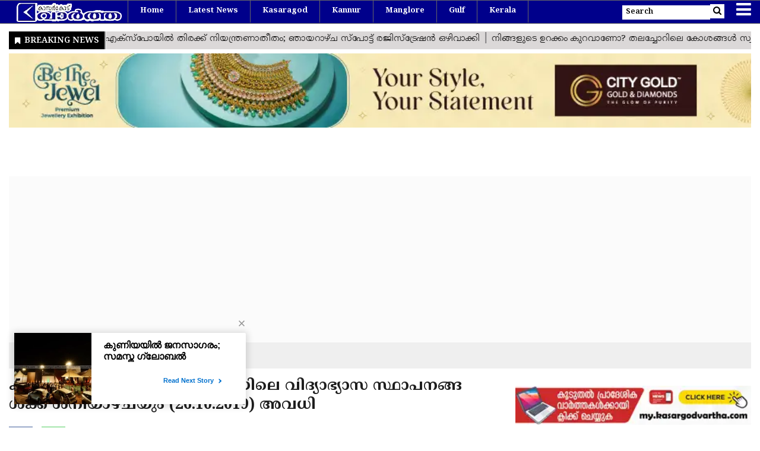

--- FILE ---
content_type: text/html;charset=utf-8
request_url: https://www.kasargodvartha.com/education/due-to-heavy-rains-it-will-be-holidayhtml/cid13795560.htm
body_size: 19148
content:
<!DOCTYPE HTML>
<html lang="ml">

<head>
    <title>കനത്ത മഴ: കാസര്&zwj;കോട് ജില്ലയിലെ വിദ്യാഭ്യാസ സ്ഥാപനങ്ങള്&zwj;ക്ക് ശനിയാഴ്ചയും (26.10.2019) അവധി - KasargodVartha: Kasaragod News paper Live, Kannur, Mangalore, Malabar ചുറ്റുവട്ടം കാസർഗോഡ് വാർത്തകൾ</title><script type="application/ld+json">[{"@context": "https://schema.org","@type": "WebPage", "name":"കനത്ത മഴ: കാസര്&zwj;കോട് ജില്ലയിലെ വിദ്യാഭ്യാസ സ്ഥാപനങ്ങള്&zwj;ക്ക് ശനിയാഴ്ചയും (26.10.2019) അവധി", "description":"കാസര്&amp;zwj;കോട്: (www.kasargodvartha.com 25.10.2019) കനത്ത മഴ തുടരുന്ന സാഹചര്യത്തില്&amp;zwj; ശനിയാഴ്ച (26.10.2019) ജില്ലയിലെ പ്രൊഫഷണല്&amp;zwj; കോളജുകളും അംഗന്&amp;zwj;വാടികളും ", "keywords":"KasargodVartha: Kasaragod News paper Live, Kannur, Mangalore, Malabar ചുറ്റുവട്ടം കാസർഗോഡ് വാർത്തകൾ, കനത്ത മഴ: കാസര്&amp;zwj;കോട് ജില്ലയിലെ വിദ്യാഭ്യാസ സ്ഥാപനങ്ങള്&amp;zwj;ക്ക് ശനിയാഴ്ചയും (26.10.2019) അവധി, Keyword_1, Keyword_2, Keyword_3 ", "url":"https://www.kasargodvartha.com/education/due-to-heavy-rains-it-will-be-holidayhtml/cid13795560.htm"}, {"@context": "https://schema.org", "@type": "BreadcrumbList", "itemListElement":[{"@type": "ListItem", "position": 1, "item":{"@type":"Thing", "@id":"https://www.kasargodvartha.com/","name":"Kasargodvartha"}}, {"@type": "ListItem", "position": 2, "item":{"@type":"Thing", "@id":"https://www.kasargodvartha.com/education","name":"Education"}}]}, {"@context": "https://schema.org","@type": "NewsArticle","mainEntityOfPage": {"@type": "WebPage","@id": "https://www.kasargodvartha.com/education/due-to-heavy-rains-it-will-be-holidayhtml/cid13795560.htm", "description":"കാസര്&zwj;കോട്: (www.kasargodvartha.com 25.10.2019) കനത്ത മഴ തുടരുന്ന സാഹചര്യത്തില്&zwj; ശനിയാഴ്ച (26.10.2019) ജില്ലയിലെ പ്രൊഫഷണല്&zwj; കോളജുകളും അംഗന്&zwj;വാടികളും ", "thumbnailUrl":"https://www.kasargodvartha.com/static/c1e/client/114096/downloaded/366d501ad3a67920076147285ce8fe58.jpg"},"headline": "കനത്ത മഴ: കാസര്&amp;zwj;കോട് ജില്ലയിലെ വിദ്യാഭ്യാസ സ്ഥാപനങ്ങള്&amp;zwj;ക്ക് ശനിയാഴ്ചയും (26.10.2019) അവധി","inLanguage":"ml","articleBody":"കാസര്&zwj;കോട്: (www.kasargodvartha.com 25.10.2019) കനത്ത മഴ തുടരുന്ന സാഹചര്യത്തില്&zwj; ശനിയാഴ്ച (26.10.2019) ജില്ലയിലെ പ്രൊഫഷണല്&zwj; കോളജുകളും അംഗന്&zwj;വാടികളും ഉള്&zwj;പ്പെടെയുള്ള മുഴുവന്&zwj; വിദ്യാഭ്യാസ സ്ഥാപനങ്ങള്&zwj;ക്കും അവധിയായിരിക്കുമെന്ന് ജില്ലാ കലക്ടര്&zwj; ഡോ. സജിത്ബാബു അറിയിച്ചു കലാമേളകള്&zwj; ഉള്&zwj;പ്പെടെയുള്ള പ്രവര്&zwj;ത്തനങ്ങള്&zwj; നടത്താന്&zwj; പാടുള്ളതല്ല. നേരത്തെ നിശ്ചയിച്ച പരീക്ഷകള്&zwj;ക്ക് മാറ്റമില്ലെന്നും കലക്ടര്&zwj; അറിയിച്ചു. കനത്ത മഴയെ തുടര്&zwj;ന്ന് വെള്ളിയാഴ്ച ജില്ലയിലെ വിദ്യാഭ്യാസ സ്ഥാപനങ്ങള്&zwj;ക്ക് അവധി നല്&zwj;കിയിരുന്നു. (ശ്രദ്ധിക്കുക: ഗൾഫ് - വിനോദം - ടെക്നോളജി - സാമ്പത്തികം- പ്രധാന അറിയിപ്പുകൾ-വിദ്യാഭ്യാസം-തൊഴിൽ വിശേഷങ്ങൾ ഉൾപ്പെടെ മലയാളം വാർത്തകൾ നിങ്ങaളുടെ മൊബൈലിൽ ലഭിക്കാൻ കെവാർത്തയുടെ പുതിയ ആൻഡ്രോയിഡ് ആപ്പ് ഇവിടെ ക്ലിക്ക് ചെയ്ത് ഡൗൺലോഡ് ചെയ്യുക. ഉപയോഗിക്കാനും ഷെയർ ചെയ്യാനും എളുപ്പം ) Keywords: Kerala, news, kasaragod, Education, College, school, Rain, Due to heavy rains, it will be a holiday for educational institutions in kasaragod on saturday","articleSection": "Education", "image": {"@type":"ImageObject","url":"https://www.kasargodvartha.com/static/c1e/client/114096/downloaded/366d501ad3a67920076147285ce8fe58.jpg?width=1280&height=720&resizemode=4", "height": "720", "width": "1280" },"datePublished": "2019-10-25T21:51:00+05:30","dateModified": "2019-10-25T21:51:00+05:30","author": {"@type": "Person","name": "Web Desk Hub", "url": "https://www.kasargodvartha.com/_author_/Web_Desk_Hub/1"},"publisher": {"@type": "NewsMediaOrganization","name": "Kasargodvartha","logo": {"@type": "ImageObject","url": "https://www.kasargodvartha.com/static/c1e/static/client_resources/114096/4801/images/mainLogo.png?width=600&height=60&resizemode=7", "height": "60", "width": "600"}}, "description":"കാസര്&zwj;കോട്: (www.kasargodvartha.com 25.10.2019) കനത്ത മഴ തുടരുന്ന സാഹചര്യത്തില്&zwj; ശനിയാഴ്ച (26.10.2019) ജില്ലയിലെ പ്രൊഫഷണല്&zwj; കോളജുകളും അംഗന്&zwj;വാടികളും ", "keywords":"KasargodVartha: Kasaragod News paper Live, Kannur, Mangalore, Malabar ചുറ്റുവട്ടം കാസർഗോഡ് വാർത്തകൾ, കനത്ത മഴ: കാസര്&amp;zwj;കോട് ജില്ലയിലെ വിദ്യാഭ്യാസ സ്ഥാപനങ്ങള്&amp;zwj;ക്ക് ശനിയാഴ്ചയും (26.10.2019) അവധി, Keyword_1, Keyword_2, Keyword_3 "}, {"@context":"https://schema.org","@type":"LocalBusiness","name":"Kasargodvartha","address":"KMC XVIII /473, Press Club Building, Near New Bus Stand, Kasaragod, Kerala, Pin 671121. India","telephone":"+914994230554 and 8848230617","openingHours":["Mo-Su 00:00-23:59"],"description":"","image":"https://www.kasargodvartha.com/static/c1e/static/client_resources/114096/4801/images/mainLogo.png","url":"https://www.kasargodvartha.com/"}, {"@context": "https://schema.org", "@type": "NewsMediaOrganization", "name": "Kasargodvartha", "url": "https://www.kasargodvartha.com","logo": {"@type": "ImageObject","url": "https://www.kasargodvartha.com/static/c1e/static/client_resources/114096/4801/images/mainLogo.png?width=600&height=60&resizemode=7", "height": "60", "width": "600"}}]</script><meta name="description" content="കനത്ത മഴ തുടരുന്ന സാഹചര്യത്തില്&zwj; ശനിയാഴ്ച (26.10.2019) ജില്ലയിലെ പ്രൊഫഷണല്&zwj; കോളജുകളും അംഗന്&zwj;വാടികളും
Kerala, news, kasaragod, Education, College, school, Rain, Due to heavy rains, it will be a holiday for educational institutions in kasaragod on saturday"/><meta name="keywords" content="KasargodVartha: Kasaragod News paper Live, Kannur, Mangalore, Malabar ചുറ്റുവട്ടം കാസർഗോഡ് വാർത്തകൾ, കനത്ത മഴ: കാസര്&zwj;കോട് ജില്ലയിലെ വിദ്യാഭ്യാസ സ്ഥാപനങ്ങള്&zwj;ക്ക് ശനിയാഴ്ചയും (26.10.2019) അവധി, Keyword_1, Keyword_2, Keyword_3 "><meta name="news_keywords" content="KasargodVartha: Kasaragod News paper Live, Kannur, Mangalore, Malabar ചുറ്റുവട്ടം കാസർഗോഡ് വാർത്തകൾ, കനത്ത മഴ: കാസര്&zwj;കോട് ജില്ലയിലെ വിദ്യാഭ്യാസ സ്ഥാപനങ്ങള്&zwj;ക്ക് ശനിയാഴ്ചയും (26.10.2019) അവധി, Keyword_1, Keyword_2, Keyword_3 "><meta name="robots" content="index, follow, max-snippet:-1, max-video-preview:-1, max-image-preview:large"/><meta content="NOODP" name="robots"/><link rel="canonical" href="https://www.kasargodvartha.com/education/due-to-heavy-rains-it-will-be-holidayhtml/cid13795560.htm"/><meta name="twitter:card" content="summary_large_image"/><meta name="twitter:title" content="കനത്ത മഴ: കാസര്&zwj;കോട് ജില്ലയിലെ വിദ്യാഭ്യാസ സ്ഥാപനങ്ങള്&zwj;ക്ക് ശനിയാഴ്ചയും (26.10.2019) അവധി"/><meta name="twitter:description" content="കനത്ത മഴ തുടരുന്ന സാഹചര്യത്തില്&zwj; ശനിയാഴ്ച (26.10.2019) ജില്ലയിലെ പ്രൊഫഷണല്&zwj; കോളജുകളും അംഗന്&zwj;വാടികളും
Kerala, news, kasaragod, Education, College, school, Rain, Due to heavy rains, it will be a holiday for educational institutions in kasaragod on saturday"/><meta name="twitter:image" content="https://www.kasargodvartha.com/static/c1e/client/114096/downloaded_original/366d501ad3a67920076147285ce8fe58.jpg"/><meta property="og:title" content="കനത്ത മഴ: കാസര്&zwj;കോട് ജില്ലയിലെ വിദ്യാഭ്യാസ സ്ഥാപനങ്ങള്&zwj;ക്ക് ശനിയാഴ്ചയും (26.10.2019) അവധി"/><meta property="og:type" content="article"/><meta property="og:url" content="https://www.kasargodvartha.com/education/due-to-heavy-rains-it-will-be-holidayhtml/cid13795560.htm"/><meta property="og:image" content="https://www.kasargodvartha.com/static/c1e/client/114096/downloaded_original/366d501ad3a67920076147285ce8fe58.jpg"/><meta property="og:description" content="കനത്ത മഴ തുടരുന്ന സാഹചര്യത്തില്&zwj; ശനിയാഴ്ച (26.10.2019) ജില്ലയിലെ പ്രൊഫഷണല്&zwj; കോളജുകളും അംഗന്&zwj;വാടികളും
Kerala, news, kasaragod, Education, College, school, Rain, Due to heavy rains, it will be a holiday for educational institutions in kasaragod on saturday"/><meta property="og:site_name" content="KasargodVartha: Kasaragod News paper Live, Kannur, Mangalore, Malabar ചുറ്റുവട്ടം കാസർഗോഡ് വാർത്തകൾ"/><meta property="article:published_time" content="2019-10-25T21:51:00+05:30"/><meta property="article:modified_time" content="2019-10-25T21:51:00+05:30"/><meta itemprop="name" content="കനത്ത മഴ: കാസര്&zwj;കോട് ജില്ലയിലെ വിദ്യാഭ്യാസ സ്ഥാപനങ്ങള്&zwj;ക്ക് ശനിയാഴ്ചയും (26.10.2019) അവധി - KasargodVartha: Kasaragod News paper Live, Kannur, Mangalore, Malabar ചുറ്റുവട്ടം കാസർഗോഡ് വാർത്തകൾ"/><meta itemprop="image" content="https://www.kasargodvartha.com/static/c1e/client/114096/downloaded_original/366d501ad3a67920076147285ce8fe58.jpg"/><meta itemprop="description" content="കനത്ത മഴ തുടരുന്ന സാഹചര്യത്തില്&zwj; ശനിയാഴ്ച (26.10.2019) ജില്ലയിലെ പ്രൊഫഷണല്&zwj; കോളജുകളും അംഗന്&zwj;വാടികളും
Kerala, news, kasaragod, Education, College, school, Rain, Due to heavy rains, it will be a holiday for educational institutions in kasaragod on saturday"/><meta itemprop="url" content="https://www.kasargodvartha.com/education/due-to-heavy-rains-it-will-be-holidayhtml/cid13795560.htm"/>

    <link rel="icon" href="https://www.kasargodvartha.com/static/c1e/static/themes/11/114096/4801/images/favicon1710396011948.png">
    <link rel="preload" as="image" href="?width=823&amp;height=463&amp;resizemode=4">

    <meta name="viewport" content="width=device-width, initial-scale=1.0">
    <script>var c1e_id = "114096:4801";</script>
    <script>var is_c1e_pubdomain = "//www.kasargodvartha.com";</script>
    <script>var is_c1e_enable = true;</script>

    <link rel="preconnect" href="https://www.google.com" crossorigin>
    <link rel="preconnect" href="https://connect.facebook.net" crossorigin>
    <link rel="preconnect" href="https://www.googletagmanager.com" crossorigin>
    <link rel="preconnect" href="https://googleads.g.doubleclick.net" crossorigin>
    <link rel="preconnect" href="https://fonts.googleapis.com">
    <link rel="preconnect" href="https://fonts.gstatic.com" crossorigin>
    <link rel="preconnect" href="https://www.gstatic.com" crossorigin>
    <link rel="preconnect prefetch" href="https://news.google.com/swg/js/v1/loader.svg">

    <!-- Critical CSS -->
    <style>
        /* Bootstrap */
        h1,h3,p,ul{margin-top:0}.nav,ul ul{margin-bottom:0}:root{--blue:#007bff;--indigo:#6610f2;--purple:#6f42c1;--pink:#e83e8c;--red:#dc3545;--orange:#fd7e14;--yellow:#ffc107;--green:#28a745;--teal:#20c997;--cyan:#17a2b8;--white:#fff;--gray:#6c757d;--gray-dark:#343a40;--primary:#007bff;--secondary:#6c757d;--success:#28a745;--info:#17a2b8;--warning:#ffc107;--danger:#dc3545;--light:#f8f9fa;--dark:#343a40;--breakpoint-xs:0;--breakpoint-sm:576px;--breakpoint-md:768px;--breakpoint-lg:992px;--breakpoint-xl:1200px;--font-family-sans-serif:-apple-system,BlinkMacSystemFont,"Segoe UI",Roboto,"Helvetica Neue",Arial,"Noto Sans",sans-serif,"Apple Color Emoji","Segoe UI Emoji","Segoe UI Symbol","Noto Color Emoji";--font-family-monospace:SFMono-Regular,Menlo,Monaco,Consolas,"Liberation Mono","Courier New",monospace}*,::after,::before{box-sizing:border-box}html{font-family:sans-serif;line-height:1.15;-webkit-text-size-adjust:100%}article,header,nav,section{display:block}body{margin:0;font-family:-apple-system,BlinkMacSystemFont,"Segoe UI",Roboto,"Helvetica Neue",Arial,"Noto Sans",sans-serif,"Apple Color Emoji","Segoe UI Emoji","Segoe UI Symbol","Noto Color Emoji";font-size:1rem;font-weight:400;line-height:1.5;color:#212529;text-align:left;background-color:#fff}a,button.close{background-color:transparent}p,ul{margin-bottom:1rem}a{color:#007bff;text-decoration:none}a:not([href]):not([tabindex]){color:inherit;text-decoration:none}img{vertical-align:middle;border-style:none}button{border-radius:0;text-transform:none}button,input{margin:0;font-family:inherit;font-size:inherit;line-height:inherit;overflow:visible}[type=button],button{-webkit-appearance:button}[type=button]::-moz-focus-inner,button::-moz-focus-inner{padding:0;border-style:none}::-webkit-file-upload-button{font:inherit;-webkit-appearance:button}h1,h3{margin-bottom:.5rem;font-weight:500;line-height:1.2}h1{font-size:2.5rem}h3{font-size:1.75rem}.container-fluid{width:100%;padding-right:15px;padding-left:15px;margin-right:auto;margin-left:auto}.row{display:-ms-flexbox;display:flex;-ms-flex-wrap:wrap;flex-wrap:wrap;margin-right:-15px;margin-left:-15px}.col-md-12,.col-md-4,.col-md-8,.col-sm-12{position:relative;width:100%;padding-right:15px;padding-left:15px}@media (min-width:576px){.col-sm-12{-ms-flex:0 0 100%;flex:0 0 100%;max-width:100%}}@media (min-width:768px){.col-md-4{-ms-flex:0 0 33.333333%;flex:0 0 33.333333%;max-width:33.333333%}.col-md-8{-ms-flex:0 0 66.666667%;flex:0 0 66.666667%;max-width:66.666667%}.col-md-12{-ms-flex:0 0 100%;flex:0 0 100%;max-width:100%}}.nav{display:-ms-flexbox;display:flex;-ms-flex-wrap:wrap;flex-wrap:wrap;padding-left:0;list-style:none}.nav-link{display:block;padding:.5rem 1rem}.close{float:right;font-size:1.5rem;font-weight:700;line-height:1;color:#000;text-shadow:0 1px 0 #fff;opacity:.5}button.close{padding:0;border:0;-webkit-appearance:none;-moz-appearance:none;appearance:none}.clearfix::after{display:block;clear:both;content:""}.d-none{display:none!important}.float-left{float:left!important}
        /* Style CSS */
        .headerTop nav,.mainMenu nav,.mainMenu nav ul li a,body{padding:0}a,body{color:#3f3f42}.searchBtn .searchIcon,.searchBtn .searchIcon i{color:#000;position:relative;background-color:#fff}.headerTop .top_add a img,.postRow img{object-position:center;object-fit:cover}.story-wrapper,:root{font-family:"Noto Serif Malayalam",serif!important}a,article,body,center,div,h1,h3,header,html,i,iframe,img,ins,li,nav,p,section,span,ul{margin:0;padding:0;border:0;font-size:100%;font:inherit;vertical-align:baseline}.mainMenu nav ul li a,.sidenav .site-nav__list li a,.story-byline,.story-date,.story-details .story-heading,body{font-family:"Noto Serif Malayalam",serif!important}.shareStory a i,.toggler a,img{vertical-align:middle}:focus{outline:0}.logospan,.sidenav .submenu,article,header,nav,section{display:block}.breadcrumbs li,.mainMenu nav li,.mainMenu nav>ul>li,.relatedRow a,.sidenav .side-logo{display:inline-block}body{margin:0;box-sizing:border-box;overflow-x:hidden;font-size:16px}html{font-size:100%;-webkit-text-size-adjust:100%;-ms-text-size-adjust:100%}a{text-decoration:none;outline:0}img{border:0;-ms-interpolation-mode:bicubic}button,input{font-size:100%;margin:0;vertical-align:baseline;line-height:normal}button{text-transform:none;-webkit-appearance:button}.container-fluid{max-width:1280px!important}::-webkit-input-placeholder{font-size:12px}:-ms-input-placeholder{font-size:12px}::placeholder{font-size:12px}button::-moz-focus-inner,input::-moz-focus-inner{border:0;padding:0}button,html,input{color:#222}.headerTop{height:40px;display:flex;flex-direction:row;flex-wrap:wrap}.headerTop .logo_outer{max-width:20%;float:left}#fixedHeader{position:fixed;top:0;left:0;right:0;z-index:99}.headerTop .top_add a img{width:100%;height:100%;max-height:40px;padding:4px 0}.searchIcon input{height:24px;width:148px;font-size:13px;border:0;color:#333;font-weight:600;padding:6px}.headerTop-main{display:inline;width:100%}.mainMenu .navTop>ul>li:nth-child(n+10),.popUp-main,.submenu{display:none}.searchBtn .searchIcon{line-height:37px}.searchBtn .searchIcon i{font-size:15px;height:24px;line-height:22px;padding:0 5px}.mainMenu{top:0;background-color:#00008b;height:40px;width:100%;border-top:1px solid #666;border-bottom:1px solid #666}.mainMenu nav>ul>li{border-right:1px solid #666;padding:0 20px;font-weight:700;border-bottom:4px solid transparent}.mainMenu nav>ul>li:last-child{border-right:0}.mainMenu nav ul li a{font-size:13px;color:#fff;position:relative;text-transform:capitalize;line-height:35px;text-decoration:none}.mainMenu .navTop>ul>li:first-child{border-left:1px solid #666}.mainMenu nav li:first-child a{color:#fff}.toggler{position:relative;padding-left:15px}.toggler a{color:#fff;font-size:29px!important}.advertisRow img,.sidenav .side-logo a img,.submenu li a{width:100%}.popUp-main .inputRow{padding:50px 15px;width:100%}.postRow{padding-bottom:30px;position:relative}.postRow img{height:100%;width:100%}.headingRow h3{font-size:1.5rem;letter-spacing:-1px;color:#4a4a4a;position:relative;text-transform:capitalize;margin:0 0 16px}.headingRow,.img-box{margin-bottom:15px}.articleShow-page .story-details h1{color:#1e1e1e;font-weight:700;font-size:32px;margin-bottom:10px;line-height:normal}.relatedRow a{border:1px solid #d2d2d2;font-size:13px;color:#222;font-weight:700;margin-right:10px;margin-top:10px;padding:8px}.headingBold{font-weight:700;color:#1e1e1e;font-size:24px;line-height:30px;margin-top:20px}.story-byline,.story-date{font-size:.8125rem;color:#696969}.shareStory a{color:#fff!important;border:none!important;font-size:18px;padding:0!important;width:40px;height:40px;text-align:center;line-height:40px}.toFb{background-color:#3c5a98}.shareStory a.wtsapp,.wtsapp{background-color:#4fce5d}.topStories{background-color:#ededed;overflow:auto}.topStories h3{color:#3f3f42;line-height:30px}.popUp-main{position:fixed;top:-100%;left:0;width:100%;background:#000;height:auto;transform:scaleX(0);-webkit-transform:scaleX(0);-moz-transform:scaleX(0);-ms-transform:scaleX(0);z-index:999}.overlay,.sidenav{height:100%;position:fixed;right:0}.popUp-main .close{position:absolute;top:10px;right:15px;color:#fff;z-index:1;line-height:27px;opacity:1}.popUp-main input{width:100%;color:#333;background-color:#fff;text-align:left;border:0;margin:0 auto;padding:0 15px;outline:0;font-weight:500;text-transform:none}.popUp-main p{margin-top:15px;color:#fff;opacity:.7;font-size:16px;display:block;float:left}.overlay{background-color:rgba(0,0,0,.4);top:0;left:0;bottom:0;width:100%;z-index:99}.sidenav{width:0;top:0;overflow-x:hidden;padding-top:0;z-index:999;background-color:#343a40}.mainMenu nav li,.sidenav .site-nav__list li.hasChild>a,.story-date,ul.site-nav__list{position:relative}.sidenav .side-logo{margin:10px 20px;text-align:center;width:35%}.sidenav .closebtn{position:absolute;top:0;right:25px;font-size:36px;margin-left:0;color:#fff;text-decoration:none}.sidenav .site-nav__list{padding:0;margin-top:15px}ul.site-nav__list{margin:0;padding:0;border:0;outline:0;font-size:100%;vertical-align:baseline;background:0 0;list-style:none}.sidenav .site-nav__list li,.submenu li{border-bottom:1px solid #455a64;width:100%}.sidenav .site-nav__list li{display:block;padding:0}.sidenav .site-nav__list li a{text-decoration:none;color:#fff;display:block;outline:0;font-weight:400;padding:0 20px;height:35px;line-height:34px;font-size:13px;text-transform:capitalize}.sidenav .site-nav__list ul{padding-left:15px}.submenu{list-style:none;padding:0}.sidenav .submenu li:last-child{border:0}.rhs-ad:first-child{margin:0}.rhs-ad{width:100%;float:left;margin-top:15px}.native-items{width:100%;float:left;background-color:#fff}.native-items .headingRow h3{border-top:.125rem solid #b80000;padding-top:16px;font-size:1.25rem;font-family:Arima,system-ui!important;font-weight:500}.story-byline,.story-date{font-weight:400}.story-date{margin-left:7px;padding-left:6px}.story-date::before{content:" ";padding:0;position:absolute;left:0;top:0;background-color:#e91802;width:2px;height:11px;margin-right:.5rem}.storyshow-subhead{margin:0 0 10px;font-size:18px}@media only screen and (min-width:1200px){.mainMenu .navTop>ul>li:nth-child(n+8),.popUp-main{display:none}}@media only screen and (max-width:1280px){.mainMenu .navTop>ul>li:nth-child(n+8){display:none}}@media only screen and (max-width:1199px){.toggler{position:relative}.mainMenu nav>ul>li:nth-child(n+6){display:none}}@media only screen and (max-width:991px){.mainMenu .navTop>ul>li:nth-child(n+4){display:none}}@media only screen and (max-width:992px){.mainMenu .navTop>ul>li{padding-right:25px;padding-left:20px}.header-menu{float:left}.headerTop .header-menu{display:inline-block}}@media only screen and (max-width:767px){.headerTop{overflow:hidden}.headerTop nav ul li:first-child a{min-width:auto}.headerTop nav ul li:last-child a{min-width:80px;border-right:1px solid #ccc;position:relative;display:inline-block}.mainMenu{left:0;position:static;height:auto}.articleShow-page .story-details .shareStory a{font-size:17px}.articleShow-page .story-details h1{font-size:24px;margin-bottom:0}.articleShow-page .story-details h3{margin-top:20px}.relatedRow a{margin-right:0;padding:6px}.shareStory a{margin-right:5px}}.card-box span{line-height:1.4;word-break:break-word}.card-box a{font-weight:700;text-decoration:underline 1px #bababa;color:#3f3f42;text-underline-offset:.25em}@media only screen and (max-width:1024px){.mainMenu .navTop>ul>li:nth-child(n+6),.mainMenu .navTop>ul>li:nth-child(n+8){display:none}.searchIcon input{width:140px}.mainMenu .navTop>ul>li:first-child{padding-right:26px}.headerTop .logo_outer{max-width:100%}}@media only screen and (max-width:550px){.mainMenu nav>ul>li:nth-child(n+3){display:none}}@media only screen and (max-width:600px){.mainMenu nav>ul>li:nth-child(n+4){display:none}.headerTop-main{display:inline;width:100%}.native-items{margin-top:0}.mainMenu{position:relative;left:0}.popUp-main input{height:35px}}@media only screen and (max-width:500px){a.logospan{line-height:40px}.mainMenu .navTop>ul>li:nth-child(n+5){display:none!important}.articleShow-page .story-details h3{margin-top:10px}.postRow:last-child{margin-bottom:0}.native-items{margin-top:0}.searchIcon input{display:none}.mainMenu .navTop>ul>li{border-right:1px solid grey;padding-right:40px;padding-left:7px}.popUp-main{display:block}}@media only screen and (max-width:768px){.toggler{right:0}.headingRow{margin-bottom:10px}.searchIcon input{width:130px}}.nav-right{position:relative;float:right}.nav-right li{padding:0!important;border:0!important}.headerTop nav .nav-right li:last-child a{width:auto;min-width:auto;border-right:0}.bt_middle{padding-top:43px}.story-details .story-heading{font-size:25px!important;line-height:normal;font-weight:600;color:#3f3f42;margin-top:0;overflow:hidden;word-break:break-all}.latest-news{margin-bottom:13px}ul.breadcrumbs{margin-bottom:14px;background-color:#efefef;padding:8px 12px;color:#000}.breadcrumbs li a{color:#000;font-size:12px;text-transform:uppercase}li.ch_breadcrumb:after{margin-left:10px;margin-right:10px;font-size:19px;font-family:FontAwesome;font-style:normal;font-weight:400;text-decoration:inherit;vertical-align:middle;content:"\f0da"}li.ch_breadcrumb:last-child:after{content:""}@media (max-width:1024px){.latest-news{margin-bottom:0}}@media (max-width:767px){.sidenav{left:0;right:unset}.postRow{padding-bottom:0}.toggler{padding-left:5px}.story-details .story-heading{font-size:1.35rem!important}.headingBold,.headingRow h3{font-size:1.25rem}}@media (max-width:568px){.searchIcon input{width:120px}.toggler a{font-size:28px!important}}@media (max-width:480px){.searchBtn .searchIcon,.searchBtn .searchIcon i{background-color:transparent}.bt_middle{padding-top:40px}.toggler{padding-left:0}.searchBtn .searchIcon i{color:#fff;padding:0 8px}}.card-box{overflow:hidden;word-break:break-word}@media only screen and (max-width:700px){.headerTop .header-menu{display:none}}
        /* Font Awesome */
        .fa{display:inline-block;font:14px/1 FontAwesome;font-size:inherit;text-rendering:auto;-webkit-font-smoothing:antialiased;-moz-osx-font-smoothing:grayscale}.fa-search:before{content:"\f002"}.fa-facebook:before{content:"\f09a"}.fa-bars:before{content:"\f0c9"}.fa-whatsapp:before{content:"\f232"}
    </style>
    <!-- Custom CSS -->
    <!-- Don't remove this CSS -->
    <style>
        .join_parent,.relatedRow_parent{display:flex}body,html{overflow-x:hidden}.cityGoldcustome{height:90px!important;transition:opacity .5s ease-in-out;opacity:0}.cityGoldcustome.show{opacity:1}.relatedRow_parent a{text-decoration:none}.join_parent{margin:auto 0}.join{margin:auto 10px}.desktop_only{display:block}.mobile_only{display:none}@media only screen and (max-width:600px){.join_parent,.mobile_only,.relatedRow_parent{display:block}.join_parent{margin:8px 0}.join{margin:auto 0}.join span{font-size:15px}.join_2{margin:auto 10px}.desktop_only{display:none}}h2{font-family:Arima,system-ui!important}h2>p{font-family:"Noto Serif Malayalam",serif!important}.maincoldiv>div>div>a>div{height:0}.colombiaonerequestsend,.colombiarequestsend{min-height:47px!important;background:#ccc}.ticker-row{height:47px!important;overflow:hidden!important}.lhs[data-ua="d"]{min-height:110px!important}.ads-height-rhs-d,.rhs[data-ua="d"]{min-height:250px!important}.ads-height-350{min-height:310px!important}.ads-height-350-m{min-height:initial!important}.ads-height-110-d{min-height:117px!important;overflow:hidden}.ads-height-300{min-height:280px!important}.ads-height-130{width:1250px!important}@media (max-width:800px){.maincoldiv>div>div>a>div{height:50px}.ads-height-130{width:418px!important;height:36px!important}.ads-height-110-d{height:initial;display:none}.ads-height-300{min-height:325px!important}.ads-height-350-m,.lhs[data-ua="m"]{min-height:300px!important}.ads-height-350-m{overflow:hidden}.ads-height-rhs-d{height:auto!important}.lhs[data-ua="d"],.rhs[data-ua="d"]{display:none!important}}
    </style>
    <style>
        .article-para{-webkit-user-select:none!important;-khtml-user-select:none!important;-moz-user-select:none!important;-ms-user-select:none!important;-o-user-select:none!important;user-select:none!important}
    </style>
    <!-- CSS related to POP UP, Don't remove these also -->
    <style>
       .swg-dialog,.swg-toast{box-sizing:border-box;background-color:#fff!important}.swg-toast{position:fixed!important;bottom:0!important;max-height:46px!important;z-index:2147483647!important;border:none!important}@media (min-width:871px) and (min-height:641px){.swg-dialog.swg-wide-dialog{width:870px!important;left:-435px!important}}@media (max-width:640px),(max-height:640px){.swg-dialog,.swg-toast{width:480px!important;left:-240px!important;margin-inline-start:calc(100vw - 100vw / 2)!important;border-top-left-radius:8px!important;border-top-right-radius:8px!important;box-shadow:rgba(60,64,67,.3) 0 1px 1px,rgba(60,64,67,.15) 0 1px 4px 1px!important}[dir=rtl] .swg-dialog,[dir=rtl] .swg-toast{margin-inline-start:calc(100vw - 100vw / 2 - 240px)!important}}@media (min-width:641px) and (min-height:641px){.swg-dialog{width:630px!important;left:-315px!important;margin-inline-start:calc(100vw - 100vw / 2)!important;background-color:transparent!important;border:none!important}[dir=rtl] .swg-dialog{margin-inline-start:calc(100vw - 100vw / 2 - 315px)!important}.swg-toast{border-radius:4px!important;bottom:8px!important;box-shadow:0 3px 1px -2px rgb(0 0 0 / 20%),0 2px 2px 0 rgb(0 0 0 / 14%),0 1px 5px 0 rgb(0 0 0 / 12%)!important;left:8px!important}}@media (max-width:480px){.swg-dialog,.swg-toast{width:100%!important;left:0!important;right:0!important;margin-inline-start:0!important}}html.swg-disable-scroll,html.swg-disable-scroll *{overflow:hidden!important}
    </style>

    <link media="print" onload="this.media='all'" rel="stylesheet"
        href="https://www.kasargodvartha.com/static/c1e/static/themes/11/114096/4801/css/style.css">
    <link media="print" onload="this.media='all'" rel="stylesheet"
        href="https://www.kasargodvartha.com/static/c1e/static/themes/css/bootstrap4.3.1.min.css">
    <link media="print" onload="this.media='all'" rel="stylesheet"
        href="https://www.kasargodvartha.com/static/c1e/static/themes/css/font-awesome.min.css">
    <link rel="stylesheet" type="text/css" href="https://news.google.com/swg/js/v1/swg-mini-prompt.css">
    <link rel="stylesheet" type="text/css" href="https://news.google.com/swg/js/v1/swg-button.css">

    <!--GRX script start-->
    <script>
        (function (g, r, o, w, t, h, rx) {
            g[t] = g[t] || function () {
                (g[t].q = g[t].q || []).push(arguments)
            }, g[t].l = 1 * new Date();
            g[t] = g[t] || {}, h = r.createElement(o), rx = r.getElementsByTagName(o)[0];
            h.async = 1; h.src = w; rx.parentNode.insertBefore(h, rx)
        })(window, document, 'script', 'https://static.growthrx.in/js/v2/web-sdk.js', 'grx');
        grx('init', 'gf4517fc1');
        grx('track', 'page_view', { url: window.location.href });
    </script>
    <script>
        //automatically fetch the section in the URL
        const urlParts = window.location.pathname.split('/').filter(Boolean);
        const section = urlParts[0] || "";
        // Detect if the device is mobile/Desktop
        const isMobile = /Mobi|Android|iPhone|iPad|iPod/i.test(navigator.userAgent);
        const browsingPlatform = isMobile ? "mweb" : "web";
        console.log(browsingPlatform)
        window.cwvReportingInfo = {
            userPercentage: 100,
            section: section.toLowerCase(),
            business_property: "Colombia M360 Prod",
            browsing_platform: browsingPlatform,
            page_template: "articleshow",
            data_store: "grx",
            country: "in"
        };
        console.log(window.cwvReportingInfo);
    </script>
    <script async src="https://assets.toiimg.com/assets/toi_js/toi_webvitals_v2.js"></script>
    <!-- GRX script end-->
    <!-- Tag Manager -->
    <script class="ga_tag" async=""
        src="https://www.googletagmanager.com/gtag/js?id=G-QKRDN9DSVZ&amp;id=G-E40TL7HPLE"></script>
    <script async="" class="ga_tag_init">
        window.dataLayer = window.dataLayer || [];
        function gtag() {
            dataLayer.push(arguments);
        }
        gtag("js", new Date());
        gtag("config", "G-QKRDN9DSVZ");
        gtag("config", "G-E40TL7HPLE");
    </script>
    <script
        type="application/ld+json">{"@context":"http://schema.org","@type":"NewsArticle","isAccessibleForFree":true,"isPartOf":{"productID":"CAow_daZCw:openaccess","@type":"Product"}}</script>
    <script async="" src="//anymind360.com/js/18689/ats.js" class="head_script"></script>
</head>

<body>
    
    <div>
        <header class="bt_header headerTop" id="fixedHeader" style="top: 0px;">
            <div class="popUp-main">
                <div class="popup-inner">
                    <div class="inputRow"> <button type="button" class="close donot">×</button><input type="text"
                            value="" id="search_text" onchange="searchText(this)" autocomplete="off"
                            placeholder="Search">
                        <p class="editable  " id="custom_17103082953670">Hit enter to search or ESC to close</p>
                    </div>
                </div>
            </div>
            <div class="overlay" style="display: none;"></div>
            <div id="mySidenav" class="sidenav" style="width: 0px;">
                <div id="HeaderSidelogoIn" class="side-logo  "><a href="https://www.kasargodvartha.com" class=""><img
                            src="/static/c1e/static/themes/11/114096/4801/images/5sUMMHvH-ROkyoKRmK61mKf6G7jQP7pNZA.png"
                            alt="Logo"></a></div><a href="javascript:void(0)" class="closebtn donot"
                    onclick="closeNav()">×</a>
                <ul class="site-nav__list nav header-menu-sidebar  ">
                    <li class="nav-item"><a class="nav-link" href="https://www.kasargodvartha.com">Home</a></li>
                    <li class="nav-item"><a class="nav-link" href="https://www.kasargodvartha.com/latest_news">Latest
                            News</a></li>
                    <li class="nav-item"><a class="nav-link"
                            href="https://www.kasargodvartha.com/kasaragod">Kasaragod</a></li>
                    <li class="nav-item"><a class="nav-link" href="https://www.kasargodvartha.com/kannur">Kannur</a>
                    </li>
                    <li class="nav-item"><a class="nav-link" href="https://www.kasargodvartha.com/manglore">Manglore</a>
                    </li>
                    <li class="nav-item"><a class="nav-link" href="https://www.kasargodvartha.com/gulf">Gulf</a></li>
                    <li class="nav-item"><a class="nav-link" href="https://www.kasargodvartha.com/article">Article</a>
                    </li>
                    <li class="nav-item hasChild"><a class="" aria-expanded=""
                            href="https://www.kasargodvartha.com/kerala">Kerala</a>
                        <ul class="submenu">
                            <li class="nav-item"><a class=""
                                    href="https://www.kasargodvartha.com/kerala/nava-keralam-project">Nava Keralam
                                    Project</a></li>
                        </ul>
                    </li>
                    <li class="nav-item"><a class="nav-link" href="https://www.kasargodvartha.com/national">National</a>
                    </li>
                    <li class="nav-item"><a class="nav-link" href="https://www.kasargodvartha.com/world">World</a></li>
                    <li class="nav-item"><a class="nav-link" href="https://www.kasargodvartha.com/business">Business</a>
                    </li>
                    <li class="nav-item"><a class="nav-link"
                            href="https://www.kasargodvartha.com/technology">Technology</a></li>
                    <li class="nav-item"><a class="nav-link" href="https://www.kasargodvartha.com/politics">Politics</a>
                    </li>
                    <li class="nav-item"><a class="nav-link"
                            href="https://www.kasargodvartha.com/lifestyle">Lifestyle</a></li>
                    <li class="nav-item"><a class="nav-link"
                            href="https://www.kasargodvartha.com/agriculture">Agriculture</a></li>
                    <li class="nav-item"><a class="nav-link" href="https://www.kasargodvartha.com/health">Health</a>
                    </li>
                    <li class="nav-item"><a class="nav-link" href="https://www.kasargodvartha.com/weather">Weather</a>
                    </li>
                    <li class="nav-item"><a class="nav-link" href="https://www.kasargodvartha.com/social-media">Social
                            Media</a></li>
                    <li class="nav-item"><a class="nav-link" href="https://www.kasargodvartha.com/crime">Crime</a></li>
                    <li class="nav-item"><a class="nav-link" href="https://www.kasargodvartha.com/video">Video</a></li>
                    <li class="nav-item"><a class="nav-link"
                            href="https://www.kasargodvartha.com/education">Education</a></li>
                    <li class="nav-item"><a class="nav-link"
                            href="https://www.kasargodvartha.com/automobile">Automobile</a></li>
                    <li class="nav-item"><a class="nav-link" href="https://www.kasargodvartha.com/humor">Humor</a></li>
                    <li class="nav-item"><a class="nav-link"
                            href="https://www.kasargodvartha.com/kanhangad">Kanhangad</a></li>
                    <li class="nav-item"><a class="nav-link" href="https://www.kasargodvartha.com/obituary">Obituary</a>
                    </li>
                    <li class="nav-item hasChild"><a class="" aria-expanded=""
                            href="https://www.kasargodvartha.com/news">News</a>
                        <ul class="submenu">
                            <li class="nav-item"><a class=""
                                    href="https://www.kasargodvartha.com/news/top-headlines">Top Headlines</a></li>
                            <li class="nav-item"><a class=""
                                    href="https://www.kasargodvartha.com/news/trending">Trending</a></li>
                            <li class="nav-item"><a class=""
                                    href="https://www.kasargodvartha.com/news/cartoon">Cartoon</a></li>
                            <li class="nav-item"><a class=""
                                    href="https://www.kasargodvartha.com/news/kasargod-vartha">Kasargod Vartha</a></li>
                            <li class="nav-item"><a class=""
                                    href="https://www.kasargodvartha.com/news/my-health-my-right">My Health My Right</a>
                            </li>
                            <li class="nav-item"><a class=""
                                    href="https://www.kasargodvartha.com/news/lok-sabha-election">Lok Sabha Election</a>
                            </li>
                            <li class="nav-item"><a class=""
                                    href="https://www.kasargodvartha.com/news/assembly-election">Assembly Election</a>
                            </li>
                            <li class="nav-item"><a class="" href="https://www.kasargodvartha.com/news/fact-check">Fact
                                    Check</a></li>
                            <li class="nav-item"><a class="" href="https://www.kasargodvartha.com/news/eid-al-fitr">Eid
                                    Al Fitr</a></li>
                            <li class="nav-item"><a class="" href="https://www.kasargodvartha.com/news/vishu">Vishu</a>
                            </li>
                            <li class="nav-item"><a class="" href="https://www.kasargodvartha.com/news/may-day">May
                                    Day</a></li>
                            <li class="nav-item"><a class="" href="https://www.kasargodvartha.com/news/eid-al-adha">Eid
                                    Al Ad'ha</a></li>
                            <li class="nav-item"><a class=""
                                    href="https://www.kasargodvartha.com/news/independence-day">Independence Day</a>
                            </li>
                            <li class="nav-item"><a class="" href="https://www.kasargodvartha.com/news/onam">Onam</a>
                            </li>
                            <li class="nav-item"><a class=""
                                    href="https://www.kasargodvartha.com/news/j-k-elections">J&amp;K State Assembly
                                    Elections</a></li>
                            <li class="nav-item"><a class=""
                                    href="https://www.kasargodvartha.com/news/haryana-elections">Haryana State Assembly
                                    Elections</a></li>
                            <li class="nav-item"><a class=""
                                    href="https://www.kasargodvartha.com/news/diwali">Diwali</a></li>
                            <li class="nav-item"><a class=""
                                    href="https://www.kasargodvartha.com/news/christmas">Christmas</a></li>
                            <li class="nav-item"><a class=""
                                    href="https://www.kasargodvartha.com/news/new-year">New-year</a></li>
                            <li class="nav-item"><a class=""
                                    href="https://www.kasargodvartha.com/news/republic-day">Republic Day</a></li>
                            <li class="nav-item"><a class=""
                                    href="https://www.kasargodvartha.com/news/budget">Budget</a></li>
                            <li class="nav-item"><a class=""
                                    href="https://www.kasargodvartha.com/news/delhi-election">Delhi Election</a></li>
                            <li class="nav-item"><a class=""
                                    href="https://www.kasargodvartha.com/news/maha-shivarathri">Maha Shivarathri</a>
                            </li>
                            <li class="nav-item"><a class=""
                                    href="https://www.kasargodvartha.com/news/international-womens-day">International
                                    Women's Day</a></li>
                            <li class="nav-item"><a class=""
                                    href="https://www.kasargodvartha.com/news/anti-drug-campaign">Anti-Drug Campaign</a>
                            </li>
                            <li class="nav-item"><a class=""
                                    href="https://www.kasargodvartha.com/news/attukal-pongala-2025">Attukal Pongala
                                    2025</a></li>
                            <li class="nav-item"><a class="" href="https://www.kasargodvartha.com/news/holi-2025">Holi
                                    2025</a></li>
                            <li class="nav-item"><a class="" href="https://www.kasargodvartha.com/news/ipl-2025">IPL
                                    2025</a></li>
                            <li class="nav-item"><a class=""
                                    href="https://www.kasargodvartha.com/news/eid-al-fitr-2025">Eid al-Fitr 2025</a>
                            </li>
                            <li class="nav-item"><a class=""
                                    href="https://www.kasargodvartha.com/news/waqf-bill-controversy">Waqf Bill
                                    Controversy</a></li>
                            <li class="nav-item"><a class=""
                                    href="https://www.kasargodvartha.com/news/vishu-festival-2025">Vishu Festival
                                    2025</a></li>
                            <li class="nav-item"><a class=""
                                    href="https://www.kasargodvartha.com/news/good-friday-observance-2025">Good Friday
                                    Observance 2025</a></li>
                            <li class="nav-item"><a class=""
                                    href="https://www.kasargodvartha.com/news/easter-sunday-2025">Easter Sunday 2025</a>
                            </li>
                            <li class="nav-item"><a class=""
                                    href="https://www.kasargodvartha.com/news/by-election-coverage">By-Election
                                    Updates</a></li>
                            <li class="nav-item"><a class=""
                                    href="https://www.kasargodvartha.com/news/bihar-assembly-polls">Bihar Assembly
                                    Polls</a></li>
                            <li class="nav-item"><a class=""
                                    href="https://www.kasargodvartha.com/news/kerala-local-body-election">Kerala Local
                                    Body Election</a></li>
                            <li class="nav-item"><a class=""
                                    href="https://www.kasargodvartha.com/news/look-back-2025">Look Back 2025</a></li>
                        </ul>
                    </li>
                    <li class="nav-item hasChild"><a class="" aria-expanded=""
                            href="https://www.kasargodvartha.com/travel-tourism">Travel &amp; Tourism</a>
                        <ul class="submenu">
                            <li class="nav-item"><a class=""
                                    href="https://www.kasargodvartha.com/travel-tourism/south-india-travel-zone">South
                                    India Travel Zone</a></li>
                            <li class="nav-item"><a class=""
                                    href="https://www.kasargodvartha.com/travel-tourism/west-india-travel-zone">West
                                    India Travel Zone</a></li>
                            <li class="nav-item"><a class=""
                                    href="https://www.kasargodvartha.com/travel-tourism/north-india-travel-zone">North
                                    India Travel Zone</a></li>
                            <li class="nav-item"><a class=""
                                    href="https://www.kasargodvartha.com/travel-tourism/east-india-travel-zone">East
                                    India Travel Zone</a></li>
                            <li class="nav-item"><a class=""
                                    href="https://www.kasargodvartha.com/travel-tourism/international-travel-zone">International
                                    Travel Zone</a></li>
                        </ul>
                    </li>
                    <li class="nav-item hasChild"><a class="" aria-expanded=""
                            href="https://www.kasargodvartha.com/gadgets">Gadgets</a>
                        <ul class="submenu">
                            <li class="nav-item"><a class=""
                                    href="https://www.kasargodvartha.com/gadgets/laptop">Laptop</a></li>
                            <li class="nav-item"><a class=""
                                    href="https://www.kasargodvartha.com/gadgets/laptop-reviews">Laptop Reviews</a></li>
                            <li class="nav-item"><a class=""
                                    href="https://www.kasargodvartha.com/gadgets/mobile">Mobile</a></li>
                            <li class="nav-item"><a class=""
                                    href="https://www.kasargodvartha.com/gadgets/mobile-reviews">Mobile Reviews</a></li>
                            <li class="nav-item"><a class="" href="https://www.kasargodvartha.com/gadgets/tv">TV</a>
                            </li>
                            <li class="nav-item"><a class="" href="https://www.kasargodvartha.com/gadgets/tv-reviews">TV
                                    Reviews</a></li>
                        </ul>
                    </li>
                    <li class="nav-item hasChild"><a class="" aria-expanded=""
                            href="https://www.kasargodvartha.com/religion-spirituality">Religion &amp; Spirituality</a>
                        <ul class="submenu">
                            <li class="nav-item"><a class=""
                                    href="https://www.kasargodvartha.com/religion-spirituality/sabarimala">Sabarimala</a>
                            </li>
                            <li class="nav-item"><a class=""
                                    href="https://www.kasargodvartha.com/religion-spirituality/ramadan">Ramadan</a></li>
                            <li class="nav-item"><a class=""
                                    href="https://www.kasargodvartha.com/religion-spirituality/maha-shivratri">Maha
                                    Shivratri</a></li>
                        </ul>
                    </li>
                    <li class="nav-item hasChild"><a class="" aria-expanded=""
                            href="https://www.kasargodvartha.com/entertainment">Entertainment</a>
                        <ul class="submenu">
                            <li class="nav-item"><a class=""
                                    href="https://www.kasargodvartha.com/entertainment/cinema">Cinema</a></li>
                        </ul>
                    </li>
                    <li class="nav-item hasChild"><a class="" aria-expanded=""
                            href="https://www.kasargodvartha.com/sports-games">Sports &amp; Games</a>
                        <ul class="submenu">
                            <li class="nav-item"><a class=""
                                    href="https://www.kasargodvartha.com/sports-games/ipl">IPL</a></li>
                            <li class="nav-item"><a class=""
                                    href="https://www.kasargodvartha.com/sports-games/isl">ISL</a></li>
                            <li class="nav-item"><a class=""
                                    href="https://www.kasargodvartha.com/sports-games/cricket">Cricket</a></li>
                            <li class="nav-item"><a class=""
                                    href="https://www.kasargodvartha.com/sports-games/football">Football</a></li>
                            <li class="nav-item"><a class=""
                                    href="https://www.kasargodvartha.com/sports-games/tennis">Tennis</a></li>
                            <li class="nav-item"><a class=""
                                    href="https://www.kasargodvartha.com/sports-games/euro-cup">Euro Cup</a></li>
                            <li class="nav-item"><a class=""
                                    href="https://www.kasargodvartha.com/sports-games/olympics">Olympics</a></li>
                        </ul>
                    </li>
                    <li class="nav-item"><a class="nav-link"
                            href="https://www.kasargodvartha.com/web-stories">Webstories</a></li>
                </ul>
            </div>
            <div class="mainMenu">
                <div class="container-fluid">
                    <div class="logo_outer">
                        <div id="HeaderlogoIn" class="top_add  "><a href="https://www.kasargodvartha.com"
                                class="logospan"><img
                                    src="/static/c1e/static/themes/11/114096/4801/images/5sUMMHvH-ROkyoKRmK61mKf6G7jQP7pNZA.png"
                                    alt="Kasargodvartha" title="logo"></a></div>
                    </div>
                    <nav class="navTop">
                        <ul class="site-nav__list nav header-menu float-left  "
                            itemtype="http://www.schema.org/SiteNavigationElement" itemscope="">
                            <li itemprop="name" content="Home" class="nav-item"><a itemprop="url"
                                    content="https://www.kasargodvartha.com" class="nav-link"
                                    href="https://www.kasargodvartha.com">Home</a></li>
                            <li itemprop="name" content="Latest News" class="nav-item"><a itemprop="url"
                                    content="https://www.kasargodvartha.com/latest_news" class="nav-link"
                                    href="https://www.kasargodvartha.com/latest_news">Latest News</a></li>
                            <li itemprop="name" content="Kasaragod" class="nav-item"><a itemprop="url"
                                    content="https://www.kasargodvartha.com/kasaragod" class="nav-link"
                                    href="https://www.kasargodvartha.com/kasaragod">Kasaragod</a></li>
                            <li itemprop="name" content="Kannur" class="nav-item"><a itemprop="url"
                                    content="https://www.kasargodvartha.com/kannur" class="nav-link"
                                    href="https://www.kasargodvartha.com/kannur">Kannur</a></li>
                            <li itemprop="name" content="Manglore" class="nav-item"><a itemprop="url"
                                    content="https://www.kasargodvartha.com/manglore" class="nav-link"
                                    href="https://www.kasargodvartha.com/manglore">Manglore</a></li>
                            <li itemprop="name" content="Gulf" class="nav-item"><a itemprop="url"
                                    content="https://www.kasargodvartha.com/gulf" class="nav-link"
                                    href="https://www.kasargodvartha.com/gulf">Gulf</a></li>
                            <li itemprop="name" content="Kerala" class="nav-item"><a itemprop="url"
                                    content="https://www.kasargodvartha.com/kerala" class="nav-link"
                                    href="https://www.kasargodvartha.com/kerala">Kerala</a></li>
                            <li itemprop="name" content="National" class="nav-item"><a itemprop="url"
                                    content="https://www.kasargodvartha.com/national" class="nav-link"
                                    href="https://www.kasargodvartha.com/national">National</a></li>
                            <li itemprop="name" content="World" class="nav-item"><a itemprop="url"
                                    content="https://www.kasargodvartha.com/world" class="nav-link"
                                    href="https://www.kasargodvartha.com/world">World</a></li>
                            <li itemprop="name" content="Business" class="nav-item"><a itemprop="url"
                                    content="https://www.kasargodvartha.com/business" class="nav-link"
                                    href="https://www.kasargodvartha.com/business">Business</a></li>
                            <li itemprop="name" content="Technology" class="nav-item"><a itemprop="url"
                                    content="https://www.kasargodvartha.com/technology" class="nav-link"
                                    href="https://www.kasargodvartha.com/technology">Technology</a></li>
                            <li itemprop="name" content="Politics" class="nav-item"><a itemprop="url"
                                    content="https://www.kasargodvartha.com/politics" class="nav-link"
                                    href="https://www.kasargodvartha.com/politics">Politics</a></li>
                            <li itemprop="name" content="Lifestyle" class="nav-item"><a itemprop="url"
                                    content="https://www.kasargodvartha.com/lifestyle" class="nav-link"
                                    href="https://www.kasargodvartha.com/lifestyle">Lifestyle</a></li>
                            <li itemprop="name" content="Agriculture" class="nav-item"><a itemprop="url"
                                    content="https://www.kasargodvartha.com/agriculture" class="nav-link"
                                    href="https://www.kasargodvartha.com/agriculture">Agriculture</a></li>
                            <li itemprop="name" content="Health" class="nav-item"><a itemprop="url"
                                    content="https://www.kasargodvartha.com/health" class="nav-link"
                                    href="https://www.kasargodvartha.com/health">Health</a></li>
                            <li itemprop="name" content="Weather" class="nav-item"><a itemprop="url"
                                    content="https://www.kasargodvartha.com/weather" class="nav-link"
                                    href="https://www.kasargodvartha.com/weather">Weather</a></li>
                            <li itemprop="name" content="Social Media" class="nav-item"><a itemprop="url"
                                    content="https://www.kasargodvartha.com/social-media" class="nav-link"
                                    href="https://www.kasargodvartha.com/social-media">Social Media</a></li>
                            <li itemprop="name" content="Crime" class="nav-item"><a itemprop="url"
                                    content="https://www.kasargodvartha.com/crime" class="nav-link"
                                    href="https://www.kasargodvartha.com/crime">Crime</a></li>
                            <li itemprop="name" content="Video" class="nav-item"><a itemprop="url"
                                    content="https://www.kasargodvartha.com/video" class="nav-link"
                                    href="https://www.kasargodvartha.com/video">Video</a></li>
                            <li itemprop="name" content="Education" class="nav-item"><a itemprop="url"
                                    content="https://www.kasargodvartha.com/education" class="nav-link"
                                    href="https://www.kasargodvartha.com/education">Education</a></li>
                            <li itemprop="name" content="Automobile" class="nav-item"><a itemprop="url"
                                    content="https://www.kasargodvartha.com/automobile" class="nav-link"
                                    href="https://www.kasargodvartha.com/automobile">Automobile</a></li>
                            <li itemprop="name" content="Humor" class="nav-item"><a itemprop="url"
                                    content="https://www.kasargodvartha.com/humor" class="nav-link"
                                    href="https://www.kasargodvartha.com/humor">Humor</a></li>
                            <li itemprop="name" content="Kanhangad" class="nav-item"><a itemprop="url"
                                    content="https://www.kasargodvartha.com/kanhangad" class="nav-link"
                                    href="https://www.kasargodvartha.com/kanhangad">Kanhangad</a></li>
                            <li itemprop="name" content="Obituary" class="nav-item"><a itemprop="url"
                                    content="https://www.kasargodvartha.com/obituary" class="nav-link"
                                    href="https://www.kasargodvartha.com/obituary">Obituary</a></li>
                            <li itemprop="name" content="News" class="nav-item"><a itemprop="url"
                                    content="https://www.kasargodvartha.com/news" class="nav-link"
                                    href="https://www.kasargodvartha.com/news">News</a></li>
                        </ul>
                        <ul class="nav-right">
                            <li>
                                <div class="headerTop-main">
                                    <div class="searchBtn"><a class="bt_sprite searchIcon donot"
                                            href="javascript:void(0);"><input type="text" autocomplete="off" value=""
                                                placeholder="Search" id="search_text" onchange="searchText(this)"><i
                                                class="fa fa-search" aria-hidden="true"></i></a></div>
                                </div>
                            </li>
                            <li>
                                <div class="toggler"><a class="sideMenu donot" onclick="openNav()"
                                        href="javascript:void(0);"><i class="fa fa-bars" aria-hidden="true"></i></a>
                                </div>
                            </li>
                        </ul>
                    </nav>
                </div>
            </div>
        </header>
        <article class="bt_middle">
            <section class="wht_middle wht_middleIn clearfix articleShow-page">
                <div class="container-fluid">
                    <section class="advertisRow ">
                        <div class="row ads-height-130 ">
                            <div class="col-sm-12 top-ad-d">
                                <div data-position="42596085" data-slot="540986"
                                    data-section="Education" class="lhs colombia "
                                    id="ArticleShow_42596085_13795560" name="ArticleShow_42596085"
                                    style="margin: 0 auto" data-priority="1" data-ua="m"></div>
                            </div>
                        </div>
                        <div class="row ticker-row ">
                            <div class="col-sm-12 latest-news">
                                <div data-position="1" data-slot="533359" data-section="Education"
                                    class="lhs ticker colombiaone " id="AS_O_TP_2_13795560"
                                    name="Articleshow-Organic-TOP-2" data-priority="1" style="margin-bottom: 0px"
                                    c1e_ctid="5736"></div>
                            </div>
                        </div>
                        <div class="row ">
                            <div class="col-sm-12 top-ad-d">
                                <div data-position="43631603" data-slot=""
                                    data-section="Education" class="lhs colombiaadcode cityGoldcustome "
                                    id="ArticleShow_43631603" name="ArticleShow_43631603"
                                    style="margin: 0px auto; opacity: 1;" data-priority="1">
                                    <center><a href="https://citygoldgroups.com/" rel="nofollow" target="_blank"
                                            class=""><img alt="city-gold-ad-for-blogger " data-original-height="90"
                                                data-original-width="728" width="728"
                                                src="https://www.kasargodvartha.com/static/c1e/static/themes/11/114096/4801/images/City-Gold-Adv-Naov-2024-900x90px.jpg"></a>
                                    </center>
                                </div>
                            </div>
                        </div>
                        <div class="row ">
                            <div class="col-sm-12 top-ad-d ads-height-110-d">
                                <div data-position="1" data-ua="d" data-slot="533368"
                                    data-section="Education" class="lhs colombia " id="AS_P_TP_1_D_13795560"
                                    name="Articleshow-Paid-TOP-1-Desktop" style="margin: 0 auto" data-priority="2">
                                </div>
                            </div>
                        </div>


                        <div class="row ">
                            <div class="col-sm-12 top-ad-d ads-height-300">
                                <div data-position="47882938" data-slot=""
                                    data-section="Education" class="lhs colombiaadcode "
                                    id="ArticleShow_47882938" name="ArticleShow_47882938" style="margin: 0 auto"
                                    data-priority="1">
                                    <div style="background: #fbfbfb; height: 280px !important">
                                        <!-- Kasargdvartha Top Ad -->
                                        <ins class="adsbygoogle" style="display: block"
                                            data-ad-client="ca-pub-9799394342197812" data-ad-slot="2173997341"
                                            data-ad-format="auto" data-full-width-responsive="true"></ins>
                                        <script>
                                            (adsbygoogle = window.adsbygoogle || []).push({});
                                        </script>
                                    </div>
                                </div>
                            </div>
                        </div>
                    </section>
                    <div class="row ">
                        <div class="col-md-12 ">
                            <ul class="breadcrumbs cd-breadcrumb par_breadcrumbs">
                                <li class="ch_breadcrumb"><a class="" href="/">Home</a></li>
                                <li class="ch_breadcrumb">
                                    <a class="" href="https://www.kasargodvartha.com/education">Education</a>
                                </li>
                                <li class="ch_breadcrumb">
                                    <a href="" class=""></a>
                                </li>
                            </ul>
                        </div>
                    </div>
                    <section class="postRow">
                        <div class="row">
                            <div class="col-md-8 story-details">
                                <div class="story-wrapper">
                                    <div class="card-box header-box">
                                        <h1 class="story-heading">കനത്ത മഴ: കാസര്‍കോട് ജില്ലയിലെ വിദ്യാഭ്യാസ സ്ഥാപനങ്ങള്‍ക്ക് ശനിയാഴ്ചയും (26.10.2019) അവധി</h1>
                                        <div class="relatedRow_parent">
                                            <div class="relatedRow shareStory">
                                                <a class="toFb op"
                                                    onclick="colombia.showWin(&quot;https://www.facebook.com/sharer.php?u=https://www.kasargodvartha.comhttps://www.kasargodvartha.com/education/due-to-heavy-rains-it-will-be-holidayhtml/cid13795560.htm&quot;,&quot;top=100,left=500,width=600,height=600,location=no,fullscreen=no&quot;)"
                                                    target="_blank"><i class="fa fa-facebook"
                                                        aria-hidden="true"></i></a>
                                                <a class="wtsapp" href="javascript:;"
                                                    onclick="whatsappShare('https://www.kasargodvartha.com/education/due-to-heavy-rains-it-will-be-holidayhtml/cid13795560.htm','default')"><i
                                                        class="fa fa-whatsapp"></i></a>
                                                <!-- <a class="toTwitter" onclick="socialShare('twitter', 'https://www.kasargodvartha.com/education/due-to-heavy-rains-it-will-be-holidayhtml/cid13795560.htm','default','default','top=100,left=500,width=600,height=600,location=no,fullscreen=no')"><i class="fa fa-twitter" aria-hidden="true"></i></a> -->
                                                <!-- <a class="toPinterest" onclick="colombia.showWin(&quot;https://in.pinterest.com/pin/create/button?url=https://www.kasargodvartha.com/education/due-to-heavy-rains-it-will-be-holidayhtml/cid13795560.htm&quot;,&quot;top=100,left=500,width=600,height=600,location=no,fullscreen=no&quot;)" target="_blank"><i class="fa fa-pinterest-p" aria-hidden="true"></i></a><a class="toLinkedin" onclick="colombia.showWin(&quot;https://www.linkedin.com/sharing/share-offsite?url=https://www.kasargodvartha.com/education/due-to-heavy-rains-it-will-be-holidayhtml/cid13795560.htm&quot;,&quot;top=100,left=500,width=600,height=600,location=no,fullscreen=no&quot;)" target="_blank"><i class="fa fa-linkedin" aria-hidden="true"></i></a> -->
                                            </div>
                                            <div class="join_parent">
                                                <span class="join"><a target="_blank"
                                                        href="https://chat.whatsapp.com/0honY8fhjq7B9X6tsfCDPE"
                                                        class=""><i class="fa fa-whatsapp"
                                                            style="font-size: 24px; color: #25d366"></i><span> Whatsapp
                                                            Group</span>
                                                    </a></span>
                                                <span class="join join_2"><a target="_blank"
                                                        href="https://whatsapp.com/channel/0029Va9FZHYEgGfF5mX5Gp2q"
                                                        class=""><i class="fa fa-whatsapp"
                                                            style="font-size: 24px; color: #25d366"></i>
                                                        <span> Whatsapp Channel</span></a></span>
                                            </div>
                                        </div>
                                        <div class="storyshow-subhead">
                                            <span class="story-category"></span><span
                                                class="story-byline">By&nbsp;<a href="https://www.kasargodvartha.com/_author_/Web_Desk_Hub/1"
                                                    class="">Web Desk Hub</a></span><span
                                                class="story-date">Oct 25, 2019, 21:51 IST</span>
                                        </div>
                                    </div>
                                    <div class="card-box img-box">
                                        <img class="main-img"
                                            src="?width=823&amp;height=463&amp;resizemode=4"
                                            alt="" width="823" height="463"
                                            onerror="this.style.display='none'">
                                        <div data-position="15" data-slot="533613"
                                            data-section="Education" class="lhs imgOverlayAd colombia "
                                            data-cb="overlayPaidAd" id="imageOverlay_1_13795560" name="imageOverlay_1"
                                            style="margin: 0 auto" data-priority="3"></div>
                                    </div>
                                    <div class=""></div>
                                    <div class="card-box synopsis"></div>
                                    <div class="card-box article-para"><div data-position="1" data-priority="1" data-slot="533366" data-section="showPage" class="colombiaone" id="showAS_O_BEL_0" style="margin: 0 auto;"></div>
<div dir="ltr" style="text-align: left;" trbidi="on"> <b>കാസര്‍കോട്: (www.kasargodvartha.com 25.10.2019) </b>കനത്ത മഴ തുടരുന്ന സാഹചര്യത്തില്‍ ശനിയാഴ്ച (26.10.2019) ജില്ലയിലെ പ്രൊഫഷണല്‍ കോളജുകളും അംഗന്‍വാടികളും ഉള്‍പ്പെടെയുള്ള മുഴുവന്‍ വിദ്യാഭ്യാസ സ്ഥാപനങ്ങള്‍ക്കും അവധിയായിരിക്കുമെന്ന് ജില്ലാ കലക്ടര്‍ ഡോ. സജിത്ബാബു അറിയിച്ചു കലാമേളകള്‍ ഉള്‍പ്പെടെയുള്ള പ്രവര്‍ത്തനങ്ങള്‍ നടത്താന്‍ പാടുള്ളതല്ല. നേരത്തെ നിശ്ചയിച്ച പരീക്ഷകള്‍ക്ക് മാറ്റമില്ലെന്നും കലക്ടര്‍ അറിയിച്ചു. 
 <br> 
 <br> കനത്ത മഴയെ തുടര്‍ന്ന് വെള്ളിയാഴ്ച ജില്ലയിലെ വിദ്യാഭ്യാസ സ്ഥാപനങ്ങള്‍ക്ക് അവധി നല്‍കിയിരുന്നു. 
 <br> 
 <br> 
 <div class="separator" style="clear: both; text-align: center;"> <a href="https://www.kasargodvartha.com/static/c1e/client/114096/downloaded/366d501ad3a67920076147285ce8fe58.jpg" imageanchor="1" style="margin-left: 1em; margin-right: 1em;"><img src="https://www.kasargodvartha.com/static/c1e/client/114096/downloaded/366d501ad3a67920076147285ce8fe58.jpg" id="article_image_1" alt="കനത്ത മഴ: കാസര്‍കോട് ജില്ലയിലെ വിദ്യാഭ്യാസ സ്ഥാപനങ്ങള്‍ക്ക് ശനിയാഴ്ചയും (26.10.2019) അവധി"></a> 
 </div> 
 <br> <a href="https://play.google.com/store/apps/details?id=news.kvartha" target="_blank">(ശ്രദ്ധിക്കുക: ഗൾഫ് - വിനോദം - ടെക്നോളജി - സാമ്പത്തികം- പ്രധാന അറിയിപ്പുകൾ-വിദ്യാഭ്യാസം-തൊഴിൽ വിശേഷങ്ങൾ ഉൾപ്പെടെ മലയാളം വാർത്തകൾ നിങ്ങaളുടെ മൊബൈലിൽ ലഭിക്കാൻ കെവാർത്തയുടെ പുതിയ ആൻഡ്രോയിഡ് ആപ്പ് ഇവിടെ ക്ലിക്ക് ചെയ്ത് ഡൗൺലോഡ് ചെയ്യുക. ഉപയോഗിക്കാനും ഷെയർ ചെയ്യാനും എളുപ്പം&nbsp; )</a> 
 <br> 
 <br> Keywords:&nbsp; <b>Kerala, news, kasaragod, Education, College, school, Rain,&nbsp;Due to heavy rains, it will be a holiday for educational institutions in kasaragod on saturday</b> 
</div>
<div data-position="2" data-slot="533378" data-section="showPage" class="colombia" id="showAS_P_BEL_1" style="margin: 0 auto;"></div>
</div>
                                    <div class="row ">
                                        <!-- <div class="col-md-12 "></div> -->

                                    </div>
                                    <!-- <div class="row ">
                                        <div class="fb-comments fb_iframe_widget fb_iframe_widget_fluid_desktop" data-href="https://www.kasargodvartha.com/education/due-to-heavy-rains-it-will-be-holidayhtml/cid13795560.htm" data-width="100%" data-numposts="5" data-order-by="social" fb-xfbml-state="rendered" fb-iframe-plugin-query="app_id=1580861242699459&amp;container_width=797&amp;height=100&amp;href=http%3A%2F%2F%7B%7Bsocialurl%7D%7D%2F&amp;locale=en_GB&amp;numposts=5&amp;order_by=social&amp;sdk=joey&amp;version=v3.2&amp;width=" style="width: 100%">
                                            <span style="
                            vertical-align: top;
                            width: 100%;
                            height: 0px;
                            overflow: hidden;
                          "><iframe name="f847f307f97b285b8" width="1000px" height="100px" data-testid="fb:comments Facebook Social Plugin" title="fb:comments Facebook Social Plugin" frameborder="0" allowtransparency="true" allowfullscreen="true" scrolling="no" allow="encrypted-media" src="https://www.facebook.com/v3.2/plugins/comments.php?app_id=1580861242699459&amp;channel=https%3A%2F%2Fstaticxx.facebook.com%2Fx%2Fconnect%2Fxd_arbiter%2F%3Fversion%3D46%23cb%3Df1f2078c2e9109699%26domain%3Dads.colombiaonline.com%26is_canvas%3Dfalse%26origin%3Dhttps%253A%252F%252Fads.colombiaonline.com%252Fff4734ea94a865e8b%26relation%3Dparent.parent&amp;container_width=797&amp;height=100&amp;href=http%3A%2F%2F%7B%7Bsocialurl%7D%7D%2F&amp;locale=en_GB&amp;numposts=5&amp;order_by=social&amp;sdk=joey&amp;version=v3.2&amp;width=" style="
                              border: none;
                              visibility: visible;
                              width: 0px;
                              height: 0px;
                            "></iframe></span>
                                        </div>
                                    </div> -->
                                    <div id="fb-root" class=" fb_reset fb_reset fb_reset fb_reset">
                                        <div style="position: absolute; top: -10000px; width: 0px; height: 0px;">
                                            <div></div>
                                        </div>
                                        <div style="position: absolute; top: -10000px; width: 0px; height: 0px;">
                                            <div></div>
                                        </div>
                                        <div style="position: absolute; top: -10000px; width: 0px; height: 0px;">
                                            <div></div>
                                        </div>
                                        <div style="position: absolute; top: -10000px; width: 0px; height: 0px;">
                                            <div></div>
                                        </div>
                                    </div>
                                    <script class="prod_script" async="" defer="" crossorigin="anonymous"
                                        src="https://connect.facebook.net/en_GB/sdk.js#xfbml=1&amp;version=v3.2&amp;appId=appId=1580861242699459&amp;autoLogAppEvents=1"></script>
                                    <div class="fb-comments fb_iframe_widget fb_iframe_widget_fluid_desktop"
                                        data-href="https://www.kasargodvartha.com/education/due-to-heavy-rains-it-will-be-holidayhtml/cid13795560.htm" data-width="100%" data-numposts="5"
                                        data-order-by="social" fb-xfbml-state="rendered"
                                        fb-iframe-plugin-query="app_id=&amp;container_width=671&amp;height=100&amp;href=http%3A%2F%2F%7B%7Bsocialurl%7D%7D%2F&amp;locale=en_GB&amp;numposts=5&amp;order_by=social&amp;sdk=joey&amp;version=v3.2&amp;width="
                                        style="width: 100%;"><span
                                            style="vertical-align: top; width: 100%; height: 0px; overflow: hidden;"><iframe
                                                name="f460540b44d7db21f" width="1000px" height="100px"
                                                data-testid="fb:comments Facebook Social Plugin"
                                                title="fb:comments Facebook Social Plugin" frameborder="0"
                                                allowtransparency="true" allowfullscreen="true" scrolling="no"
                                                allow="encrypted-media"
                                                src="https://www.facebook.com/v3.2/plugins/comments.php?app_id=&amp;channel=https%3A%2F%2Fstaticxx.facebook.com%2Fx%2Fconnect%2Fxd_arbiter%2F%3Fversion%3D46%23cb%3Df656ce444be554df3%26domain%3Dads.colombiaonline.com%26is_canvas%3Dfalse%26origin%3Dhttps%253A%252F%252Fads.colombiaonline.com%252Ffe52954c50dedbd4e%26relation%3Dparent.parent&amp;container_width=671&amp;height=100&amp;href=http%3A%2F%2F%7B%7Bsocialurl%7D%7D%2F&amp;locale=en_GB&amp;numposts=5&amp;order_by=social&amp;sdk=joey&amp;version=v3.2&amp;width="
                                                style="border: none; visibility: visible; width: 0px; height: 0px;"></iframe></span>
                                    </div>
                                    <div class="row ">
                                        <div class="col-md-12 ">
                                            <h3 class="headingBold editable d-none  " id="tagsHeading">
                                                Tags
                                            </h3>
                                            <ul class="tag-lists" id="tag-lists">
                                            </ul>
                                        </div>
                                    </div>
                                    <h3 class="headingBold editable mt-2  " id="custom_17103465262412">
                                        Share this story
                                    </h3>
                                    <div class="relatedRow shareStory fb-share-btn">
                                        <a class="toFb"
                                            onclick="colombia.showWin(&quot;https://www.facebook.com/sharer.php?u=https://www.kasargodvartha.com/education/due-to-heavy-rains-it-will-be-holidayhtml/cid13795560.htm&quot;,&quot;top=100,left=500,width=600,height=600,location=no,fullscreen=no&quot;)"
                                            target="_blank"><i class="fa fa-facebook" aria-hidden="true"></i></a>
                                        <a class="toTwitter"
                                            onclick="socialShare(&quot;twitter&quot;,&quot;https://www.kasargodvartha.com/education/due-to-heavy-rains-it-will-be-holidayhtml/cid13795560.htm&quot;,&quot;default&quot;,&quot;default&quot;,&quot;top=100,left=500,width=600,height=600,location=no,fullscreen=no&quot;)"><i
                                                class="fa fa-twitter" aria-hidden="true"></i></a><a class="wtsapp"
                                            href="javascript:;"
                                            onclick="whatsappShare(&quot;https://www.kasargodvartha.com/education/due-to-heavy-rains-it-will-be-holidayhtml/cid13795560.htm&quot;,&quot;default&quot;)"><i
                                                class="fa fa-whatsapp"></i></a><a class="toPinterest"
                                            onclick="colombia.showWin(&quot;https://in.pinterest.com/pin/create/button?url=https://www.kasargodvartha.com/education/due-to-heavy-rains-it-will-be-holidayhtml/cid13795560.htm&quot;,&quot;top=100,left=500,width=600,height=600,location=no,fullscreen=no&quot;)"
                                            target="_blank"><i class="fa fa-pinterest-p" aria-hidden="true"></i></a><a
                                            class="toLinkedin"
                                            onclick="colombia.showWin(&quot;https://www.linkedin.com/sharing/share-offsite?url=https://www.kasargodvartha.com/education/due-to-heavy-rains-it-will-be-holidayhtml/cid13795560.htm&quot;,&quot;top=100,left=500,width=600,height=600,location=no,fullscreen=no&quot;)"
                                            target="_blank"><i class="fa fa-linkedin" aria-hidden="true"></i></a>
                                        <a class="toMail"
                                            onclick="colombia.showWin(&quot;mailto:?body=https://www.kasargodvartha.com/education/due-to-heavy-rains-it-will-be-holidayhtml/cid13795560.htm&quot;,&quot;top=100,left=500,width=600,height=600,location=no,fullscreen=no&quot;)"
                                            target="_blank"><i class="fa fa-envelope-o" aria-hidden="true"></i></a>
                                        <a href="https://news.google.com/publications/CAAqBwgKMP3WmQswp-GxAw?hl=en-IN&amp;gl=IN&amp;ceid=IN%3Aen"
                                            target="_blank" class=""><img class="fag"
                                                src="https://www.kasargodvartha.com/static/c1e/static/themes/images/google-news.png"
                                                alt="google news" width="40" height="28"></a>
                                        <iframe
                                            src="https://www.facebook.com/plugins/like.php?href=https%3A%2F%2Fwww.facebook.com%2Fkasargodvartha&amp;width=174&amp;layout=button_count&amp;action=like&amp;size=large&amp;share=true&amp;height=40&amp;appId"
                                            width="174" height="40" style="
                          border: none;
                          overflow: hidden;
                          padding-top: 12px;
                        " scrolling="no" frameborder="0" allowfullscreen="true"
                                            allow="autoplay; clipboard-write; encrypted-media; picture-in-picture; web-share"></iframe>
                                    </div>
                                </div>
                                <section class="extraList mt-3 mt-lg-4 ">
                                    <div class="row ">
                                        <div class="col-sm-12">
                                            <div class="postRow">
                                                <div data-position="43731503" data-slot=""
                                                    data-section="Education" class="lhs colombiaadcode "
                                                    id="ArticleShow_43731503" style="margin: 0 auto"
                                                    name="ArticleShow_43731503" data-priority="6"></div>
                                            </div>
                                        </div>
                                    </div>
                                    <div class="row ">
                                        <div class="col-sm-12">
                                            <div class="postRow">
                                                <div data-position="47947574" data-slot=""
                                                    data-section="Education" class="lhs colombiaadcode "
                                                    id="ArticleShow_47947574" style="margin: 0 auto"
                                                    name="ArticleShow_47947574" data-priority="6">
                                                    <ins class="adsbygoogle" style="display: block"
                                                        data-ad-client="ca-pub-9799394342197812"
                                                        data-ad-slot="4859870439" data-ad-format="auto"
                                                        data-full-width-responsive="true"></ins>
                                                    <script class="prod_script">
                                                        (adsbygoogle = window.adsbygoogle || []).push({});
                                                    </script>
                                                </div>
                                            </div>
                                        </div>
                                    </div>
                                    <div class="row ">
                                        <div class="col-sm-12">
                                            <div class="postRow">
                                                <div data-position="37338318" data-slot=""
                                                    data-section="Education" class="lhs colombia "
                                                    id="ArticleShow_37338318_13795560" style="margin: 0 auto"
                                                    name="ArticleShow_37338318" data-priority="4" data-ua="m"></div>
                                            </div>
                                        </div>
                                    </div>
                                    <div class="row ">
                                        <div class="col-sm-12">
                                            <div class="postRow">
                                                <div data-position="37335844" data-slot=""
                                                    data-section="Education" class="lhs colombia "
                                                    id="ArticleShow_37335844_13795560" style="margin: 0 auto"
                                                    name="ArticleShow_37335844" data-priority="5" data-ua="d"></div>
                                            </div>
                                        </div>
                                    </div>
                                    <div class="row ">
                                        <div class="col-sm-12">
                                            <div class="postRow">
                                                <div data-position="2" data-slot=""
                                                    data-section="Education" class="lhs colombiaadcode "
                                                    id="AS_P_LHS_1" style="margin: 0 auto" name="Articleshow-Paid-LHS-1"
                                                    data-priority="6">
                                                    <ins class="adsbygoogle" style="display: block"
                                                        data-ad-client="ca-pub-9799394342197812"
                                                        data-ad-slot="4859870439" data-ad-format="auto"
                                                        data-full-width-responsive="true"></ins>
                                                    <script class="prod_script">
                                                        (adsbygoogle = window.adsbygoogle || []).push({});
                                                    </script>
                                                </div>
                                            </div>
                                        </div>
                                    </div>
                                    <div class="row ">
                                        <div class="col-sm-12 col-md-12 ">
                                            <div class="postRow">
                                                <div class="row ">
                                                    <div class="col-sm-12">
                                                        <div class="editorsList">
                                                            <div class="lhs colombiaone "
                                                                data-section="Education" data-priority="2"
                                                                data-slot="" id="AS_O_LHS_1_13795560"
                                                                data-position="1"
                                                                name="ArticleShow-Organic-LHS-1" style="display: block"
                                                                data-max="191" data-lazyload="true" template_id="5808">
                                                            </div>
                                                        </div>
                                                    </div>
                                                </div>
                                            </div>
                                            <div class="postRow"></div>
                                        </div>
                                    </div>
                                </section>
                            </div>
                            <div class="col-md-4">
                                <div class="rhs-ad ">
                                    <div data-position="43823447" data-slot=""
                                        data-section="Education" class="rhs colombiaadcode "
                                        id="ArticleShow_43823447" name="ArticleShow_43823447" style="margin: 0 auto"
                                        data-priority="7"></div>
                                </div>
                                <div class="rhs-ad ">
                                    <div data-position="43767592" data-slot=""
                                        data-section="Education" class="rhs colombiaadcode "
                                        id="ArticleShow_43767592" name="ArticleShow_43767592" style="margin: 0 auto"
                                        data-priority="7">
                                        <a href="http://my.kasargodvartha.com/" target="_blank" rel="nofollow"
                                            class=""><img loading="lazy" title="Local News"
                                                src="https://www.kasargodvartha.com/static/c1e/static/themes/11/114096/4801/images/My-Kasargod-Vartha.jpg"
                                                alt="Local News" width="300" height="150"></a>
                                    </div>
                                </div>
                                <div class="rhs-ad ">
                                    <div data-position="43853665" data-slot=""
                                        data-section="Education" class="rhs colombiaadcode "
                                        id="ArticleShow_43853665" name="ArticleShow_43853665" style="margin: 0 auto"
                                        data-priority="7">
                                        <a href="https://play.google.com/store/apps/details?id=news.kasaragodvartha&amp;hl=en_IN"
                                            target="_blank" rel="nofollow" class=""><img loading="lazy"
                                                title="Kasargodvartha android application"
                                                src="https://www.kasargodvartha.com/static/c1e/static/themes/11/114096/4801/images/Andorid-Application.jpeg"
                                                alt="Kasargodvartha android application" width="300" height="280"></a>
                                    </div>
                                </div>
                                <div class="rhs-ad ">
                                    <div data-position="44291327" data-slot=""
                                        data-section="Education" class="rhs colombiaadcode "
                                        id="ArticleShow_44291327" name="ArticleShow_44291327" style="margin: 0 auto"
                                        data-priority="7"><a href="https://www.thecarewellhospital.com/" target="_blank"
                                            rel="nofollow" class=""><img loading="lazy" title="UNITED MEDICAL CENTER"
                                                src="https://www.kasargodvartha.com/static/c1e/static/themes/11/114096/4801/images/Carewell-Hospital-300x90px.gif"
                                                alt="UNITED MEDICAL CENTER 01/02/2022" width="300" height="90"></a>
                                    </div>
                                </div>
                                <div class="rhs-ad ">
                                    <div data-position="44354112" data-slot=""
                                        data-section="Education" class="rhs colombiaadcode "
                                        id="ArticleShow_44354112" name="ArticleShow_44354112" style="margin: 0 auto"
                                        data-priority="7"></div>
                                </div>
                                <div class="rhs-ad ">
                                    <div data-position="44659253" data-slot=""
                                        data-section="Education" class="rhs colombiaadcode "
                                        id="ArticleShow_44659253" name="ArticleShow_44659253" style="margin: 0 auto"
                                        data-priority="7"></div>
                                </div>
                                <div class="rhs-ad ">
                                    <div data-position="46828234" data-slot=""
                                        data-section="Education" class="rhs colombiaadcode "
                                        id="ArticleShow_46828234" name="ArticleShow_46828234" style="margin: 0 auto"
                                        data-priority="7"></div>
                                </div>
                                <div class="rhs-ad ">
                                    <div data-position="46888445" data-slot=""
                                        data-section="Education" class="rhs colombiaadcode "
                                        id="ArticleShow_46888445" name="ArticleShow_46888445" style="margin: 0 auto"
                                        data-priority="7">
                                        <center>
                                            <a href="http://www.wellfitindia.com/" target="_blank" class=""><img
                                                    loading="lazy" title="wellfitindia"
                                                    src="https://www.kasargodvartha.com/static/c1e/static/themes/11/114096/4801/images/Wellfit-GIF.gif"
                                                    alt="wellfitindia" width="300" height="250"></a>
                                        </center>
                                    </div>
                                </div>
                                <div class="rhs-ad ">
                                    <div data-position="46954031" data-slot=""
                                        data-section="Education" class="rhs colombiaadcode "
                                        id="ArticleShow_46954031" name="ArticleShow_46954031" style="margin: 0 auto"
                                        data-priority="7"><br>
                                        <center><a href="http://www.wellfitindia.com/" target="_blank" class=""><img
                                                    loading="lazy" title="wellfitindia"
                                                    src="https://www.kasargodvartha.com/static/c1e/static/themes/11/114096/4801/images/aster-kasargodvartha-homepage-right-widget-gif.gif"
                                                    alt="wellfitindia" width="300" height="60"></a>
                                        </center>
                                    </div>
                                </div>
                                <div class="rhs-ad ">
                                    <div data-position="48120915" data-slot=""
                                        data-section="Education" class="rhs colombiaadcode "
                                        id="ArticleShow_48120915" name="ArticleShow_48120915" style="margin: 0 auto"
                                        data-priority="7" data-ua="d">
                                        <ins class="adsbygoogle" style="display: block"
                                            data-ad-client="ca-pub-9799394342197812" data-ad-slot="5346955592"
                                            data-ad-format="auto" data-full-width-responsive="true"></ins>
                                        <script class="prod_script">
                                            (adsbygoogle = window.adsbygoogle || []).push({});
                                        </script>
                                    </div>
                                </div>
                                <div class="rhs-ad ">
                                    <div data-position="50457377" data-slot=""
                                        data-section="Education" class="rhs colombiaadcode "
                                        id="ArticleShow_50457377" name="ArticleShow_50457377" style="margin: 0 auto"
                                        data-priority="7" data-ua="m">
                                        <ins class="adsbygoogle" style="display: block"
                                            data-ad-client="ca-pub-9799394342197812" data-ad-slot="5346955592"
                                            data-ad-format="auto" data-full-width-responsive="true"></ins>
                                        <script class="prod_script">
                                            (adsbygoogle = window.adsbygoogle || []).push({});
                                        </script>
                                    </div>
                                </div>
                                <div class="rhs-ad ">
                                    <div data-position="1" data-slot="" data-section="Education"
                                        class="rhs colombia " id="AS_P_RHS_1_13795560" name="Articleshow-Paid-RHS-1"
                                        style="margin: 0 auto" data-priority="6" data-ua="d"></div>
                                </div>
                                <div class="native-items topStories ">
                                    <div class="headingRow">
                                        <h3 class="editable  " id="custom_17103465262425">
                                            <a href="https://www.kasargodvartha.com/" class="">Featured</a>
                                        </h3>
                                    </div>
                                    <div class="rhs colombiaone " c1e_ctid="6739" data-section="Education"
                                        data-priority="3" data-slot="533360" id="AS_O_RHS_1_13795560"
                                        data-position="5333601" name="Articleshow-Organic-RHS-1"
                                        style="display: block"></div>
                                </div>
                                <div class="rhs-ad ">
                                    <div data-position="2" data-slot="533371" data-section="Education"
                                        class="rhs colombia " id="AS_P_RHS_2_13795560" style="margin: 0 auto"
                                        name="Articleshow-Paid-RHS-2" data-priority="7" data-ua="d"></div>
                                </div>
                                <div class="native-items topStories ">
                                    <div class="headingRow">
                                        <h3 class="editable  " id="custom_17103465262436">
                                            <a href="https://www.kasargodvartha.com/" class="">Recommended</a>
                                        </h3>
                                    </div>
                                    <div class="rhs colombiaone " data-section="Education" data-priority="4"
                                        data-slot="533365" id="AS_O_RHS_2_13795560"
                                        data-position="5333651" name="Articleshow-Organic-RHS-2"
                                        style="display: block" c1e_ctid="6740"></div>
                                </div>
                                <div class="rhs-ad ">
                                    <div data-position="3" data-slot="533370" data-section="Education"
                                        class="rhs colombia " id="AS_P_RHS_3_13795560" style="margin: 0 auto"
                                        name="Articleshow-Paid-RHS-3" data-priority="8" data-ua="d"></div>
                                </div>

                                <div class="rhs-ad ">
                                    <div data-position="4" data-slot="533372" data-section="Education"
                                        class="rhs colombia " id="AS_P_RHS_4_13795560" style="margin: 0 auto"
                                        name="Articleshow-Paid-RHS-4" data-priority="9" data-ua="d"></div>
                                </div>
                            </div>
                        </div>
                    </section>
                </div>
            </section>
        </article>
        <footer class="bt_footer">
            <div class="wht_footer">
                <div class="footer-menu-main">
                    <div class="container-fluid">
                        <div class="row">
                            <div class="col-md-12  ">
                                <h3 class="editable  " id="custom_171030829537318">Kasaragod Vartha is the first local
                                    news portal in Malayalam, and it brings you the latest updates from in and around
                                    Kerala, especially from the Malabar area, South Canara.</h3>
                                <ul class="footerMenu-top footer-menu  ">
                                    <li class=""><a class="" href="https://www.kasargodvartha.com">Home</a></li>
                                    <li class=""><a class="" href="https://www.kasargodvartha.com/about-us/">About
                                            Us</a></li>
                                    <li class=""><a class="" href="https://www.kasargodvartha.com/contact-us/">Contact
                                            Us</a></li>
                                    <li class=""><a class=""
                                            href="https://www.kasargodvartha.com/privacy-policy/">Privacy Policy</a>
                                    </li>
                                    <li class=""><a class=""
                                            href="https://www.kasargodvartha.com/grievance-redressal/">Grievance
                                            Redressal</a></li>
                                    <li class=""><a class=""
                                            href="https://www.kasargodvartha.com/subscribe/">Subscribe</a></li>
                                </ul>
                                <div class="socialConnect">
                                    <div class="social-icon  "><a href="https://www.facebook.com/kasargodvartha"
                                            title="Facebook" target="_blank" class=""><i class="fa fa-facebook"
                                                aria-hidden="true"></i></a><a href="https://twitter.com/kasargodvartha"
                                            title="Twitter" target="_blank" class=""><i class="fa fa-twitter"
                                                aria-hidden="true"></i></a><a
                                            href="https://www.instagram.com/kasargodvartha" title="Instagram"
                                            target="_blank" class=""><i class="fa fa-instagram"
                                                aria-hidden="true"></i></a><a
                                            href="https://www.linkedin.com/company/kasaragod-vartha" title="Linkedin"
                                            target="_blank" class=""><i class="fa fa-linkedin"
                                                aria-hidden="true"></i></a><a
                                            href="http://www.youtube.com/c/KasaragodTvKasargodvartha" title="Youtube"
                                            target="_blank" class=""><i class="fa fa-youtube"
                                                aria-hidden="true"></i></a><a
                                            href="https://in.pinterest.com/kasargodvartha" title="Pinterest"
                                            target="_blank" class="" style="margin-right: 0px;"><i
                                                class="fa fa-pinterest-p" aria-hidden="true"></i></a>
                                        <a href="https://g.page/KASARAGOD-VARTHA-UPDATES?gm" title="Google Business"
                                            target="_blank" class=""><img
                                                src="/static/c1e/static/themes/11/114096/4801/images/google-business.png"
                                                alt="Google Business" style="width: 38px;"></a>
                                        <a href="https://play.google.com/store/apps/details?id=news.kasaragodvartha&amp;hl=en_IN"
                                            title="Android App" target="_blank" class=""><img
                                                src="/static/c1e/static/themes/11/114096/4801/images/google-play.png"
                                                alt="Android App" style="width: 33px;"></a>
                                        <a href="https://m.dailyhunt.in/news/india/malayalam/kasargodvartha-epaper-kasargod"
                                            title="Daily Hunt" target="_blank" class=""><img
                                                src="/static/c1e/static/themes/11/114096/4801/images/dailyhunt.png"
                                                alt="Daily Hunt" style="width:32px"></a>
                                        <a href="https://sharechat.com/profile/kasargodvartha" title="Sharechat"
                                            target="_blank" class=""><img
                                                src="/static/c1e/static/themes/11/114096/4801/images/sharechat-icon.png"
                                                alt="Sharechat" style="width: 32px;"></a>
                                    </div>
                                </div>
                                <p class="Copyright"><strong class="editable    " id="custom_171030829537419">Copyright
                                        ©
                                        2007-2024 Kasargodvartha</strong></p>
                            </div>
                        </div>
                    </div>
                </div>
            </div>
        </footer>
    </div>

    <script async="" as="script" src="https://www.kasargodvartha.com/static/c1e/static/themes/js/rendering.js"></script>
    <script class="prod_script" src="https://www.kasargodvartha.com/static/c1e/static/themes/js/at.js" async></script>
    <script class="prod_script" src="https://www.kasargodvartha.com/static/c1e/static/themes/js/c1.js" async></script>
    <script class="prod_script" src="https://www.kasargodvartha.com/static/c1e/static/themes/js/m360_common.js" defer></script>
    <script class="prod_script" src="https://www.kasargodvartha.com/static/c1e/static/themes/js/underscore-min.js" defer></script>

    <script>
        window.addEventListener('load', () => {
            setTimeout(() => {
                document.getElementById('ArticleShow_43631603').style.opacity = '1';
            }, 500);
        });
    </script>

    <!-- Izooto-->
    <script>
        window.addEventListener('load', function () {
            let isIZootoLoaded = false;
            function initializeIZooto() {
                window._izq = window._izq || [];
                window._izq.push(["init"]);
                const script = document.createElement('script');
                script.async = true;
                script.className = 'prod_script';
                script.src = 'https://cdn.izooto.com/scripts/981a1bc837340afc34cddbd01db9daacccefff38.js';
                document.head.appendChild(script);
            }
            function loadIZooto() {
                if (isIZootoLoaded) return;
                isIZootoLoaded = true;
                initializeIZooto();
                window.removeEventListener('click', loadIZooto);
                clearTimeout(loadIZootoTimeout);
            }
            window.addEventListener('click', loadIZooto);
            const loadIZootoTimeout = setTimeout(loadIZooto, 4000);
        });
    </script>
    <!-- MGID -->
    <script>
        window.addEventListener('load', function () {
            let mgidLoaded = false;
            function loadMGID() {
                if (mgidLoaded) return;
                mgidLoaded = true;
                const script = document.createElement('script');
                script.src = 'https://jsc.mgid.com/site/955036.js';
                script.async = true;
                script.className = 'head_script';
                document.body.appendChild(script);
                window.removeEventListener('scroll', onScroll);
                document.removeEventListener('click', loadMGID);
            }
            function onScroll() {
                if (window.scrollY > 900) {
                    loadMGID();
                }
            }
            window.addEventListener('scroll', onScroll);
            document.addEventListener('click', loadMGID);
        });
    </script>

    <script async="" class="head_script">
        var belly_ad =
            '<div data-position="a1" data-slot="533607" data-section="Homepage" class="colombia lhs" id="HP_O_LHS_a1" name="Homepage-Paid-LHS-a1"></div>';
    </script>
    <script async="" src="https://pagead2.googlesyndication.com/pagead/js/adsbygoogle.js?client=ca-pub-9799394342197812"
        crossorigin="anonymous" class="head_script"></script>
    <script class="prod_script" async="">
        var tpScriptLoaded = false;
        function loadExtScript() {
            tpScriptLoaded ||
                ($.getScript("https://www.instagram.com/embed.js"),
                    $.getScript("https://platform.twitter.com/widgets.js"),
                    (tpScriptLoaded = true));
        }
        document.addEventListener("scroll", loadExtScript, { passive: true });
    </script>
    <script>
        $(".searchBtn").click(function () {
            $(".popUp-main").toggleClass("active");
        });
        $(".close").click(function () {
            $(".popUp-main").removeClass("active");
        });
        $(document).keyup(function (e) {
            if (e.key === "Escape") {
                $(".popUp-main").removeClass("active");
            }
        });
        function openNav() {
            document.getElementById("mySidenav").style.width = "300px";
            $(".overlay").show();
        }
        function closeNav() {
            document.getElementById("mySidenav").style.width = "0";
            $(".overlay").hide();
        }
    </script>
    <script async="" type="application/javascript" src="https://news.google.com/swg/js/v1/swg-basic.js"></script>
    <script>
        (self.SWG_BASIC = self.SWG_BASIC || []).push(basicSubscriptions => {
            basicSubscriptions.init({
                type: "NewsArticle",
                isPartOfType: ["Product"],
                isPartOfProductId: "CAow_daZCw:openaccess",
                clientOptions: { theme: "light", lang: "ml" },
            });
        });
    </script>
    <script>
        $(document).ready(function () {
            $(".overlay").hide();
            (searchStr = window.location.href.split("?s=")[1]),
                $("#search_str").html(searchStr);
        });
        var searchText = function (elem) {
            var e = window.location.origin + "/search?s=" + elem.value;
            "" != this.value && window.location.replace(e);
        };
        var ulClass = "site-nav__list nav";
        var liClass = "nav-item";
        var liulClass = "submenu";
        var lianchorClass = "nav-link";
        var lidrpClass = "nav-item hasChild";
        var lidrpulliAnchor = "";
        var lidrpAnchorClass = "";
        var data_toggle = "";
        var aria_expanded = "";
        var ulquick = "footerMenu-top";
        var liquick = "";
        var lianchorquick = "";
    </script>
    <script class="prod_script">
        /*menu fixed on scroll */
        var prevScrollpos = window.pageYOffset;
        window.onscroll = function () {
            var currentScrollPos = window.pageYOffset;
            if (prevScrollpos > currentScrollPos) {
                document.getElementById("fixedHeader").style.top = "0px";
            } else {
                document.getElementById("fixedHeader").style.top = "-100px";
            }
            prevScrollpos = currentScrollPos;
        };
    </script>
    <iframe id="subscribe" title="Subscribe with Google Service"
        style="opacity: 0 !important; position: absolute !important; top: -10px !important; left: -10px !important; height: 1px !important; width: 1px !important;"></iframe>
    <script>
        document.addEventListener("DOMContentLoaded", function () {
            const iframes = document.querySelectorAll('iframe#subscribe');
            if (iframes.length > 1) {
                // Keep the first one and remove the rest
                for (let i = 1; i < iframes.length; i++) {
                    iframes[i].parentNode.removeChild(iframes[i]);
                }
            }
        });
    </script>
</body>

</html>

--- FILE ---
content_type: text/html; charset=utf-8
request_url: https://www.google.com/recaptcha/api2/aframe
body_size: 267
content:
<!DOCTYPE HTML><html><head><meta http-equiv="content-type" content="text/html; charset=UTF-8"></head><body><script nonce="SckYuJ9oXPa89z19Yqlw2g">/** Anti-fraud and anti-abuse applications only. See google.com/recaptcha */ try{var clients={'sodar':'https://pagead2.googlesyndication.com/pagead/sodar?'};window.addEventListener("message",function(a){try{if(a.source===window.parent){var b=JSON.parse(a.data);var c=clients[b['id']];if(c){var d=document.createElement('img');d.src=c+b['params']+'&rc='+(localStorage.getItem("rc::a")?sessionStorage.getItem("rc::b"):"");window.document.body.appendChild(d);sessionStorage.setItem("rc::e",parseInt(sessionStorage.getItem("rc::e")||0)+1);localStorage.setItem("rc::h",'1769919724317');}}}catch(b){}});window.parent.postMessage("_grecaptcha_ready", "*");}catch(b){}</script></body></html>

--- FILE ---
content_type: text/css
request_url: https://www.kasargodvartha.com/static/c1e/static/themes/11/114096/4801/css/style.css
body_size: 12154
content:
@import url('https://fonts.googleapis.com/css2?family=Noto+Serif+Malayalam:wght@100..900&display=swap');@import url('https://fonts.googleapis.com/css2?family=Arima:wght@100..700&display=swap'); 
:root{font-family: "Noto Serif Malayalam", serif !important;}::-moz-selection{background:#000;color:#fff;text-shadow:none}::-moz-selection{background:#000;color:#fff;text-shadow:none}::selection{background:#000;color:#fff;text-shadow:none}html,body,div,span,applet,object,iframe,h1,h2,h3,h4,h5,h6,p,blockquote,pre,a,abbr,acronym,address,big,cite,code,del,dfn,em,img,ins,kbd,q,s,samp,small,strike,strong,sub,sup,tt,var,b,u,i,center,dl,dt,dd,ol,ul,li,fieldset,form,label,legend,table,caption,tbody,tfoot,thead,tr,th,td,article,aside,canvas,details,embed,figure,figcaption,footer,header,hgroup,menu,nav,output,ruby,section,summary,time,mark,audio,video{margin:0;padding:0;border:0;font-size:100%;font:inherit;vertical-align:baseline}:focus{outline:0}article,aside,details,figcaption,figure,footer,header,hgroup,menu,nav,section{display:block}body{margin:0;padding:0;box-sizing:border-box;font-family:"Noto Serif Malayalam", serif !important;overflow-x:hidden;font-size:16px;color:#3f3f42}.leftContainerBorder{border-right:1px solid #e2e2e2}figcaption{font-style:italic;color:#5a5a5a;padding:20px;background-color:#ededed}figure.image{margin-top:10px}img[src=""]{display:none}table{border-collapse:collapse;border-spacing:0}input[type=search]::-webkit-search-cancel-button,input[type=search]::-webkit-search-decoration,input[type=search]::-webkit-search-results-button,input[type=search]::-webkit-search-results-decoration{-webkit-appearance:none;-moz-appearance:none}input[type=search]{-webkit-appearance:none;-moz-appearance:none;-webkit-box-sizing:content-box;-moz-box-sizing:content-box;box-sizing:content-box}textarea{overflow:auto;vertical-align:top;resize:vertical}audio,canvas,video{display:inline-block;*display:inline;*zoom:1;max-width:100%}audio:not([controls]){display:none;height:0}[hidden]{display:none}html{font-size:100%;-webkit-text-size-adjust:100%;-ms-text-size-adjust:100%}a{text-decoration:none;outline:0;color:#3f3f42}a:active,a:hover,a:focus{outline:0}a:hover{color:#b80000;text-decoration:underline}img{border:0;-ms-interpolation-mode:bicubic}figure{margin:0}form{margin:0}fieldset{border:1px solid silver;margin:0 2px;padding:.35em .625em .75em}legend{border:0;padding:0;white-space:normal;*margin-left:-7px}button,input,select,textarea{font-size:100%;margin:0;vertical-align:baseline;*vertical-align:middle}button,input{line-height:normal}button,select{text-transform:none}button,html input[type="button"],input[type="reset"],input[type="submit"]{-webkit-appearance:button;cursor:pointer;*overflow:visible}button[disabled],html input[disabled]{cursor:default}input[type="checkbox"],input[type="radio"]{box-sizing:border-box;padding:0;*height:13px;*width:13px}.container-fluid{max-width:1280px !important}input[type="search"]{-webkit-appearance:textfield;-moz-box-sizing:content-box;-webkit-box-sizing:content-box;box-sizing:content-box}input[type="search"]::-webkit-search-cancel-button,input[type="search"]::-webkit-search-decoration{-webkit-appearance:none}::-webkit-input-placeholder{font-size:12px}:-ms-input-placeholder{font-size:12px}::placeholder{font-size:12px}button::-moz-focus-inner,input::-moz-focus-inner{border:0;padding:0}textarea{overflow:auto;vertical-align:top}table{border-collapse:collapse;border-spacing:0}html,button,input,select,textarea{color:#222}img{vertical-align:middle}fieldset{border:0;margin:0;padding:0}textarea{resize:vertical}.chromeframe{margin:.2em 0;background:#ccc;color:#000;padding:.2em 0}.caret{display:inline-block;width:0;height:0;margin-left:2px;vertical-align:middle;border-top:4px dashed;border-top:4px solid\9;border-right:4px solid transparent;border-left:4px solid transparent}.sticky{top:41px;position:sticky}.headerTop{height:40px;display:flex;flex-direction:row;flex-wrap:wrap}.headerTop .logo_outer{max-width:20%;float:left}#fixedHeader{position:fixed;top:0;left:0;right:0;z-index:99;transition:all .6s ease-in-out}.next-prev-wrap{position:absolute;right:0 !important;top:12px;margin-bottom:0;z-index:1}.next-prev-wrap a{margin-right:0 !important;margin-left:7px !important;border:none !important}.articleShow-page .card-box iframe{width:100% !important;margin:0 auto !important;min-width:auto !important;max-width:100% !important;margin-bottom:15px !important}.articleShow-page .story-details .card-box .twitter-tweet .twitter-tweet-rendered,.articleShow-page .story-details .card-box .instagram-media .instagram-media-rendered,.twitter-tweet-rendered,.instagram-media-rendered{margin:0 auto !important}.logospan{display:block}.headerTop .top_add a img{object-fit:cover;object-position:center;width:100%;height:100%;max-height:40px;padding:4px 0}.headerTop nav{padding:0}.headerTop nav ul li:last-child a .caret{position:absolute;top:15px;right:10px}.searchBox{border:0;background:0;min-height:24px;font-weight:bold;width:176px;float:left;padding:0 0 0 6px;color:#333;font-weight:bold}.searchBox-outer{background:#e4e4e4;margin-left:8px;position:relative}.searchIcon input{height:24px;width:148px;font-size:13px;border:0;color:#333;font-weight:600;padding:6px}.searchIcon input:focus{border-radius:2px;outline:auto 1px #000}.searchIcon input::placeholder{color:#000;font-size:13px;font-weight:600}.searchIcon input:focus::placeholder{color:rgba(0,0,0,.5)}.moreMenu-inner{width:100%;position:relative;padding:20px 0;border-top:1px solid #ccc;display:none}.moreMenu-inner label{font-size:35px;line-height:40px;font-weight:400;text-transform:uppercase;position:absolute;top:8px;left:0}.breakingNews{height:30px !important;background:#000 !important;color:#fff !important;padding:0 10px !important;display:flex !important;align-items:center}.marquee{font-family:"Noto Serif Malayalam", serif !important;font-size:15px;height:30px !important;border:0;background:#dbd8d8 !important;padding-top:0 !important}.newsItem{line-height:30px}.headerTop-main{display:inline;width:100%}.searchBtn .searchIcon{color:#000;position:relative;line-height:37px;background-color:#fff}.searchBtn .searchIcon i{position:relative;background-color:#fff;color:#000;font-size:15px;height:24px;line-height:22px;padding:0 5px}.moreMenu-inner ul{margin-left:15%}.moreMenu-inner ul li{display:inline-block;width:20%}.moreMenu-inner ul li a{color:#000;font-size:14px}.mainMenu{top:0;background-color:darkblue;height:40px;width:100%;border-top:1px solid #666;border-bottom:1px solid #666}.mainMenu .moreMenu-main{top:86px;position:absolute;left:0;z-index:99999999999;width:100%;background:#1e1e1e;border-bottom:4px solid #bb1919;display:none}.mainMenu .moreMenu-main ul li a{color:#fff}.mainMenu .moreMenu-main .moreMenu-inner{border-top:0}.mainMenu .moreMenu-main label{color:#fff}.mainMenu .moreMenu-main.active{display:block}.moreMenu2 .moreMenu-inner{display:block}.brandName h3{text-transform:uppercase;font-size:30px;color:#fff;line-height:52px}.mainMenu .navTop>ul>li:nth-child(n+10){display:none}.mainMenu nav>ul>li{border-right:1px solid #666;display:inline-block;padding:0 20px;transition:all ease-in-out .3s;font-weight:700;border-bottom:4px solid transparent}.mainMenu nav>ul>li.hasChild{padding-right:30px}.mainMenu .navTop>ul>li:hover{border-bottom-color:#007bff}.mainMenu .navTop>ul>li:nth-child(n+1):hover{border-bottom-color:#000}.mainMenu .navTop>ul>li:nth-child(n+2):hover{border-bottom-color:#bb1919}.mainMenu .navTop>ul>li:nth-child(n+3):hover{border-bottom-color:#ffd930}.mainMenu .navTop>ul>li:nth-child(n+4):hover{border-bottom-color:#007bff}.mainMenu .navTop>ul>li:nth-child(n+5):hover{border-bottom-color:#0d47a1}.mainMenu .navTop>ul>li:nth-child(n+6):hover{border-bottom-color:#4caf50}.mainMenu .navTop>ul>li:nth-child(n+7):hover{border-bottom-color:#01579b}.mainMenu .navTop>ul>li:nth-child(n+8):hover{border-bottom-color:#6200ea}.mainMenu .navTop>ul>li:nth-child(n+9):hover{border-bottom-color:#fff}.mainMenu .navTop>ul>li:nth-child(n+10):hover{border-bottom-color:#ff5722}.mainMenu nav>ul>li:last-child{border-right:0}.mainMenu-inner{margin-left:42px}.mainMenu nav ul li a{font-size:13px;color:#fff;position:relative;transition:all ease-in-out .3s;text-transform:capitalize;padding:0;line-height:35px;font-family:"Noto Serif Malayalam", serif !important;text-decoration:none}.mainMenu .navTop>ul>li:nth-child(1){border-left:1px solid #666}.mainMenu .navTop .submenu ul li:nth-child(1){border:0}.mainMenu>nav>li>a:hover{border-bottom:4px solid #fff}.mainMenu nav li:first-child a{color:#fff}.mainMenu nav{padding:0}.toggler{position:relative;padding-left:15px}.toggler a{color:#fff;font-size:29px !important;vertical-align:middle}.advertisRow img{width:100%}.popUp-main .inputRow{padding:50px 15px}.advertismentRow .advheading{text-transform:uppercase;color:#505050 !important;font-weight:700;font-size:12px;margin-bottom:5px;margin-top:8px}.postRow{padding-bottom:30px;position:relative}.postRow .advBox h3{font-size:28px;line-height:32px;color:#222;font-weight:700;margin-bottom:10px;display:inline-block}.postRow .advBoxSM h3{font-size:16px;line-height:19px;color:#222;font-weight:700;margin-top:10px;display:inline-block}.postRow img{height:100%;object-position:center;object-fit:cover;width:100%}.postRow .advBox p{font-size:14px;line-height:18px;color:#5a5a5a}.postRow .advBox ul li{margin-right:6px;margin-top:4px;padding-right:6px;border-right:1px solid #dbdbdb;display:inline-block;vertical-align:middle;width:auto !important;margin-left:0 !important;margin-bottom:0 !important}.postRow .advBox ul>li span{color:#5a5a5a;font-size:12px}.postRow .advBox ul>li i{color:#5a5a5a}.postRow .advBox ul>li:last-child{border-right:0}.googleAdd{width:100%}.googleAdd img{width:100%}.googleAdd span{background-color:transparent;background-image:none;color:#505050 !important;display:table;float:right;font:bold 12px/12px Arima,sans-serif !important;letter-spacing:0 !important;margin-bottom:5px !important;margin-top:0 !important;padding-top:0;text-decoration:none;text-transform:uppercase;text-align:right}.relatedStory li{display:inline-block;width:32%;margin-right:1%;list-style-type:none;position:relative;vertical-align:top}.relatedStory{margin-top:15px}.relatedStory li a{color:#222;font-size:14px;font-weight:700}.relatedStory li::before{content:"\2022";color:#000;font-weight:bold;display:inline-block;width:5px;margin-left:-1px}.relatedStory li:last-child{margin-right:0}.advBox-outer{width:22.33%;margin:0 1%;display:inline-block;vertical-align:top}.advBox-outer .advBox h3{font-size:16px !important;line-height:19px !important;color:#222 !important;font-weight:700;margin:10px 0}.advBox-outer .advBox .postImg img{max-height:130px;height:100%}.advBoxRow h3{font-size:16px !important;line-height:20px !important}.advBoxRow ul li{margin-bottom:5px}.advBoxRow>ul>li{border:none !important}.postRow-rhs{margin:0}.borB{padding-bottom:20px;border-bottom:1px solid #d5d0cd;margin-bottom:20px}.postRow.col5.borB ul li{display:inline-block;vertical-align:top;padding-right:0;width:30% !important;margin-bottom:10px !important}.postRow.col5.borB ul li h3{margin:0 0 5px 0}.postRow.col5 .advBoxRow ul li{width:19%;display:inline-block;vertical-align:top;padding-right:0}.postRow.col5 .advBoxRow ul>li ul li{margin-right:6px;margin-top:4px;padding-right:6px;border-right:1px solid #dbdbdb;display:inline-block;vertical-align:middle;width:auto}.postRow.col5 .advBoxRow ul>li ul li:last-child{border-right:0}.advRow-fullW a .leftBox{width:50%;float:left;background:#f0f8ff;min-height:280px;max-height:281px;padding:20px}.advRow-fullW a .leftBox img{width:auto}.advRow-fullW a .rightBox{width:50%;float:right}.advRow-fullW a .rightBox img{width:100%;min-height:280px;max-height:281px}.advRow-fullW h4{width:100%;text-align:right;text-transform:uppercase;color:#505050 !important;font:bold 12px/12px Arima !important;margin-bottom:5px !important;margin-top:8px !important}.advRow-fullW .leftBox h3{font-size:36px;color:#222;font-style:italic}.advRow-fullW .leftBox p{font-size:20px;font-style:italic;color:#5a5a5a;margin:10px 0}.advRow-fullW .leftBox span{text-align:left;color:#5a5a5a;font-weight:400;font-family:"Noto Serif Malayalam", serif !important}.headingRow h3{font-size:1.5rem;letter-spacing:-1px;color:#4a4a4a;position:relative;text-transform:capitalize;margin:0 0 16px 0}.headingRow{margin-bottom:15px}.headingRow>h3>a:before{content:" ";padding:0;position:absolute;left:0;top:51%;transform:translateY(-50%);background-color:#47a1d8;width:.225rem;height:18px;margin-right:.5rem}.headingRow h3 a{white-space:nowrap;text-overflow:ellipsis;overflow:hidden;background:#fff;display:block;line-height:normal;position:relative;font-weight:700;padding-left:.5rem;color:#4a4a4a;text-decoration:none}.headingRow>h3 .tag-red:before{background-color:#e91802}.headingRow>h3 .tag-yellow:before{background-color:#ffd930}.headingRow>h3 .tag-indigo:before{background-color:#3f51b5}.headingRow>h3 .tag-deepPurple:before{background-color:#673ab7}.headingRow>h3 .tag-purple:before{background-color:#9c27b0}.headingRow>h3 .tag-cyan:before{background-color:#00bcd4}.headingRow>h3 .tag-lightGreen:before{background-color:#8bc34a}.headingRow>h3 .tag-blueGrey:before{background-color:#607d8b}.headingRow>h3 .tag-grey:before{background-color:#9e9e9e}.headingRow h3 a.seeAllLink{padding-left:15px;padding-right:0}.mustSeeR .boxM1{width:42.2%;float:left}.mustSeeR .boxM{flex-direction:row}.mustSeeR .boxM .boxInner{padding:0 15px 0 0}.mustSeeR .boxM.boxM4 .boxInner{padding:0}.mustSeeR .boxM.boxM7 .boxInner{padding:0}.mustSeeR .boxMCommon{flex-direction:row;width:19%;margin-bottom:15px;display:inline-block;text-align:left;vertical-align:top}.mustSeeR .boxM .boxInner .postContent h3{color:#222;font-size:24px;font-weight:700;margin-top:10px}.mustSeeR .boxM.boxMCommon .boxInner .postContent h3{color:#222;font-size:16px;font-weight:700;margin-top:10px;line-height:22px}.mustSeeR .boxM.boxMCommon .boxInner .how-to-watch{background:#bb1919;color:#fff;padding:15px}.mustSeeR .boxM.boxMCommon .boxInner .postContent{background:#f2efec;padding:8px}.mustSeeR .boxM.boxMCommon .boxInner .postContent h3{margin:0}.listenLive{background:#222;padding:15px}.fullStory a .postImg img{width:100%}.fullStory a .postContent h3{font-size:18px;line-height:24px;margin:10px 0;color:#222;font-weight:700}.fullStory a .postContent p{font-size:16px;color:#222;line-height:22px;margin-bottom:10px}.adBox300{height:250px;width:100% !important;max-width:300px;float:none !important;text-decoration:none;cursor:pointer;display:block !important;position:relative;background-color:#fff;margin:0;border:1px solid #f6f6f6;margin-top:23px !important}.adBox300:hover{text-decoration:none}.adBox300 h5{font-size:15px;text-align:left;color:#201f1f;height:41px;overflow:hidden;display:-webkit-box;-webkit-line-clamp:2;-webkit-box-orient:vertical;line-height:17px;padding:5px 0 0 8px;text-transform:none;position:absolute;top:-30px;right:0;text-transform:uppercase}.adBox300 h3{font-size:16px;text-align:left;color:#201f1f;height:41px;overflow:hidden;display:-webkit-box;-webkit-line-clamp:2;-webkit-box-orient:vertical;line-height:17px;padding:5px 8px 0 8px;text-transform:none}.adBox300 h4.brandName{padding:4px 8px 0 8px;margin-bottom:2px;font-size:13px;font-weight:normal;color:#7a7a7a;height:20px;line-height:14px;overflow:hidden;display:-webkit-box;-webkit-line-clamp:1;-webkit-box-orient:vertical}.adBox300 .brandImg-main{display:block;overflow:hidden;width:100%;position:relative}.adBox300 .brandImg-main img{width:100%;height:150px}.adBox300 .ownBrand{padding:0 20px 0 8px;box-sizing:border-box;font-family:"Noto Serif Malayalam", serif !important;font-size:12px;color:#cac8c8;max-height:17px;line-height:22px;background-image:url(../images/colombia.png);background-repeat:no-repeat;background-position:100% 1%;background-size:16px;display:inline-block;position:absolute;left:0;bottom:10px}.adBox300 span.viewmore{display:inline-block;position:absolute;bottom:6px;right:4px;font:normal 10px Arima;border:1px #d3d3d3 solid;padding:6px 5px;color:#aca9a9;border-radius:3px;text-transform:uppercase;line-height:10px}.longReads a{width:19.6%;margin-bottom:10px;float:none !important;display:inline-block}.longReads a:hover{text-decoration:none}.longReads a:nth-child(5n+1){float:none}.arroundBbc .postImg{width:30%;float:left}.arroundBbc .postContent{display:block;overflow:hidden;padding-left:10px}.arroundBbc .postContent h3{margin-top:0 !important}.arroundBbc a:hover{text-decoration:none}.sportR .advBox ul li span{font-size:12px}.trendingToday h3{width:100%;float:left;margin-bottom:16px;font-size:1.5rem;line-height:18px;color:#4a4a4a;font-weight:700;padding-left:.5rem;position:relative;text-transform:capitalize}.trendingToday h3:before{content:" ";margin-right:.5rem;padding:0;width:.225rem;height:18px;position:absolute;left:0;top:0;background-color:#47a1d8}.trendingToday ul li{width:100%;float:left;margin-bottom:5px}.trendingToday ul li a{width:auto;margin-bottom:10px;color:#222;border-bottom:1px solid #e5e5e5;padding-bottom:10px}.findUs{width:100%;padding:30px 0}.findUs ul li{display:inline}.findUs .moreAbout-outer a{width:45%;float:left}.findUs .moreAbout-outer a:nth-child(2n){width:45%;float:right}.findUs .moreAbout-outer a p{color:#7b756f;font-size:13px;line-height:19px;margin-top:15px}.findUs .socialLinks ul{text-align:center}.findUs .socialLinks ul li{display:inline-block}.findUs .socialLinks ul li a{display:inline-block;margin:10px;padding:15px;font-size:30px;min-width:60px}.findUs .socialLinks ul li a.twitter{color:#1da1f2}.findUs .socialLinks ul li a.twitter:hover{background-color:#1da1f2;color:#fff}.findUs .socialLinks ul li a.facebook{color:#3d5a98}.findUs .socialLinks ul li a.facebook:hover{background-color:#3d5a98;color:#fff}.findUs .socialLinks ul li a.instagram{color:#d93175}.findUs .socialLinks ul li a.instagram:hover{background-color:#d93175;color:#fff}.findUs .socialLinks ul li a.telegram{color:#08c}.findUs .Econtact p{font-size:13px;color:#5a5a5a;margin-bottom:10px}.findUs .Econtact p a{font-weight:700;color:#222}ul.footerMenu-top.footer-menu li a{line-height:2.3;display:block}ul.footerMenu-top.footer-menu li{display:inline-block;width:25%;padding:0 15px 0 0}.footer-menu-main{background-color:#4c4c4c;color:#fff;border-top:1px solid #949494;padding:0 0 15px 0}.footer-menu-main h3 a{color:#fff;margin:25px 0 15px;font-size:22px;font-weight:700;display:inline-block;font-family:"Noto Serif Malayalam", serif !important;text-decoration:none}.footer-menu-main ul.footerMenu-top{border-bottom:1px solid #949494;padding-bottom:10px;font-size:0}.footer-menu-main ul.footerMenu-top li a{color:#fff;font-size:13px;text-transform:capitalize;border-right:1px solid #949494;font-weight:700}.footer-menu-main ul.footerMenu-top li:nth-child(4n) a{border:0}.footer-menu-main ul.footerMenu-bottom{padding-top:20px}.footer-menu-main ul.footerMenu-bottom li{display:inline-block;margin-bottom:10px;padding:0 5px}.footer-menu-main ul.footerMenu-bottom li:last-child{display:inline-block;margin-bottom:10px;padding-right:0}.footer-menu-main ul.footerMenu-bottom li:first-child{display:inline-block;margin-bottom:10px;padding-left:0}.footer-menu-main ul.footerMenu-bottom li a{color:#fff;font-size:13px;text-transform:capitalize}.Copyright{font-size:13px;color:#fff;line-height:19px;padding-top:16px;text-align:left}.Copyright a,.Copyright strong{font-size:13px;color:#fff;font-weight:700}.moreMenu2 ul li:nth-child(n+5){display:none}.menuClose{display:none}.search-mobile{display:none}.toggleBtn{display:none;float:left;color:#a9a9a9}.toggleBtn.toggleMain{position:relative;width:100%;margin-right:auto;max-width:none;margin-left:auto;padding-left:0;padding-right:0;display:none;left:0}.toggleBtn a{color:#222;cursor:pointer;font-size:24px}.searchD{display:inline-block}.articleList-page .section1 a{display:inline-block;margin-bottom:15px}.articleList-page .section1 a:first-child{width:100%;padding-right:0}.articleList-page .section1 a:first-child .advBox h3{font-size:28px;line-height:32px;color:#222;font-weight:700;margin-bottom:10px;display:inline-block}.articleList-page .section1 a{width:100%;display:inline-block;padding-right:15px;vertical-align:top}.articleList-page .postRow>div>div{font-size:0}.articleList-page .section1 a:nth-child(4n+4){padding-right:0}.articleList-page .section1 a:first-child .postImg{width:60%;float:left}.articleList-page .section1 a:first-child .postContent{overflow:hidden;display:block;padding-left:15px}.watchListen .list5 a:nth-child(5n+5){float:none;padding-right:0}.watchListen .playBtn-Wtime{position:absolute;left:0;bottom:0;background:#fff;padding:5px}.watchListen .playBtn-Wtime .playBtn svg{display:inline-block;height:16px;width:16px;vertical-align:middle}.watchListen .playBtn-Wtime .playTime span{margin-left:8px;color:#222;display:inline-block;vertical-align:middle;font-size:12px}.watchListen .postImg{position:relative}.articleShow-page .story-details h1{color:#1e1e1e;font-weight:bold;font-size:32px;margin-bottom:10px;line-height:normal;}.articleShow-page .story-details .postDate{color:#5a5a5a;font-size:13px;margin-bottom:20px}.articleShow-page .story-details hr{border-bottom:1px solid #dbdbdb;border-top:none !important}.articleShow-page .story-details .postImg{width:100%;display:block;margin-top:15px}.articleShow-page .story-details .postImg img{width:100%;display:block}.articleShow-page .story-details .postImg p{padding:16px;font-size:13px;background:#222;color:#fff;margin-top:0;line-height:20px}.articleShow-page .story-details p{font-family:"Noto Serif Malayalam", serif !important;font-size:19px;line-height:25px;color:#3f3f42;margin:16px 0}.articleShow-page .story-details ul{color:#222;margin-top:16px;margin-bottom:16px}.articleShow-page .story-details ul li{margin-bottom:10px;list-style:square outside;width:100%;margin-left:20px}.articleShow-page .story-details ul li:last-child{margin-bottom:0}.articleShow-page .story-details ul li a{font-size:16px;line-height:22px;font-weight:700;color:#404040}.articleShow-page .story-details .videoBox{width:100%;display:block;margin-top:16px}.articleShow-page .story-details .videoBox>a{width:100%;display:block;position:relative}.articleShow-page .story-details .videoBox a img{width:100%;display:block}.articleShow-page .story-details .videoBox span.playBtn{position:absolute;border:0;left:0;bottom:0;text-align:center;display:block;font-size:35px;width:80px;line-height:80px;height:80px;text-decoration:none;-webkit-transition:background-color .4s ease-out;-moz-transition:background-color .4s ease-out;-o-transition:background-color .4s ease-out;transition:background-color .4s ease-out;background-color:rgba(0,0,0,0.8);background-repeat:no-repeat;background-position:center;background-size:52px 52px;cursor:pointer;z-index:150;color:#fff}.articleShow-page .story-details .videoBox a:hover span.playBtn{background-color:#bb1919}.articleShow-page .story-details .videoBox p{padding:16px;font-size:13px;background:#222;color:#fff;margin-top:0}.relatedRow a{display:inline-block;border:1px solid #d2d2d2;font-size:13px;color:#222;font-weight:bold;margin-right:10px;margin-top:10px;padding:8px}h3.heading{color:#1e1e1e;font-size:24px;line-height:30px;margin-top:20px}.headingBold{font-weight:700;color:#1e1e1e;font-size:24px;line-height:30px;margin-top:20px}.articleShow-page .story-details .headingBold span{font-weight:400;font-size:10px;margin-left:-5px}.shareStory a{color:#fff !important;border:none !important;font-size:18px;padding:0 !important;width:40px;height:40px;text-align:center;line-height:40px;cursor:pointer}.shareStory a i{vertical-align:middle}.toMail{background:#615f5d}.toFb{background-color:#3c5a98}.tomsg{background-color:#0084ff}.toTwitter{background-color:#47c7fa}.toPinterest{background-color:#bc071c}.toLinkedin{background-color:#0077b5}.wtsapp{background-color:#4fce5d}.storyMore{border-top:8px solid #dcdcdc;margin-top:30px}.storyMore ul li{list-style:none !important;margin-bottom:20px !important;margin-left:0 !important}.storyMore ul li a{font-size:16px;line-height:22px;font-weight:700;color:#404040}.storyMore ul li a span{font-weight:300;font-size:14px;display:block}.story-details .list5 ul{margin-top:0 !important}.story-details .list5 .advBox-outer{width:30.33%;margin:0 1%;display:inline-block;vertical-align:top}.story-details .list5 a:first-child{margin-left:0 !important}.story-details .list5{margin-top:15px}.heading .recomBy{display:block;color:#757575;font-size:11px;text-decoration:none;line-height:17px}.elsewhereBbc a{width:49%;float:left}.elsewhereBbc a:nth-child(2n+2){float:right}.elsewhereBbc a .newsCategory{font-family:"Noto Serif Malayalam", serif !important;color:#bb1919;padding:0;text-align:left;font-size:16px}.elsewhereBbc a .postContent{margin-top:10px}.elsewhereBbc a .postImg{width:100%;display:block;margin-top:15px}.elsewhereBbc a .postContent h3{font-size:16px !important;font-weight:bold;line-height:22px;color:#222;margin-top:10px !important}.arroundWeb a{width:100% !important;display:block;float:left;margin-bottom:20px}.arroundWeb a .postImg{width:30% !important;float:left;margin:0 !important}.arroundWeb a .postContent{overflow:hidden;display:block;padding-left:10px}.arroundWeb a .postContent h3{margin-top:0 !important;font-weight:bold;font-size:16px;padding-right:0;color:#1e1e1e}.arroundWeb a .postContent p{color:#5a5a5a;display:inline-block;font-size:13px;font-weight:normal;line-height:16px;max-width:141px;overflow:hidden;padding-right:11px;position:relative;text-overflow:ellipsis;white-space:nowrap;margin-top:0 !important}.arroundWebHeading{margin-top:40px !important;color:#1e1e1e;font-size:24px;line-height:30px}.topStories{background-color:#ededed;overflow:auto}.topStories h3{color:#3f3f42;line-height:30px}.topStories a{display:inline-block;text-decoration:none}.topStories a:first-child .postDes{display:block}.topStories a strong{display:inline-block;color:#222;font-weight:700;font-size:15px;margin-top:10px;line-height:20px;display:block}.topStories a p.postDes{color:#606060;font-size:14px;margin:10px 0 0;display:none}.topStories a p{display:inline-block;color:#606060;font-size:14px;margin-top:6px;line-height:18px}.adBox600{width:100%;display:block;margin-bottom:20px;float:left}.adBox600 .adBox600-inner{width:100% !important;float:left;text-decoration:none;cursor:pointer;display:block !important;margin:0;border:1px solid #f6f6f6}.adBox600 .brandImg-main{width:100%}.adBox600 .brandImg-main img{width:100%;height:100% !important}.adBox600 .advHeading{float:right;font-size:15px;text-align:left;color:#201f1f;overflow:hidden;display:-webkit-box;-webkit-line-clamp:2;-webkit-box-orient:vertical;padding:5px 0 0 8px;text-transform:uppercase;height:40px;line-height:40px}.features-main h3{margin-bottom:10px}.features-main .topStories-inner a{margin-bottom:15px;display:block}.features-main{margin-bottom:15px}.elseWhereBbc-right{margin-bottom:15px}.elseWhereBbc-right a .postImg{width:30%;float:left}.elseWhereBbc-right a .postContent{display:block;overflow:hidden;padding-left:15px}.elseWhereBbc-right a .postContent strong{margin-top:0}.elseWhereBbc-right h3{margin-bottom:10px}.elseWhereBbc-right a{margin-bottom:15px}.mostRead h3{background-color:#ededed;font-size:24px;padding:10px 15px;line-height:28px}.mostRead ul{padding-left:15px}.mostRead ul li{width:100%;display:block}.mostRead ul li a{color:#686868;font-size:16px;line-height:20px;padding-top:14px;border-bottom:1px solid #dbdbdb;display:block;padding-bottom:10px;position:relative}.inpictures-page .headingPagination{color:#222;border-bottom:3px solid #bb1919;font-size:20px;line-height:26px;display:inline-block;padding-top:8px;width:auto;margin-bottom:30px;text-decoration:none}.inpictures-page h1{color:#1e1e1e;font-weight:bold;font-size:32px;margin-bottom:5px}.imgBox{width:100%;position:relative;margin-top:30px}.imgBox img{width:100%}.imgBox span{position:absolute;bottom:0;right:0;background:#404040;background:rgba(0,0,0,0.6);color:#ececec;letter-spacing:.25px;padding:5px 8px;font-size:12px;display:inline-block;text-transform:uppercase}.inpictures-page .story-details p.postDate{max-width:none !important}.inpictures-page .story-details p{font-size:16px;color:#404040;line-height:25px;margin-top:16px !important}.courtesy-heading{font-weight:bold;margin-top:28px;font-size:16px;color:#404040;line-height:22px}.inpictures-page .advBox-outer .advBox .postImg img{max-height:unset !important}.story-details .list5 .advBox-outer{width:31.5%;margin:0 1%;display:inline-block;vertical-align:top}.story-details .list5 .advBox-outer:nth-child(3n+3){margin-right:0}.story-details .list5 .advBox-outer:nth-child(3n+1){margin-left:0}.popUp-main.active{top:0;transform:scaleX(1);-webkit-transform:scaleX(1);-moz-transform:scaleX(1);-ms-transform:scaleX(1)}.popUp-main{position:fixed;top:-100%;left:0;width:100%;background:rgba(0,0,0,1);height:auto;transform:scaleX(0);-webkit-transform:scaleX(0);-moz-transform:scaleX(0);-ms-transform:scaleX(0);transition:all .6s;-webkit-transition:all .6s;-moz-transition:all .6s;-ms-transition:all .6s;z-index:999}.popUp-main .inputRow{width:100%}.popUp-main .close{position:absolute;top:10px;right:15px;color:#fff;z-index:1;line-height:27px;opacity:1}.popUp-main .close:focus{outline:0}.popUp-main input{width:100%;color:#333;background-color:#fff;text-align:left;border:0;margin:0 auto;padding:0 15px;outline:0;font-weight:500;text-transform:none}.popUp-main input::placeholder{color:#333;font-size:16px;font-weight:500}.popUp-main p{margin-top:15px;color:#fff;opacity:.7;font-size:16px;display:block;float:left}.social-icon a{width:25px;height:25px;display:inline-block;margin-right:12px}.social-icon a i.fa.fa-facebook{background-color:#3956a5}.social-icon a i{width:25px;height:25px;text-align:center;color:#fff;font-size:14px;border-radius:3px;line-height:25px;vertical-align:middle}.social-icon a i.fa.fa-twitter{background-color:#51acef}.social-icon a i.fa.fa-telegram{background-color:#08c}.social-icon a i.fa.fa-youtube{background:red}.social-icon a i.fa.fa-mobile{background:#689f38}.overlay{background-color:rgba(0,0,0,0.4);position:fixed;top:0;left:0;right:0;bottom:0;height:100%;width:100%;z-index:99}.sidenav{height:100%;width:0;position:fixed;top:0;right:0;overflow-x:hidden;padding-top:0;transition:1s;z-index:999;background-color:#343a40}.sidenav .side-logo{margin:10px 20px;text-align:center;width:35%;display:inline-block}.sidenav .side-logo a img{width:100%}.sidenav .closebtn{position:absolute;top:0;right:25px;font-size:36px;margin-left:0;color:#fff;text-decoration:none}.sidenav .site-nav__list{padding:0;margin-top:15px}ul.site-nav__list{margin:0;padding:0;border:0;outline:0;font-size:100%;vertical-align:baseline;background:transparent;position:relative;list-style:none}.sidenav .site-nav__list li{display:block;width:100%;padding:0;border-bottom:1px solid #455a64}.sidenav .site-nav__list li.hasChild>a{position:relative}.sidenav .site-nav__list li a{text-decoration:none;color:#fff;display:block;outline:0;transition:.3s;font-weight:400;padding:0 20px;height:35px;line-height:34px;font-size:13px;text-transform:capitalize;font-family:"Noto Serif Malayalam", serif !important}.sidenav .site-nav__list ul{padding-left:15px}.submenu{list-style:none;display:none;padding:0}.submenu li{width:100%;border-bottom:1px solid #455a64}.submenu li a{width:100%}.sidenav .site-nav__list li.active>a:hover{color:#fff}.sidenav .site-nav__list li a:hover{color:#908d8d;padding-left:15px !important}.sidenav .site-nav__list li.active>a{border-bottom:1px solid #47a1d8;background:#47a1d8 !important;line-height:34px}.sidenav .submenu{display:block}.sidenav .submenu li:last-child{border:0}.socialConnect{display:flex;justify-content:center;align-items:center;padding:20px 0;border-bottom:1px solid #949494}.rhs-ad:first-child{margin:0}.rhs-ad{width:100%;float:left;margin-top:15px}.native-items{width:100%;float:left;background-color:#fff}.native-items .headingRow h3{border-top:.125rem solid #b80000;padding-top:16px;font-size:1.25rem;font-family:"Arima", system-ui !important;font-weight:500}.native-items .headingRow h3 a{background:transparent;font-size:1.25rem;font-family:"Arima", system-ui !important;padding-left:0;text-decoration:none}.native-items .headingRow h3 a:before{display:none;padding-left:0}.social-icon a i.fa.fa-flickr{background:#ff0084}.social-icon a i.fa.fa-linkedin{background:#01649b}.social-icon a i.fa.fa-slideshare{background:#01649b}.social-icon a i.fa.fa-amazon{background:#535353}.mainMenu nav li>.submenu{position:absolute;top:40px;left:0;display:none;background-color:#fff;min-width:200px;color:#000;z-index:9;padding:0;list-style:none;max-height:300px;overflow-y:auto;box-shadow:0 1px 4px #646363}.mainMenu nav li:hover>.submenu{display:block}.mainMenu nav li>.submenu li a{color:#000}.mainMenu nav li>.submenu li{padding:3px 10px;text-align:left;display:inline-block;position:relative}.mainMenu nav li>.submenu li:last-child{border-bottom:0}.mainMenu nav li>.submenu li a{text-transform:capitalize;line-height:30px;transition:all ease-in-out .3s}.mainMenu nav li>.submenu li:hover{background-color:#000}.mainMenu nav li>.submenu li:hover a{color:#fff}.mainMenu nav li{display:inline-block;position:relative}.mainMenu nav li>.hasChild>a{position:relative}.mainMenu nav li.hasChild:hover>a:after{content:"\f106";font-family:FontAwesome;font-style:normal;font-weight:normal;text-decoration:inherit;color:#fff;font-size:18px;padding-right:.5em;position:absolute;right:-25px}.mainMenu nav li.hasChild>a:after{margin-right:-2px;content:"\f107";font-family:FontAwesome;font-style:normal;font-weight:normal;text-decoration:inherit;color:#fff;font-size:18px;padding-right:.5em;position:absolute;top:50%;right:-25px;transform:translateY(-50%)}.fa-caret-up:before{background:red;padding:10px 15px;margin-left:12px;font-size:16px}.mainMenu-inner nav>ul>li:nth-child(n+8){display:none}.story-byline{font-family:"Noto Serif Malayalam", serif !important;font-size:.8125rem;color:#696969;font-weight:400}.story-date{font-family:"Noto Serif Malayalam", serif !important;font-size:.8125rem;color:#696969;font-weight:400;margin-left:7px;padding-left:6px;position:relative}.story-date::before{content:" ";padding:0;position:absolute;left:0;top:0;background-color:#e91802;width:2px;height:11px;margin-right:.5rem}.descToggle{height:162px !important}.para{height:300px !important}.arrow{position:relative;top:-213px !important}.trans{transition:linear 2s;transform:rotateX(180deg) !important}.desc p{overflow:hidden;height:49px;font-size:16px !important;padding:0;color:#9e9e9e !important;margin-top:0;width:100%}.desc .leftDiv h1{color:white !important}.leftDiv{padding-right:21px;margin-right:5%;border-right:1px solid #505050}.divRight{max-width:75%}.divRight>h2>a{font-size:20px;color:#fff;list-style:none;text-decoration:none}.divRight>h2>a:hover{text-decoration:none;color:#fff}.divRight>h2{margin-bottom:10px}.leftDiv span{margin:20px 0 0 30px;line-height:60px;display:block;background:#282e34;color:white;width:65px;padding:0;font-size:20px;text-align:center;height:60px;border-radius:50%;border:1px solid #505050}.caretIcon .fa{padding-left:540px;right:0;top:-31px;position:relative;padding-bottom:23px;font-size:34px !important;display:inline-block;font:normal normal normal 14px/1 FontAwesome;font-size:inherit;text-rendering:auto;-webkit-font-smoothing:antialiased;-moz-osx-font-smoothing:grayscale;color:white;transition:all .4s ease}.soacialMedia i{color:white;font-size:20px}.socialMediaInner li{margin:0 5px}.storyshow-subhead{margin:0 0 10px 0;font-size:18px}.socialMediaInner li a i{font-size:40px}.shareIcon{z-index:1;left:685px;position:relative;top:85px}.soacialMedia>span>i{font-size:30px}.rightDiv h4{font-weight:700;padding-top:20px;font-size:20px;color:white;margin-bottom:10px}.shareItemIcon i{color:white;background:black;padding:10px;opacity:.5}.newstxt{color:white}.socialMediaInner ul{display:flex;transition:.5s;position:relative;top:15px;padding:0 15px;justify-content:flex-end}.socialMediaInner{position:absolute;right:0}.socialIcons span{display:flex}.socialSpan{visibility:hidden}.activeSocialicons{visibility:visible !important}.socialMainIcons{display:flex}.socialMediaInner ul .fa{font-size:20px;border-radius:10px}ul.socialIcons span li{text-align:center;width:40px;border-radius:10px;padding-top:9px;padding-bottom:2px;height:40px}.closeIcon{padding:10px;font-size:30px}.popUp-main{display:none}span.read{position:relative;display:block}.read:after{position:absolute;content:"";width:10px;height:10px;right:-15px;top:0;transition:all .5s;z-index:111}.read:after{border:solid #fff;border-width:0 2px 2px 0}span.read.expand:after{-ms-transform:rotate(45deg);transform:rotate(45deg)}span.read.collapsed:after{transform:rotate(-135deg);top:5px}.desc{padding:15px 0;background:#3f3f42;bottom:0;left:15px;right:15px;display:flex}@media only screen and (min-width:1200px){.mainMenu .navTop>ul>li:nth-child(n+8){display:none}.moreMenu1 ul li:nth-child(n+5){display:none}.moreMenu2 ul li:nth-child(n+8){display:none}.popUp-main{display:none}.fix_wrapper{max-width:1280px;margin:0 auto;padding:0}}@media only screen and (max-width:1280px){.mainMenu .navTop>ul>li:nth-child(n+8){display:none}#main_nav ul li:nth-last-child(2){display:none}.moreMenu1 ul li:nth-child(n+8){display:inline-block}}@media only screen and (max-width:1199px){.toggler{position:relative}.mainMenu nav>ul>li:nth-child(n+6){display:none}.mainMenu nav li.hasChild>a:after{right:-21px}#main_nav ul li:nth-last-child(2){display:none}#main_nav ul li:nth-last-child(3){display:none}#main_nav ul li:nth-last-child(4){display:none}.moreMenu1 ul li:nth-child(n+6){display:inline-block}#main_menu2 ul li:nth-last-child(2){display:none}#main_menu2 ul li:nth-last-child(3){display:none}#main_menu2 ul li:nth-last-child(4){display:none}.moreMenu2 ul li:nth-child(n+9){display:inline-block !important}.articleList-page .list5 a{width:19.4%}.moreMenu-inner ul li a{font-size:11px}.moreMenu-inner ul li{margin-bottom:10px}.postRow .advBox ul>li span{font-size:12px}.advertismentRow{width:100% !important}.mustSeeR .boxMCommon{width:18.9%}.findUs .socialLinks ul li a{padding:11px;min-width:37px}}@media only screen and (max-width:991px){.mainMenu-inner nav>ul>li:nth-child(1){margin-left:-62px}.mainMenu-inner nav>ul>li:nth-child(n+6){margin-left:153px;display:none}.mainMenu .navTop>ul>li:nth-child(n+4){display:none}}@media only screen and (max-width:769px){.mainMenu-inner nav>ul>li:nth-child(n+3){display:none}}@media only screen and (max-width:992px){.mainMenu-inner nav>ul>li:nth-child(n+6){margin-left:153px;display:none}.mainMenu-inner{margin-left:23px !important}.mainMenu-inner nav>ul>li:nth-child(1){padding-right:25px;margin-left:140px}.mainMenu-inner{margin-left:153px}.mainMenu .navTop>ul>li{padding-right:25px;padding-left:20px}#main_nav ul li:nth-last-child(5){display:none}#main_nav ul li:nth-last-child(6){display:none}#main_nav ul li:nth-last-child(7){display:none}.moreMenu1 ul li:nth-child(n+7){display:inline-block}.articleList-page .section1 a:first-child .postImg{width:50%;float:left}.header-menu{float:left}.headerTop .header-menu{display:block}#main_nav ul li{display:inline-block;width:auto;flex-direction:row}.headerTop .header-menu{display:inline-block}.headerTop nav form{display:inline-block;background:#e4e4e4;margin-left:8px;position:relative;margin-top:0;top:6px}.moreMenu-inner label{font-size:24px}.moreMenu-inner ul li{margin-bottom:10px}.mainMenu #main_menu2 ul{display:block;width:100%}.mainMenu #main_menu2 ul li{display:inline-block}#main_menu2 ul li:nth-last-child(2){display:none !important}#main_menu2 ul li:nth-last-child(3){display:none !important}#main_menu2 ul li:nth-last-child(4){display:none !important}#main_menu2 ul li:nth-last-child(5){display:none !important}#main_menu2 ul li:nth-last-child(6){display:none !important}#main_menu2 ul li:nth-last-child(7){display:none !important}.moreMenu2 ul li:nth-child(n+6){display:inline-block}#main_menu2 ul li a{height:33px}.advBox-outer{width:48%;margin:0 1% 15px 0}.postRow.col5 .advBoxRow ul li{width:48%}.relatedStory li{width:48%;margin-bottom:15px}.postRow .advBox h3{font-size:21px;line-height:24px}.postRow .advBoxSM h3{font-size:14px !important;line-height:16px !important}.postRow .advBox h3{font-size:16px;line-height:20px}.advRow-fullW a .rightBox img{width:100%;min-height:220px;max-height:221px}.advRow-fullW .leftBox h3{font-size:22px}.advRow-fullW .leftBox p{font-size:16px}.advRow-fullW .leftBox span{font-size:12px}.advRow-fullW a .leftBox{min-height:220px;max-height:221px}.mustSeeR .boxM{flex-direction:column;width:48% !important}.mustSeeR .boxM .boxInner .postContent h3{color:#222;font-size:16px;margin-top:0}.mustSeeR .boxM .boxInner .postContent{background:#f2efec;padding:8px}.longReads a{width:32.5%}.arroundBbc a{width:100%}.moreAbout-outer .moreAbout span svg{width:60px}.findUs .Econtact{margin-top:20px}}@media only screen and (max-width:767px){.container{max-width:720px}.mainMenu-inner nav>ul>li:nth-child(1){margin-left:41px}.mainMenu-inner nav>ul>li{padding:0 8px !important;width:auto}.headerTop{overflow:hidden}.mainMenu .brandName{display:none}.toggleBtn.toggleMain{display:inline}.search-mobile{width:122px;float:right;background:#e4e4e4;position:relative;top:5px;margin-right:15px;overflow:hidden}.menuClose{display:block}.headerTop nav ul li:first-child a{min-width:auto}.toggleBtn.toggleMenutop{display:inline}.moreMenu-main.moreMenu1{background-color:#bb1919;display:flex;flex-flow:row;min-width:auto;position:fixed;left:auto;right:-100%;top:296px;width:100%;transition:all ease-in .5s;-webkit-transition:all ease-in .5s;-moz-transition:all ease-in .5s;-ms-transition:all ease-in .5s;z-index:99}.moreMenu-main.moreMenu1.active{right:0;position:static}.moreMenu-inner ul li a{color:#fff}.headerTop nav ul li:last-child a{min-width:80px;border-right:1px solid #ccc;position:relative;display:inline-block}.moreMenu-inner ul{margin-left:0}.moreMenu-inner label{display:none}.headerTop nav form{margin-left:15px}.mainMenu .mainMenu-inner nav ul{display:block;width:auto;height:100%}.menuTop-outer{overflow-y:auto}.mainMenu .moreMenu-main{top:381px;background:#bb1919;border-top:1px solid #fff}.moreMenu2 .moreMenu-inner ul li{display:inline-block;width:49%}.mainMenu nav li:last-child a:hover{background-color:transparent}.toggleBtn{display:inline-block !important}.mainMenu{left:0;position:static;height:auto}.mainMenu.active{left:0;z-index:9}.menuTop-outer{min-height:275px;overflow-y:auto;height:100%;width:100%;position:fixed;top:0;right:-100%;z-index:99;transition:all ease-in .5s;-webkit-transition:all ease-in .5s;-moz-transition:all ease-in .5s;-ms-transition:all ease-in .5s}.menuTop-outer.active{right:0;min-height:275px}.menuTop{background-color:#bb1919;min-width:auto;position:static;width:100%;transition:all ease-in .5s;-webkit-transition:all ease-in .5s;-moz-transition:all ease-in .5s;-ms-transition:all ease-in .5s;z-index:99}.menuTop ul li{width:100% !important}.menuTop ul{height:100% !important}.menuTop ul li a{border:none !important;color:#fff !important;height:28px !important;font-size:13px !important;line-height:16px !important}.menuTop ul li{display:inline-block !important}.headerTop nav form{top:0}.menuTop.active{right:0;z-index:99}.menuClose{position:absolute;top:7px;right:15px;color:#fff;font-size:20px;cursor:pointer}.menuClosemain{position:absolute;top:-40px;right:0;color:#fff;font-size:20px}#main_menu2 ul li a{margin:0 !important;border:none !important;padding-left:0 !important}.adBox300{margin-left:auto;margin-right:auto}.home-page .postRow .advBox ul li{margin-bottom:10px !important;margin-right:0}.home-page .postRow .advBox ul li ul li{margin-bottom:0 !important;margin-right:6px}.home-page .postRow a .advBox ul li{margin-bottom:0 !important;margin-right:6px}.home-page .postRow a .advBox h3{margin:10px 0 !important}.home-page .postRow .advBox ul li:last-child{margin-bottom:0 !important;margin-right:0}.home-page .postRow .advBox h3{margin:0}.advBox{margin-bottom:15px}.relatedStory li{width:100%}.advBox-outer{width:100%;margin:0 1% 15px 0}.postRow.col5 .advBoxRow ul li{width:100% !important}.postRow.col5 .advBoxRow ul li ul li{width:auto !important;margin-bottom:0 !important}.advRow-fullW .leftBox h3{font-size:16px}.advRow-fullW .leftBox p{font-size:13px}.advRow-fullW .leftBox span{font-size:10px}.advRow-fullW a .rightBox img{width:100%;min-height:190px;max-height:191px}.advRow-fullW a .leftBox{min-height:190px;max-height:191px}.mustSeeR .boxM{width:100%}.mustSeeR .boxM{width:100%}.mustSeeR .boxM .boxInner{padding:0}.mustSeeR .boxM{width:100% !important;margin-bottom:15px}.fullStory a{width:100%}.longReads a{width:100%}.arroundBbc .postImg{width:100%;float:left;margin-bottom:15px}.trendingToday ul li{margin-bottom:10px;color:#222;border-bottom:1px solid #e5e5e5;padding-bottom:10px}.trendingToday ul li a{width:auto;margin-bottom:0;color:#222;border-bottom:0;padding-bottom:0}.footer-menu-main ul.footerMenu-top li{width:50%}.searchD{display:none}.advBox-outer .advBox .postImg img{max-height:none;height:100%}.articleList-page .section1 a:first-child .postImg{width:100%;float:left}.articleList-page .section1 a:first-child .postContent{overflow:unset;display:block;padding-left:0;width:100%;margin-top:15px;float:left}.articleList-page .section1 a{width:100%}.articleList-page .list5 a{width:100%}.articleShow-page .story-details .list5 .advBox-outer{width:100%;margin:0}.elsewhereBbc a{width:100%}.articleShow-page .story-details .shareStory a{font-size:17px}.articleShow-page .story-details h1{font-size:24px;margin-bottom:0}.articleShow-page .story-details .videoBox span.playBtn{font-size:25px;width:60px;line-height:52px;height:50px}.articleShow-page .story-details ul li{margin-left:10px}.articleShow-page .story-details h3{margin-top:20px}.articleShow-page .watchListen .advBox{margin-bottom:0}.arroundWeb a .postImg{width:100% !important}.arroundWeb a .postContent{overflow:visible;display:block;padding-left:0;width:100%;float:left}.arroundWeb a .postContent h3{padding-right:0;line-height:21px;margin-top:10px !important}.story-details .list5 .advBox-outer{width:100%;margin:0}.inpictures-page .story-details h3{font-size:18px;line-height:24px;margin-top:20px !important}.inpictures-page h1{font-size:24px;line-height:30px}.imgBox{margin-top:20px}.relatedRow a{margin-right:0;padding:6px}.shareStory a{margin-right:5px}.footer-menu-main ul.footerMenu-top li:nth-child(2n) a{border:0}}b,strong{font-weight:bold !important}.story-wrapper{font-family:"Noto Serif Malayalam", serif !important}.card-box .leftDiv span{line-height:2.8}.card-box span{line-height:1.4;cursor:pointer;word-break:break-word}.card-box p a,.card-box a{font-weight:700;text-decoration:underline 1px #bababa;color:#3f3f42;text-underline-offset:.25em}.card-box a:hover{text-decoration:underline;color:#b80000}.card-box p iframe{width:100%}.social-icon a i.fa.fa-pinterest-p{background-color:#c8232c}.social-icon a i.fa.fa-amazon{background-color:#000}.social-icon a i.fa.fa-google-plus{background-color:#dd4b39}.social-icon i.fa.fa-instagram{background-color:#fb3958}.shareStory a.wtsapp{background-color:#4fce5d}.modal.show .modal-dialog.modal-frame.modal-top.modal-notify.modal-info{width:500px;-webkit-animation-name:slideDownEnter;-webkit-animation-iteration-count:1;-webkit-animation-timing-function:ease-out;-webkit-animation-duration:.4s;-webkit-animation-fill-mode:forwards;animation-name:slideDownEnter;animation-iteration-count:1;animation-timing-function:ease-out;animation-duration:.4s;animation-fill-mode:forwards;box-sizing:border-box;max-width:100%;margin:0 auto;box-shadow:0 0 20px 3px rgba(0,0,0,.22) !important;background:#fff !important;padding:1.286em;border-bottom-left-radius:2px;border-bottom-right-radius:2px}.modal.show .modal-dialog.modal-frame.modal-top.modal-notify.modal-info .modal-content{border:0;box-shadow:none !important}#modalCookie1 .modal-body{padding:0}.modal-body-icon{box-sizing:border-box;float:left;width:25%;height:80px;position:relative}.modal-body-icon img{max-width:100%;max-height:100%;margin:0 auto;display:block}.modal-body-message{box-sizing:border-box;padding:0 .2em 0 1.286em;float:left;width:75%;font-size:16px;line-height:1.45em;-o-user-select:none;-webkit-user-select:none;-moz-user-select:none;-ms-user-select:none;user-select:none;cursor:default;font-weight:700;color:#666 !important}#modalCookie1 .modal-footer{position:relative;margin:.25em .25em 0 0;padding:0;border:0}#modalCookie1 .modal-footer button.btn.btn-secondary{background:0;color:#007bff;border:0;font-weight:800;text-transform:uppercase;font-size:14px}#modalCookie1 .modal-footer button.btn.btn-primary{box-shadow:0 2px 5px 0 rgba(0,0,0,.16),0 2px 6px 0 rgba(0,0,0,.12);border-radius:0 !important}#modalCookie1 .modal-footer button.btn.btn-secondary:focus{box-shadow:none !important}.advertismentRow{display:block;width:100%;margin:0 auto}.advertismentRow img{width:100%}@media only screen and (max-width:1024px){.headerTop-right .searchBtn{right:0;margin-top:14px}.mainMenu .navTop>ul>li:nth-child(n+6){display:none}.searchIcon input{width:140px}.mainMenu-inner{margin-left:172px}.mainMenu .navTop>ul>li:nth-child(1){padding-right:26px}.mainMenu .navTop>ul>li:nth-child(n+8){display:none}.advertismentRow{top:-2px;width:100% !important;position:relative !important;right:0 !important;max-width:100% !important;height:100%}.headerTop .logo_outer{max-width:100%}}@media only screen and (max-width:550px){.mainMenu nav>ul>li:nth-child(n+3){display:none}}@media only screen and (max-width:600px){.advertismentRow{top:4px}.mainMenu nav>ul>li:nth-child(n+4){display:none}.mainMenu-inner nav>ul>li:nth-child(1){margin-left:47px}.headerTop-main{display:inline;width:100%}.native-items{margin-top:0}.borB{border-bottom:0}.mainMenu{position:relative;left:0}.popUp-main input{height:35px}.leftContainerBorder{border-right:0}.borB{padding-bottom:0}.leftDiv{margin-left:5px}}@media only screen and (max-width:500px){.mainMenu nav li.hasChild>a:after{margin-right:-4px}a.logospan{line-height:40px}nav .header-menu .inner_tag{line-height:10px;vertical-align:middle;text-overflow:ellipsis;overflow:hidden;max-width:60px !important;white-space:nowrap}.marquee{line-height:22px;height:20px !important;padding:5px 0 !important}.advertismentRow{margin-top:41px !important;margin-bottom:15px}.mainMenu .navTop>ul>li:nth-child(n+5){display:none !important}.next-prev-wrap{display:none}a.logospa{position:unset}.articleShow-page .story-details h3{margin-top:10px}.social-icon a{width:30px;height:30px;display:inline-block;margin:5px 4px 5px 0}.postRow:last-child{margin-bottom:0}.native-items{margin-top:0}.borB{margin-bottom:12px;border-bottom:0}.searchIcon input{display:none}.leftContainerBorder{border-right:0}.mainMenu .mainMenu-inner nav ul li{width:auto;padding:0 10px !important}.mainMenu nav li>.submenu{display:none !important}.mainMenu-inner{margin-left:-18px !important}.mainMenu .navTop>ul>li{border-right:1px solid grey;padding-right:40px;padding-left:7px}.popUp-main{transition:2s;display:block}.caretIcon .fa{padding-left:183px}.leftDiv{display:none}.divRight{padding-left:15px;max-width:92%}}@media only screen and (max-width:768px){.advertismentRow{top:0}.toggler{right:0}.headingRow{margin-bottom:10px}.articleList-page .list5 a{width:100%}.leftDiv span{margin:20px 0 0 14px;line-height:52px;display:block;background:#282e34;color:white;width:54px;padding:0;font-size:20px;text-align:center;height:54px;border-radius:50%;border:1px solid #505050}.leftDiv{width:85px}.caretIcon .fa{padding-left:293px;top:-57px}.searchIcon input{width:130px}.mainMenu-inner nav>ul>li:nth-child(1){padding-right:25px;margin-left:50px}}.nav-right{position:relative;float:right}.nav-right li{padding:0 !important;border:0 !important}.headerTop nav .nav-right li:last-child a{width:auto;min-width:auto;border-right:0}.bt_middle{padding-top:43px}.bg-grey{background-color:#f6f6f6}.bg-full-image{position:relative;width:100%;background:url("https://static.clmbtech.com/c1e/static/themes/11/73726/3222/images/bg-image-1.jpg") no-repeat center;height:100%;background-size:cover;padding:30px 0;margin-bottom:30px}.bg-full-image::after{content:"";background-image:linear-gradient(to bottom,rgba(0,0,0,0.9),rgba(0,0,0,0.3) 60%);position:absolute;top:0;left:0;width:100%;height:100%}.bg-full-image img{object-fit:cover;width:100%;height:100%}.future-plannet{background:url("https://static.clmbtech.com/c1e/static/themes/11/73726/3222/images/bg-image-2.jpg") no-repeat center;background-size:cover}.headingRow-2{display:block;position:relative;z-index:2;color:#fff}.headingRow-2 h3{font-size:40px;font-weight:600;text-transform:uppercase;display:-webkit-box;-webkit-line-clamp:2;-webkit-box-orient:vertical;overflow:hidden}.headingRow-2 h3 a{color:#fff;text-decoration:none}.headingRow-2 p{margin:10px 0 20px;font-size:18px;display:-webkit-box;-webkit-line-clamp:2;-webkit-box-orient:vertical;overflow:hidden}.see-all-btn{border:1.5px solid #c5c5c5;border-radius:18px;color:#fff;position:relative;z-index:1;padding:5px 10px}.see-all-btn h3{margin:0}.see-all-btn h3 a{color:#fff;display:-webkit-box;-webkit-line-clamp:1;-webkit-box-orient:vertical;overflow:hidden;text-decoration:none}.see-all-btn h3 a::after{content:"\f054";font-family:"FontAwesome";padding-left:5px;font-size:14px}.editor-pic-section{padding:30px 0;background-color:#f6f6f6}.editor-pic-section .headingRow h3 a{background:0;text-decoration:none}.business-news-section{position:relative}.business-news-section .business-heading{background-color:#000;color:#fff;font-size:1rem;font-weight:600;text-transform:uppercase;margin:0;padding:10px 15px;white-space:nowrap;text-overflow:ellipsis;overflow:hidden}.increment-counter{counter-reset:item}.story-box{margin-bottom:15px}.story-box:last-child{margin-bottom:0}.story-box>.image .counter::before{counter-increment:item;content:counter(item)}.footer-social-media a{position:relative;display:inline-block;width:40px;height:40px;background:#fff;text-align:center;transform:perspective(1000px) rotate(-30deg) skew(25deg) translate(0,0);transition:.5s;box-shadow:-20px 20px 10px rgb(0 0 0 / 50%)}.footer-social-media a::before{content:"";position:absolute;top:10px;left:-20px;height:100%;width:20px;background:#b2b2b2;transition:.5s;transform:rotate(0) skewY(-45deg)}.footer-social-media a::after{content:"";position:absolute;bottom:-20px;left:-10px;height:20px;width:100%;background:#e5e5e5;transition:.5s;transform:rotate(0) skewX(-45deg)}.footer-social-media a .fa{font-size:20px;color:#555;line-height:40px;transition:.5s;background-color:transparent !important}.story-details .story-heading,.story-details .story-heading h1,.story-details .story-heading p,.story-details .story-heading span{font-family:"Noto Serif Malayalam", serif !important;font-size:25px !important;line-height:normal;font-weight:600;color:#3f3f42;margin-top:0;overflow:hidden;word-break:break-all}.img-box{margin-bottom:15px}.story-details .card-box .image{padding:0}.story-details .card-box .image figcaption{background:#3f3f42;color:#eee;padding:1rem;font-size:.875rem;font-style:normal;font-family:"Arima", system-ui !important}.static-page-heading,.static-page-heading h1,.static-page-heading p,.static-page-heading span{font-family:"Arima", system-ui !important;font-size:1.5rem;line-height:normal;font-weight:600;color:#404040;margin-bottom:5px}.page-content,.page-content p{font-size:1rem;margin-bottom:1rem;color:#404040;line-height:22px}.headingRow_listing h3{position:relative;font-size:1.5rem;font-weight:600;line-height:normal;color:#222;padding:0 0 30px;display:-webkit-box;-webkit-line-clamp:1;-webkit-box-orient:vertical;overflow:hidden;max-height:30px;margin-bottom:30px}.headingRow_listing h3:before{content:'';position:absolute;height:1px;background:#7b756f;left:16px;right:0;top:15px}.headingRow_listing h3 a{background:#fff;z-index:2;line-height:30px;position:relative;font-weight:700;padding-right:15px;color:#222;text-decoration:none}.soacialMedia{position:relative}.gsc-control-cse{padding:0 !important}.latest-news{margin-bottom:13px}.advertismentRow .top-ad-d iframe{margin-top:0 !important}.advertisRow.jasmin_row{right:0}.bg-full-image .row{z-index:9}.jasmeen{z-index:2}.powered:before{content:"|";margin:0 4px}ul.breadcrumbs{margin-bottom:14px;background-color:#efefef;padding:8px 12px;color:#000}.breadcrumbs li{display:inline-block}.breadcrumbs li a{color:#000;font-size:12px;text-transform:uppercase}li.ch_breadcrumb:after{margin-left:10px;margin-right:10px;font-size:19px;font-family:FontAwesome;font-style:normal;font-weight:normal;text-decoration:inherit;vertical-align:middle;content:"\f0da"}.breadcrumbs li.active_sec a{font-weight:800}li.ch_breadcrumb:last-child:after,.breadcrumbs li.active_sec:after{content:""}@media(max-width:1024px){.breakingNews i.fa{margin-right:0 !important}.latest-news{margin-bottom:0}.advertismentRow .top-ad-d{margin-top:10px}.mainMenu nav li.hasChild>a:after,.mainMenu nav li.hasChild:hover>a:after{display:none}.mainMenu nav li:hover>.submenu{display:none}}@media(max-width:768px){.trendingToday h3{font-size:1.1rem;line-height:14px}.trendingToday h3:before{height:14px}}@media(max-width:767px){.sidenav{left:0;right:unset}.editor-pic-section{background:0;padding:15px 0}.postRow{padding-bottom:0}.toggler{padding-left:5px}.headingRow>h3>a:before{width:.2rem;height:16px}.Copyright{text-align:center}.story-details .story-heading,.story-details .story-heading h1,.story-details .story-heading p,.story-details .story-heading span{font-size:1.35rem !important}.headingRow h3,.headingBold{font-size:1.25rem}.headingRow_listing h3{margin-bottom:15px}.inpictures-page h1{margin-bottom:0}}@media(max-width:568px){.headingRow-2 h3{font-size:25px}.headingRow-2 p{font-size:15px}.searchIcon input{width:120px}.toggler a{font-size:28px !important}.newsItem{line-height:22px}}@media(max-width:480px){.bt_middle{padding-top:40px}.toggler{padding-left:0}.searchBtn .searchIcon{background-color:transparent}.searchBtn .searchIcon i{color:#fff;background-color:transparent}.headingRow-2 h3{font-size:20px}.searchBtn .searchIcon i{padding:0 8px}}@media(max-width:360px){.see-all-btn h3 a,.see-all-btn h3 a::after{font-size:11px}}.auth-object.main{position:relative;padding:15px 20px;background:#656565;border:1px solid #eaeaea;border-radius:3px;min-height:65px}.auth-object.main .author_thumbnail_main{width:140px;height:140px;float:left}.auth-object.main .author_thumbnail_main figure{padding:0;border-radius:50%;overflow:hidden}.auth-object.main .author_thumbnail_main figure img{border-radius:50%;max-width:100%;padding:8px;background-color:#fff}.auth-object.main .author__info{padding-left:110px;margin-left:30px}.auth-object.main .author__info a.author_name{font-weight:700;font-size:24px;margin:0 0 5px;color:#fff;font-family:"Arima", system-ui !important}.card-box,.card-box p{overflow:hidden;word-break:break-word}.tag-lists{list-style:none;display:flex;flex-wrap:wrap;padding:0}.tag-lists li{background:#fff;border:1px solid #db7f7f;padding:5px 15px;margin:2px 5px 2px 0 !important;width:auto !important;list-style:none !important}.tag-lists li a{text-decoration:none;font-size:16px !important;color:#3f3f42 !important;font-family:"Arima", system-ui !important;font-weight:500 !important}.tag-lists li:hover{background-color:#b80000;cursor:pointer}.tag-lists li:hover a,.tag-lists li a:hover{color:#fff !important;text-decoration:none} @media only screen and (max-width: 700px) {.headerTop .header-menu {display: none;}}

.colombiaonesuccess>div>div>div>a>div>h3{font-family: "Noto Serif Malayalam", serif !important;}
    .colombiaonesuccess>div>div>div>a>div>p{font-family: "Noto Serif Malayalam", serif !important;}
    h4{font-family: "Noto Serif Malayalam", serif !important;}
    .itemTitle, h2{ font-family: "Arima" , system-ui !important;}

--- FILE ---
content_type: application/javascript;charset=utf-8
request_url: https://www.kasargodvartha.com/cfp/533359/feed.htm?_t=3&_c=cb_533359&_v=0&_u=https%3A//www.kasargodvartha.com/education/due-to-heavy-rains-it-will-be-holidayhtml/cid13795560.htm&fpc=null&r=r213m46M916&strt=1&c1e_ctid=5736
body_size: 8833
content:
cb_533359("{\"id\":\"533359\",\"tp\":{\"5736\":{\"snippet\":\"<!DOCTYPE html>\\n<html>\\n<head>\\n    <meta charset=\\\"utf-8\\\">\\n    <meta name=\\\"viewport\\\" content=\\\"width=device-width, initial-scale=1.0\\\">\\n    <script src=\\\"\/static\/c1e\/static\/themes\/js\/jquery3.4.1.min.js\\\" type=\\\"text\/javascript\\\"><\/script>\\n    <script src=\\\"https:\/\/cdnjs.cloudflare.com\/ajax\/libs\/jQuery.Marquee\/1.5.0\/jquery.marquee.min.js\\\" type=\\\"text\/javascript\\\"><\/script>\\n    <link rel=\\\"stylesheet\\\" href=\\\"\/static\/c1e\/static\/themes\/css\/font-awesome.min.css\\\">\\n<style>\\n.marquee {\\n  width: auto;\\n  height : 40px;\\n  overflow: hidden;\\n  border: 1px solid #ccc;\\n  background: #84a7f4;\\n  padding-top: 5px;\\n}\\n\\n.marquee a:hover {\\n    font-weight: 700;\\n}\\n\\n.breakingNews {\\n    float: left;\\n    height: 40px;\\n    background: #3263c0;\\n    padding-top: 8px;\\n    padding-left: 10px;\\n    padding-right: 5px;\\n    font-weight: 600;\\n    color:white;\\n    border-right: groove;\\n    font-size: 14px;\\n}\\n\\n.breakingNews i.fa {\\n    margin-right: 7px;\\n    font-size: 13px;\\n}\\n<\/style>\\n    \\n<\/head>\\n<body style=\\\"padding:0px !important; margin:0px;font-family:'Merriweather Sans',sans-serif,sans-serif\\\">\\n    <div class=\\\"news-scroller\\\" id=\\\"_newsContainer\\\" style=\\\"display:none;padding-top:10px;\\\">\\n        <div class=\\\"breakingNews\\\"><i class=\\\"fa fa-bookmark\\\" aria-hidden=\\\"true\\\"><\/i><span id=\\\"latestNewsHeading\\\">BREAKING NEWS<\/span><\/div>\\n    <div id=\\\"newsScroller\\\" class=\\\"marquee\\\">\\n     <\/div>\\n   <\/div>\\n  \\n  <script>  \\n  function setData(data,__container){\\n        try {       \\n          var mobile = (\/iphone|ipad|ipod|android|blackberry|mini|iemobile|sce|palm|webOS|Opera Mini\/i.test(navigator.userAgent.toLowerCase()));\\n            var desc = '';\\n      var c1eEnable = false;\\n            var scrollableNews = '';\\n      if(typeof parent.top.is_c1e_enable!='undefined' &&  parent.top.is_c1e_enable){\\n        c1eEnable = true;\\n      } \\n      if(mobile){\\n        document.getElementById('latestNewsHeading').style.display = 'none';\\n      }\\n            for(var _i=0; _i<data.length; _i++){\\n        if(data[_i].hasOwnProperty('oItems'))\\n        {\\n          var name = data[_i].oItems[0].hasOwnProperty('name')? data[_i].oItems[0].name : ''; \\n                    var url = data[_i].oItems[0].hasOwnProperty('url')? data[_i].oItems[0].url : ''; \\n          if(_i == 0){\\n                        scrollableNews = '<a href=\\\"'+url+'\\\" target=\\\"_blank\\\" style=\\\"text-decoration:none;color:#000000\\\">' + name + '<\/a>';\\n                    }else{\\n                        scrollableNews = scrollableNews + '<span style=\\\"font-size:18px;margin-left:5px;margin-right:5px;\\\">|<\/span>' + '<a href=\\\"'+url+'\\\" target=\\\"_blank\\\" style=\\\"text-decoration:none;color:#000000\\\">' + name + '<\/a>'; \\n                    }\\n        }\\n       }  \\n             if(scrollableNews){\\n                document.getElementById('newsScroller').innerHTML = scrollableNews;\\n                document.getElementById('_newsContainer').style.display = 'block';\\n                startScroll();\\n             }\\n             \\n        } catch (error) {\\n            console.log(error)\\n        }     \\n    }\\n\\n    function startScroll(){\\n        $('.marquee').marquee({\\n            duration: 16000,\\n            gap: 50,\\n            delayBeforeStart: 1000,\\n            direction: 'left',\\n            duplicated: true,\\n            pauseOnHover: true,\\n            startVisible :  true\\n        });\\n    }\\n  \\n\\n\\n(function(){\\n          if (window.frameElement !== null){\\n            window.frameElement.style.height=\\\"40px\\\"\\n            if($(\\\"link[href*='style.css']\\\", window.parent.document) && $(\\\"link[href*='style.css']\\\", window.parent.document).length > 0){\\n              var linkNode = $(\\\"link[href*='style.css']\\\", window.parent.document)[1] ? $(\\\"link[href*='style.css']\\\", window.parent.document)[1] : $(\\\"link[href*='style.css']\\\", window.parent.document)[0];\\n              window.frameElement.contentWindow.document.head.append(linkNode.cloneNode(true));\\n            }\\n         }\\n      })();\\n\\n <\/script>\\n<\/body>\\n<\/html>\\n\"}},\"resArr\":[{\"tId\":5736,\"adSlot\":\"533359\",\"position\":\"1\",\"section\":\"25759\",\"optUrl\":\"https:\/\/www.colombiaonline.com\/privacy-policy.html\",\"optImg\":\"https:\/\/getm360.com\/wp-content\/uploads\/2020\/08\/M360_Logo-1.png\",\"oItems\":[{\"itemId\":\"18187670\",\"tpId\":\"18187670\",\"name\":\"\u0D15\u0D41\u0D23\u0D3F\u0D2F\u0D2F\u0D3F\u0D7D \u0D1C\u0D28\u0D38\u0D3E\u0D17\u0D30\u0D02; \u0D38\u0D2E\u0D38\u0D4D\u0D24 \u0D17\u0D4D\u0D32\u0D4B\u0D2C\u0D32\u0D4D\u200D \u0D0E\u0D15\u0D4D\u200C\u0D38\u0D4D\u200C\u0D2A\u0D4B\u0D2F\u0D3F\u0D32\u0D4D\u200D \u0D24\u0D3F\u0D30\u0D15\u0D4D\u0D15\u0D4D \u0D28\u0D3F\u0D2F\u0D28\u0D4D\u0D24\u0D4D\u0D30\u0D23\u0D3E\u0D24\u0D40\u0D24\u0D02; \u0D1E\u0D3E\u0D2F\u0D31\u0D3E\u0D34\u0D4D\u0D1A \u0D38\u0D4D\u0D2A\u0D4B\u0D1F\u0D4D\u0D1F\u0D4D \u0D30\u0D1C\u0D3F\u0D38\u0D4D\u200C\u0D1F\u0D4D\u0D30\u0D47\u0D37\u0D7B \u0D12\u0D34\u0D3F\u0D35\u0D3E\u0D15\u0D4D\u0D15\u0D3F\",\"url\":\"https:\/\/www.kasargodvartha.com\/religion-spirituality\/samastha-global-expo-kuniya-crowd-spot-registration\/cid18187670.htm\",\"rurl\":\"https:\/\/www.kasargodvartha.com\/religion-spirituality\/samastha-global-expo-kuniya-crowd-spot-registration\/cid18187670.htm\",\"desc\":\"\u0D15\u0D41\u0D23\u0D3F\u0D2F\u0D2F\u0D3F\u0D7D \u0D28\u0D1F\u0D15\u0D4D\u0D15\u0D41\u0D28\u0D4D\u0D28 \u0D38\u0D2E\u0D38\u0D4D\u0D24 \u0D17\u0D4D\u0D32\u0D4B\u0D2C\u0D7D \u0D0E\u0D15\u0D4D&zwnj;\u0D38\u0D4D&zwnj;\u0D2A\u0D4B\u0D2F\u0D3F\u0D7D \u0D35\u0D7B \u0D1C\u0D28\u0D24\u0D4D\u0D24\u0D3F\u0D30\u0D15\u0D4D\u0D15\u0D4D. \u0D28\u0D3F\u0D2F\u0D28\u0D4D\u0D24\u0D4D\u0D30\u0D23\u0D3E\u0D24\u0D40\u0D24\u0D2E\u0D3E\u0D2F \u0D24\u0D3F\u0D30\u0D15\u0D4D\u0D15\u0D4D \u0D15\u0D3E\u0D30\u0D23\u0D02 \u0D1E\u0D3E\u0D2F\u0D31\u0D3E\u0D34\u0D4D\u0D1A \u0D38\u0D4D\u0D2A\u0D4B\u0D1F\u0D4D\u0D1F\u0D4D \u0D30\u0D1C\u0D3F\u0D38\u0D4D&zwnj;\u0D1F\u0D4D\u0D30\u0D47\u0D37\u0D7B \u0D09\u0D23\u0D4D\u0D1F\u0D3E\u0D2F\u0D3F\u0D30\u0D3F\u0D15\u0D4D\u0D15\u0D3F\u0D32\u0D4D\u0D32. \u0D2E\u0D41\u0D7B\u0D15\u0D42\u0D1F\u0D4D\u0D1F\u0D3F \u0D2C\u0D41\u0D15\u0D4D\u0D15\u0D4D \u0D1A\u0D46\u0D2F\u0D4D\u0D24\u0D35\u0D7C\u0D15\u0D4D\u0D15\u0D4D \u0D2E\u0D3E\u0D24\u0D4D\u0D30\u0D2E\u0D3E\u0D2F\u0D3F\u0D30\u0D3F\u0D15\u0D4D\u0D15\u0D41\u0D02 \u0D2A\u0D4D\u0D30\u0D35\u0D47\u0D36\u0D28\u0D02.\",\"sImg\":[\"https:\/\/www.kasargodvartha.com\/static\/c1e\/client\/114096\/uploaded\/714a0fa6079e2bca080b916ef3335eed.webp\"],\"itemType\":1,\"cid\":\"114096\",\"dt\":{\"lastUpdated\":1769878290905,\"authorDesignation\":\"kvarthadesk@gmail.com\",\"title_html\":\"<p>\u0D15\u0D41\u0D23\u0D3F\u0D2F\u0D2F\u0D3F\u0D7D \u0D1C\u0D28\u0D38\u0D3E\u0D17\u0D30\u0D02; \u0D38\u0D2E\u0D38\u0D4D\u0D24 \u0D17\u0D4D\u0D32\u0D4B\u0D2C\u0D32\u0D4D\u200D \u0D0E\u0D15\u0D4D\u200C\u0D38\u0D4D\u200C\u0D2A\u0D4B\u0D2F\u0D3F\u0D32\u0D4D\u200D \u0D24\u0D3F\u0D30\u0D15\u0D4D\u0D15\u0D4D \u0D28\u0D3F\u0D2F\u0D28\u0D4D\u0D24\u0D4D\u0D30\u0D23\u0D3E\u0D24\u0D40\u0D24\u0D02; \u0D1E\u0D3E\u0D2F\u0D31\u0D3E\u0D34\u0D4D\u0D1A \u0D38\u0D4D\u0D2A\u0D4B\u0D1F\u0D4D\u0D1F\u0D4D \u0D30\u0D1C\u0D3F\u0D38\u0D4D\u200C\u0D1F\u0D4D\u0D30\u0D47\u0D37\u0D7B \u0D12\u0D34\u0D3F\u0D35\u0D3E\u0D15\u0D4D\u0D15\u0D3F<\/p>\",\"author\":\"Desk A P\",\"categoryUrl\":\"https:\/\/www.kasargodvartha.com\/religion-spirituality\/\",\"category\":\"Religion & Spirituality\"}}],\"success\":1},{\"tId\":5736,\"adSlot\":\"533359\",\"position\":\"2\",\"section\":\"25744\",\"optUrl\":\"https:\/\/www.colombiaonline.com\/privacy-policy.html\",\"optImg\":\"https:\/\/getm360.com\/wp-content\/uploads\/2020\/08\/M360_Logo-1.png\",\"oItems\":[{\"itemId\":\"18187567\",\"tpId\":\"18187567\",\"name\":\"\u0D28\u0D3F\u0D19\u0D4D\u0D19\u0D33\u0D41\u0D1F\u0D46 \u0D09\u0D31\u0D15\u0D4D\u0D15\u0D02 \u0D15\u0D41\u0D31\u0D35\u0D3E\u0D23\u0D4B? \u0D24\u0D32\u0D1A\u0D4D\u0D1A\u0D4B\u0D31\u0D3F\u0D32\u0D46 \u0D15\u0D4B\u0D36\u0D19\u0D4D\u0D19\u0D7E \u0D38\u0D4D\u0D35\u0D2F\u0D02 \u0D28\u0D36\u0D3F\u0D15\u0D4D\u0D15\u0D41\u0D28\u0D4D\u0D28\u0D41\u0D35\u0D46\u0D28\u0D4D\u0D28\u0D4D \u0D2A\u0D41\u0D24\u0D3F\u0D2F \u0D2A\u0D20\u0D28\u0D02!\",\"url\":\"https:\/\/www.kasargodvartha.com\/health\/lack-of-sleep-causes-brain-cell-damage-new-study-reveals\/cid18187567.htm\",\"rurl\":\"https:\/\/www.kasargodvartha.com\/health\/lack-of-sleep-causes-brain-cell-damage-new-study-reveals\/cid18187567.htm\",\"desc\":\"\u0D09\u0D31\u0D15\u0D4D\u0D15\u0D2E\u0D3F\u0D32\u0D4D\u0D32\u0D3E\u0D2F\u0D4D\u0D2E \u0D24\u0D32\u0D1A\u0D4D\u0D1A\u0D4B\u0D31\u0D3F\u0D32\u0D46 \u0D2E\u0D48\u0D32\u0D3F\u0D7B \u0D37\u0D40\u0D31\u0D4D\u0D31\u0D3F\u0D28\u0D46 \u0D28\u0D36\u0D3F\u0D2A\u0D4D\u0D2A\u0D3F\u0D15\u0D4D\u0D15\u0D41\u0D2E\u0D46\u0D28\u0D4D\u0D28\u0D4D \u0D07\u0D31\u0D4D\u0D31\u0D32\u0D3F\u0D2F\u0D3F\u0D32\u0D46 \u0D17\u0D35\u0D47\u0D37\u0D15\u0D7C \u0D15\u0D23\u0D4D\u0D1F\u0D46\u0D24\u0D4D\u0D24\u0D3F. \u0D07\u0D24\u0D4D \u0D13\u0D7C\u0D2E\u0D4D\u0D2E\u0D36\u0D15\u0D4D\u0D24\u0D3F\u0D2F\u0D46\u0D2F\u0D41\u0D02 \u0D2A\u0D4D\u0D30\u0D24\u0D3F\u0D15\u0D30\u0D23 \u0D36\u0D47\u0D37\u0D3F\u0D2F\u0D46\u0D2F\u0D41\u0D02 \u0D2C\u0D3E\u0D27\u0D3F\u0D15\u0D4D\u0D15\u0D41\u0D15\u0D2F\u0D41\u0D02 \u0D05\u0D7D\u0D37\u0D3F\u0D2E\u0D47\u0D34\u0D4D\u0D38\u0D4D \u0D2A\u0D4B\u0D32\u0D41\u0D33\u0D4D\u0D33 \u0D30\u0D4B\u0D17\u0D19\u0D4D\u0D19\u0D7E\u0D15\u0D4D\u0D15\u0D4D \u0D15\u0D3E\u0D30\u0D23\u0D2E\u0D3E\u0D35\u0D41\u0D15\u0D2F\u0D41\u0D02 \u0D1A\u0D46\u0D2F\u0D4D\u0D2F\u0D41\u0D02.\",\"sImg\":[\"https:\/\/www.kasargodvartha.com\/static\/c1e\/client\/114096\/uploaded\/13e10fbc23d311beede0eff105223dea.webp\"],\"itemType\":1,\"cid\":\"114096\",\"dt\":{\"lastUpdated\":1769875894319,\"authorDesignation\":\"kvarthadesk@gmail.com\",\"title_html\":\"<p>\u0D28\u0D3F\u0D19\u0D4D\u0D19\u0D33\u0D41\u0D1F\u0D46 \u0D09\u0D31\u0D15\u0D4D\u0D15\u0D02 \u0D15\u0D41\u0D31\u0D35\u0D3E\u0D23\u0D4B? \u0D24\u0D32\u0D1A\u0D4D\u0D1A\u0D4B\u0D31\u0D3F\u0D32\u0D46 \u0D15\u0D4B\u0D36\u0D19\u0D4D\u0D19\u0D7E \u0D38\u0D4D\u0D35\u0D2F\u0D02 \u0D28\u0D36\u0D3F\u0D15\u0D4D\u0D15\u0D41\u0D28\u0D4D\u0D28\u0D41\u0D35\u0D46\u0D28\u0D4D\u0D28\u0D4D \u0D2A\u0D41\u0D24\u0D3F\u0D2F \u0D2A\u0D20\u0D28\u0D02!<\/p>\",\"author\":\"Desk A P\",\"categoryUrl\":\"https:\/\/www.kasargodvartha.com\/health\/\",\"category\":\"Health\"}}],\"success\":1},{\"tId\":5736,\"adSlot\":\"533359\",\"position\":\"3\",\"section\":\"25738\",\"optUrl\":\"https:\/\/www.colombiaonline.com\/privacy-policy.html\",\"optImg\":\"https:\/\/getm360.com\/wp-content\/uploads\/2020\/08\/M360_Logo-1.png\",\"oItems\":[{\"itemId\":\"18187501\",\"tpId\":\"18187501\",\"name\":\"\u0D35\u0D3E\u0D37\u0D3F\u0D02\u0D17\u0D4D\u0D1F\u0D23\u0D3F\u0D28\u0D46 \u0D35\u0D3F\u0D31\u0D2A\u0D4D\u0D2A\u0D3F\u0D15\u0D4D\u0D15\u0D41\u0D28\u0D4D\u0D28 '\u0D28\u0D4B'! \u0D17\u0D7E\u0D2B\u0D4D \u0D30\u0D3E\u0D1C\u0D4D\u0D2F\u0D19\u0D4D\u0D19\u0D7E \u0D35\u0D3E\u0D24\u0D3F\u0D7D \u0D15\u0D4A\u0D1F\u0D4D\u0D1F\u0D3F\u0D2F\u0D1F\u0D1A\u0D4D\u0D1A\u0D41; \u0D07\u0D31\u0D3E\u0D7B \u0D06\u0D15\u0D4D\u0D30\u0D2E\u0D23\u0D24\u0D4D\u0D24\u0D3F\u0D7D \u0D1F\u0D4D\u0D30\u0D02\u0D2A\u0D3F\u0D28\u0D4D\u0D31\u0D46 \u0D15\u0D23\u0D15\u0D4D\u0D15\u0D41\u0D15\u0D42\u0D1F\u0D4D\u0D1F\u0D32\u0D41\u0D15\u0D7E \u0D2A\u0D3F\u0D34\u0D2F\u0D4D\u0D15\u0D4D\u0D15\u0D41\u0D28\u0D4D\u0D28\u0D41\u0D35\u0D4B?\",\"url\":\"https:\/\/www.kasargodvartha.com\/world\/gulf-nations-deny-airspace-us-iran-strike-trump-setback\/cid18187501.htm\",\"rurl\":\"https:\/\/www.kasargodvartha.com\/world\/gulf-nations-deny-airspace-us-iran-strike-trump-setback\/cid18187501.htm\",\"desc\":\"\u0D07\u0D31\u0D3E\u0D28\u0D46\u0D24\u0D3F\u0D30\u0D46 \u0D06\u0D15\u0D4D\u0D30\u0D2E\u0D23\u0D02 \u0D28\u0D1F\u0D24\u0D4D\u0D24\u0D3E\u0D28\u0D41\u0D33\u0D4D\u0D33 \u0D28\u0D40\u0D15\u0D4D\u0D15\u0D24\u0D4D\u0D24\u0D3F\u0D7D \u0D05\u0D2E\u0D47\u0D30\u0D3F\u0D15\u0D4D\u0D15\u0D2F\u0D4D\u0D15\u0D4D\u0D15\u0D4D \u0D24\u0D3F\u0D30\u0D3F\u0D1A\u0D4D\u0D1A\u0D1F\u0D3F. \u0D38\u0D57\u0D26\u0D3F\u0D2F\u0D41\u0D02 \u0D2F\u0D41\u0D0E\u0D07\u0D2F\u0D41\u0D02 \u0D24\u0D19\u0D4D\u0D19\u0D33\u0D41\u0D1F\u0D46 \u0D35\u0D4D\u0D2F\u0D4B\u0D2E\u0D3E\u0D24\u0D3F\u0D7C\u0D24\u0D4D\u0D24\u0D3F \u0D35\u0D3F\u0D1F\u0D4D\u0D1F\u0D41\u0D28\u0D7D\u0D15\u0D3F\u0D32\u0D4D\u0D32\u0D46\u0D28\u0D4D\u0D28\u0D4D \u0D35\u0D4D\u0D2F\u0D15\u0D4D\u0D24\u0D2E\u0D3E\u0D15\u0D4D\u0D15\u0D3F. \u0D0E\u0D23\u0D4D\u0D23 \u0D15\u0D47\u0D28\u0D4D\u0D26\u0D4D\u0D30\u0D19\u0D4D\u0D19\u0D7E\u0D15\u0D4D\u0D15\u0D4D \u0D28\u0D47\u0D30\u0D46 \u0D07\u0D31\u0D3E\u0D7B \u0D24\u0D3F\u0D30\u0D3F\u0D1A\u0D4D\u0D1A\u0D1F\u0D3F\u0D15\u0D4D\u0D15\u0D41\u0D2E\u0D46\u0D28\u0D4D\u0D28 \u0D2D\u0D2F\u0D2E\u0D3E\u0D23\u0D4D \u0D08 \u0D24\",\"sImg\":[\"https:\/\/www.kasargodvartha.com\/static\/c1e\/client\/114096\/uploaded\/25c654b7917c5c23afd58c1206dcde9e.png\"],\"itemType\":1,\"cid\":\"114096\",\"dt\":{\"lastUpdated\":1769873985934,\"authorDesignation\":\"kvarthadesk@gmail.com\",\"title_html\":\"<p>\u0D35\u0D3E\u0D37\u0D3F\u0D02\u0D17\u0D4D\u0D1F\u0D23\u0D3F\u0D28\u0D46 \u0D35\u0D3F\u0D31\u0D2A\u0D4D\u0D2A\u0D3F\u0D15\u0D4D\u0D15\u0D41\u0D28\u0D4D\u0D28 &#39;\u0D28\u0D4B&#39;! \u0D17\u0D7E\u0D2B\u0D4D \u0D30\u0D3E\u0D1C\u0D4D\u0D2F\u0D19\u0D4D\u0D19\u0D7E \u0D35\u0D3E\u0D24\u0D3F\u0D7D \u0D15\u0D4A\u0D1F\u0D4D\u0D1F\u0D3F\u0D2F\u0D1F\u0D1A\u0D4D\u0D1A\u0D41; \u0D07\u0D31\u0D3E\u0D7B \u0D06\u0D15\u0D4D\u0D30\u0D2E\u0D23\u0D24\u0D4D\u0D24\u0D3F\u0D7D \u0D1F\u0D4D\u0D30\u0D02\u0D2A\u0D3F\u0D28\u0D4D\u0D31\u0D46 \u0D15\u0D23\u0D15\u0D4D\u0D15\u0D41\u0D15\u0D42\u0D1F\u0D4D\u0D1F\u0D32\u0D41\u0D15\u0D7E \u0D2A\u0D3F\u0D34\u0D2F\u0D4D\u0D15\u0D4D\u0D15\u0D41\u0D28\u0D4D\u0D28\u0D41\u0D35\u0D4B?<\/p>\",\"author\":\"Desk A P\",\"categoryUrl\":\"https:\/\/www.kasargodvartha.com\/world\/\",\"category\":\"World\"}}],\"success\":1},{\"tId\":5736,\"adSlot\":\"533359\",\"position\":\"4\",\"section\":\"25731\",\"optUrl\":\"https:\/\/www.colombiaonline.com\/privacy-policy.html\",\"optImg\":\"https:\/\/getm360.com\/wp-content\/uploads\/2020\/08\/M360_Logo-1.png\",\"oItems\":[{\"itemId\":\"18187174\",\"tpId\":\"18187174\",\"name\":\"\u0D06\u0D30\u0D3F\u0D15\u0D4D\u0D15\u0D3E\u0D1F\u0D3F \u0D1F\u0D4B\u0D7E \u0D2A\u0D4D\u0D32\u0D3E\u0D38\u0D2F\u0D3F\u0D32\u0D46 \u0D2A\u0D4B\u0D32\u0D40\u0D38\u0D4D \u0D05\u0D24\u0D3F\u0D15\u0D4D\u0D30\u0D2E\u0D02; \u0D12\u0D30\u0D3E\u0D34\u0D4D\u0D1A\u0D2F\u0D4D\u0D15\u0D4D\u0D15\u0D15\u0D02 \u0D31\u0D3F\u0D2A\u0D4D\u0D2A\u0D4B\u0D7C\u0D1F\u0D4D\u0D1F\u0D4D \u0D28\u0D7D\u0D15\u0D3E\u0D7B \u0D2E\u0D28\u0D41\u0D37\u0D4D\u0D2F\u0D3E\u0D35\u0D15\u0D3E\u0D36 \u0D15\u0D2E\u0D4D\u0D2E\u0D40\u0D37\u0D7B \u0D09\u0D24\u0D4D\u0D24\u0D30\u0D35\u0D4D\",\"url\":\"https:\/\/www.kasargodvartha.com\/kasaragod\/human-rights-commission-probe-arikady-toll-plaza-police-exc\/cid18187174.htm\",\"rurl\":\"https:\/\/www.kasargodvartha.com\/kasaragod\/human-rights-commission-probe-arikady-toll-plaza-police-exc\/cid18187174.htm\",\"desc\":\"\u0D06\u0D30\u0D3F\u0D15\u0D4D\u0D15\u0D3E\u0D1F\u0D3F \u0D1F\u0D4B\u0D7E \u0D2A\u0D4D\u0D32\u0D3E\u0D38\u0D2F\u0D3F\u0D7D \u0D15\u0D41\u0D1F\u0D41\u0D02\u0D2C\u0D24\u0D4D\u0D24\u0D3F\u0D28\u0D4D \u0D28\u0D47\u0D30\u0D46 \u0D2A\u0D4B\u0D32\u0D40\u0D38\u0D4D \u0D05\u0D24\u0D3F\u0D15\u0D4D\u0D30\u0D2E\u0D02 \u0D28\u0D1F\u0D24\u0D4D\u0D24\u0D3F\u0D2F\u0D46\u0D28\u0D4D\u0D28 \u0D2A\u0D30\u0D3E\u0D24\u0D3F\u0D2F\u0D3F\u0D7D \u0D2E\u0D28\u0D41\u0D37\u0D4D\u0D2F\u0D3E\u0D35\u0D15\u0D3E\u0D36 \u0D15\u0D2E\u0D4D\u0D2E\u0D40\u0D37\u0D7B \u0D07\u0D1F\u0D2A\u0D46\u0D1F\u0D4D\u0D1F\u0D41. \u0D12\u0D30\u0D3E\u0D34\u0D4D\u0D1A\u0D2F\u0D4D\u0D15\u0D4D\u0D15\u0D15\u0D02 \u0D31\u0D3F\u0D2A\u0D4D\u0D2A\u0D4B\u0D7C\u0D1F\u0D4D\u0D1F\u0D4D \u0D28\u0D7D\u0D15\u0D3E\u0D7B \u0D1C\u0D3F\u0D32\u0D4D\u0D32\u0D3E \u0D2A\u0D4B\u0D32\u0D40\u0D38\u0D4D \u0D2E\u0D47\u0D27\u0D3E\u0D35\u0D3F\u0D15\u0D4D\u0D15\u0D4D \u0D28\u0D3F\u0D7C\u0D26\u0D4D\u0D26\u0D47\u0D36\u0D02 \u0D28\u0D7D\u0D15\u0D3F.\",\"sImg\":[\"https:\/\/www.kasargodvartha.com\/static\/c1e\/client\/114096\/uploaded\/8e0037eb1d45940a7fc73482e18b4e43.webp\"],\"itemType\":1,\"cid\":\"114096\",\"dt\":{\"lastUpdated\":1769869779030,\"authorDesignation\":\"kvarthadesk@gmail.com\",\"title_html\":\"<p>\u0D06\u0D30\u0D3F\u0D15\u0D4D\u0D15\u0D3E\u0D1F\u0D3F \u0D1F\u0D4B\u0D7E \u0D2A\u0D4D\u0D32\u0D3E\u0D38\u0D2F\u0D3F\u0D32\u0D46 \u0D2A\u0D4B\u0D32\u0D40\u0D38\u0D4D \u0D05\u0D24\u0D3F\u0D15\u0D4D\u0D30\u0D2E\u0D02; \u0D12\u0D30\u0D3E\u0D34\u0D4D\u0D1A\u0D2F\u0D4D\u0D15\u0D4D\u0D15\u0D15\u0D02 \u0D31\u0D3F\u0D2A\u0D4D\u0D2A\u0D4B\u0D7C\u0D1F\u0D4D\u0D1F\u0D4D \u0D28\u0D7D\u0D15\u0D3E\u0D7B \u0D2E\u0D28\u0D41\u0D37\u0D4D\u0D2F\u0D3E\u0D35\u0D15\u0D3E\u0D36 \u0D15\u0D2E\u0D4D\u0D2E\u0D40\u0D37\u0D7B \u0D09\u0D24\u0D4D\u0D24\u0D30\u0D35\u0D4D<\/p>\",\"author\":\"Desk A P\",\"categoryUrl\":\"https:\/\/www.kasargodvartha.com\/kasaragod\/\",\"category\":\"Kasaragod\"}}],\"success\":1},{\"tId\":5736,\"adSlot\":\"533359\",\"position\":\"5\",\"section\":\"25741\",\"optUrl\":\"https:\/\/www.colombiaonline.com\/privacy-policy.html\",\"optImg\":\"https:\/\/getm360.com\/wp-content\/uploads\/2020\/08\/M360_Logo-1.png\",\"oItems\":[{\"itemId\":\"18186074\",\"tpId\":\"18186074\",\"name\":\"\u0D15\u0D41\u0D2E\u0D4D\u0D2A\u0D33 \u0D1F\u0D4B\u0D7E \u0D2C\u0D42\u0D24\u0D4D\u0D24\u0D3F\u0D7D \u0D05\u0D15\u0D4D\u0D30\u0D2E\u0D02: \u0D38\u0D3F\u0D2A\u0D3F\u0D0E\u0D02, \u0D32\u0D40\u0D17\u0D4D \u0D28\u0D47\u0D24\u0D3E\u0D15\u0D4D\u0D15\u0D33\u0D41\u0D7E\u0D2A\u0D4D\u0D2A\u0D46\u0D1F\u0D46 10 \u0D2A\u0D47\u0D7C\u0D15\u0D4D\u0D15\u0D46\u0D24\u0D3F\u0D30\u0D46 \u0D15\u0D47\u0D38\u0D4D; \u0D38\u0D2E\u0D30\u0D24\u0D4D\u0D24\u0D3F\u0D7D \u0D28\u0D3F\u0D28\u0D4D\u0D28\u0D4D \u0D2A\u0D3F\u0D28\u0D4D\u0D28\u0D4B\u0D1F\u0D4D\u0D1F\u0D3F\u0D32\u0D4D\u0D32\u0D46\u0D28\u0D4D\u0D28\u0D4D \u0D06\u0D15\u0D4D\u0D37\u0D7B \u0D15\u0D2E\u0D4D\u0D2E\u0D3F\u0D31\u0D4D\u0D31\u0D3F\",\"url\":\"https:\/\/www.kasargodvartha.com\/politics\/kumbala-toll-booth-violence-case-against-cpm-league-leaders\/cid18186074.htm\",\"rurl\":\"https:\/\/www.kasargodvartha.com\/politics\/kumbala-toll-booth-violence-case-against-cpm-league-leaders\/cid18186074.htm\",\"desc\":\"\u0D15\u0D41\u0D2E\u0D4D\u0D2A\u0D33 \u0D1F\u0D4B\u0D7E \u0D2C\u0D42\u0D24\u0D4D\u0D24\u0D3F\u0D7D \u0D05\u0D15\u0D4D\u0D30\u0D2E\u0D02 \u0D28\u0D1F\u0D24\u0D4D\u0D24\u0D3F\u0D2F\u0D46\u0D28\u0D4D\u0D28 \u0D2A\u0D30\u0D3E\u0D24\u0D3F\u0D2F\u0D3F\u0D7D \u0D38\u0D3F.\u0D2A\u0D3F.\u0D0E\u0D02, \u0D32\u0D40\u0D17\u0D4D \u0D28\u0D47\u0D24\u0D3E\u0D15\u0D4D\u0D15\u0D7E \u0D09\u0D7E\u0D2A\u0D4D\u0D2A\u0D46\u0D1F\u0D46 10 \u0D2A\u0D47\u0D7C\u0D15\u0D4D\u0D15\u0D46\u0D24\u0D3F\u0D30\u0D46 \u0D2A\u0D4B\u0D32\u0D40\u0D38\u0D4D \u0D15\u0D47\u0D38\u0D46\u0D1F\u0D41\u0D24\u0D4D\u0D24\u0D41. \u0D0E\u0D28\u0D4D\u0D28\u0D3E\u0D7D \u0D15\u0D47\u0D38\u0D3F\u0D28\u0D46 \u0D2D\u0D2F\u0D15\u0D4D\u0D15\u0D3F\u0D32\u0D4D\u0D32\u0D46\u0D28\u0D4D\u0D28\u0D41\u0D02 \u0D38\u0D2E\u0D30\u0D35\u0D41\u0D2E\u0D3E\u0D2F\u0D3F \u0D2E\u0D41\u0D28\u0D4D\u0D28\u0D4B\u0D1F\u0D4D\u0D1F\u0D41\u0D2A\u0D4B\u0D15\u0D41\u0D2E\u0D46\u0D28\u0D4D\u0D28\u0D41\u0D02 \u0D06\u0D15\u0D4D\u0D37\u0D7B \u0D15\u0D2E\u0D4D\u0D2E\u0D3F\u0D31\u0D4D\u0D31\u0D3F \u0D05\u0D31\u0D3F\u0D2F\u0D3F\u0D1A\u0D4D\",\"sImg\":[\"https:\/\/www.kasargodvartha.com\/static\/c1e\/client\/114096\/uploaded\/15e783d793daf010ddf9fb6e584f8b16.webp\"],\"itemType\":1,\"cid\":\"114096\",\"dt\":{\"lastUpdated\":1769856918741,\"authorDesignation\":\"kvarthadesk@gmail.com\",\"title_html\":\"<p>\u0D15\u0D41\u0D2E\u0D4D\u0D2A\u0D33 \u0D1F\u0D4B\u0D7E \u0D2C\u0D42\u0D24\u0D4D\u0D24\u0D3F\u0D7D \u0D05\u0D15\u0D4D\u0D30\u0D2E\u0D02: \u0D38\u0D3F\u0D2A\u0D3F\u0D0E\u0D02, \u0D32\u0D40\u0D17\u0D4D \u0D28\u0D47\u0D24\u0D3E\u0D15\u0D4D\u0D15\u0D33\u0D41\u0D7E\u0D2A\u0D4D\u0D2A\u0D46\u0D1F\u0D46 10 \u0D2A\u0D47\u0D7C\u0D15\u0D4D\u0D15\u0D46\u0D24\u0D3F\u0D30\u0D46 \u0D15\u0D47\u0D38\u0D4D; \u0D38\u0D2E\u0D30\u0D24\u0D4D\u0D24\u0D3F\u0D7D \u0D28\u0D3F\u0D28\u0D4D\u0D28\u0D4D \u0D2A\u0D3F\u0D28\u0D4D\u0D28\u0D4B\u0D1F\u0D4D\u0D1F\u0D3F\u0D32\u0D4D\u0D32\u0D46\u0D28\u0D4D\u0D28\u0D4D \u0D06\u0D15\u0D4D\u0D37\u0D7B \u0D15\u0D2E\u0D4D\u0D2E\u0D3F\u0D31\u0D4D\u0D31\u0D3F<\/p>\",\"author\":\"Desk A P\",\"categoryUrl\":\"https:\/\/www.kasargodvartha.com\/politics\/\",\"category\":\"Politics\"}}],\"success\":1},{\"tId\":5736,\"adSlot\":\"533359\",\"position\":\"6\",\"section\":\"25764\",\"optUrl\":\"https:\/\/www.colombiaonline.com\/privacy-policy.html\",\"optImg\":\"https:\/\/getm360.com\/wp-content\/uploads\/2020\/08\/M360_Logo-1.png\",\"oItems\":[{\"itemId\":\"18185551\",\"tpId\":\"18185551\",\"name\":\"\u0D30\u0D3E\u0D24\u0D4D\u0D30\u0D3F\u0D15\u0D3E\u0D32 \u0D1F\u0D7C\u0D2B\u0D4D \u0D15\u0D33\u0D3F\u0D15\u0D33\u0D3F\u0D32\u0D46 \u0D35\u0D3F\u0D26\u0D4D\u0D2F\u0D3E\u0D7C\u0D24\u0D4D\u0D25\u0D3F\u0D15\u0D33\u0D41\u0D1F\u0D46 \u0D2A\u0D19\u0D4D\u0D15\u0D3E\u0D33\u0D3F\u0D24\u0D4D\u0D24\u0D02 \u0D28\u0D3F\u0D2F\u0D28\u0D4D\u0D24\u0D4D\u0D30\u0D3F\u0D15\u0D4D\u0D15\u0D23\u0D02; \u0D2A\u0D30\u0D40\u0D15\u0D4D\u0D37\u0D3E\u0D15\u0D4D\u0D15\u0D3E\u0D32\u0D24\u0D4D\u0D24\u0D4D \u0D15\u0D1F\u0D41\u0D24\u0D4D\u0D24 \u0D1C\u0D3E\u0D17\u0D4D\u0D30\u0D24 \u0D35\u0D47\u0D23\u0D2E\u0D46\u0D28\u0D4D\u0D28\u0D4D \u0D06\u0D35\u0D36\u0D4D\u0D2F\u0D02\",\"url\":\"https:\/\/www.kasargodvartha.com\/sports-games\/regulate-students-night-turf-games-exam-season-kasaragod\/cid18185551.htm\",\"rurl\":\"https:\/\/www.kasargodvartha.com\/sports-games\/regulate-students-night-turf-games-exam-season-kasaragod\/cid18185551.htm\",\"desc\":\"\u0D2A\u0D30\u0D40\u0D15\u0D4D\u0D37\u0D3E\u0D15\u0D4D\u0D15\u0D3E\u0D32\u0D24\u0D4D\u0D24\u0D4D \u0D35\u0D3F\u0D26\u0D4D\u0D2F\u0D3E\u0D7C\u0D24\u0D4D\u0D25\u0D3F\u0D15\u0D7E \u0D30\u0D3E\u0D24\u0D4D\u0D30\u0D3F \u0D35\u0D48\u0D15\u0D3F\u0D2F\u0D41\u0D02 \u0D1F\u0D7C\u0D2B\u0D41\u0D15\u0D33\u0D3F\u0D7D \u0D1A\u0D3F\u0D32\u0D35\u0D34\u0D3F\u0D15\u0D4D\u0D15\u0D41\u0D28\u0D4D\u0D28\u0D24\u0D4D \u0D2A\u0D20\u0D28\u0D24\u0D4D\u0D24\u0D46 \u0D2C\u0D3E\u0D27\u0D3F\u0D15\u0D4D\u0D15\u0D41\u0D28\u0D4D\u0D28\u0D41. \u0D0F\u0D2A\u0D4D\u0D30\u0D3F\u0D7D \u0D35\u0D30\u0D46 \u0D38\u0D2E\u0D2F\u0D15\u0D4D\u0D30\u0D2E\u0D02 \u0D2A\u0D3E\u0D32\u0D3F\u0D15\u0D4D\u0D15\u0D23\u0D2E\u0D46\u0D28\u0D4D\u0D28\u0D4D \u0D0E\u0D38\u0D4D \u0D35\u0D48 \u0D0E\u0D38\u0D4D \u0D26\u0D47\u0D33\u0D3F \u0D2F\u0D42\u0D23\u0D3F\u0D31\u0D4D\u0D31\u0D4D \u0D2F\u0D42\u0D24\u0D4D\u0D24\u0D4D \u0D15\u0D57\u0D7A\u0D38\u0D3F\u0D7D \u0D06\u0D35\u0D36\u0D4D\u0D2F\u0D2A\u0D4D\u0D2A\u0D46\u0D1F\u0D4D\u0D1F\u0D41.\",\"sImg\":[\"https:\/\/www.kasargodvartha.com\/static\/c1e\/client\/114096\/uploaded\/2641ceb0bc2e0d425afc0dc21e05ea41.webp\"],\"itemType\":1,\"cid\":\"114096\",\"dt\":{\"lastUpdated\":1769850393328,\"authorDesignation\":\"kvarthadesk@gmail.com\",\"title_html\":\"<p>\u0D30\u0D3E\u0D24\u0D4D\u0D30\u0D3F\u0D15\u0D3E\u0D32 \u0D1F\u0D7C\u0D2B\u0D4D \u0D15\u0D33\u0D3F\u0D15\u0D33\u0D3F\u0D32\u0D46 \u0D35\u0D3F\u0D26\u0D4D\u0D2F\u0D3E\u0D7C\u0D24\u0D4D\u0D25\u0D3F\u0D15\u0D33\u0D41\u0D1F\u0D46 \u0D2A\u0D19\u0D4D\u0D15\u0D3E\u0D33\u0D3F\u0D24\u0D4D\u0D24\u0D02 \u0D28\u0D3F\u0D2F\u0D28\u0D4D\u0D24\u0D4D\u0D30\u0D3F\u0D15\u0D4D\u0D15\u0D23\u0D02; \u0D2A\u0D30\u0D40\u0D15\u0D4D\u0D37\u0D3E\u0D15\u0D4D\u0D15\u0D3E\u0D32\u0D24\u0D4D\u0D24\u0D4D \u0D15\u0D1F\u0D41\u0D24\u0D4D\u0D24 \u0D1C\u0D3E\u0D17\u0D4D\u0D30\u0D24 \u0D35\u0D47\u0D23\u0D2E\u0D46\u0D28\u0D4D\u0D28\u0D4D \u0D06\u0D35\u0D36\u0D4D\u0D2F\u0D02<\/p>\",\"author\":\"Desk A P\",\"categoryUrl\":\"https:\/\/www.kasargodvartha.com\/sports-games\/\",\"category\":\"Sports & Games\"}}],\"success\":1},{\"tId\":5736,\"adSlot\":\"533359\",\"position\":\"7\",\"section\":\"25764\",\"optUrl\":\"https:\/\/www.colombiaonline.com\/privacy-policy.html\",\"optImg\":\"https:\/\/getm360.com\/wp-content\/uploads\/2020\/08\/M360_Logo-1.png\",\"oItems\":[{\"itemId\":\"18185408\",\"tpId\":\"18185408\",\"name\":\"\u0D0E\u0D38\u0D4D \u0D2A\u0D3F \u0D38\u0D3F \u0D15\u0D47\u0D21\u0D31\u0D4D\u0D31\u0D41\u0D15\u0D7E\u0D15\u0D4D\u0D15\u0D4D \u0D07\u0D28\u0D3F \u0D15\u0D30\u0D3E\u0D1F\u0D4D\u0D1F\u0D46\u0D2F\u0D41\u0D02 \u0D15\u0D33\u0D30\u0D3F\u0D2F\u0D41\u0D02 \u0D2C\u0D4B\u0D15\u0D4D\u0D38\u0D3F\u0D02\u0D17\u0D41\u0D02; \u0D15\u0D3E\u0D38\u0D7C\u0D15\u0D4B\u0D1F\u0D4D\u0D1F\u0D4D \u0D2A\u0D30\u0D3F\u0D36\u0D40\u0D32\u0D28 \u0D2A\u0D30\u0D3F\u0D2A\u0D3E\u0D1F\u0D3F\u0D15\u0D4D\u0D15\u0D4D \u0D24\u0D41\u0D1F\u0D15\u0D4D\u0D15\u0D02\",\"url\":\"https:\/\/www.kasargodvartha.com\/sports-games\/spc-cadets-martial-arts-training-kasaragod-karate-kalari-bo\/cid18185408.htm\",\"rurl\":\"https:\/\/www.kasargodvartha.com\/sports-games\/spc-cadets-martial-arts-training-kasaragod-karate-kalari-bo\/cid18185408.htm\",\"desc\":\"\u0D0E\u0D38\u0D4D \u0D2A\u0D3F \u0D38\u0D3F \u0D15\u0D47\u0D21\u0D31\u0D4D\u0D31\u0D41\u0D15\u0D7E\u0D15\u0D4D\u0D15\u0D4D \u0D38\u0D4D\u0D35\u0D2F\u0D02 \u0D2A\u0D4D\u0D30\u0D24\u0D3F\u0D30\u0D4B\u0D27\u0D24\u0D4D\u0D24\u0D3F\u0D28\u0D3E\u0D2F\u0D3F \u0D15\u0D30\u0D3E\u0D1F\u0D4D\u0D1F\u0D46, \u0D15\u0D33\u0D30\u0D3F, \u0D2C\u0D4B\u0D15\u0D4D\u0D38\u0D3F\u0D02\u0D17\u0D4D \u0D0E\u0D28\u0D4D\u0D28\u0D3F\u0D35\u0D2F\u0D3F\u0D7D \u0D2A\u0D30\u0D3F\u0D36\u0D40\u0D32\u0D28\u0D02 \u0D28\u0D7D\u0D15\u0D41\u0D28\u0D4D\u0D28\u0D41. \u0D07\u0D24\u0D3F\u0D28\u0D4D\u0D31\u0D46 \u0D2D\u0D3E\u0D17\u0D2E\u0D3E\u0D2F\u0D3F \u0D2A\u0D4B\u0D32\u0D40\u0D38\u0D4D \u0D09\u0D26\u0D4D\u0D2F\u0D4B\u0D17\u0D38\u0D4D\u0D25\u0D7C\u0D15\u0D4D\u0D15\u0D41\u0D33\u0D4D\u0D33 \u0D2A\u0D30\u0D3F\u0D36\u0D40\u0D32\u0D28\u0D02 \u0D15\u0D3E\u0D38\u0D7C\u0D15\u0D4B\u0D1F\u0D4D\u0D1F\u0D4D \u0D28\u0D1F\u0D28\u0D4D\u0D28\u0D41.\",\"sImg\":[\"https:\/\/www.kasargodvartha.com\/static\/c1e\/client\/114096\/uploaded\/4b0c565a2dbb60c8a2edaa5a50fe83c6.webp\"],\"itemType\":1,\"cid\":\"114096\",\"dt\":{\"lastUpdated\":1769847920969,\"authorDesignation\":\"kvarthadesk@gmail.com\",\"title_html\":\"<p>\u0D0E\u0D38\u0D4D \u0D2A\u0D3F \u0D38\u0D3F \u0D15\u0D47\u0D21\u0D31\u0D4D\u0D31\u0D41\u0D15\u0D7E\u0D15\u0D4D\u0D15\u0D4D \u0D07\u0D28\u0D3F \u0D15\u0D30\u0D3E\u0D1F\u0D4D\u0D1F\u0D46\u0D2F\u0D41\u0D02 \u0D15\u0D33\u0D30\u0D3F\u0D2F\u0D41\u0D02 \u0D2C\u0D4B\u0D15\u0D4D\u0D38\u0D3F\u0D02\u0D17\u0D41\u0D02; \u0D15\u0D3E\u0D38\u0D7C\u0D15\u0D4B\u0D1F\u0D4D\u0D1F\u0D4D \u0D2A\u0D30\u0D3F\u0D36\u0D40\u0D32\u0D28 \u0D2A\u0D30\u0D3F\u0D2A\u0D3E\u0D1F\u0D3F\u0D15\u0D4D\u0D15\u0D4D \u0D24\u0D41\u0D1F\u0D15\u0D4D\u0D15\u0D02<\/p>\",\"author\":\"Desk A P\",\"categoryUrl\":\"https:\/\/www.kasargodvartha.com\/sports-games\/\",\"category\":\"Sports & Games\"}}],\"success\":1},{\"tId\":5736,\"adSlot\":\"533359\",\"position\":\"8\",\"section\":\"25731\",\"optUrl\":\"https:\/\/www.colombiaonline.com\/privacy-policy.html\",\"optImg\":\"https:\/\/getm360.com\/wp-content\/uploads\/2020\/08\/M360_Logo-1.png\",\"oItems\":[{\"itemId\":\"18185344\",\"tpId\":\"18185344\",\"name\":\"\u0D2A\u0D47\u0D2A\u0D4D\u0D2A\u0D1F\u0D4D\u0D1F\u0D3F\u0D2F\u0D41\u0D1F\u0D46 \u0D15\u0D1F\u0D3F\u0D2F\u0D47\u0D31\u0D4D\u0D31\u0D4D \u0D2A\u0D36\u0D41 \u0D1A\u0D24\u0D4D\u0D24\u0D41; \u0D2A\u0D3E\u0D7D \u0D35\u0D3F\u0D7D\u0D2A\u0D28\u0D2F\u0D41\u0D02 \u0D2E\u0D41\u0D1F\u0D19\u0D4D\u0D19\u0D3F, \u0D2E\u0D28\u0D4B\u0D35\u0D3F\u0D37\u0D2E\u0D24\u0D4D\u0D24\u0D3F\u0D32\u0D3E\u0D2F\u0D3F\u0D30\u0D41\u0D28\u0D4D\u0D28 \u0D15\u0D7C\u0D37\u0D15\u0D7B \u0D2E\u0D30\u0D3F\u0D1A\u0D4D\u0D1A \u0D28\u0D3F\u0D32\u0D2F\u0D3F\u0D7D\",\"url\":\"https:\/\/www.kasargodvartha.com\/kasaragod\/farmer-commits-death-kasaragod-cow-death-rabies-milk-sales\/cid18185344.htm\",\"rurl\":\"https:\/\/www.kasargodvartha.com\/kasaragod\/farmer-commits-death-kasaragod-cow-death-rabies-milk-sales\/cid18185344.htm\",\"desc\":\"\u0D2E\u0D41\u0D33\u0D3F\u0D2F\u0D3E\u0D7C \u0D2A\u0D3E\u0D23\u0D42\u0D7C \u0D2C\u0D3E\u0D32\u0D28\u0D1F\u0D41\u0D15\u0D4D\u0D15\u0D2F\u0D3F\u0D7D \u0D2A\u0D47\u0D2A\u0D4D\u0D2A\u0D1F\u0D4D\u0D1F\u0D3F\u0D2F\u0D41\u0D1F\u0D46 \u0D15\u0D1F\u0D3F\u0D2F\u0D47\u0D31\u0D4D\u0D31\u0D4D \u0D2A\u0D36\u0D41 \u0D1A\u0D24\u0D4D\u0D24\u0D24\u0D3F\u0D28\u0D46\u0D24\u0D4D\u0D24\u0D41\u0D1F\u0D7C\u0D28\u0D4D\u0D28\u0D4D \u0D2E\u0D28\u0D02\u0D28\u0D4A\u0D28\u0D4D\u0D24\u0D4D \u0D15\u0D7C\u0D37\u0D15\u0D7B \u0D28\u0D3E\u0D30\u0D3E\u0D2F\u0D23\u0D7B (82) \u0D1C\u0D40\u0D35\u0D28\u0D4A\u0D1F\u0D41\u0D15\u0D4D\u0D15\u0D3F. \u0D2A\u0D3E\u0D7D \u0D35\u0D3F\u0D7D\u0D2A\u0D28 \u0D2E\u0D41\u0D1F\u0D19\u0D4D\u0D19\u0D3F\u0D2F\u0D24\u0D3E\u0D23\u0D4D \u0D15\u0D3E\u0D30\u0D23\u0D2E\u0D3E\u0D2F\u0D24\u0D4D.\",\"sImg\":[\"https:\/\/www.kasargodvartha.com\/static\/c1e\/client\/114096\/uploaded\/c6508ca333818de32c79e3c04a1c2495.webp\"],\"itemType\":1,\"cid\":\"114096\",\"dt\":{\"lastUpdated\":1769846847486,\"authorDesignation\":\"kvarthadesk@gmail.com\",\"title_html\":\"<p>\u0D2A\u0D47\u0D2A\u0D4D\u0D2A\u0D1F\u0D4D\u0D1F\u0D3F\u0D2F\u0D41\u0D1F\u0D46 \u0D15\u0D1F\u0D3F\u0D2F\u0D47\u0D31\u0D4D\u0D31\u0D4D \u0D2A\u0D36\u0D41 \u0D1A\u0D24\u0D4D\u0D24\u0D41; \u0D2A\u0D3E\u0D7D \u0D35\u0D3F\u0D7D\u0D2A\u0D28\u0D2F\u0D41\u0D02 \u0D2E\u0D41\u0D1F\u0D19\u0D4D\u0D19\u0D3F, \u0D2E\u0D28\u0D4B\u0D35\u0D3F\u0D37\u0D2E\u0D24\u0D4D\u0D24\u0D3F\u0D32\u0D3E\u0D2F\u0D3F\u0D30\u0D41\u0D28\u0D4D\u0D28 \u0D15\u0D7C\u0D37\u0D15\u0D7B \u0D2E\u0D30\u0D3F\u0D1A\u0D4D\u0D1A \u0D28\u0D3F\u0D32\u0D2F\u0D3F\u0D7D<\/p>\",\"author\":\"Desk A P\",\"categoryUrl\":\"https:\/\/www.kasargodvartha.com\/kasaragod\/\",\"category\":\"Kasaragod\"}}],\"success\":1},{\"tId\":5736,\"adSlot\":\"533359\",\"position\":\"9\",\"section\":\"25739\",\"optUrl\":\"https:\/\/www.colombiaonline.com\/privacy-policy.html\",\"optImg\":\"https:\/\/getm360.com\/wp-content\/uploads\/2020\/08\/M360_Logo-1.png\",\"oItems\":[{\"itemId\":\"18185182\",\"tpId\":\"18185182\",\"name\":\"\u0D38\u0D02\u0D38\u0D4D\u0D25\u0D3E\u0D28\u0D24\u0D4D\u0D24\u0D4D \u0D38\u0D4D\u0D35\u0D7C\u0D23\u0D35\u0D3F\u0D32\u0D2F\u0D3F\u0D7D \u0D35\u0D7B \u0D24\u0D15\u0D7C\u0D1A\u0D4D\u0D1A; \u0D2E\u0D42\u0D28\u0D4D\u0D28\u0D4D \u0D26\u0D3F\u0D35\u0D38\u0D02 \u0D15\u0D4A\u0D23\u0D4D\u0D1F\u0D4D \u0D2A\u0D35\u0D28\u0D4D \u0D15\u0D41\u0D31\u0D1E\u0D4D\u0D1E\u0D24\u0D4D 13,400 \u0D30\u0D42\u0D2A\",\"url\":\"https:\/\/www.kasargodvartha.com\/business\/gold-rate-drop-kerala-january-31-2026-massive-fall-today\/cid18185182.htm\",\"rurl\":\"https:\/\/www.kasargodvartha.com\/business\/gold-rate-drop-kerala-january-31-2026-massive-fall-today\/cid18185182.htm\",\"desc\":\"\u0D38\u0D02\u0D38\u0D4D\u0D25\u0D3E\u0D28\u0D24\u0D4D\u0D24\u0D4D \u0D38\u0D4D\u0D35\u0D7C\u0D23\u0D35\u0D3F\u0D32\u0D2F\u0D3F\u0D7D \u0D35\u0D7B \u0D07\u0D1F\u0D3F\u0D35\u0D4D. \u0D12\u0D31\u0D4D\u0D31\u0D26\u0D3F\u0D35\u0D38\u0D02 \u0D15\u0D4A\u0D23\u0D4D\u0D1F\u0D4D \u0D2A\u0D35\u0D28\u0D4D 6,320 \u0D30\u0D42\u0D2A \u0D15\u0D41\u0D31\u0D1E\u0D4D\u0D1E\u0D41. \u0D15\u0D34\u0D3F\u0D1E\u0D4D\u0D1E \u0D2E\u0D42\u0D28\u0D4D\u0D28\u0D4D \u0D26\u0D3F\u0D35\u0D38\u0D24\u0D4D\u0D24\u0D3F\u0D28\u0D3F\u0D1F\u0D46 13,400 \u0D30\u0D42\u0D2A\u0D2F\u0D41\u0D1F\u0D46 \u0D15\u0D41\u0D31\u0D35\u0D3E\u0D23\u0D41\u0D23\u0D4D\u0D1F\u0D3E\u0D2F\u0D24\u0D4D.\",\"sImg\":[\"https:\/\/www.kasargodvartha.com\/static\/c1e\/client\/114096\/uploaded\/4108e63b2bfb2a2af1ea7ffcda110108.png\"],\"itemType\":1,\"cid\":\"114096\",\"dt\":{\"lastUpdated\":1769843854046,\"authorDesignation\":\"kvarthadesk@gmail.com\",\"title_html\":\"<p>\u0D38\u0D02\u0D38\u0D4D\u0D25\u0D3E\u0D28\u0D24\u0D4D\u0D24\u0D4D \u0D38\u0D4D\u0D35\u0D7C\u0D23\u0D35\u0D3F\u0D32\u0D2F\u0D3F\u0D7D \u0D35\u0D7B \u0D24\u0D15\u0D7C\u0D1A\u0D4D\u0D1A; \u0D2E\u0D42\u0D28\u0D4D\u0D28\u0D4D \u0D26\u0D3F\u0D35\u0D38\u0D02 \u0D15\u0D4A\u0D23\u0D4D\u0D1F\u0D4D \u0D2A\u0D35\u0D28\u0D4D \u0D15\u0D41\u0D31\u0D1E\u0D4D\u0D1E\u0D24\u0D4D 13,400 \u0D30\u0D42\u0D2A<\/p>\",\"author\":\"Desk A P\",\"categoryUrl\":\"https:\/\/www.kasargodvartha.com\/business\/\",\"category\":\"Business\"}}],\"success\":1},{\"tId\":5736,\"adSlot\":\"533359\",\"position\":\"10\",\"section\":\"25731\",\"optUrl\":\"https:\/\/www.colombiaonline.com\/privacy-policy.html\",\"optImg\":\"https:\/\/getm360.com\/wp-content\/uploads\/2020\/08\/M360_Logo-1.png\",\"oItems\":[{\"itemId\":\"18184866\",\"tpId\":\"18184866\",\"name\":\"\u2018\u0D2A\u0D4B\u0D2F\u0D3F \u0D1A\u0D24\u0D4D\u0D24\u0D41 \u0D15\u0D42\u0D1F\u0D46\u2019 \u0D0E\u0D28\u0D4D\u0D28\u0D4D \u0D2A\u0D31\u0D2F\u0D41\u0D28\u0D4D\u0D28\u0D24\u0D4D \u0D06\u0D24\u0D4D\u0D2E\u0D39\u0D24\u0D4D\u0D2F\u0D3E \u0D2A\u0D4D\u0D30\u0D47\u0D30\u0D23\u0D2F\u0D32\u0D4D\u0D32; \u0D15\u0D3E\u0D38\u0D7C\u0D15\u0D4B\u0D1F\u0D4D \u0D38\u0D4D\u0D35\u0D26\u0D47\u0D36\u0D3F\u0D2F\u0D46 \u0D15\u0D41\u0D31\u0D4D\u0D31\u0D35\u0D3F\u0D2E\u0D41\u0D15\u0D4D\u0D24\u0D28\u0D3E\u0D15\u0D4D\u0D15\u0D3F \u0D15\u0D47\u0D30\u0D33 \u0D39\u0D48\u0D15\u0D4D\u0D15\u0D4B\u0D1F\u0D24\u0D3F\",\"url\":\"https:\/\/www.kasargodvartha.com\/kasaragod\/kerala-high-court-verdict-go-and-die-remark-abetment\/cid18184866.htm\",\"rurl\":\"https:\/\/www.kasargodvartha.com\/kasaragod\/kerala-high-court-verdict-go-and-die-remark-abetment\/cid18184866.htm\",\"desc\":\"\u0D35\u0D34\u0D15\u0D4D\u0D15\u0D3F\u0D28\u0D3F\u0D1F\u0D46 &lsquo;\u0D2A\u0D4B\u0D2F\u0D3F \u0D1A\u0D24\u0D4D\u0D24\u0D41 \u0D15\u0D42\u0D1F\u0D46&rsquo; \u0D0E\u0D28\u0D4D\u0D28\u0D4D \u0D2A\u0D31\u0D2F\u0D41\u0D28\u0D4D\u0D28\u0D24\u0D4D \u0D06\u0D24\u0D4D\u0D2E\u0D39\u0D24\u0D4D\u0D2F\u0D3E \u0D2A\u0D4D\u0D30\u0D47\u0D30\u0D23\u0D3E \u0D15\u0D41\u0D31\u0D4D\u0D31\u0D2E\u0D3E\u0D2F\u0D3F \u0D15\u0D3E\u0D23\u0D3E\u0D28\u0D3E\u0D35\u0D3F\u0D32\u0D4D\u0D32\u0D46\u0D28\u0D4D\u0D28\u0D4D \u0D15\u0D47\u0D30\u0D33 \u0D39\u0D48\u0D15\u0D4D\u0D15\u0D4B\u0D1F\u0D24\u0D3F. \u0D2D\u0D3E\u0D30\u0D4D\u0D2F\u0D2F\u0D41\u0D02 \u0D2E\u0D15\u0D33\u0D41\u0D02 \u0D2E\u0D30\u0D3F\u0D1A\u0D4D\u0D1A \u0D38\u0D02\u0D2D\u0D35\u0D24\u0D4D\u0D24\u0D3F\u0D7D \u0D15\u0D3E\u0D38\u0D7C\u0D15\u0D4B\u0D1F\u0D4D \u0D38\u0D4D\u0D35\u0D26\u0D47\u0D36\u0D3F\u0D2F\u0D46 \u0D15\u0D4B\u0D1F\u0D24\u0D3F \u0D35\u0D46\u0D31\u0D41\u0D24\u0D46 \u0D35\u0D3F\u0D1F\u0D4D\u0D1F\u0D41.\",\"sImg\":[\"https:\/\/www.kasargodvartha.com\/static\/c1e\/client\/114096\/uploaded\/a3575381d7eb55c899e89c7175310dc2.webp\"],\"itemType\":1,\"cid\":\"114096\",\"dt\":{\"lastUpdated\":1769838493978,\"authorDesignation\":\"kvarthadesk@gmail.com\",\"title_html\":\"<p>\u2018\u0D2A\u0D4B\u0D2F\u0D3F \u0D1A\u0D24\u0D4D\u0D24\u0D41 \u0D15\u0D42\u0D1F\u0D46\u2019 \u0D0E\u0D28\u0D4D\u0D28\u0D4D \u0D2A\u0D31\u0D2F\u0D41\u0D28\u0D4D\u0D28\u0D24\u0D4D \u0D06\u0D24\u0D4D\u0D2E\u0D39\u0D24\u0D4D\u0D2F\u0D3E \u0D2A\u0D4D\u0D30\u0D47\u0D30\u0D23\u0D2F\u0D32\u0D4D\u0D32; \u0D15\u0D3E\u0D38\u0D7C\u0D15\u0D4B\u0D1F\u0D4D \u0D38\u0D4D\u0D35\u0D26\u0D47\u0D36\u0D3F\u0D2F\u0D46 \u0D15\u0D41\u0D31\u0D4D\u0D31\u0D35\u0D3F\u0D2E\u0D41\u0D15\u0D4D\u0D24\u0D28\u0D3E\u0D15\u0D4D\u0D15\u0D3F \u0D15\u0D47\u0D30\u0D33 \u0D39\u0D48\u0D15\u0D4D\u0D15\u0D4B\u0D1F\u0D24\u0D3F<\/p>\",\"author\":\"Desk A P\",\"categoryUrl\":\"https:\/\/www.kasargodvartha.com\/kasaragod\/\",\"category\":\"Kasaragod\"}}],\"success\":1},{\"tId\":5736,\"adSlot\":\"533359\",\"position\":\"11\",\"section\":\"25731\",\"optUrl\":\"https:\/\/www.colombiaonline.com\/privacy-policy.html\",\"optImg\":\"https:\/\/getm360.com\/wp-content\/uploads\/2020\/08\/M360_Logo-1.png\",\"oItems\":[{\"itemId\":\"18184787\",\"tpId\":\"18184787\",\"name\":\"\u0D15\u0D3E\u0D38\u0D7C\u0D15\u0D4B\u0D1F\u0D4D \u0D05\u0D28\u0D28\u0D4D\u0D24\u0D2A\u0D41\u0D30\u0D24\u0D4D\u0D24\u0D4D \u0D2A\u0D4D\u0D32\u0D48\u0D35\u0D41\u0D21\u0D4D \u0D2B\u0D3E\u0D15\u0D4D\u0D1F\u0D31\u0D3F\u0D2F\u0D3F\u0D7D \u0D35\u0D7B \u0D24\u0D40\u0D2A\u0D3F\u0D1F\u0D3F\u0D24\u0D4D\u0D24\u0D02; \u0D32\u0D15\u0D4D\u0D37\u0D19\u0D4D\u0D19\u0D33\u0D41\u0D1F\u0D46 \u0D28\u0D3E\u0D36\u0D28\u0D37\u0D4D\u0D1F\u0D02\",\"url\":\"https:\/\/www.kasargodvartha.com\/kasaragod\/massive-fire-at-plywood-factory-kasaragod-ananthapuram\/cid18184787.htm\",\"rurl\":\"https:\/\/www.kasargodvartha.com\/kasaragod\/massive-fire-at-plywood-factory-kasaragod-ananthapuram\/cid18184787.htm\",\"desc\":\"\u0D05\u0D28\u0D28\u0D4D\u0D24\u0D2A\u0D41\u0D30\u0D02 \u0D35\u0D4D\u0D2F\u0D35\u0D38\u0D3E\u0D2F \u0D0E\u0D38\u0D4D\u0D31\u0D4D\u0D31\u0D47\u0D31\u0D4D\u0D31\u0D3F\u0D32\u0D46 \u0D2E\u0D3E\u0D7C\u0D15\u0D4D\u0D15\u0D4D \u0D35\u0D41\u0D21\u0D4D \u0D2A\u0D4D\u0D32\u0D48\u0D35\u0D41\u0D21\u0D4D \u0D2B\u0D3E\u0D15\u0D4D\u0D1F\u0D31\u0D3F\u0D2F\u0D3F\u0D7D \u0D36\u0D28\u0D3F\u0D2F\u0D3E\u0D34\u0D4D\u0D1A \u0D2A\u0D41\u0D32\u0D7C\u0D1A\u0D4D\u0D1A\u0D46 \u0D35\u0D7B \u0D24\u0D40\u0D2A\u0D3F\u0D1F\u0D3F\u0D24\u0D4D\u0D24\u0D02. \u0D05\u0D17\u0D4D\u0D28\u0D3F\u0D36\u0D2E\u0D28 \u0D38\u0D47\u0D28\u0D2F\u0D41\u0D1F\u0D46 \u0D2E\u0D23\u0D3F\u0D15\u0D4D\u0D15\u0D42\u0D31\u0D41\u0D15\u0D7E \u0D28\u0D40\u0D23\u0D4D\u0D1F \u0D2A\u0D30\u0D3F\u0D36\u0D4D\u0D30\u0D2E\u0D24\u0D4D\u0D24\u0D3F\u0D28\u0D4A\u0D1F\u0D41\u0D35\u0D3F\u0D7D \u0D24\u0D40\u0D2F\u0D23\u0D1A\u0D4D\u0D1A\u0D41. \u0D32\u0D15\u0D4D\u0D37\u0D19\u0D4D\u0D19\u0D33\u0D41\u0D1F\u0D46 \u0D28\u0D37\u0D4D\u0D1F\u0D02 \u0D15\u0D23\u0D15\u0D4D\u0D15\u0D3E\u0D15\u0D4D\u0D15\u0D41\u0D28\u0D4D\u0D28\u0D41.\",\"sImg\":[\"https:\/\/www.kasargodvartha.com\/static\/c1e\/client\/114096\/uploaded\/33768d7fad14a4fbb9f69d4e839d5134.webp\"],\"itemType\":1,\"cid\":\"114096\",\"dt\":{\"lastUpdated\":1769837002829,\"authorDesignation\":\"kvarthadesk@gmail.com\",\"title_html\":\"<p>\u0D15\u0D3E\u0D38\u0D7C\u0D15\u0D4B\u0D1F\u0D4D \u0D05\u0D28\u0D28\u0D4D\u0D24\u0D2A\u0D41\u0D30\u0D24\u0D4D\u0D24\u0D4D \u0D2A\u0D4D\u0D32\u0D48\u0D35\u0D41\u0D21\u0D4D \u0D2B\u0D3E\u0D15\u0D4D\u0D1F\u0D31\u0D3F\u0D2F\u0D3F\u0D7D \u0D35\u0D7B \u0D24\u0D40\u0D2A\u0D3F\u0D1F\u0D3F\u0D24\u0D4D\u0D24\u0D02; \u0D32\u0D15\u0D4D\u0D37\u0D19\u0D4D\u0D19\u0D33\u0D41\u0D1F\u0D46 \u0D28\u0D3E\u0D36\u0D28\u0D37\u0D4D\u0D1F\u0D02<\/p>\",\"author\":\"Desk A P\",\"categoryUrl\":\"https:\/\/www.kasargodvartha.com\/kasaragod\/\",\"category\":\"Kasaragod\"}}],\"success\":1},{\"tId\":5736,\"adSlot\":\"533359\",\"position\":\"12\",\"section\":\"25744\",\"optUrl\":\"https:\/\/www.colombiaonline.com\/privacy-policy.html\",\"optImg\":\"https:\/\/getm360.com\/wp-content\/uploads\/2020\/08\/M360_Logo-1.png\",\"oItems\":[{\"itemId\":\"18184786\",\"tpId\":\"18184786\",\"name\":\"\u0D13\u0D1F\u0D4D\u0D1F\u0D3F\u0D38\u0D24\u0D4D\u0D24\u0D3F\u0D28\u0D4D\u200C \u0D38\u0D4D\u200C\u0D31\u0D4D\u0D31\u0D46\u0D02 \u0D38\u0D46\u0D7D \u0D1A\u0D3F\u0D15\u0D3F\u0D24\u0D4D\u0D38 \u0D2A\u0D3E\u0D1F\u0D3F\u0D32\u0D4D\u0D32; \u0D07\u0D24\u0D4D \u0D1A\u0D3F\u0D15\u0D3F\u0D24\u0D4D\u0D38\u0D3E \u0D2A\u0D3F\u0D34\u0D35\u0D3E\u0D2F\u0D3F \u0D15\u0D23\u0D15\u0D4D\u0D15\u0D3E\u0D15\u0D4D\u0D15\u0D41\u0D2E\u0D46\u0D28\u0D4D\u0D28\u0D4D \u0D38\u0D41\u0D2A\u0D4D\u0D30\u0D40\u0D02\u0D15\u0D4B\u0D1F\u0D24\u0D3F; \u0D15\u0D4D\u0D32\u0D3F\u0D28\u0D3F\u0D15\u0D4D\u0D15\u0D7D \u0D1F\u0D4D\u0D30\u0D2F\u0D32\u0D41\u0D15\u0D7E\u0D15\u0D4D\u0D15\u0D4D \u0D2E\u0D3E\u0D24\u0D4D\u0D30\u0D02 \u0D05\u0D28\u0D41\u0D2E\u0D24\u0D3F\",\"url\":\"https:\/\/www.kasargodvartha.com\/health\/supreme-court-bans-stem-cell-therapy-for-autism-treatment\/cid18184786.htm\",\"rurl\":\"https:\/\/www.kasargodvartha.com\/health\/supreme-court-bans-stem-cell-therapy-for-autism-treatment\/cid18184786.htm\",\"desc\":\"\u0D13\u0D1F\u0D4D\u0D1F\u0D3F\u0D38\u0D02 \u0D2D\u0D47\u0D26\u0D2E\u0D3E\u0D15\u0D4D\u0D15\u0D3E\u0D7B \u0D38\u0D4D&zwnj;\u0D31\u0D4D\u0D31\u0D46\u0D02 \u0D38\u0D46\u0D7D \u0D24\u0D46\u0D31\u0D3E\u0D2A\u0D4D\u0D2A\u0D3F \u0D28\u0D7D\u0D15\u0D41\u0D28\u0D4D\u0D28\u0D24\u0D4D \u0D1A\u0D3F\u0D15\u0D3F\u0D24\u0D4D\u0D38\u0D3E \u0D2A\u0D3F\u0D34\u0D35\u0D3E\u0D23\u0D46\u0D28\u0D4D\u0D28\u0D4D \u0D38\u0D41\u0D2A\u0D4D\u0D30\u0D40\u0D02\u0D15\u0D4B\u0D1F\u0D24\u0D3F. \u0D05\u0D02\u0D17\u0D40\u0D15\u0D43\u0D24 \u0D15\u0D4D\u0D32\u0D3F\u0D28\u0D3F\u0D15\u0D4D\u0D15\u0D7D \u0D1F\u0D4D\u0D30\u0D2F\u0D32\u0D41\u0D15\u0D7E\u0D15\u0D4D\u0D15\u0D4D \u0D2E\u0D3E\u0D24\u0D4D\u0D30\u0D2E\u0D47 \u0D05\u0D28\u0D41\u0D2E\u0D24\u0D3F\u0D2F\u0D41\u0D33\u0D4D\u0D33\u0D42. \u0D28\u0D3F\u0D32\u0D35\u0D3F\u0D32\u0D46 \u0D30\u0D4B\u0D17\u0D3F\u0D15\u0D33\u0D46 \u0D1F\u0D4D\u0D30\u0D2F\u0D32\u0D41\u0D15\u0D33\u0D3F\u0D32\u0D47\u0D15\u0D4D\u0D15\u0D4D \u0D2E\u0D3E\u0D31\u0D4D\u0D31\u0D3E\u0D28\u0D41\u0D02 \u0D28\u0D3F\u0D7C\u0D26\u0D4D\u0D26\u0D47\u0D36\u0D02.\",\"sImg\":[\"https:\/\/www.kasargodvartha.com\/static\/c1e\/client\/114096\/uploaded\/0588e139a4c011033c70f28c412b8f63.webp\"],\"itemType\":1,\"cid\":\"114096\",\"dt\":{\"lastUpdated\":1769836962420,\"authorDesignation\":\"kvarthadesk@gmail.com\",\"title_html\":\"<p>\u0D13\u0D1F\u0D4D\u0D1F\u0D3F\u0D38\u0D24\u0D4D\u0D24\u0D3F\u0D28\u0D4D\u200C \u0D38\u0D4D\u200C\u0D31\u0D4D\u0D31\u0D46\u0D02 \u0D38\u0D46\u0D7D \u0D1A\u0D3F\u0D15\u0D3F\u0D24\u0D4D\u0D38 \u0D2A\u0D3E\u0D1F\u0D3F\u0D32\u0D4D\u0D32; \u0D07\u0D24\u0D4D \u0D1A\u0D3F\u0D15\u0D3F\u0D24\u0D4D\u0D38\u0D3E \u0D2A\u0D3F\u0D34\u0D35\u0D3E\u0D2F\u0D3F \u0D15\u0D23\u0D15\u0D4D\u0D15\u0D3E\u0D15\u0D4D\u0D15\u0D41\u0D2E\u0D46\u0D28\u0D4D\u0D28\u0D4D \u0D38\u0D41\u0D2A\u0D4D\u0D30\u0D40\u0D02\u0D15\u0D4B\u0D1F\u0D24\u0D3F; \u0D15\u0D4D\u0D32\u0D3F\u0D28\u0D3F\u0D15\u0D4D\u0D15\u0D7D \u0D1F\u0D4D\u0D30\u0D2F\u0D32\u0D41\u0D15\u0D7E\u0D15\u0D4D\u0D15\u0D4D \u0D2E\u0D3E\u0D24\u0D4D\u0D30\u0D02 \u0D05\u0D28\u0D41\u0D2E\u0D24\u0D3F<\/p>\",\"author\":\"Desk A P\",\"categoryUrl\":\"https:\/\/www.kasargodvartha.com\/health\/\",\"category\":\"Health\"}}],\"success\":1},{\"tId\":5736,\"adSlot\":\"533359\",\"position\":\"13\",\"section\":\"25747\",\"optUrl\":\"https:\/\/www.colombiaonline.com\/privacy-policy.html\",\"optImg\":\"https:\/\/getm360.com\/wp-content\/uploads\/2020\/08\/M360_Logo-1.png\",\"oItems\":[{\"itemId\":\"18184664\",\"tpId\":\"18184664\",\"name\":\"\u0D15\u0D4B\u0D28\u0D4D\u0D28\u0D3F\u0D2F\u0D3F\u0D7D \u2018\u0D30\u0D23\u0D4D\u0D1F\u0D3E\u0D28\u0D1A\u0D4D\u0D1B\u0D7B \u0D35\u0D40\u0D1F\u0D3F\u0D28\u0D4D \u0D24\u0D40\u0D2F\u0D3F\u0D1F\u0D4D\u0D1F\u0D41\u2019; \u0D13\u0D1F\u0D4D \u0D2A\u0D4A\u0D33\u0D3F\u0D1A\u0D4D\u0D1A\u0D4D \u0D05\u0D28\u0D3F\u0D2F\u0D24\u0D4D\u0D24\u0D3F\u0D2F\u0D46 \u0D30\u0D15\u0D4D\u0D37\u0D3F\u0D1A\u0D4D\u0D1A\u0D4D 15-\u0D15\u0D3E\u0D30\u0D7B, \u0D38\u0D3F\u0D28\u0D3F\u0D2E\u0D2F\u0D46 \u0D35\u0D46\u0D32\u0D4D\u0D32\u0D41\u0D28\u0D4D\u0D28 \u0D30\u0D15\u0D4D\u0D37\u0D3E\u0D2A\u0D4D\u0D30\u0D35\u0D7C\u0D24\u0D4D\u0D24\u0D28\u0D02\",\"url\":\"https:\/\/www.kasargodvartha.com\/crime\/15-year-old-boy-saves-sister-stepfather-sets-house-fire\/cid18184664.htm\",\"rurl\":\"https:\/\/www.kasargodvartha.com\/crime\/15-year-old-boy-saves-sister-stepfather-sets-house-fire\/cid18184664.htm\",\"desc\":\"\u0D15\u0D4B\u0D28\u0D4D\u0D28\u0D3F\u0D2F\u0D3F\u0D7D \u0D30\u0D23\u0D4D\u0D1F\u0D3E\u0D28\u0D1A\u0D4D\u0D1B\u0D7B \u0D35\u0D40\u0D1F\u0D3F\u0D28\u0D4D \u0D24\u0D40\u0D2F\u0D3F\u0D1F\u0D4D\u0D1F\u0D2A\u0D4D\u0D2A\u0D4B\u0D7E 15-\u0D15\u0D3E\u0D30\u0D7B \u0D13\u0D1F\u0D4D \u0D2A\u0D4A\u0D33\u0D3F\u0D1A\u0D4D\u0D1A\u0D4D \u0D05\u0D28\u0D3F\u0D2F\u0D24\u0D4D\u0D24\u0D3F\u0D2F\u0D46 \u0D30\u0D15\u0D4D\u0D37\u0D2A\u0D4D\u0D2A\u0D46\u0D1F\u0D41\u0D24\u0D4D\u0D24\u0D3F. \u0D2A\u0D46\u0D2F\u0D3F\u0D28\u0D4D\u0D31\u0D3F\u0D02\u0D17\u0D4D \u0D24\u0D4A\u0D34\u0D3F\u0D32\u0D3E\u0D33\u0D3F\u0D2F\u0D3E\u0D2F \u0D38\u0D3F\u0D1C\u0D41 \u0D2A\u0D4D\u0D30\u0D38\u0D3E\u0D26\u0D4D \u0D1F\u0D3F\u0D28\u0D4D\u0D28\u0D7C \u0D12\u0D34\u0D3F\u0D1A\u0D4D\u0D1A\u0D3E\u0D23\u0D4D \u0D24\u0D40\u0D2F\u0D3F\u0D1F\u0D4D\u0D1F\u0D24\u0D4D. \u0D2A\u0D4D\u0D30\u0D24\u0D3F\u0D2F\u0D46 \u0D2A\u0D4A\u0D32\u0D40\u0D38\u0D4D \u0D05\u0D31\u0D38\u0D4D\u0D31\u0D4D\u0D31\u0D4D \u0D1A\u0D46\u0D2F\u0D4D\u0D24\u0D41.\",\"sImg\":[\"https:\/\/www.kasargodvartha.com\/static\/c1e\/client\/114096\/uploaded\/b46b0a9697d67a89503e57b8e1620ed1.webp\"],\"itemType\":1,\"cid\":\"114096\",\"dt\":{\"lastUpdated\":1769834917265,\"authorDesignation\":\"kvarthadesk@gmail.com\",\"title_html\":\"<p>\u0D15\u0D4B\u0D28\u0D4D\u0D28\u0D3F\u0D2F\u0D3F\u0D7D \u2018\u0D30\u0D23\u0D4D\u0D1F\u0D3E\u0D28\u0D1A\u0D4D\u0D1B\u0D7B \u0D35\u0D40\u0D1F\u0D3F\u0D28\u0D4D \u0D24\u0D40\u0D2F\u0D3F\u0D1F\u0D4D\u0D1F\u0D41\u2019; \u0D13\u0D1F\u0D4D \u0D2A\u0D4A\u0D33\u0D3F\u0D1A\u0D4D\u0D1A\u0D4D \u0D05\u0D28\u0D3F\u0D2F\u0D24\u0D4D\u0D24\u0D3F\u0D2F\u0D46 \u0D30\u0D15\u0D4D\u0D37\u0D3F\u0D1A\u0D4D\u0D1A\u0D4D 15-\u0D15\u0D3E\u0D30\u0D7B, \u0D38\u0D3F\u0D28\u0D3F\u0D2E\u0D2F\u0D46 \u0D35\u0D46\u0D32\u0D4D\u0D32\u0D41\u0D28\u0D4D\u0D28 \u0D30\u0D15\u0D4D\u0D37\u0D3E\u0D2A\u0D4D\u0D30\u0D35\u0D7C\u0D24\u0D4D\u0D24\u0D28\u0D02<\/p>\",\"author\":\"Desk A P\",\"categoryUrl\":\"https:\/\/www.kasargodvartha.com\/crime\/\",\"category\":\"Crime\"}}],\"success\":1},{\"tId\":5736,\"adSlot\":\"533359\",\"position\":\"14\",\"section\":\"25747\",\"optUrl\":\"https:\/\/www.colombiaonline.com\/privacy-policy.html\",\"optImg\":\"https:\/\/getm360.com\/wp-content\/uploads\/2020\/08\/M360_Logo-1.png\",\"oItems\":[{\"itemId\":\"18183446\",\"tpId\":\"18183446\",\"name\":\"\u0D2F\u0D41\u0D35\u0D3E\u0D35\u0D3F\u0D28\u0D46 \u0D15\u0D41\u0D24\u0D4D\u0D24\u0D3F\u0D15\u0D4D\u0D15\u0D4A\u0D32\u0D2A\u0D4D\u0D2A\u0D46\u0D1F\u0D41\u0D24\u0D4D\u0D24\u0D3F\u0D2F \u0D15\u0D47\u0D38\u0D4D: \u0D38\u0D41\u0D39\u0D43\u0D24\u0D4D\u0D24\u0D3F\u0D28\u0D4D \u0D0F\u0D34\u0D4D \u0D35\u0D7C\u0D37\u0D02 \u0D15\u0D20\u0D3F\u0D28 \u0D24\u0D1F\u0D35\u0D41\u0D02 \u0D12\u0D30\u0D41 \u0D32\u0D15\u0D4D\u0D37\u0D02 \u0D30\u0D42\u0D2A \u0D2A\u0D3F\u0D34\u0D2F\u0D41\u0D02\",\"url\":\"https:\/\/www.kasargodvartha.com\/crime\/parappa-murder-case-conviction-kasaragod-friend-jailed\/cid18183446.htm\",\"rurl\":\"https:\/\/www.kasargodvartha.com\/crime\/parappa-murder-case-conviction-kasaragod-friend-jailed\/cid18183446.htm\",\"desc\":\"\u0D35\u0D46\u0D33\u0D4D\u0D33\u0D30\u0D3F\u0D15\u0D4D\u0D15\u0D41\u0D23\u0D4D\u0D1F\u0D4D \u0D2A\u0D30\u0D2A\u0D4D\u0D2A\u0D2F\u0D3F\u0D7D \u0D2E\u0D26\u0D4D\u0D2F\u0D2A\u0D3E\u0D28\u0D24\u0D4D\u0D24\u0D3F\u0D28\u0D3F\u0D1F\u0D46 \u0D38\u0D41\u0D39\u0D43\u0D24\u0D4D\u0D24\u0D3F\u0D28\u0D46 \u0D15\u0D41\u0D24\u0D4D\u0D24\u0D3F\u0D15\u0D4D\u0D15\u0D4A\u0D32\u0D2A\u0D4D\u0D2A\u0D46\u0D1F\u0D41\u0D24\u0D4D\u0D24\u0D3F\u0D2F \u0D15\u0D47\u0D38\u0D3F\u0D7D \u0D2A\u0D4D\u0D30\u0D24\u0D3F\u0D15\u0D4D\u0D15\u0D4D \u0D0F\u0D34\u0D4D \u0D35\u0D7C\u0D37\u0D02 \u0D15\u0D20\u0D3F\u0D28 \u0D24\u0D1F\u0D35\u0D41\u0D02 \u0D12\u0D30\u0D41 \u0D32\u0D15\u0D4D\u0D37\u0D02 \u0D30\u0D42\u0D2A \u0D2A\u0D3F\u0D34\u0D2F\u0D41\u0D02 \u0D36\u0D3F\u0D15\u0D4D\u0D37. 2020-\u0D7D \u0D28\u0D1F\u0D28\u0D4D\u0D28 \u0D38\u0D02\u0D2D\u0D35\u0D24\u0D4D\u0D24\u0D3F\u0D7D \u0D15\u0D3E\u0D38\u0D7C\u0D15\u0D4B\u0D1F\u0D4D \u0D05\u0D21\u0D40\u0D37\u0D23\u0D7D \u0D1C\u0D3F\u0D32\u0D4D\u0D32\u0D3E \u0D15\u0D4B\u0D1F\u0D24\u0D3F\u0D2F\u0D3E\u0D23\u0D4D \u0D35\u0D3F\u0D27\u0D3F\",\"sImg\":[\"https:\/\/www.kasargodvartha.com\/static\/c1e\/client\/114096\/uploaded\/6e631863594ce0d951e49d56bb2b74f8.webp\"],\"itemType\":1,\"cid\":\"114096\",\"dt\":{\"lastUpdated\":1769787913054,\"authorDesignation\":\"kvarthadesk@gmail.com\",\"title_html\":\"<p>\u0D2F\u0D41\u0D35\u0D3E\u0D35\u0D3F\u0D28\u0D46 \u0D15\u0D41\u0D24\u0D4D\u0D24\u0D3F\u0D15\u0D4D\u0D15\u0D4A\u0D32\u0D2A\u0D4D\u0D2A\u0D46\u0D1F\u0D41\u0D24\u0D4D\u0D24\u0D3F\u0D2F \u0D15\u0D47\u0D38\u0D4D: \u0D38\u0D41\u0D39\u0D43\u0D24\u0D4D\u0D24\u0D3F\u0D28\u0D4D \u0D0F\u0D34\u0D4D \u0D35\u0D7C\u0D37\u0D02 \u0D15\u0D20\u0D3F\u0D28 \u0D24\u0D1F\u0D35\u0D41\u0D02 \u0D12\u0D30\u0D41 \u0D32\u0D15\u0D4D\u0D37\u0D02 \u0D30\u0D42\u0D2A \u0D2A\u0D3F\u0D34\u0D2F\u0D41\u0D02<\/p>\",\"author\":\"Desk A P\",\"categoryUrl\":\"https:\/\/www.kasargodvartha.com\/crime\/\",\"category\":\"Crime\"}}],\"success\":1},{\"tId\":5736,\"adSlot\":\"533359\",\"position\":\"15\",\"section\":\"25754\",\"optUrl\":\"https:\/\/www.colombiaonline.com\/privacy-policy.html\",\"optImg\":\"https:\/\/getm360.com\/wp-content\/uploads\/2020\/08\/M360_Logo-1.png\",\"oItems\":[{\"itemId\":\"18183384\",\"tpId\":\"18183384\",\"name\":\"\u0D2C\u0D46\u0D02\u0D17\u0D33\u0D42\u0D30\u0D3F\u0D7D \u0D06\u0D26\u0D3E\u0D2F\u0D28\u0D3F\u0D15\u0D41\u0D24\u0D3F \u0D31\u0D46\u0D2F\u0D4D\u0D21\u0D3F\u0D28\u0D3F\u0D1F\u0D46 \u0D2E\u0D32\u0D2F\u0D3E\u0D33\u0D3F \u0D35\u0D4D\u0D2F\u0D35\u0D38\u0D3E\u0D2F\u0D3F \u0D38\u0D3F \u0D1C\u0D46 \u0D31\u0D4B\u0D2F\u0D4D \u0D35\u0D46\u0D1F\u0D3F\u0D2F\u0D47\u0D31\u0D4D\u0D31\u0D4D \u0D2E\u0D30\u0D3F\u0D1A\u0D4D\u0D1A \u0D28\u0D3F\u0D32\u0D2F\u0D3F\u0D7D\",\"url\":\"https:\/\/www.kasargodvartha.com\/obituary\/confident-group-owner-cj-roy-found-dead-income-tax-raid\/cid18183384.htm\",\"rurl\":\"https:\/\/www.kasargodvartha.com\/obituary\/confident-group-owner-cj-roy-found-dead-income-tax-raid\/cid18183384.htm\",\"desc\":\"\u0D15\u0D4B\u0D7A\u0D2B\u0D3F\u0D21\u0D28\u0D4D\u0D31\u0D4D \u0D17\u0D4D\u0D30\u0D42\u0D2A\u0D4D\u0D2A\u0D4D \u0D09\u0D1F\u0D2E \u0D38\u0D3F.\u0D1C\u0D46. \u0D31\u0D4B\u0D2F\u0D3F\u0D2F\u0D46 \u0D2C\u0D46\u0D02\u0D17\u0D33\u0D42\u0D30\u0D3F\u0D32\u0D46 \u0D13\u0D2B\u0D40\u0D38\u0D3F\u0D7D \u0D2E\u0D30\u0D3F\u0D1A\u0D4D\u0D1A \u0D28\u0D3F\u0D32\u0D2F\u0D3F\u0D7D \u0D15\u0D23\u0D4D\u0D1F\u0D46\u0D24\u0D4D\u0D24\u0D3F. \u0D06\u0D26\u0D3E\u0D2F\u0D28\u0D3F\u0D15\u0D41\u0D24\u0D3F \u0D31\u0D46\u0D2F\u0D4D\u0D21\u0D3F\u0D28\u0D3F\u0D1F\u0D46 \u0D38\u0D4D\u0D35\u0D28\u0D4D\u0D24\u0D02 \u0D24\u0D4B\u0D15\u0D4D\u0D15\u0D4D \u0D09\u0D2A\u0D2F\u0D4B\u0D17\u0D3F\u0D1A\u0D4D\u0D1A\u0D4D \u0D35\u0D46\u0D1F\u0D3F\u0D2F\u0D41\u0D24\u0D3F\u0D7C\u0D24\u0D4D\u0D24\u0D24\u0D3E\u0D23\u0D46\u0D28\u0D4D\u0D28\u0D4D \u0D2A\u0D4D\u0D30\u0D3E\u0D25\u0D2E\u0D3F\u0D15 \u0D35\u0D3F\u0D35\u0D30\u0D02.\",\"sImg\":[\"https:\/\/www.kasargodvartha.com\/static\/c1e\/client\/114096\/uploaded\/294d502c1e39dacbfef3ed3d1b76fb40.webp\"],\"itemType\":1,\"cid\":\"114096\",\"dt\":{\"lastUpdated\":1769786542500,\"authorDesignation\":\"kvarthadesk@gmail.com\",\"title_html\":\"<p>\u0D2C\u0D46\u0D02\u0D17\u0D33\u0D42\u0D30\u0D3F\u0D7D \u0D06\u0D26\u0D3E\u0D2F\u0D28\u0D3F\u0D15\u0D41\u0D24\u0D3F \u0D31\u0D46\u0D2F\u0D4D\u0D21\u0D3F\u0D28\u0D3F\u0D1F\u0D46 \u0D2E\u0D32\u0D2F\u0D3E\u0D33\u0D3F \u0D35\u0D4D\u0D2F\u0D35\u0D38\u0D3E\u0D2F\u0D3F \u0D38\u0D3F \u0D1C\u0D46 \u0D31\u0D4B\u0D2F\u0D4D \u0D35\u0D46\u0D1F\u0D3F\u0D2F\u0D47\u0D31\u0D4D\u0D31\u0D4D \u0D2E\u0D30\u0D3F\u0D1A\u0D4D\u0D1A \u0D28\u0D3F\u0D32\u0D2F\u0D3F\u0D7D<\/p>\",\"author\":\"Desk A P\",\"categoryUrl\":\"https:\/\/www.kasargodvartha.com\/obituary\/\",\"category\":\"Obituary\"}}],\"success\":1},{\"tId\":5736,\"adSlot\":\"533359\",\"position\":\"16\",\"section\":\"25731\",\"optUrl\":\"https:\/\/www.colombiaonline.com\/privacy-policy.html\",\"optImg\":\"https:\/\/getm360.com\/wp-content\/uploads\/2020\/08\/M360_Logo-1.png\",\"oItems\":[{\"itemId\":\"18183353\",\"tpId\":\"18183353\",\"name\":\"\u0D38\u0D2E\u0D38\u0D4D\u0D24 \u0D17\u0D4D\u0D32\u0D4B\u0D2C\u0D32\u0D4D\u200D \u0D0E\u0D15\u0D4D\u0D38\u0D4D\u0D2A\u0D4B\u0D2F\u0D4D\u0D15\u0D4D\u0D15\u0D4D \u0D15\u0D41\u0D23\u0D3F\u0D2F\u0D2F\u0D3F\u0D7D \u0D2A\u0D4D\u0D30\u0D57\u0D22 \u0D24\u0D41\u0D1F\u0D15\u0D4D\u0D15\u0D02; \u0D28\u0D42\u0D31\u0D41\u0D35\u0D30\u0D4D\u200D\u0D37\u0D24\u0D4D\u0D24\u0D46 \u0D2A\u0D48\u0D24\u0D43\u0D15\u0D02 \u0D07\u0D24\u0D3F\u0D39\u0D3E\u0D38\u0D4B\u0D1C\u0D4D\u0D35\u0D32\u0D2E\u0D46\u0D28\u0D4D\u0D28\u0D4D \u0D30\u0D3E\u0D1C\u0D4D\u200C\u0D2E\u0D4B\u0D39\u0D28\u0D4D\u200D \u0D09\u0D23\u0D4D\u0D23\u0D3F\u0D24\u0D4D\u0D24\u0D3E\u0D28\u0D4D\u200D \u0D0E\u0D02.\u0D2A\u0D3F\",\"url\":\"https:\/\/www.kasargodvartha.com\/kasaragod\/samastha-global-expo-kuniya-inauguration-rajmohan-unnithan\/cid18183353.htm\",\"rurl\":\"https:\/\/www.kasargodvartha.com\/kasaragod\/samastha-global-expo-kuniya-inauguration-rajmohan-unnithan\/cid18183353.htm\",\"desc\":\"\u0D38\u0D2E\u0D38\u0D4D\u0D24 \u0D36\u0D24\u0D3E\u0D2C\u0D4D\u0D26\u0D3F \u0D05\u0D28\u0D4D\u0D24\u0D3E\u0D30\u0D3E\u0D37\u0D4D\u0D1F\u0D4D\u0D30 \u0D2E\u0D39\u0D3E\u0D38\u0D2E\u0D4D\u0D2E\u0D47\u0D33\u0D28\u0D24\u0D4D\u0D24\u0D4B\u0D1F\u0D28\u0D41\u0D2C\u0D28\u0D4D\u0D27\u0D3F\u0D1A\u0D4D\u0D1A\u0D4D \u0D15\u0D41\u0D23\u0D3F\u0D2F\u0D2F\u0D3F\u0D7D \u0D38\u0D02\u0D18\u0D1F\u0D3F\u0D2A\u0D4D\u0D2A\u0D3F\u0D1A\u0D4D\u0D1A \u0D17\u0D4D\u0D32\u0D4B\u0D2C\u0D7D \u0D0E\u0D15\u0D4D\u0D38\u0D4D\u0D2A\u0D4B \u0D30\u0D3E\u0D1C\u0D4D&zwnj;\u0D2E\u0D4B\u0D39\u0D28\u0D4D&zwj; \u0D09\u0D23\u0D4D\u0D23\u0D3F\u0D24\u0D4D\u0D24\u0D3E\u0D28\u0D4D&zwj; \u0D0E\u0D02.\u0D2A\u0D3F \u0D09\u0D26\u0D4D\u0D18\u0D3E\u0D1F\u0D28\u0D02 \u0D1A\u0D46\u0D2F\u0D4D\u0D24\u0D41. \u0D38\u0D2E\u0D38\u0D4D\u0D24\u0D2F\u0D41\u0D1F\u0D46 \u0D28\u0D42\u0D31\u0D41\u0D35\u0D7C\u0D37\u0D24\u0D4D\u0D24\u0D46 \u0D1A\u0D30\u0D3F\u0D24\u0D4D\u0D30\u0D02 \u0D38\u0D2E\u0D3E\u0D28\u0D24\u0D15\u0D33\u0D3F\u0D32\u0D4D\u0D32\u0D3E\u0D24\u0D4D\u0D24\u0D24\u0D3E\u0D23\u0D46\u0D28\u0D4D\u0D28\u0D4D \u0D05\u0D26\u0D4D\u0D26\u0D47\u0D39\",\"sImg\":[\"https:\/\/www.kasargodvartha.com\/static\/c1e\/client\/114096\/uploaded\/3e555dde799890bc22b1fd4ceb468749.webp\"],\"itemType\":1,\"cid\":\"114096\",\"dt\":{\"lastUpdated\":1769785869844,\"authorDesignation\":\"kvarthadesk@gmail.com\",\"title_html\":\"<p>\u0D38\u0D2E\u0D38\u0D4D\u0D24 \u0D17\u0D4D\u0D32\u0D4B\u0D2C\u0D32\u0D4D\u200D \u0D0E\u0D15\u0D4D\u0D38\u0D4D\u0D2A\u0D4B\u0D2F\u0D4D\u0D15\u0D4D\u0D15\u0D4D \u0D15\u0D41\u0D23\u0D3F\u0D2F\u0D2F\u0D3F\u0D7D \u0D2A\u0D4D\u0D30\u0D57\u0D22 \u0D24\u0D41\u0D1F\u0D15\u0D4D\u0D15\u0D02; \u0D28\u0D42\u0D31\u0D41\u0D35\u0D30\u0D4D\u200D\u0D37\u0D24\u0D4D\u0D24\u0D46 \u0D2A\u0D48\u0D24\u0D43\u0D15\u0D02 \u0D07\u0D24\u0D3F\u0D39\u0D3E\u0D38\u0D4B\u0D1C\u0D4D\u0D35\u0D32\u0D2E\u0D46\u0D28\u0D4D\u0D28\u0D4D \u0D30\u0D3E\u0D1C\u0D4D\u200C\u0D2E\u0D4B\u0D39\u0D28\u0D4D\u200D \u0D09\u0D23\u0D4D\u0D23\u0D3F\u0D24\u0D4D\u0D24\u0D3E\u0D28\u0D4D\u200D \u0D0E\u0D02.\u0D2A\u0D3F<\/p>\",\"author\":\"Desk A P\",\"categoryUrl\":\"https:\/\/www.kasargodvartha.com\/kasaragod\/\",\"category\":\"Kasaragod\"}}],\"success\":1},{\"tId\":5736,\"adSlot\":\"533359\",\"position\":\"17\",\"section\":\"25747\",\"optUrl\":\"https:\/\/www.colombiaonline.com\/privacy-policy.html\",\"optImg\":\"https:\/\/getm360.com\/wp-content\/uploads\/2020\/08\/M360_Logo-1.png\",\"oItems\":[{\"itemId\":\"18183018\",\"tpId\":\"18183018\",\"name\":\"\u0D15\u0D3E\u0D38\u0D7C\u0D15\u0D4B\u0D1F\u0D4D \u0D15\u0D32\u0D15\u0D4D\u0D1F\u0D4D\u0D30\u0D47\u0D31\u0D4D\u0D31\u0D3F\u0D7D \u0D2C\u0D4B\u0D02\u0D2C\u0D4D \u0D2D\u0D40\u0D37\u0D23\u0D3F; \u0D38\u0D28\u0D4D\u0D26\u0D47\u0D36\u0D02 \u0D09\u0D15\u0D4D\u0D30\u0D48\u0D28\u0D3F\u0D7D \u0D28\u0D3F\u0D28\u0D4D\u0D28\u0D46\u0D28\u0D4D\u0D28\u0D4D \u0D2A\u0D4D\u0D30\u0D3E\u0D25\u0D2E\u0D3F\u0D15 \u0D35\u0D3F\u0D35\u0D30\u0D02\",\"url\":\"https:\/\/www.kasargodvartha.com\/crime\/kasaragod-collectorate-bomb-threat-email-ukraine-police\/cid18183018.htm\",\"rurl\":\"https:\/\/www.kasargodvartha.com\/crime\/kasaragod-collectorate-bomb-threat-email-ukraine-police\/cid18183018.htm\",\"desc\":\"\u0D15\u0D3E\u0D38\u0D7C\u0D15\u0D4B\u0D1F\u0D4D \u0D15\u0D32\u0D15\u0D4D\u0D1F\u0D4D\u0D30\u0D47\u0D31\u0D4D\u0D31\u0D3F\u0D7D \u0D2C\u0D4B\u0D02\u0D2C\u0D4D \u0D35\u0D46\u0D1A\u0D4D\u0D1A\u0D3F\u0D1F\u0D4D\u0D1F\u0D41\u0D23\u0D4D\u0D1F\u0D46\u0D28\u0D4D\u0D28 \u0D2D\u0D40\u0D37\u0D23\u0D3F \u0D38\u0D28\u0D4D\u0D26\u0D47\u0D36\u0D02 \u0D32\u0D2D\u0D3F\u0D1A\u0D4D\u0D1A\u0D41. \u0D09\u0D15\u0D4D\u0D30\u0D48\u0D28\u0D3F\u0D7D \u0D28\u0D3F\u0D28\u0D4D\u0D28\u0D3E\u0D23\u0D4D \u0D07\u0D2E\u0D46\u0D2F\u0D3F\u0D7D \u0D35\u0D28\u0D4D\u0D28\u0D24\u0D46\u0D28\u0D4D\u0D28\u0D4D \u0D2A\u0D4D\u0D30\u0D3E\u0D25\u0D2E\u0D3F\u0D15 \u0D35\u0D3F\u0D35\u0D30\u0D02. \u0D2C\u0D4B\u0D02\u0D2C\u0D4D \u0D38\u0D4D\u0D15\u0D4D\u0D35\u0D3E\u0D21\u0D41\u0D02 \u0D21\u0D4B\u0D17\u0D4D \u0D38\u0D4D\u0D15\u0D4D\u0D35\u0D3E\u0D21\u0D41\u0D02 \u0D2A\u0D30\u0D3F\u0D36\u0D4B\u0D27\u0D28 \u0D28\u0D1F\u0D24\u0D4D\u0D24\u0D3F.\",\"sImg\":[\"https:\/\/www.kasargodvartha.com\/static\/c1e\/client\/114096\/uploaded\/3a2ba7857954582b43ffd73c66739e19.png\"],\"itemType\":1,\"cid\":\"114096\",\"dt\":{\"lastUpdated\":1769782095037,\"authorDesignation\":\"kvarthadesk@gmail.com\",\"title_html\":\"<p>\u0D15\u0D3E\u0D38\u0D7C\u0D15\u0D4B\u0D1F\u0D4D \u0D15\u0D32\u0D15\u0D4D\u0D1F\u0D4D\u0D30\u0D47\u0D31\u0D4D\u0D31\u0D3F\u0D7D \u0D2C\u0D4B\u0D02\u0D2C\u0D4D \u0D2D\u0D40\u0D37\u0D23\u0D3F; \u0D38\u0D28\u0D4D\u0D26\u0D47\u0D36\u0D02 \u0D09\u0D15\u0D4D\u0D30\u0D48\u0D28\u0D3F\u0D7D \u0D28\u0D3F\u0D28\u0D4D\u0D28\u0D46\u0D28\u0D4D\u0D28\u0D4D \u0D2A\u0D4D\u0D30\u0D3E\u0D25\u0D2E\u0D3F\u0D15 \u0D35\u0D3F\u0D35\u0D30\u0D02<\/p>\",\"author\":\"Desk A P\",\"categoryUrl\":\"https:\/\/www.kasargodvartha.com\/crime\/\",\"category\":\"Crime\"}}],\"success\":1},{\"tId\":5736,\"adSlot\":\"533359\",\"position\":\"18\",\"section\":\"25739\",\"optUrl\":\"https:\/\/www.colombiaonline.com\/privacy-policy.html\",\"optImg\":\"https:\/\/getm360.com\/wp-content\/uploads\/2020\/08\/M360_Logo-1.png\",\"oItems\":[{\"itemId\":\"18181961\",\"tpId\":\"18181961\",\"name\":\"\u0D07\u0D30\u0D1F\u0D4D\u0D1F \u0D07\u0D1F\u0D3F\u0D35\u0D41\u0D2E\u0D3E\u0D2F\u0D3F \u0D06\u0D36\u0D4D\u0D35\u0D3E\u0D38\u0D02; \u0D30\u0D3E\u0D35\u0D3F\u0D32\u0D46\u0D2F\u0D41\u0D02 \u0D09\u0D1A\u0D4D\u0D1A\u0D15\u0D4D\u0D15\u0D41\u0D2E\u0D3E\u0D2F\u0D3F \u0D38\u0D4D\u0D35\u0D30\u0D4D\u200D\u0D23\u0D35\u0D3F\u0D32 \u0D2A\u0D35\u0D28\u0D4D 6280 \u0D30\u0D42\u0D2A \u0D15\u0D41\u0D31\u0D1E\u0D4D\u0D1E\u0D41\",\"url\":\"https:\/\/www.kasargodvartha.com\/business\/gold-price-drop-kerala-single-day-sovereign-rate\/cid18181961.htm\",\"rurl\":\"https:\/\/www.kasargodvartha.com\/business\/gold-price-drop-kerala-single-day-sovereign-rate\/cid18181961.htm\",\"desc\":\"\u0D38\u0D02\u0D38\u0D4D\u0D25\u0D3E\u0D28\u0D24\u0D4D\u0D24\u0D4D \u0D38\u0D4D\u0D35\u0D7C\u0D23\u0D35\u0D3F\u0D32\u0D2F\u0D3F\u0D7D \u0D35\u0D7B \u0D07\u0D1F\u0D3F\u0D35\u0D4D. \u0D35\u0D46\u0D33\u0D4D\u0D33\u0D3F\u0D2F\u0D3E\u0D34\u0D4D\u0D1A \u0D30\u0D3E\u0D35\u0D3F\u0D32\u0D46\u0D2F\u0D41\u0D02 \u0D09\u0D1A\u0D4D\u0D1A\u0D2F\u0D4D\u0D15\u0D4D\u0D15\u0D41\u0D2E\u0D3E\u0D2F\u0D3F \u0D12\u0D31\u0D4D\u0D31\u0D26\u0D3F\u0D35\u0D38\u0D02 \u0D15\u0D4A\u0D23\u0D4D\u0D1F\u0D4D \u0D2A\u0D35\u0D28\u0D4D 6280 \u0D30\u0D42\u0D2A\u0D2F\u0D41\u0D02 \u0D17\u0D4D\u0D30\u0D3E\u0D2E\u0D3F\u0D28\u0D4D 785 \u0D30\u0D42\u0D2A\u0D2F\u0D41\u0D2E\u0D3E\u0D23\u0D4D \u0D15\u0D41\u0D31\u0D1E\u0D4D\u0D1E\u0D24\u0D4D. 22 \u0D15\u0D3E\u0D30\u0D31\u0D4D\u0D31\u0D4D \u0D38\u0D4D\u0D35\u0D7C\u0D23\u0D24\u0D4D\u0D24\u0D3F\u0D28\u0D4D \u0D2A\u0D35\u0D28\u0D4D 1,24,080 \u0D30\u0D42\u0D2A\u0D2F\u0D3E\u0D2F\u0D3F. \u0D35\u0D46\u0D33\u0D4D\u0D33\u0D3F \u0D35\u0D3F\u0D32\u0D2F\u0D3F\u0D7D \u0D2E\",\"sImg\":[\"https:\/\/www.kasargodvartha.com\/static\/c1e\/client\/114096\/uploaded\/8313c56b7610bfdc7d001b11fb3a042f.jpg\"],\"itemType\":1,\"cid\":\"114096\",\"dt\":{\"lastUpdated\":1769772300539,\"authorDesignation\":\"kvarthabeta@gmail.com\",\"title_html\":\"<h1>\u0D07\u0D30\u0D1F\u0D4D\u0D1F \u0D07\u0D1F\u0D3F\u0D35\u0D41\u0D2E\u0D3E\u0D2F\u0D3F \u0D06\u0D36\u0D4D\u0D35\u0D3E\u0D38\u0D02; \u0D30\u0D3E\u0D35\u0D3F\u0D32\u0D46\u0D2F\u0D41\u0D02 \u0D09\u0D1A\u0D4D\u0D1A\u0D15\u0D4D\u0D15\u0D41\u0D2E\u0D3E\u0D2F\u0D3F \u0D38\u0D4D\u0D35\u0D30\u0D4D\u200D\u0D23\u0D35\u0D3F\u0D32 \u0D2A\u0D35\u0D28\u0D4D 6280 \u0D30\u0D42\u0D2A \u0D15\u0D41\u0D31\u0D1E\u0D4D\u0D1E\u0D41<\/h1>\",\"author\":\"Desk Beta\",\"categoryUrl\":\"https:\/\/www.kasargodvartha.com\/business\/\",\"category\":\"Business\"}}],\"success\":1},{\"tId\":5736,\"adSlot\":\"533359\",\"position\":\"19\",\"section\":\"25741\",\"optUrl\":\"https:\/\/www.colombiaonline.com\/privacy-policy.html\",\"optImg\":\"https:\/\/getm360.com\/wp-content\/uploads\/2020\/08\/M360_Logo-1.png\",\"oItems\":[{\"itemId\":\"18181443\",\"tpId\":\"18181443\",\"name\":\"\u0D30\u0D3E\u0D37\u0D4D\u0D1F\u0D4D\u0D30\u0D40\u0D2F \u0D17\u0D41\u0D2E\u0D38\u0D4D\u0D24\u0D7B \u0D2E\u0D41\u0D24\u0D7D \u0D2A\u0D24\u0D4D\u0D2E\u0D2D\u0D42\u0D37\u0D7A \u0D35\u0D30\u0D46; \u0D35\u0D46\u0D33\u0D4D\u0D33\u0D3E\u0D2A\u0D4D\u0D2A\u0D33\u0D4D\u0D33\u0D3F\u0D2F\u0D41\u0D1F\u0D46 \u0D35\u0D33\u0D7C\u0D1A\u0D4D\u0D1A\u0D2F\u0D41\u0D02 \u0D30\u0D3E\u0D37\u0D4D\u0D1F\u0D4D\u0D30\u0D40\u0D2F \u0D1A\u0D7C\u0D1A\u0D4D\u0D1A\u0D15\u0D33\u0D41\u0D02\",\"url\":\"https:\/\/www.kasargodvartha.com\/politics\/vellapally-natesan-padma-bhushan-award-controversy-trolls-b\/cid18181443.htm\",\"rurl\":\"https:\/\/www.kasargodvartha.com\/politics\/vellapally-natesan-padma-bhushan-award-controversy-trolls-b\/cid18181443.htm\",\"desc\":\"\u0D0E\u0D38\u0D4D\u0D0E\u0D7B\u0D21\u0D3F\u0D2A\u0D3F \u0D2F\u0D4B\u0D17\u0D02 \u0D1C\u0D28\u0D31\u0D7D \u0D38\u0D46\u0D15\u0D4D\u0D30\u0D1F\u0D4D\u0D1F\u0D31\u0D3F \u0D35\u0D46\u0D33\u0D4D\u0D33\u0D3E\u0D2A\u0D4D\u0D2A\u0D33\u0D4D\u0D33\u0D3F \u0D28\u0D1F\u0D47\u0D36\u0D28\u0D4D \u0D2A\u0D24\u0D4D\u0D2E\u0D2D\u0D42\u0D37\u0D7A \u0D32\u0D2D\u0D3F\u0D1A\u0D4D\u0D1A\u0D24\u0D3F\u0D28\u0D46\u0D1A\u0D4D\u0D1A\u0D4A\u0D32\u0D4D\u0D32\u0D3F \u0D15\u0D47\u0D30\u0D33\u0D24\u0D4D\u0D24\u0D3F\u0D7D \u0D30\u0D3E\u0D37\u0D4D\u0D1F\u0D4D\u0D30\u0D40\u0D2F \u0D1A\u0D7C\u0D1A\u0D4D\u0D1A\u0D15\u0D7E \u0D15\u0D4A\u0D34\u0D41\u0D15\u0D4D\u0D15\u0D41\u0D28\u0D4D\u0D28\u0D41. \u0D2C\u0D3F\u0D1C\u0D46\u0D2A\u0D3F\u0D2F\u0D41\u0D1F\u0D46 \u0D35\u0D4B\u0D1F\u0D4D\u0D1F\u0D4D \u0D2C\u0D3E\u0D19\u0D4D\u0D15\u0D4D \u0D24\u0D28\u0D4D\u0D24\u0D4D\u0D30\u0D2E\u0D3E\u0D2F\u0D41\u0D02, \u0D2A\u0D34\u0D2F \u0D35\u0D3F\u0D2E\u0D7C\u0D36\u0D28\u0D19\u0D4D\u0D19\u0D33\u0D41\u0D1F\u0D46 \u0D2A\u0D47\u0D30\u0D3F\u0D7D \u0D1F\u0D4D\u0D30\u0D4B\u0D33\u0D3E\u0D2F\u0D41\u0D02 \u0D2A\u0D41\u0D30\u0D38\u0D4D\",\"sImg\":[\"https:\/\/www.kasargodvartha.com\/static\/c1e\/client\/114096\/uploaded\/425fd5311bcf357b368e64ebba6f72f5.webp\"],\"itemType\":1,\"cid\":\"114096\",\"dt\":{\"lastUpdated\":1769767680575,\"authorDesignation\":\"kvarthadesk@gmail.com\",\"title_html\":\"<p>\u0D30\u0D3E\u0D37\u0D4D\u0D1F\u0D4D\u0D30\u0D40\u0D2F \u0D17\u0D41\u0D2E\u0D38\u0D4D\u0D24\u0D7B \u0D2E\u0D41\u0D24\u0D7D \u0D2A\u0D24\u0D4D\u0D2E\u0D2D\u0D42\u0D37\u0D7A \u0D35\u0D30\u0D46; \u0D35\u0D46\u0D33\u0D4D\u0D33\u0D3E\u0D2A\u0D4D\u0D2A\u0D33\u0D4D\u0D33\u0D3F\u0D2F\u0D41\u0D1F\u0D46 \u0D35\u0D33\u0D7C\u0D1A\u0D4D\u0D1A\u0D2F\u0D41\u0D02 \u0D30\u0D3E\u0D37\u0D4D\u0D1F\u0D4D\u0D30\u0D40\u0D2F \u0D1A\u0D7C\u0D1A\u0D4D\u0D1A\u0D15\u0D33\u0D41\u0D02\u00A0<\/p>\",\"author\":\"Desk A P\",\"categoryUrl\":\"https:\/\/www.kasargodvartha.com\/politics\/\",\"category\":\"Politics\"}}],\"success\":1},{\"tId\":5736,\"adSlot\":\"533359\",\"position\":\"20\",\"section\":\"25741\",\"optUrl\":\"https:\/\/www.colombiaonline.com\/privacy-policy.html\",\"optImg\":\"https:\/\/getm360.com\/wp-content\/uploads\/2020\/08\/M360_Logo-1.png\",\"oItems\":[{\"itemId\":\"18181395\",\"tpId\":\"18181395\",\"name\":\"\u0D15\u0D4B\u0D1F\u0D4D\u0D1F\u0D3F\u0D15\u0D4D\u0D15\u0D41\u0D33\u0D02 \u0D31\u0D46\u0D2F\u0D3F\u0D7D\u0D35\u0D47 \u0D2E\u0D47\u0D7D\u0D2A\u0D4D\u0D2A\u0D3E\u0D32\u0D02 \u0D09\u0D26\u0D4D\u0D18\u0D3E\u0D1F\u0D28\u0D02: \u0D2F\u0D41\u0D21\u0D3F\u0D0E\u0D2B\u0D4D \u0D2C\u0D39\u0D3F\u0D37\u0D4D\u0D15\u0D30\u0D3F\u0D15\u0D4D\u0D15\u0D41\u0D02; \u0D0E\u0D02\u0D2A\u0D3F\u0D2F\u0D46 \u0D12\u0D34\u0D3F\u0D35\u0D3E\u0D15\u0D4D\u0D15\u0D3F\u0D2F\u0D24\u0D3F\u0D32\u0D41\u0D02 \u0D15\u0D30\u0D3E\u0D7C \u0D12\u0D2A\u0D4D\u0D2A\u0D3F\u0D1F\u0D3E\u0D24\u0D46\u0D2F\u0D41\u0D33\u0D4D\u0D33 \u0D27\u0D43\u0D24\u0D3F\u0D2F\u0D3F\u0D32\u0D41\u0D02 \u0D2A\u0D4D\u0D30\u0D24\u0D3F\u0D37\u0D47\u0D27\u0D02\",\"url\":\"https:\/\/www.kasargodvartha.com\/politics\/udf-boycotts-kottikulam-railway-overbridge-inauguration\/cid18181395.htm\",\"rurl\":\"https:\/\/www.kasargodvartha.com\/politics\/udf-boycotts-kottikulam-railway-overbridge-inauguration\/cid18181395.htm\",\"desc\":\"\u0D15\u0D4B\u0D1F\u0D4D\u0D1F\u0D3F\u0D15\u0D4D\u0D15\u0D41\u0D33\u0D02 \u0D31\u0D46\u0D2F\u0D3F\u0D7D\u0D35\u0D47 \u0D2E\u0D47\u0D7D\u0D2A\u0D4D\u0D2A\u0D3E\u0D32\u0D02 \u0D09\u0D26\u0D4D\u0D18\u0D3E\u0D1F\u0D28\u0D02 \u0D2C\u0D39\u0D3F\u0D37\u0D4D\u0D15\u0D30\u0D3F\u0D15\u0D4D\u0D15\u0D41\u0D2E\u0D46\u0D28\u0D4D\u0D28\u0D4D \u0D2F\u0D41\u0D21\u0D3F\u0D0E\u0D2B\u0D4D \u0D09\u0D26\u0D41\u0D2E \u0D2A\u0D1E\u0D4D\u0D1A\u0D3E\u0D2F\u0D24\u0D4D\u0D24\u0D4D \u0D15\u0D2E\u0D4D\u0D2E\u0D3F\u0D31\u0D4D\u0D31\u0D3F. \u0D0E\u0D02\u0D2A\u0D3F\u0D2F\u0D46 \u0D12\u0D34\u0D3F\u0D35\u0D3E\u0D15\u0D4D\u0D15\u0D3F\u0D2F\u0D24\u0D41\u0D02 \u0D15\u0D30\u0D3E\u0D7C \u0D28\u0D1F\u0D2A\u0D1F\u0D3F\u0D15\u0D7E \u0D2A\u0D42\u0D7C\u0D24\u0D4D\u0D24\u0D3F\u0D2F\u0D3E\u0D15\u0D4D\u0D15\u0D3E\u0D24\u0D46 \u0D27\u0D43\u0D24\u0D3F\u0D2A\u0D3F\u0D1F\u0D3F\u0D1A\u0D4D\u0D1A\u0D4D \u0D09\u0D26\u0D4D\u0D18\u0D3E\u0D1F\u0D28\u0D02 \u0D28\u0D1F\u0D24\u0D4D\u0D24\u0D41\u0D28\u0D4D\u0D28\u0D24\u0D41\u0D02 \u0D05\u0D2A\u0D39\u0D3E\u0D38\u0D4D\u0D2F\u0D2E\u0D3E\u0D23\u0D46\u0D28\u0D4D\u0D28\u0D4D \u0D06\u0D30\u0D4B\u0D2A\",\"sImg\":[\"https:\/\/www.kasargodvartha.com\/static\/c1e\/client\/114096\/uploaded\/b9f21969996e68ea407ddad83b129e63.jpg\"],\"itemType\":1,\"cid\":\"114096\",\"dt\":{\"lastUpdated\":1769767334153,\"authorDesignation\":\"kvarthabeta@gmail.com\",\"title_html\":\"<h1>\u0D15\u0D4B\u0D1F\u0D4D\u0D1F\u0D3F\u0D15\u0D4D\u0D15\u0D41\u0D33\u0D02 \u0D31\u0D46\u0D2F\u0D3F\u0D7D\u0D35\u0D47 \u0D2E\u0D47\u0D7D\u0D2A\u0D4D\u0D2A\u0D3E\u0D32\u0D02 \u0D09\u0D26\u0D4D\u0D18\u0D3E\u0D1F\u0D28\u0D02: \u0D2F\u0D41\u0D21\u0D3F\u0D0E\u0D2B\u0D4D \u0D2C\u0D39\u0D3F\u0D37\u0D4D\u0D15\u0D30\u0D3F\u0D15\u0D4D\u0D15\u0D41\u0D02; \u0D0E\u0D02\u0D2A\u0D3F\u0D2F\u0D46 \u0D12\u0D34\u0D3F\u0D35\u0D3E\u0D15\u0D4D\u0D15\u0D3F\u0D2F\u0D24\u0D3F\u0D32\u0D41\u0D02 \u0D15\u0D30\u0D3E\u0D7C \u0D12\u0D2A\u0D4D\u0D2A\u0D3F\u0D1F\u0D3E\u0D24\u0D46\u0D2F\u0D41\u0D33\u0D4D\u0D33 \u0D27\u0D43\u0D24\u0D3F\u0D2F\u0D3F\u0D32\u0D41\u0D02 \u0D2A\u0D4D\u0D30\u0D24\u0D3F\u0D37\u0D47\u0D27\u0D02<\/h1>\",\"author\":\"Desk Beta\",\"categoryUrl\":\"https:\/\/www.kasargodvartha.com\/politics\/\",\"category\":\"Politics\"}}],\"success\":1}],\"ws\":20,\"pn\":1,\"status\":1}")

--- FILE ---
content_type: application/javascript;charset=utf-8
request_url: https://www.kasargodvartha.com/cfp/533366/feed.htm?_t=3&_c=cb_533366&_v=0&_u=https%3A//www.kasargodvartha.com/education/due-to-heavy-rains-it-will-be-holidayhtml/cid13795560.htm&fpc=8d66e3cd-1233-4267-a632-de7f230cdbde-629s&r=r448y907u64&strt=1
body_size: 17110
content:
cb_533366("{\"id\":\"533366\",\"tp\":{\"5509\":{\"snippet\":\"<!DOCTYPE html>\\n<html>\\n<head>\\n<meta charset=\\\"utf-8\\\">\\n    <meta name=\\\"viewport\\\" content=\\\"width=device-width, initial-scale=1.0\\\">\\n<style type=\\\"text\/css\\\">\\n\\n#tbl-next-up {\\n    position: fixed;\\n    background-color: #fff;\\n    bottom: 0;\\n    transition: .4s ease;\\n    width: 390px;\\n    height: 120px;\\n    color: #2a2a2a;\\n    border-radius: 2px;\\n    box-sizing: border-box;\\n    box-shadow: 0 1px 12px 3px rgba(0, 0, 0, 0.14);\\n    z-index: 9999999999;\\n    cursor: default;\\n}\\n#tbl-next-up.tbl-next-up-disabled-clicks .tbl-next-up-inner {\\n    pointer-events: none;\\n}\\n#tbl-next-up.tbl-next-up-disabled-clicks .tbl-next-up-inner a {\\n    cursor: default;\\n}\\n#tbl-next-up .tbl-nup-overlay-container div {\\n    position: absolute;\\n    z-index: 99;\\n}\\n#tbl-next-up .tbl-nup-overlay-container .tbl-nup-overlay-top {\\n    top: 0;\\n    right: 0;\\n    width: 84px;\\n    height: 22px;\\n}\\n#tbl-next-up.tbl-next-up-position-right {\\n    right: 0;\\n    transform: translate(-16px, 1000px);\\n}\\n#tbl-next-up.tbl-next-up-position-left {\\n    left: 0;\\n    transform: translate(16px, 1000px);\\n}\\n#tbl-next-up.in-viewport {\\n    transition-delay: 0.3s;\\n}\\n#tbl-next-up.in-viewport.tbl-next-up-position-right {\\n    transform: translate(-16px, -16px);\\n}\\n#tbl-next-up.in-viewport.tbl-next-up-position-left {\\n    transform: translate(16px, -16px);\\n}\\n#tbl-next-up .tbl-next-up-inner {\\n    height: 100%;\\n    border-radius: 2px;\\n}\\n#tbl-next-up .tbl-read-next-btn {\\n    position: absolute;\\n    bottom: 25px;\\n    right: 33px;\\n    background-color: #fff;\\n    color: #0071ce;\\n    padding: 4px 7px 4px 8px;\\n    font-size: 11px;\\n    font-weight: bold;\\n    border-radius: 2px;\\n    z-index: 10;\\n    cursor: pointer;\\n    font-family: sans-serif, sans-serif, sans-serif;\\n}\\n#tbl-next-up .tbl-read-next-btn span {\\n    width: 8px;\\n    position: relative;\\n    transform: rotate(-90deg);\\n}\\n#tbl-next-up .tbl-read-next-btn .arrow {\\n    position: relative;\\n    left: 6px;\\n    width: 8px;\\n    height: 20px;\\n    display: inline-block;\\n    vertical-align: middle;\\n    margin-left: 3px;\\n}\\n#tbl-next-up .tbl-read-next-btn .arrow .tbl-arrow-icon {\\n    width: 8px;\\n    height: 10px;\\n    position: absolute;\\n    transform: translateY(0);\\n    fill: #0071ce;\\n    -webkit-animation-duration: 2s;\\n    animation-duration: 2s;\\n    -webkit-animation-fill-mode: both;\\n    animation-fill-mode: both;\\n    -webkit-animation-iteration-count: infinite;\\n    animation-iteration-count: infinite;\\n}\\n#tbl-next-up .tbl-read-next-btn .arrow .arrow-2 {\\n    -webkit-animation-delay: 1s;\\n    animation-delay: 1s;\\n}\\n#tbl-next-up .tbl-read-next-btn:hover {\\n    background: #0071ce;\\n    color: #fff;\\n}\\n#tbl-next-up .tbl-read-next-btn:hover .arrow .tbl-arrow-icon {\\n    fill: #fff;\\n    -webkit-animation-name: slideDownFade;\\n    animation-name: slideDownFade;\\n}\\n#tbl-next-up:hover .tbl-next-up-closeBtn-wrapper .tbl-next-up-closeBtn {\\n    visibility: visible;\\n    opacity: 1;\\n}\\n#tbl-next-up .tbl-next-up-closeBtn-wrapper {\\n    position: absolute;\\n    top: -28px;\\n    right: -20px;\\n    width: 50px;\\n    height: 33px;\\n}\\n#tbl-next-up .tbl-next-up-closeBtn-wrapper .tbl-next-up-closeBtn {\\n    position: absolute;\\n    top: 0;\\n    right: 10px;\\n    height: 24px;\\n    padding: 0 12px;\\n    \/* visibility: hidden; *\/\\n    visibility: visible;\\n    opacity: 1;\\n    \/* opacity: 0; *\/\\n    cursor: pointer;\\n}\\n#tbl-next-up .tbl-next-up-closeBtn-wrapper .tbl-next-up-closeBtn svg {\\n    display: block;\\n    height: 100%;\\n    fill: #979797;\\n}\\n#tbl-next-up.tbl-rtl .tbl-read-next-btn {\\n    right: unset;\\n    left: 33px;\\n    padding-left: 2px;\\n}\\n#tbl-next-up.tbl-rtl .tbl-read-next-btn span {\\n    transform: rotate(90deg);\\n}\\n#tbl-next-up.tbl-rtl .tbl-read-next-btn .arrow {\\n    left: unset;\\n    margin-left: 0;\\n    margin-right: 11px;\\n}\\n#tbl-next-up.tbl-rtl .trc_related_container .trc_rbox_div .videoCube .item-thumbnail-href .thumbBlock_holder {\\n    margin-right: 0;\\n    margin-left: 20px;\\n}\\n#tbl-next-up.tbl-rtl .trc_related_container .trc_rbox_div .videoCube .item-label-href .video-label-box {\\n    padding-right: 0;\\n    padding-left: 26px;\\n}\\n#tbl-next-up .trc_related_container .trc_rbox_div {\\n    height: 120px;\\n    overflow: hidden;\\n}\\n#tbl-next-up .trc_related_container .trc_rbox_div .videoCube {\\n    position: absolute;\\n    top: 120px;\\n    transition: top 0s ease 0.95s;\\n}\\n#tbl-next-up .trc_related_container .trc_rbox_div .videoCube .item-thumbnail-href .thumbBlock_holder {\\n    margin-right: 20px;\\n    position: relative;\\n    transform: translateY(calc(2 * 120px));\\n    overflow: hidden;\\n    transition: transform 0s ease 0.95s;\\n}\\n#tbl-next-up .trc_related_container .trc_rbox_div .videoCube .item-label-href .video-label-box {\\n    background-color: #fff;\\n    height: 120px;\\n    position: relative;\\n    padding-right: 26px;\\n    transform: translateY(calc(2 * 120px));\\n    overflow: hidden;\\n    transition: transform 2s ease 0.95s;\\n}\\n#tbl-next-up .trc_related_container .trc_rbox_div .videoCube.tbl-next-up-show-item {\\n    top: 0;\\n    transition: top 0s;\\n}\\n#tbl-next-up .trc_related_container .trc_rbox_div .videoCube.tbl-next-up-show-item .item-thumbnail-href .thumbBlock_holder {\\n    transform: translateY(0);\\n    transition: transform 0.2s;\\n}\\n#tbl-next-up .trc_related_container .trc_rbox_div .videoCube.tbl-next-up-show-item .item-label-href .video-label-box {\\n    transform: translateY(0);\\n    transition: transform 0.2s;\\n}\\n@media only screen and (max-width: 450px) {\\n    #tbl-next-up {\\n        width: 100vw;\\n        height: 120px;\\n        left: 0;\\n        border-radius: 0;\\n        \\n   }\\n    #tbl-next-up.tbl-next-up-mobile-position-bottom {\\n        top: auto;\\n        bottom: calc(16px - 16px);\\n        transform: translateY(300px);\\n   }\\n    #tbl-next-up.tbl-next-up-mobile-position-top {\\n        top: calc(16px - 16px);\\n        bottom: auto;\\n        transform: translateY(-300px);\\n   }\\n    #tbl-next-up .tbl-next-up-inner {\\n        border-radius: 0;\\n   }\\n    #tbl-next-up.tbl-next-up.in-viewport {\\n        transform: translateY(0px);\\n   }\\n    \/* #tbl-next-up .tbl-read-next-btn {\\n        display: none;\\n   } *\/\\n    #tbl-next-up .tbl-nup-overlay-container .tbl-nup-overlay-horizontal {\\n        width: 100%;\\n        height: 10%;\\n        left: 0;\\n   }\\n    #tbl-next-up .tbl-nup-overlay-container .tbl-nup-overlay-vertical {\\n        width: 2%;\\n        height: 100%;\\n        top: 0;\\n   }\\n    #tbl-next-up .tbl-nup-overlay-container .tbl-nup-overlay-top {\\n        top: 0;\\n        right: auto;\\n   }\\n    #tbl-next-up .tbl-nup-overlay-container .tbl-nup-overlay-bottom {\\n        bottom: 0;\\n   }\\n    #tbl-next-up .tbl-nup-overlay-container .tbl-nup-overlay-left {\\n        left: 0;\\n   }\\n    #tbl-next-up .tbl-nup-overlay-container .tbl-nup-overlay-right {\\n        right: 0;\\n   }\\n}\\n@media only screen and (max-width: 425px) {\\n    #tbl-next-up{\\n        height: 100px !important;\\n    }\\n    #tbl-next-up .trc_related_container .trc_rbox_div .videoCube .item-thumbnail-href .thumbBlock_holder {\\n        padding: 5px;\\n        margin: 5px;\\n        position: relative;\\n    }\\n    .blend-next-up-a .videoCube.thumbnail_start .thumbBlock_holder {\\n        width: 99px!important;\\n        height: 80px !important;\\n        object-fit: cover;\\n        object-position: center;\\n    }\\n    #tbl-next-up .trc_related_container .trc_rbox_div .videoCube .item-label-href .video-label-box {\\n        height: 84px !important;\\n        padding-right: 8px;\\n    }\\n        #tbl-next-up .tbl-read-next-btn {\\n        position: absolute;\\n        bottom: 0px;\\n        left: 0;\\n        background-color: #fff;\\n        color: #0071ce;\\n        padding: 4px 8px 4px !important;\\n        font-size: 13px;\\n        font-weight: bold;\\n        border-radius: 2px;\\n        z-index: 10;\\n        cursor: pointer;\\n        font-family: sans-serif, sans-serif, sans-serif;\\n    }\\n    .videoCube span.video-label.trc_ellipsis {\\n        position: relative;\\n        overflow: hidden;\\n        display: -webkit-box;\\n        -webkit-line-clamp: 2;\\n        -webkit-box-orient: vertical;\\n\\t\\tline-height: 25px !important;\\n\\t\\tmax-height: 47px !important;\\n\\t\\tpadding-left: 5px;\\n    }\\n    .blend-next-up-a .video-label-box {\\n        margin: 8px 0px 0px 0px;\\n    }\\n\\t#tbl-next-up .tbl-next-up-closeBtn-wrapper {\\n\\t\\tright: -3px;\\n\\t}\\n\\t#tbl-next-up .tbl-next-up-closeBtn-wrapper .tbl-next-up-closeBtn svg {\\n\\t\\tfill: #000000;\\n\\t}\\n\\n}\\n@-webkit-keyframes slideDownFade {\\n    0% {\\n        opacity: 0;\\n        transform: translateY(-4px);\\n   }\\n    50% {\\n        transform: translateY(0px);\\n        opacity: 1;\\n   }\\n    100% {\\n        opacity: 0;\\n        transform: translateY(4px);\\n   }\\n}\\n\\n.videoCube {\\n   zoom: 1;\\n   cursor: pointer;\\n   float: none;\\n   overflow: hidden;\\n   box-sizing: border-box;\\n   -moz-box-sizing: border-box;\\n   -ms-box-sizing: border-box;\\n   -webkit-box-sizing: border-box;\\n}\\n\\n.videoCube {\\n   direction: ltr;\\n   font-size: 11px;\\n   margin: 0;\\n   color: #000;\\n   border-width: 0;\\n}\\n\\n.trc_elastic .videoCube {\\n   overflow: hidden;\\n}\\n\\n.blend-next-up-a .videoCube {\\n   width: 100%;\\n   background-color: transparent;\\n   border-width: 0px 0px 0px 0px;\\n   border-color: #E4E4E4;\\n   padding: 0px 0px 0px 0px;\\n   height: auto;\\n   margin-left: 0px;\\n   margin-top: 0px;\\n   border-radius: 0px;\\n   -moz-border-radius: 0px;\\n   -webkit-border-radius: 0px;\\n   border-style: SOLID;\\n}\\n\\n.blend-next-up-a .trc_rbox_outer .videoCube {\\n   margin-bottom: 10px;\\n}\\n\\n#tbl-next-up .trc_related_container .trc_rbox_div .videoCube {\\n   position: absolute;\\n   top: 120px;\\n   transition: top 0s ease 0.95s;\\n}\\n\\n.videoCube a {\\n   text-decoration: none;\\n   border: 0;\\n   color: #000;\\n   cursor: pointer;\\n}\\n\\n.videoCube a, .videoCube a:hover, .videoCube a:link, .videoCube_hover a {\\n   text-decoration: none!important;\\n   outline: 0;\\n}\\n\\n.blend-next-up-a .videoCube a {\\n   padding: 0;\\n}\\n\\n.trc_elastic .thumbnail_start .thumbBlock_holder {\\n   float: left;\\n   margin-right: 10px;\\n}\\n\\n.blend-next-up-a .videoCube.thumbnail_start .thumbBlock_holder {\\n   width: 130px;\\n   height: 120px;\\n}\\n\\n.videoCube .thumbBlock {\\n   margin-right: 5px;\\n   margin-left: 1px;\\n   border-style: solid;\\n}\\n\\n.blend-next-up-a .thumbBlock {\\n   margin: 0;\\n}\\n\\n.videoCube a .thumbBlock {\\n   float: left;\\n   display: block;\\n   overflow: hidden!important;\\n}\\n\\n.trc_elastic .videoCube .thumbBlock {\\n   background: transparent no-repeat center center;\\n   background-size: cover;\\n   position: absolute;\\n   display: inline-block;\\n   top: 0;\\n   right: 0;\\n   bottom: 0;\\n   left: 0;\\n   margin-left: 0;\\n   margin-right: 0;\\n}\\n\\n.blend-next-up-a .videoCube .thumbBlock {\\n   border-width: 0px;\\n   border-color: darkgray;\\n}\\n\\n.thumbnail-emblem, .videoCube .thumbnail-overlay, .videoCube:hover .thumbnail-overlay, .videoCube_hover .thumbnail-overlay {\\n   position: absolute;\\n   background: transparent no-repeat;\\n   z-index: 50;\\n}\\n\\n.blend-next-up-a .videoCube .thumbnail-overlay {\\n   background-image: null;\\n   background-position: 5% 5%;\\n}\\n\\n.blend-next-up-a .branding {\\n   line-height: 19.0px;\\n}\\n\\n.trc_related_container .videoCube .thumbBlock .branding {\\n   position: absolute;\\n   bottom: 0;\\n   z-index: 1;\\n   width: 100%;\\n   margin: 0;\\n   padding: 5px 0;\\n   text-align: center;\\n}\\n\\n.blend-next-up-a .videoCube .thumbBlock .branding {\\n   text-align: left;\\n   background-color: transparent;\\n   display: none;\\n   left: 0px;\\n   color: black;\\n   font-size: 10px;\\n   font-weight: normal;\\n   text-decoration: none;\\n   font-family: sans-serif, sans-serif, sans-serif;\\n   background-image: null;\\n}\\n\\n.blend-next-up-a .videoCube .thumbBlock .static-text {\\n   text-align: left;\\n   background-color: black;\\n   display: none;\\n   color: white;\\n   font-size: 10px;\\n   font-weight: normal;\\n   text-decoration: none;\\n   font-family: sans-serif, sans-serif, sans-serif;\\n}\\n\\n.trc_elastic .videoCube_aspect {\\n   width: 1px;\\n}\\n\\n\\n.trc_elastic .video-label-box {\\n   display: block;\\n}\\n\\n.blend-next-up-a .video-label-box {\\n   text-align: left;\\n}\\n\\n.trc_elastic .thumbnail_start .video-label-box {\\n   box-sizing: border-box;\\n}\\n\\n.blend-next-up-a .video-label-box {\\n   margin: 11px 0px 0px 0px;\\n}\\n\\n#tbl-next-up .trc_related_container .trc_rbox_div .videoCube .item-label-href .video-label-box {\\n   background-color: #fff;\\n   height: 109px;\\n   position: relative;\\n   padding-right: 26px;\\n   transform: translateY(calc(2 * 120px));\\n   overflow: hidden;\\n   transition: transform 2s ease 0.95s;\\n}\\n\\n\\n.videoCube .video-title {\\n   height: auto;\\n   margin-bottom: 3px;\\n   white-space: normal;\\n}\\n\\n.blend-next-up-a .video-title {\\n   max-height: 38.0px;\\n   *height: 38.0px;\\n   color: #000000;\\n   font-family: sans-serif, sans-serif, sans-serif;\\n   font-size: 16px;\\n   line-height: 19.0px;\\n   font-weight: bold;\\n   text-decoration: none;\\n}\\n\\n.videoCube span.video-label.trc_ellipsis {\\n   position: relative;\\n   overflow: hidden;\\n   display: -webkit-box;\\n   -webkit-box-orient: vertical;\\n}\\n\\n.blend-next-up-a .videoCube .video-label-box .video-title {\\n   text-decoration: none;\\n   margin-bottom: 0;\\n}\\n\\n.branding {\\n   margin: 0;\\n}\\n\\n.blend-next-up-a .branding {\\n   color: #999999;\\n   font-size: 11.0px;\\n   font-weight: bold;\\n   text-decoration: none;\\n   font-family: sans-serif, sans-serif, sans-serif;\\n   background-image: null;\\n   text-align: left;\\n}\\n\\n.blend-next-up-a .video-label-box .branding {\\n   display: block;\\n   line-height: 19.0px;\\n}\\n\\n.videoCube .video-label-box .branding.composite-branding {\\n   display: -webkit-box;\\n   display: -ms-flexbox;\\n   display: flex;\\n}\\n\\n.branding.composite-branding>* {\\n   display: inline-block;\\n   vertical-align: bottom;\\n}\\n\\n.branding .branding-inner {\\n   text-overflow: ellipsis;\\n   overflow: hidden;\\n   white-space: nowrap;\\n}\\n\\n.branding .branding-separator {\\n   margin: 0 2px;\\n   font-weight: 400;\\n}\\n\\n.trc_related_container .logoDiv {\\n   font-family: sans-serif,sans-serif,sans-serif;\\n   white-space: nowrap;\\n   font-size: 9px;\\n}\\n\\n.trc_related_container .logoDiv, .trc_related_container .trc_header_ext .logoDiv {\\n   float: right;\\n}\\n\\n.trc_related_container .attribution-disclosure-link-hybrid, .trc_related_container .attribution-disclosure-link-sponsored {\\n   display: none;\\n}\\n\\n.trc_related_container .trc_clearer {\\n   clear: both;\\n   height: 0;\\n   overflow: hidden;\\n   font-size: 0;\\n   line-height: 0;\\n   visibility: hidden;\\n}\\n<\/style>\\n\\n<\/head>\\n\\n<body>\\n<!--Feed snippet div start-->\\n<div id=\\\"tbl-next-up\\\" class=\\\"tbl-next-up tbl-next-up-position-left tbl-next-up-mobile-position-bottom in-viewport\\\">\\n   <div id=\\\"\\\" class=\\\"tbl-nup-overlay-container\\\">\\n       <div class=\\\"tbl-nup-overlay-top tbl-nup-overlay-horizontal\\\"><\/div>\\n       <div class=\\\"tbl-nup-overlay-right tbl-nup-overlay-vertical\\\"><\/div>\\n       <div class=\\\"tbl-nup-overlay-bottom tbl-nup-overlay-horizontal\\\"><\/div>\\n       <div class=\\\"tbl-nup-overlay-left tbl-nup-overlay-vertical\\\"><\/div>\\n   <\/div>\\n   <div id=\\\"tbl-next-up-inner\\\" class=\\\"tbl-next-up-inner\\\">\\n       <div class=\\\"trc_related_container trc_spotlight_widget trc_elastic trc_elastic_blend-next-up-a\\\" data-placement-name=\\\"Next Up\\\" observeid=\\\"tbl-observe-0\\\">\\n           <div class=\\\"trc_rbox_container\\\">\\n                   <div id=\\\"trc_wrapper\\\" class=\\\"trc_rbox blend-next-up-a trc-content-hybrid\\\" style=\\\"overflow: hidden; display: block;\\\">\\n                       <div id=\\\"trc_header\\\" class=\\\"trc_rbox_header trc_rbox_border_elm\\\">\\n                           <div class=\\\"trc_header_ext\\\"><\/div>\\n                           <span class=\\\"trc_rbox_header_span\\\"><\/span>\\n                       <\/div>\\n                       <div id=\\\"outer\\\" class=\\\"trc_rbox_outer\\\">\\n                           <div id=\\\"\\\" class=\\\"trc_rbox_div trc_rbox_border_elm\\\">\\n                               <div id=\\\"internal_trc\\\">\\n\\n\\n                               <\/div>\\n                           <\/div>\\n                       <\/div>\\n                       <div class=\\\"trc_clearer\\\"><\/div>\\n                   <\/div>\\n           <\/div>\\n       <\/div>\\n   <\/div>\\n   <div id=\\\"read_more_close\\\" class=\\\"tbl-next-up-closeBtn-wrapper\\\">\\n       <div class=\\\"tbl-next-up-closeBtn\\\">\\n           <svg width=\\\"10px\\\" height=\\\"10px\\\" viewBox=\\\"0 0 10 10\\\">\\n               <defs><\/defs>\\n               <g id=\\\"Page-1\\\" stroke=\\\"none\\\" stroke-width=\\\"1\\\" fill-rule=\\\"evenodd\\\">\\n                   <g id=\\\"icons\\\" transform=\\\"translate(-23.000000, -130.000000)\\\">\\n                       <polygon\\n                           id=\\\"Desktop-Close-initial\\\"\\n                           points=\\\"33 131.208868 31.7911325 130 28 133.791132 24.2088675 130 23 131.208868 26.7911325 135 23 138.791132 24.2088675 140 28 136.208868 31.7911325 140 33 138.791132 29.2088675 135\\\"\\n                       ><\/polygon>\\n                   <\/g>\\n               <\/g>\\n           <\/svg>\\n       <\/div>\\n   <\/div>\\n<\/div>\\n<!--Feed snippet div end-->\\n<script>\\n\\n\/\/global variable decl\\nvar feedArr = [];\\nvar zIndex = 100;\\nvar slideInsterval = 0;\\nvar pubDomain = '\/\/'+window.parent.top.location.host;\\nvar staticUrl = '\/\/static_clmbtech.com';\\nvar adeUrl = '\/\/ade_clmbtech.com';\\nvar newstaticUrl = pubDomain+'\/static';\\nvar newadeUrl= pubDomain+'\/can';   \\nvar c1eEnable = false;\\n\\nfunction stopSliding(){\\nclearInterval(slideInsterval);\\nslideInsterval = 0;\\n}\\n\\nfunction resumeSliding(){\\nif(!slideInsterval){\\nslideInsterval = setInterval(startSliding, 5000);\\n}\\n}\\n\\nfunction startSliding(){\\n       zIndex ++;\\n       var nextActiveFeed = '';\\n       var currentActiveFeed = document.getElementsByClassName('tbl-next-up-show-item')[0];\\n       var cuurentActiveFeedId = currentActiveFeed.getAttribute('data-item-id');\\n       currentActiveFeed.classList.remove('tbl-next-up-show-item');\\n       for(var i = 0; i < feedArr.length; i++){\\n           var feedItem = feedArr[i].oItems ? feedArr[i].oItems[0] : feedArr[i].items[0];\\n           if(cuurentActiveFeedId == feedItem.itemId){\\n               if(i == feedArr.length-1){\\n                   var firstFeed = feedArr[0].oItems ? feedArr[0].oItems[0] : feedArr[0].items[0];\\n                   nextActiveFeed = document.querySelector(\\\"[data-item-id='\\\"+firstFeed.itemId+\\\"']\\\");\\n               }else{\\n                   var nextFeed = feedArr[i+1].oItems ? feedArr[i+1].oItems[0] : feedArr[i+1].items[0];\\n                   nextActiveFeed = document.querySelector(\\\"[data-item-id='\\\"+nextFeed.itemId+\\\"']\\\");\\n               }\\n           }\\n       }\\n       if(nextActiveFeed){\\n           nextActiveFeed.classList.add('tbl-next-up-show-item');\\n           nextActiveFeed.style.zIndex = zIndex;\\n           viewPostNotify();\\n       }\\n}\\n\\n\\n\\nfunction closeFeedDiv(){\\n   var readMoreClose = document.getElementById('read_more_close');\\n   readMoreClose.addEventListener('click', function(){\\n       var readMoreParentDiv = document.getElementById(\\\"tbl-next-up\\\");\\n       readMoreParentDiv.classList.remove(\\\"tbl-next-up-mobile-position-bottom\\\");\\n       readMoreParentDiv.classList.remove(\\\"in-viewport\\\");\\n       window.frameElement.style.display = 'none';\\n   });\\n}\\n\\n\\n\/\/Redering logic for feed item\\nfunction setData(data,__container){\\ntry{\\n  \\n        if(typeof parent.top.is_c1e_enable!='undefined' &&  parent.top.is_c1e_enable){\\n                      c1eEnable = true;\\n                    }  \\n        feedArr = data;\\n        var readNextSnippet = '';\\n        var feedContainer = document.getElementById('internal_trc');\\n           for(var i =0; i < feedArr.length; i++){\\n            var notify = feedArr[i].nmeta;\\n            var feedData = feedArr[i].oItems ? feedArr[i].oItems[0] : feedArr[i].items[0];\\n        var url = feedData.hasOwnProperty('url')? feedData.url : '';\\n        var imgUrl = feedData.hasOwnProperty('sImg')? feedData.sImg[0] : '';\\n        var name = feedData.hasOwnProperty('name')? feedData.name : '';\\n        var itemId = feedData.hasOwnProperty('itemId')? feedData.itemId : '';\\n        var ctnmn = 'ctnnotify= \\\"' + notify + '\\\"';\\n        var nmst = 'notified = \\\"false\\\"';\\n        var showItemClass = '';\\n        var defaultZindexStyle = '';\\n\\n        if(c1eEnable){\\n                adeUrl = adeUrl.replace('_','.');\\n                staticUrl = staticUrl.replace('_','.');\\n                url = url.replace(adeUrl,newadeUrl); \\n                imgUrl = imgUrl.replace(staticUrl,newstaticUrl); \\n              }\\n\\n          if(i == 0){\\n          showItemClass = 'tbl-next-up-show-item';\\n          defaultZindexStyle = 'z-index : 100';\\n          }\\n        readNextSnippet+='<div '+ctnmn+' '+nmst+' data-item-id=\\\"'+itemId+'\\\" data-item-title=\\\"'+name+'\\\" data-item-thumb=\\\"'+imgUrl+'\\\" class=\\\"videoCube trc_spotlight_item origin-default thumbnail_start textItem videoCube_1_child trc-first-recommendation trc-spotlight-first-recommendation tbl-next-up-widget-item '+showItemClass+'\\\" style=\\\"'+defaultZindexStyle+'\\\"><a title=\\\"'+name+'\\\" href=\\\"'+url+'\\\" target=\\\"_parent\\\" class=\\\"item-thumbnail-href\\\"><div class=\\\"thumbBlock_holder\\\"><span class=\\\"thumbBlock\\\" style=\\\"background-image: url(&quot;'+imgUrl+'&quot;);\\\"><\/span><\/div><\/a><a title=\\\"'+name+'\\\" href=\\\"'+url+'\\\" target=\\\"_parent\\\" class=\\\"item-label-href\\\"><span class=\\\"video-label-box trc-main-label\\\"><span class=\\\"video-label video-title trc_ellipsis\\\">'+name+'<\/span><div id=\\\"read-next\\\" class=\\\"tbl-read-next-btn\\\">Read Next Story <span class=\\\"arrow\\\"><svg class=\\\"tbl-arrow-icon arrow-1\\\" viewBox=\\\"0 0 52 32\\\"><path d=\\\"M39.308 1.455h11.601l-24.852 29.091-24.602-29.091h12.25l12.352 14.545z\\\"><\/path><\/svg><svg class=\\\"tbl-arrow-icon arrow-2\\\" viewBox=\\\"0 0 52 32\\\"><path d=\\\"M39.308 1.455h11.601l-24.852 29.091-24.602-29.091h12.25l12.352 14.545z\\\"><\/path><\/svg><\/span><\/div><\/span><\/a><\/div>';\\n           }\\n\\n           feedContainer.innerHTML = readNextSnippet;\\n\\n           \/\/binding close function for close button\\n           closeFeedDiv();\\n\\n           \/\/call start sliding function for div slider\\n           slideInsterval = setInterval(startSliding, 5000);\\n\\n           \/\/stop sliding when mouse over\\n           feedContainer.addEventListener('mouseover', function(){\\n               stopSliding();\\n           });\\n\\n           \/\/resume sliding function when leave\\n           feedContainer.addEventListener('mouseleave', function(){\\n               resumeSliding();\\n           });\\n\\n           \/\/on window tab switchin stop\/resume sliding\\n           window.addEventListener('blur', stopSliding);\\n        window.addEventListener('focus', resumeSliding);  \\n\\n          setScroll();\\n}catch(error) {\\n            console.log(error)\\n        }    \\n\\n}\\n\\nfunction setScroll(){\\n  if (window.parent.addEventListener) {\\n         window.top.parent.addEventListener('scroll', function() {\\n             onScroll();\\n         });\\n\\n     } else if (window.top.parent.attachEvent) {\\n         window.parent.attachEvent('scroll', function() {\\n             onScroll();\\n         });\\n     }\\n}\\n    \\n\\nfunction onScroll(){\\n   try{\\n      if(document.getElementById('tbl-next-up').style.display == 'block'){\\n        return;\\n      }\\n      \\n      if(parent.document.querySelector('div.story-wrapper') && parent.document.querySelector('div.story-wrapper').getBoundingClientRect){\\n        var storyWrapperRect = parent.document.querySelector('div.story-wrapper').getBoundingClientRect();\\n        var windowHeight = window.parent.outerHeight;\\n          if (storyWrapperRect.bottom < windowHeight){\\n           document.getElementById('tbl-next-up').style.display = 'block';\\n         }\\n      }else{\\n        return false;\\n      }\\n   }catch(error){\\n      console.log(error);\\n   }\\n}\\n\\nfunction viewPostNotify(){\\nvar strNotify = [];\\ntry{\\nvar itemDiv = document.getElementsByClassName('tbl-next-up-show-item')[0];\\n\\nif (itemDiv.attributes.notified.value == \\\"false\\\") {\\n    itemDiv.attributes.notified.value = \\\"true\\\";\\nstrNotify.push(itemDiv.attributes.ctnnotify.value);\\nitemDiv.removeAttribute(\\\"ctnnotify\\\");\\n}\\nif(strNotify.length > 0){\\nfirePostNotify(strNotify);\\n}\\nstrNotify=[];\\n}catch(e){console.log(e);}\\n}\\n\\nfunction firePostNotify(notify) {\\n            try {\\n                var url = '\/\/ade.clmbtech.com\/cde\/mnotify.htm';\\n                if(c1eEnable){\\n                  adeUrl = adeUrl.replace('_','.');\\n                  url = url.replace(adeUrl,newadeUrl); \\n                }\\n                var data = JSON.stringify(notify);\\n                var xhr = new XMLHttpRequest();\\n                xhr.open('POST', url, true);\\n                xhr.setRequestHeader(\\\"Content-Type\\\", \\\"text\/plain\\\");\\n                xhr.onload = function () {\\n                    console.log(this.responseText);\\n                };\\n                xhr.send(data);\\n               \\n            } catch (e) {\\n                console.log('Error in post data notify ' +e);\\n            }\\n        }\\n\\n(function(){\\n          if (window.frameElement !== null){\\n            var mobile = (\/iphone|ipad|ipod|android|blackberry|mini|iemobile|sce|palm|webOS|Opera Mini\/i.test(navigator.userAgent.toLowerCase()));\\n             if(mobile ){\\n                window.frameElement.style.width=\\\"100%\\\";\\n\\t\\t\\t\\twindow.frameElement.style.height=\\\"120px\\\";\\n             }\\n             else{\\n                window.frameElement.style.width=\\\"450px\\\";\\n\\t\\t\\t\\twindow.frameElement.style.height=\\\"160px\\\";\\n             }\\n            window.frameElement.style.height=\\\"160px\\\";\\n            window.frameElement.style.position=\\\"fixed\\\";\\n            window.frameElement.style.bottom=\\\"8px\\\";\\n            window.frameElement.style.left=\\\"8px\\\";\\n            window.frameElement.style.zIndex=99;\\n         }\\n      })();\\n\\n\\n<\/script>\\n\\n<\/body>\\n<\/html>\\n\"}},\"resArr\":[{\"tId\":5509,\"oItems\":[{\"tpId\":\"18187670\",\"itemType\":1,\"sImg\":[\"https:\/\/static.clmbtech.com\/ctn\/114096\/images\/2\/18187670_0.webp\"],\"lId\":5884607,\"link\":\"https:\/\/www.kasargodvartha.com\/religion-spirituality\/samastha-global-expo-kuniya-crowd-spot-registration\/cid18187670.htm\",\"rurl\":\"https:\/\/www.kasargodvartha.com\/religion-spirituality\/samastha-global-expo-kuniya-crowd-spot-registration\/cid18187670.htm\",\"url\":\"https:\/\/ade.clmbtech.com\/evnt\/click.htm?r=[base64]&fpc=8d66e3cd-1233-4267-a632-de7f230cdbde-629s&i=4a162a84-9c7d-4a58-8d56-19075843319b&amp=0&s=https%253A%252F%252Fwww.kasargodvartha.com%252Feducation%252Fdue-to-heavy-rains-it-will-be-holidayhtml%252Fcid13795560.htm&u=https%3A%2F%2Fwww.kasargodvartha.com%2Freligion-spirituality%2Fsamastha-global-expo-kuniya-crowd-spot-registration%2Fcid18187670.htm\",\"dt\":{\"lastUpdated\":\"1769878290899\",\"authorDesignation\":\"kvarthadesk@gmail.com\",\"title_html\":\"<p>\\u0d15\\u0d41\\u0d23\\u0d3f\\u0d2f\\u0d2f\\u0d3f\\u0d7d \\u0d1c\\u0d28\\u0d38\\u0d3e\\u0d17\\u0d30\\u0d02; \\u0d38\\u0d2e\\u0d38\\u0d4d\\u0d24 \\u0d17\\u0d4d\\u0d32\\u0d4b\\u0d2c\\u0d32\\u0d4d\\u200d \\u0d0e\\u0d15\\u0d4d\\u200c\\u0d38\\u0d4d\\u200c\\u0d2a\\u0d4b\\u0d2f\\u0d3f\\u0d32\\u0d4d\\u200d \\u0d24\\u0d3f\\u0d30\\u0d15\\u0d4d\\u0d15\\u0d4d \\u0d28\\u0d3f\\u0d2f\\u0d28\\u0d4d\\u0d24\\u0d4d\\u0d30\\u0d23\\u0d3e\\u0d24\\u0d40\\u0d24\\u0d02; \\u0d1e\\u0d3e\\u0d2f\\u0d31\\u0d3e\\u0d34\\u0d4d\\u0d1a \\u0d38\\u0d4d\\u0d2a\\u0d4b\\u0d1f\\u0d4d\\u0d1f\\u0d4d \\u0d30\\u0d1c\\u0d3f\\u0d38\\u0d4d\\u200c\\u0d1f\\u0d4d\\u0d30\\u0d47\\u0d37\\u0d7b \\u0d12\\u0d34\\u0d3f\\u0d35\\u0d3e\\u0d15\\u0d4d\\u0d15\\u0d3f<\/p>\",\"author\":\"Desk A P\",\"categoryUrl\":\"https:\/\/www.kasargodvartha.com\/religion-spirituality\/\",\"category\":\"Religion & Spirituality\"},\"itemId\":\"87888921\",\"ctn_grp\":6,\"name\":\"\\u0d15\\u0d41\\u0d23\\u0d3f\\u0d2f\\u0d2f\\u0d3f\\u0d7d \\u0d1c\\u0d28\\u0d38\\u0d3e\\u0d17\\u0d30\\u0d02; \\u0d38\\u0d2e\\u0d38\\u0d4d\\u0d24 \\u0d17\\u0d4d\\u0d32\\u0d4b\\u0d2c\\u0d32\\u0d4d\\u200d \\u0d0e\\u0d15\\u0d4d\\u200c\\u0d38\\u0d4d\\u200c\\u0d2a\\u0d4b\\u0d2f\\u0d3f\\u0d32\\u0d4d\\u200d \\u0d24\\u0d3f\\u0d30\\u0d15\\u0d4d\\u0d15\\u0d4d \\u0d28\\u0d3f\\u0d2f\\u0d28\\u0d4d\\u0d24\\u0d4d\\u0d30\\u0d23\\u0d3e\\u0d24\\u0d40\\u0d24\\u0d02; \\u0d1e\\u0d3e\\u0d2f\\u0d31\\u0d3e\\u0d34\\u0d4d\\u0d1a \\u0d38\\u0d4d\\u0d2a\\u0d4b\\u0d1f\\u0d4d\\u0d1f\\u0d4d \\u0d30\\u0d1c\\u0d3f\\u0d38\\u0d4d\\u200c\\u0d1f\\u0d4d\\u0d30\\u0d47\\u0d37\\u0d7b \\u0d12\\u0d34\\u0d3f\\u0d35\\u0d3e\\u0d15\\u0d4d\\u0d15\\u0d3f\",\"desc\":\"\\u0d15\\u0d41\\u0d23\\u0d3f\\u0d2f\\u0d2f\\u0d3f\\u0d7d \\u0d28\\u0d1f\\u0d15\\u0d4d\\u0d15\\u0d41\\u0d28\\u0d4d\\u0d28 \\u0d38\\u0d2e\\u0d38\\u0d4d\\u0d24 \\u0d17\\u0d4d\\u0d32\\u0d4b\\u0d2c\\u0d7d \\u0d0e\\u0d15\\u0d4d\\u200c\\u0d38\\u0d4d\\u200c\\u0d2a\\u0d4b\\u0d2f\\u0d3f\\u0d7d \\u0d35\\u0d7b \\u0d1c\\u0d28\\u0d24\\u0d4d\\u0d24\\u0d3f\\u0d30\\u0d15\\u0d4d\\u0d15\\u0d4d. \\u0d28\\u0d3f\\u0d2f\\u0d28\\u0d4d\\u0d24\\u0d4d\\u0d30\\u0d23\\u0d3e\\u0d24\\u0d40\\u0d24\\u0d2e\\u0d3e\\u0d2f \\u0d24\\u0d3f\\u0d30\\u0d15\\u0d4d\\u0d15\\u0d4d \\u0d15\\u0d3e\\u0d30\\u0d23\\u0d02 \\u0d1e\\u0d3e\\u0d2f\\u0d31\\u0d3e\\u0d34\\u0d4d\\u0d1a \\u0d38\\u0d4d\\u0d2a\\u0d4b\\u0d1f\\u0d4d\\u0d1f\\u0d4d \\u0d30\\u0d1c\\u0d3f\\u0d38\\u0d4d\\u200c\\u0d1f\\u0d4d\\u0d30\\u0d47\\u0d37\\u0d7b \\u0d09\\u0d23\\u0d4d\\u0d1f\\u0d3e\\u0d2f\\u0d3f\\u0d30\\u0d3f\\u0d15\\u0d4d\\u0d15\\u0d3f\\u0d32\\u0d4d\\u0d32. \\u0d2e\\u0d41\\u0d7b\\u0d15\\u0d42\\u0d1f\\u0d4d\\u0d1f\\u0d3f \\u0d2c\\u0d41\\u0d15\\u0d4d\\u0d15\\u0d4d \\u0d1a\\u0d46\\u0d2f\\u0d4d\\u0d24\\u0d35\\u0d7c\\u0d15\\u0d4d\\u0d15\\u0d4d \\u0d2e\\u0d3e\\u0d24\\u0d4d\\u0d30\\u0d2e\\u0d3e\\u0d2f\\u0d3f\\u0d30\\u0d3f\\u0d15\\u0d4d\\u0d15\\u0d41\\u0d02 \\u0d2a\\u0d4d\\u0d30\\u0d35\\u0d47\\u0d36\\u0d28\\u0d02.\",\"cid\":\"114096\"}],\"adSlot\":\"533366\",\"section\":\"0\",\"position\":\"1\",\"ip\":\"52.15.217.55\",\"imprUrl\":\"https:\/\/ade.clmbtech.com\/cde\/notify.htm?d=%7B%22imprId%22%3A%22e6668782-8e7d-4076-ba8e-7c52bb1a2b7b-6mvg%22%2C%22adsltId%22%3A%22533366%22%2C%22fpc%22%3A%228d66e3cd-1233-4267-a632-de7f230cdbde-629s%22%2C%22pv%22%3A%22PV_MACRO%22%2C%22ci%22%3A%224a162a84-9c7d-4a58-8d56-19075843319b%22%2C%22ist%22%3A1769919722392%2C%22vst%22%3A%22ETS%22%2C%22f%22%3A1%7D\",\"success\":1,\"cs\":[{\"c\":\"https:\/\/sync.inmobi.com\/oRTB?redirect=https%3A%2F%2Fade.clmbtech.com%2Fuid%2Fsync.htm%3Fpid%3D4045%26cid%3D{ID5UID}\",\"id\":4045},{\"c\":\"https:\/\/publisher.torcai.com\/audtrack\/ion\/cookiesync\/colombia\/cksync?rurl=https%3A%2F%2Fade.clmbtech.com%2Fuid%2Fsync.htm%3Fpid%3D116080%26cid%3D%7Bpuid%7D\",\"id\":116080},{\"c\":\"<script data-partner=\\\"4642\\\" data-region=\\\"na\\\" data-country=\\\"us\\\" data-endpoint=\\\"us-east\\\"  src=\\\"https:\/\/secure-assets.rubiconproject.com\/utils\/xapi\/multi-sync.js\\\"><\/script>\",\"id\":454},{\"c\":\"https:\/\/ssum-sec.casalemedia.com\/usermatch?s=202140&cb=https%3A%2F%2Fade.clmbtech.com%2Fuid%2Fsync.htm%3Fpid%3D102724%26cid%3D\",\"id\":102724},{\"c\":\"https:\/\/cs.pgammedia.com\/23a878992494322e1dbbd7ace7458a74.gif?puid=101824&redir=https%3A%2F%2Fade.clmbtech.com%2Fuid%2Fsync.htm%3Fpid%3D101824%26cid%3D%5BUID%5D\",\"id\":101824},{\"c\":\"https:\/\/image8.pubmatic.com\/AdServer\/ImgSync?p=157239&gdpr=0&gdpr_consent=PM_CONSENT&pu=https%3A%2F%2Fimage4.pubmatic.com%2FAdServer%2FSPug%3Fp%3D157239%26pmc%3DPM_PMC%26pr%3Dhttps%253A%252F%252Fade.clmbtech.com%252Fuid%252Fsync.htm%253Fpid%253D398%2526pmUserId%253D%2523PMUID\",\"id\":398},{\"c\":\"https:\/\/ade.clmbtech.com\/uid\/sync.htm?pid=19844&xid=<SSO User Id>&ssologintype=<Login Source>\",\"id\":19844}],\"imprId\":\"e6668782-8e7d-4076-ba8e-7c52bb1a2b7b-6mvg\",\"optUrl\":\"https:\/\/www.colombiaonline.com\/privacy-policy\",\"optImg\":\"https:\/\/static.clmbtech.com\/ad\/commons\/colombiaonline\/newlogo\/Colombia_favicon_12x12.png\",\"optHtml\":\"<a href=\\\"https:\/\/www.colombiaonline.com\/privacy-policy\\\" rel=?nofollow,noindex\\\" target=\\\"_blank\\\"><img src=\\\"https:\/\/static.clmbtech.com\/ad\/commons\/colombiaonline\/newlogo\/Colombia_favicon_12x12.png\\\" rel=\\\"nofollow\\\"\/><\/a>\",\"nmeta\":\"%7B%22imprId%22%3A%22e6668782-8e7d-4076-ba8e-7c52bb1a2b7b-6mvg%22%2C%22adsltId%22%3A%22533366%22%2C%22fpc%22%3A%228d66e3cd-1233-4267-a632-de7f230cdbde-629s%22%2C%22pv%22%3A%22PV_MACRO%22%2C%22ci%22%3A%224a162a84-9c7d-4a58-8d56-19075843319b%22%2C%22ist%22%3A1769919722392%2C%22vst%22%3A%22ETS%22%2C%22f%22%3A1%7D\"},{\"tId\":5509,\"oItems\":[{\"tpId\":\"18187567\",\"itemType\":1,\"sImg\":[\"https:\/\/static.clmbtech.com\/ctn\/114096\/images\/2\/18187567_0.webp\"],\"lId\":5884607,\"link\":\"https:\/\/www.kasargodvartha.com\/health\/lack-of-sleep-causes-brain-cell-damage-new-study-reveals\/cid18187567.htm\",\"rurl\":\"https:\/\/www.kasargodvartha.com\/health\/lack-of-sleep-causes-brain-cell-damage-new-study-reveals\/cid18187567.htm\",\"url\":\"https:\/\/ade.clmbtech.com\/evnt\/click.htm?r=[base64]&fpc=8d66e3cd-1233-4267-a632-de7f230cdbde-629s&i=4a162a84-9c7d-4a58-8d56-19075843319b&amp=0&s=https%253A%252F%252Fwww.kasargodvartha.com%252Feducation%252Fdue-to-heavy-rains-it-will-be-holidayhtml%252Fcid13795560.htm&u=https%3A%2F%2Fwww.kasargodvartha.com%2Fhealth%2Flack-of-sleep-causes-brain-cell-damage-new-study-reveals%2Fcid18187567.htm\",\"dt\":{\"lastUpdated\":\"1769875894313\",\"authorDesignation\":\"kvarthadesk@gmail.com\",\"title_html\":\"<p>\\u0d28\\u0d3f\\u0d19\\u0d4d\\u0d19\\u0d33\\u0d41\\u0d1f\\u0d46 \\u0d09\\u0d31\\u0d15\\u0d4d\\u0d15\\u0d02 \\u0d15\\u0d41\\u0d31\\u0d35\\u0d3e\\u0d23\\u0d4b? \\u0d24\\u0d32\\u0d1a\\u0d4d\\u0d1a\\u0d4b\\u0d31\\u0d3f\\u0d32\\u0d46 \\u0d15\\u0d4b\\u0d36\\u0d19\\u0d4d\\u0d19\\u0d7e \\u0d38\\u0d4d\\u0d35\\u0d2f\\u0d02 \\u0d28\\u0d36\\u0d3f\\u0d15\\u0d4d\\u0d15\\u0d41\\u0d28\\u0d4d\\u0d28\\u0d41\\u0d35\\u0d46\\u0d28\\u0d4d\\u0d28\\u0d4d \\u0d2a\\u0d41\\u0d24\\u0d3f\\u0d2f \\u0d2a\\u0d20\\u0d28\\u0d02!<\/p>\",\"author\":\"Desk A P\",\"categoryUrl\":\"https:\/\/www.kasargodvartha.com\/health\/\",\"category\":\"Health\"},\"itemId\":\"87887931\",\"ctn_grp\":6,\"name\":\"\\u0d28\\u0d3f\\u0d19\\u0d4d\\u0d19\\u0d33\\u0d41\\u0d1f\\u0d46 \\u0d09\\u0d31\\u0d15\\u0d4d\\u0d15\\u0d02 \\u0d15\\u0d41\\u0d31\\u0d35\\u0d3e\\u0d23\\u0d4b? \\u0d24\\u0d32\\u0d1a\\u0d4d\\u0d1a\\u0d4b\\u0d31\\u0d3f\\u0d32\\u0d46 \\u0d15\\u0d4b\\u0d36\\u0d19\\u0d4d\\u0d19\\u0d7e \\u0d38\\u0d4d\\u0d35\\u0d2f\\u0d02 \\u0d28\\u0d36\\u0d3f\\u0d15\\u0d4d\\u0d15\\u0d41\\u0d28\\u0d4d\\u0d28\\u0d41\\u0d35\\u0d46\\u0d28\\u0d4d\\u0d28\\u0d4d \\u0d2a\\u0d41\\u0d24\\u0d3f\\u0d2f \\u0d2a\\u0d20\\u0d28\\u0d02!\",\"desc\":\"\\u0d09\\u0d31\\u0d15\\u0d4d\\u0d15\\u0d2e\\u0d3f\\u0d32\\u0d4d\\u0d32\\u0d3e\\u0d2f\\u0d4d\\u0d2e \\u0d24\\u0d32\\u0d1a\\u0d4d\\u0d1a\\u0d4b\\u0d31\\u0d3f\\u0d32\\u0d46 \\u0d2e\\u0d48\\u0d32\\u0d3f\\u0d7b \\u0d37\\u0d40\\u0d31\\u0d4d\\u0d31\\u0d3f\\u0d28\\u0d46 \\u0d28\\u0d36\\u0d3f\\u0d2a\\u0d4d\\u0d2a\\u0d3f\\u0d15\\u0d4d\\u0d15\\u0d41\\u0d2e\\u0d46\\u0d28\\u0d4d\\u0d28\\u0d4d \\u0d07\\u0d31\\u0d4d\\u0d31\\u0d32\\u0d3f\\u0d2f\\u0d3f\\u0d32\\u0d46 \\u0d17\\u0d35\\u0d47\\u0d37\\u0d15\\u0d7c \\u0d15\\u0d23\\u0d4d\\u0d1f\\u0d46\\u0d24\\u0d4d\\u0d24\\u0d3f. \\u0d07\\u0d24\\u0d4d \\u0d13\\u0d7c\\u0d2e\\u0d4d\\u0d2e\\u0d36\\u0d15\\u0d4d\\u0d24\\u0d3f\\u0d2f\\u0d46\\u0d2f\\u0d41\\u0d02 \\u0d2a\\u0d4d\\u0d30\\u0d24\\u0d3f\\u0d15\\u0d30\\u0d23 \\u0d36\\u0d47\\u0d37\\u0d3f\\u0d2f\\u0d46\\u0d2f\\u0d41\\u0d02 \\u0d2c\\u0d3e\\u0d27\\u0d3f\\u0d15\\u0d4d\\u0d15\\u0d41\\u0d15\\u0d2f\\u0d41\\u0d02 \\u0d05\\u0d7d\\u0d37\\u0d3f\\u0d2e\\u0d47\\u0d34\\u0d4d\\u0d38\\u0d4d \\u0d2a\\u0d4b\\u0d32\\u0d41\\u0d33\\u0d4d\\u0d33 \\u0d30\\u0d4b\\u0d17\\u0d19\\u0d4d\\u0d19\\u0d7e\\u0d15\\u0d4d\\u0d15\\u0d4d \\u0d15\\u0d3e\\u0d30\\u0d23\\u0d2e\\u0d3e\\u0d35\\u0d41\\u0d15\\u0d2f\\u0d41\\u0d02 \\u0d1a\\u0d46\\u0d2f\\u0d4d\\u0d2f\\u0d41\\u0d02.\",\"cid\":\"114096\"}],\"adSlot\":\"533366\",\"section\":\"0\",\"position\":\"2\",\"imprUrl\":\"https:\/\/ade.clmbtech.com\/cde\/notify.htm?d=%7B%22imprId%22%3A%227a3bbac6-9c8f-4921-9ab7-03a9b60de378-6mvg%22%2C%22adsltId%22%3A%22533366%22%2C%22fpc%22%3A%228d66e3cd-1233-4267-a632-de7f230cdbde-629s%22%2C%22pv%22%3A%22PV_MACRO%22%2C%22ci%22%3A%224a162a84-9c7d-4a58-8d56-19075843319b%22%2C%22ist%22%3A1769919722392%2C%22vst%22%3A%22ETS%22%2C%22f%22%3A1%7D\",\"success\":1,\"imprId\":\"7a3bbac6-9c8f-4921-9ab7-03a9b60de378-6mvg\",\"nmeta\":\"%7B%22imprId%22%3A%227a3bbac6-9c8f-4921-9ab7-03a9b60de378-6mvg%22%2C%22adsltId%22%3A%22533366%22%2C%22fpc%22%3A%228d66e3cd-1233-4267-a632-de7f230cdbde-629s%22%2C%22pv%22%3A%22PV_MACRO%22%2C%22ci%22%3A%224a162a84-9c7d-4a58-8d56-19075843319b%22%2C%22ist%22%3A1769919722392%2C%22vst%22%3A%22ETS%22%2C%22f%22%3A1%7D\"},{\"tId\":5509,\"oItems\":[{\"tpId\":\"18187174\",\"itemType\":1,\"sImg\":[\"https:\/\/static.clmbtech.com\/ctn\/114096\/images\/2\/18187174_0.webp\"],\"lId\":5884607,\"link\":\"https:\/\/www.kasargodvartha.com\/kasaragod\/human-rights-commission-probe-arikady-toll-plaza-police-exc\/cid18187174.htm\",\"rurl\":\"https:\/\/www.kasargodvartha.com\/kasaragod\/human-rights-commission-probe-arikady-toll-plaza-police-exc\/cid18187174.htm\",\"url\":\"https:\/\/ade.clmbtech.com\/evnt\/click.htm?r=[base64]&fpc=8d66e3cd-1233-4267-a632-de7f230cdbde-629s&i=4a162a84-9c7d-4a58-8d56-19075843319b&amp=0&s=https%253A%252F%252Fwww.kasargodvartha.com%252Feducation%252Fdue-to-heavy-rains-it-will-be-holidayhtml%252Fcid13795560.htm&u=https%3A%2F%2Fwww.kasargodvartha.com%2Fkasaragod%2Fhuman-rights-commission-probe-arikady-toll-plaza-police-exc%2Fcid18187174.htm\",\"dt\":{\"lastUpdated\":\"1769873564712\",\"authorDesignation\":\"kvarthadesk@gmail.com\",\"title_html\":\"<p>\\u0d06\\u0d30\\u0d3f\\u0d15\\u0d4d\\u0d15\\u0d3e\\u0d1f\\u0d3f \\u0d1f\\u0d4b\\u0d7e \\u0d2a\\u0d4d\\u0d32\\u0d3e\\u0d38\\u0d2f\\u0d3f\\u0d32\\u0d46 \\u0d2a\\u0d4b\\u0d32\\u0d40\\u0d38\\u0d4d \\u0d05\\u0d24\\u0d3f\\u0d15\\u0d4d\\u0d30\\u0d2e\\u0d02; \\u0d12\\u0d30\\u0d3e\\u0d34\\u0d4d\\u0d1a\\u0d2f\\u0d4d\\u0d15\\u0d4d\\u0d15\\u0d15\\u0d02 \\u0d31\\u0d3f\\u0d2a\\u0d4d\\u0d2a\\u0d4b\\u0d7c\\u0d1f\\u0d4d\\u0d1f\\u0d4d \\u0d28\\u0d7d\\u0d15\\u0d3e\\u0d7b \\u0d2e\\u0d28\\u0d41\\u0d37\\u0d4d\\u0d2f\\u0d3e\\u0d35\\u0d15\\u0d3e\\u0d36 \\u0d15\\u0d2e\\u0d4d\\u0d2e\\u0d40\\u0d37\\u0d7b \\u0d09\\u0d24\\u0d4d\\u0d24\\u0d30\\u0d35\\u0d4d<\/p>\",\"author\":\"Desk A P\",\"categoryUrl\":\"https:\/\/www.kasargodvartha.com\/kasaragod\/\",\"category\":\"Kasaragod\"},\"itemId\":\"87889465\",\"ctn_grp\":6,\"name\":\"\\u0d06\\u0d30\\u0d3f\\u0d15\\u0d4d\\u0d15\\u0d3e\\u0d1f\\u0d3f \\u0d1f\\u0d4b\\u0d7e \\u0d2a\\u0d4d\\u0d32\\u0d3e\\u0d38\\u0d2f\\u0d3f\\u0d32\\u0d46 \\u0d2a\\u0d4b\\u0d32\\u0d40\\u0d38\\u0d4d \\u0d05\\u0d24\\u0d3f\\u0d15\\u0d4d\\u0d30\\u0d2e\\u0d02; \\u0d12\\u0d30\\u0d3e\\u0d34\\u0d4d\\u0d1a\\u0d2f\\u0d4d\\u0d15\\u0d4d\\u0d15\\u0d15\\u0d02 \\u0d31\\u0d3f\\u0d2a\\u0d4d\\u0d2a\\u0d4b\\u0d7c\\u0d1f\\u0d4d\\u0d1f\\u0d4d \\u0d28\\u0d7d\\u0d15\\u0d3e\\u0d7b \\u0d2e\\u0d28\\u0d41\\u0d37\\u0d4d\\u0d2f\\u0d3e\\u0d35\\u0d15\\u0d3e\\u0d36 \\u0d15\\u0d2e\\u0d4d\\u0d2e\\u0d40\\u0d37\\u0d7b \\u0d09\\u0d24\\u0d4d\\u0d24\\u0d30\\u0d35\\u0d4d\",\"desc\":\"\\u0d06\\u0d30\\u0d3f\\u0d15\\u0d4d\\u0d15\\u0d3e\\u0d1f\\u0d3f \\u0d1f\\u0d4b\\u0d7e \\u0d2a\\u0d4d\\u0d32\\u0d3e\\u0d38\\u0d2f\\u0d3f\\u0d7d \\u0d15\\u0d41\\u0d1f\\u0d41\\u0d02\\u0d2c\\u0d24\\u0d4d\\u0d24\\u0d3f\\u0d28\\u0d4d \\u0d28\\u0d47\\u0d30\\u0d46 \\u0d2a\\u0d4b\\u0d32\\u0d40\\u0d38\\u0d4d \\u0d05\\u0d24\\u0d3f\\u0d15\\u0d4d\\u0d30\\u0d2e\\u0d02 \\u0d28\\u0d1f\\u0d24\\u0d4d\\u0d24\\u0d3f\\u0d2f\\u0d46\\u0d28\\u0d4d\\u0d28 \\u0d2a\\u0d30\\u0d3e\\u0d24\\u0d3f\\u0d2f\\u0d3f\\u0d7d \\u0d2e\\u0d28\\u0d41\\u0d37\\u0d4d\\u0d2f\\u0d3e\\u0d35\\u0d15\\u0d3e\\u0d36 \\u0d15\\u0d2e\\u0d4d\\u0d2e\\u0d40\\u0d37\\u0d7b \\u0d07\\u0d1f\\u0d2a\\u0d46\\u0d1f\\u0d4d\\u0d1f\\u0d41. \\u0d12\\u0d30\\u0d3e\\u0d34\\u0d4d\\u0d1a\\u0d2f\\u0d4d\\u0d15\\u0d4d\\u0d15\\u0d15\\u0d02 \\u0d31\\u0d3f\\u0d2a\\u0d4d\\u0d2a\\u0d4b\\u0d7c\\u0d1f\\u0d4d\\u0d1f\\u0d4d \\u0d28\\u0d7d\\u0d15\\u0d3e\\u0d7b \\u0d1c\\u0d3f\\u0d32\\u0d4d\\u0d32\\u0d3e \\u0d2a\\u0d4b\\u0d32\\u0d40\\u0d38\\u0d4d \\u0d2e\\u0d47\\u0d27\\u0d3e\\u0d35\\u0d3f\\u0d15\\u0d4d\\u0d15\\u0d4d \\u0d28\\u0d3f\\u0d7c\\u0d26\\u0d4d\\u0d26\\u0d47\\u0d36\\u0d02 \\u0d28\\u0d7d\\u0d15\\u0d3f.\",\"cid\":\"114096\"}],\"adSlot\":\"533366\",\"section\":\"0\",\"position\":\"3\",\"imprUrl\":\"https:\/\/ade.clmbtech.com\/cde\/notify.htm?d=%7B%22imprId%22%3A%22f54ee447-3779-4a71-aa48-52645d552963-6mvg%22%2C%22adsltId%22%3A%22533366%22%2C%22fpc%22%3A%228d66e3cd-1233-4267-a632-de7f230cdbde-629s%22%2C%22pv%22%3A%22PV_MACRO%22%2C%22ci%22%3A%224a162a84-9c7d-4a58-8d56-19075843319b%22%2C%22ist%22%3A1769919722392%2C%22vst%22%3A%22ETS%22%2C%22f%22%3A1%7D\",\"success\":1,\"imprId\":\"f54ee447-3779-4a71-aa48-52645d552963-6mvg\",\"nmeta\":\"%7B%22imprId%22%3A%22f54ee447-3779-4a71-aa48-52645d552963-6mvg%22%2C%22adsltId%22%3A%22533366%22%2C%22fpc%22%3A%228d66e3cd-1233-4267-a632-de7f230cdbde-629s%22%2C%22pv%22%3A%22PV_MACRO%22%2C%22ci%22%3A%224a162a84-9c7d-4a58-8d56-19075843319b%22%2C%22ist%22%3A1769919722392%2C%22vst%22%3A%22ETS%22%2C%22f%22%3A1%7D\"},{\"tId\":5509,\"oItems\":[{\"tpId\":\"18185551\",\"itemType\":1,\"sImg\":[\"https:\/\/static.clmbtech.com\/ctn\/114096\/images\/2\/18185551_0.webp\"],\"lId\":5884607,\"link\":\"https:\/\/www.kasargodvartha.com\/sports-games\/regulate-students-night-turf-games-exam-season-kasaragod\/cid18185551.htm\",\"rurl\":\"https:\/\/www.kasargodvartha.com\/sports-games\/regulate-students-night-turf-games-exam-season-kasaragod\/cid18185551.htm\",\"url\":\"https:\/\/ade.clmbtech.com\/evnt\/click.htm?r=[base64]&fpc=8d66e3cd-1233-4267-a632-de7f230cdbde-629s&i=4a162a84-9c7d-4a58-8d56-19075843319b&amp=0&s=https%253A%252F%252Fwww.kasargodvartha.com%252Feducation%252Fdue-to-heavy-rains-it-will-be-holidayhtml%252Fcid13795560.htm&u=https%3A%2F%2Fwww.kasargodvartha.com%2Fsports-games%2Fregulate-students-night-turf-games-exam-season-kasaragod%2Fcid18185551.htm\",\"dt\":{\"lastUpdated\":\"1769850393322\",\"authorDesignation\":\"kvarthadesk@gmail.com\",\"title_html\":\"<p>\\u0d30\\u0d3e\\u0d24\\u0d4d\\u0d30\\u0d3f\\u0d15\\u0d3e\\u0d32 \\u0d1f\\u0d7c\\u0d2b\\u0d4d \\u0d15\\u0d33\\u0d3f\\u0d15\\u0d33\\u0d3f\\u0d32\\u0d46 \\u0d35\\u0d3f\\u0d26\\u0d4d\\u0d2f\\u0d3e\\u0d7c\\u0d24\\u0d4d\\u0d25\\u0d3f\\u0d15\\u0d33\\u0d41\\u0d1f\\u0d46 \\u0d2a\\u0d19\\u0d4d\\u0d15\\u0d3e\\u0d33\\u0d3f\\u0d24\\u0d4d\\u0d24\\u0d02 \\u0d28\\u0d3f\\u0d2f\\u0d28\\u0d4d\\u0d24\\u0d4d\\u0d30\\u0d3f\\u0d15\\u0d4d\\u0d15\\u0d23\\u0d02; \\u0d2a\\u0d30\\u0d40\\u0d15\\u0d4d\\u0d37\\u0d3e\\u0d15\\u0d4d\\u0d15\\u0d3e\\u0d32\\u0d24\\u0d4d\\u0d24\\u0d4d \\u0d15\\u0d1f\\u0d41\\u0d24\\u0d4d\\u0d24 \\u0d1c\\u0d3e\\u0d17\\u0d4d\\u0d30\\u0d24 \\u0d35\\u0d47\\u0d23\\u0d2e\\u0d46\\u0d28\\u0d4d\\u0d28\\u0d4d \\u0d06\\u0d35\\u0d36\\u0d4d\\u0d2f\\u0d02<\/p>\",\"author\":\"Desk A P\",\"categoryUrl\":\"https:\/\/www.kasargodvartha.com\/sports-games\/\",\"category\":\"Sports & Games\"},\"itemId\":\"87888225\",\"ctn_grp\":6,\"name\":\"\\u0d30\\u0d3e\\u0d24\\u0d4d\\u0d30\\u0d3f\\u0d15\\u0d3e\\u0d32 \\u0d1f\\u0d7c\\u0d2b\\u0d4d \\u0d15\\u0d33\\u0d3f\\u0d15\\u0d33\\u0d3f\\u0d32\\u0d46 \\u0d35\\u0d3f\\u0d26\\u0d4d\\u0d2f\\u0d3e\\u0d7c\\u0d24\\u0d4d\\u0d25\\u0d3f\\u0d15\\u0d33\\u0d41\\u0d1f\\u0d46 \\u0d2a\\u0d19\\u0d4d\\u0d15\\u0d3e\\u0d33\\u0d3f\\u0d24\\u0d4d\\u0d24\\u0d02 \\u0d28\\u0d3f\\u0d2f\\u0d28\\u0d4d\\u0d24\\u0d4d\\u0d30\\u0d3f\\u0d15\\u0d4d\\u0d15\\u0d23\\u0d02; \\u0d2a\\u0d30\\u0d40\\u0d15\\u0d4d\\u0d37\\u0d3e\\u0d15\\u0d4d\\u0d15\\u0d3e\\u0d32\\u0d24\\u0d4d\\u0d24\\u0d4d \\u0d15\\u0d1f\\u0d41\\u0d24\\u0d4d\\u0d24 \\u0d1c\\u0d3e\\u0d17\\u0d4d\\u0d30\\u0d24 \\u0d35\\u0d47\\u0d23\\u0d2e\\u0d46\\u0d28\\u0d4d\\u0d28\\u0d4d \\u0d06\\u0d35\\u0d36\\u0d4d\\u0d2f\\u0d02\",\"desc\":\"\\u0d2a\\u0d30\\u0d40\\u0d15\\u0d4d\\u0d37\\u0d3e\\u0d15\\u0d4d\\u0d15\\u0d3e\\u0d32\\u0d24\\u0d4d\\u0d24\\u0d4d \\u0d35\\u0d3f\\u0d26\\u0d4d\\u0d2f\\u0d3e\\u0d7c\\u0d24\\u0d4d\\u0d25\\u0d3f\\u0d15\\u0d7e \\u0d30\\u0d3e\\u0d24\\u0d4d\\u0d30\\u0d3f \\u0d35\\u0d48\\u0d15\\u0d3f\\u0d2f\\u0d41\\u0d02 \\u0d1f\\u0d7c\\u0d2b\\u0d41\\u0d15\\u0d33\\u0d3f\\u0d7d \\u0d1a\\u0d3f\\u0d32\\u0d35\\u0d34\\u0d3f\\u0d15\\u0d4d\\u0d15\\u0d41\\u0d28\\u0d4d\\u0d28\\u0d24\\u0d4d \\u0d2a\\u0d20\\u0d28\\u0d24\\u0d4d\\u0d24\\u0d46 \\u0d2c\\u0d3e\\u0d27\\u0d3f\\u0d15\\u0d4d\\u0d15\\u0d41\\u0d28\\u0d4d\\u0d28\\u0d41. \\u0d0f\\u0d2a\\u0d4d\\u0d30\\u0d3f\\u0d7d \\u0d35\\u0d30\\u0d46 \\u0d38\\u0d2e\\u0d2f\\u0d15\\u0d4d\\u0d30\\u0d2e\\u0d02 \\u0d2a\\u0d3e\\u0d32\\u0d3f\\u0d15\\u0d4d\\u0d15\\u0d23\\u0d2e\\u0d46\\u0d28\\u0d4d\\u0d28\\u0d4d \\u0d0e\\u0d38\\u0d4d \\u0d35\\u0d48 \\u0d0e\\u0d38\\u0d4d \\u0d26\\u0d47\\u0d33\\u0d3f \\u0d2f\\u0d42\\u0d23\\u0d3f\\u0d31\\u0d4d\\u0d31\\u0d4d \\u0d2f\\u0d42\\u0d24\\u0d4d\\u0d24\\u0d4d \\u0d15\\u0d57\\u0d7a\\u0d38\\u0d3f\\u0d7d \\u0d06\\u0d35\\u0d36\\u0d4d\\u0d2f\\u0d2a\\u0d4d\\u0d2a\\u0d46\\u0d1f\\u0d4d\\u0d1f\\u0d41.\",\"cid\":\"114096\"}],\"adSlot\":\"533366\",\"section\":\"0\",\"position\":\"4\",\"imprUrl\":\"https:\/\/ade.clmbtech.com\/cde\/notify.htm?d=%7B%22imprId%22%3A%22bb585b88-4c93-4f8d-b814-572e849c45e1-6mvg%22%2C%22adsltId%22%3A%22533366%22%2C%22fpc%22%3A%228d66e3cd-1233-4267-a632-de7f230cdbde-629s%22%2C%22pv%22%3A%22PV_MACRO%22%2C%22ci%22%3A%224a162a84-9c7d-4a58-8d56-19075843319b%22%2C%22ist%22%3A1769919722393%2C%22vst%22%3A%22ETS%22%2C%22f%22%3A1%7D\",\"success\":1,\"imprId\":\"bb585b88-4c93-4f8d-b814-572e849c45e1-6mvg\",\"nmeta\":\"%7B%22imprId%22%3A%22bb585b88-4c93-4f8d-b814-572e849c45e1-6mvg%22%2C%22adsltId%22%3A%22533366%22%2C%22fpc%22%3A%228d66e3cd-1233-4267-a632-de7f230cdbde-629s%22%2C%22pv%22%3A%22PV_MACRO%22%2C%22ci%22%3A%224a162a84-9c7d-4a58-8d56-19075843319b%22%2C%22ist%22%3A1769919722393%2C%22vst%22%3A%22ETS%22%2C%22f%22%3A1%7D\"},{\"tId\":5509,\"oItems\":[{\"tpId\":\"18185408\",\"itemType\":1,\"sImg\":[\"https:\/\/static.clmbtech.com\/ctn\/114096\/images\/2\/18185408_0.webp\"],\"lId\":5884607,\"link\":\"https:\/\/www.kasargodvartha.com\/sports-games\/spc-cadets-martial-arts-training-kasaragod-karate-kalari-bo\/cid18185408.htm\",\"rurl\":\"https:\/\/www.kasargodvartha.com\/sports-games\/spc-cadets-martial-arts-training-kasaragod-karate-kalari-bo\/cid18185408.htm\",\"language\":\"ML\",\"url\":\"https:\/\/ade.clmbtech.com\/evnt\/click.htm?r=[base64]&fpc=8d66e3cd-1233-4267-a632-de7f230cdbde-629s&i=4a162a84-9c7d-4a58-8d56-19075843319b&amp=0&s=https%253A%252F%252Fwww.kasargodvartha.com%252Feducation%252Fdue-to-heavy-rains-it-will-be-holidayhtml%252Fcid13795560.htm&u=https%3A%2F%2Fwww.kasargodvartha.com%2Fsports-games%2Fspc-cadets-martial-arts-training-kasaragod-karate-kalari-bo%2Fcid18185408.htm\",\"dt\":{\"lastUpdated\":\"1769847920964\",\"authorDesignation\":\"kvarthadesk@gmail.com\",\"title_html\":\"<p>\\u0d0e\\u0d38\\u0d4d \\u0d2a\\u0d3f \\u0d38\\u0d3f \\u0d15\\u0d47\\u0d21\\u0d31\\u0d4d\\u0d31\\u0d41\\u0d15\\u0d7e\\u0d15\\u0d4d\\u0d15\\u0d4d \\u0d07\\u0d28\\u0d3f \\u0d15\\u0d30\\u0d3e\\u0d1f\\u0d4d\\u0d1f\\u0d46\\u0d2f\\u0d41\\u0d02 \\u0d15\\u0d33\\u0d30\\u0d3f\\u0d2f\\u0d41\\u0d02 \\u0d2c\\u0d4b\\u0d15\\u0d4d\\u0d38\\u0d3f\\u0d02\\u0d17\\u0d41\\u0d02; \\u0d15\\u0d3e\\u0d38\\u0d7c\\u0d15\\u0d4b\\u0d1f\\u0d4d\\u0d1f\\u0d4d \\u0d2a\\u0d30\\u0d3f\\u0d36\\u0d40\\u0d32\\u0d28 \\u0d2a\\u0d30\\u0d3f\\u0d2a\\u0d3e\\u0d1f\\u0d3f\\u0d15\\u0d4d\\u0d15\\u0d4d \\u0d24\\u0d41\\u0d1f\\u0d15\\u0d4d\\u0d15\\u0d02<\/p>\",\"author\":\"Desk A P\",\"categoryUrl\":\"https:\/\/www.kasargodvartha.com\/sports-games\/\",\"category\":\"Sports & Games\"},\"itemId\":\"87888141\",\"ctn_grp\":6,\"name\":\"\\u0d0e\\u0d38\\u0d4d \\u0d2a\\u0d3f \\u0d38\\u0d3f \\u0d15\\u0d47\\u0d21\\u0d31\\u0d4d\\u0d31\\u0d41\\u0d15\\u0d7e\\u0d15\\u0d4d\\u0d15\\u0d4d \\u0d07\\u0d28\\u0d3f \\u0d15\\u0d30\\u0d3e\\u0d1f\\u0d4d\\u0d1f\\u0d46\\u0d2f\\u0d41\\u0d02 \\u0d15\\u0d33\\u0d30\\u0d3f\\u0d2f\\u0d41\\u0d02 \\u0d2c\\u0d4b\\u0d15\\u0d4d\\u0d38\\u0d3f\\u0d02\\u0d17\\u0d41\\u0d02; \\u0d15\\u0d3e\\u0d38\\u0d7c\\u0d15\\u0d4b\\u0d1f\\u0d4d\\u0d1f\\u0d4d \\u0d2a\\u0d30\\u0d3f\\u0d36\\u0d40\\u0d32\\u0d28 \\u0d2a\\u0d30\\u0d3f\\u0d2a\\u0d3e\\u0d1f\\u0d3f\\u0d15\\u0d4d\\u0d15\\u0d4d \\u0d24\\u0d41\\u0d1f\\u0d15\\u0d4d\\u0d15\\u0d02\",\"desc\":\"\\u0d0e\\u0d38\\u0d4d \\u0d2a\\u0d3f \\u0d38\\u0d3f \\u0d15\\u0d47\\u0d21\\u0d31\\u0d4d\\u0d31\\u0d41\\u0d15\\u0d7e\\u0d15\\u0d4d\\u0d15\\u0d4d \\u0d38\\u0d4d\\u0d35\\u0d2f\\u0d02 \\u0d2a\\u0d4d\\u0d30\\u0d24\\u0d3f\\u0d30\\u0d4b\\u0d27\\u0d24\\u0d4d\\u0d24\\u0d3f\\u0d28\\u0d3e\\u0d2f\\u0d3f \\u0d15\\u0d30\\u0d3e\\u0d1f\\u0d4d\\u0d1f\\u0d46, \\u0d15\\u0d33\\u0d30\\u0d3f, \\u0d2c\\u0d4b\\u0d15\\u0d4d\\u0d38\\u0d3f\\u0d02\\u0d17\\u0d4d \\u0d0e\\u0d28\\u0d4d\\u0d28\\u0d3f\\u0d35\\u0d2f\\u0d3f\\u0d7d \\u0d2a\\u0d30\\u0d3f\\u0d36\\u0d40\\u0d32\\u0d28\\u0d02 \\u0d28\\u0d7d\\u0d15\\u0d41\\u0d28\\u0d4d\\u0d28\\u0d41. \\u0d07\\u0d24\\u0d3f\\u0d28\\u0d4d\\u0d31\\u0d46 \\u0d2d\\u0d3e\\u0d17\\u0d2e\\u0d3e\\u0d2f\\u0d3f \\u0d2a\\u0d4b\\u0d32\\u0d40\\u0d38\\u0d4d \\u0d09\\u0d26\\u0d4d\\u0d2f\\u0d4b\\u0d17\\u0d38\\u0d4d\\u0d25\\u0d7c\\u0d15\\u0d4d\\u0d15\\u0d41\\u0d33\\u0d4d\\u0d33 \\u0d2a\\u0d30\\u0d3f\\u0d36\\u0d40\\u0d32\\u0d28\\u0d02 \\u0d15\\u0d3e\\u0d38\\u0d7c\\u0d15\\u0d4b\\u0d1f\\u0d4d\\u0d1f\\u0d4d \\u0d28\\u0d1f\\u0d28\\u0d4d\\u0d28\\u0d41.\",\"cid\":\"114096\"}],\"adSlot\":\"533366\",\"section\":\"0\",\"position\":\"5\",\"imprUrl\":\"https:\/\/ade.clmbtech.com\/cde\/notify.htm?d=%7B%22imprId%22%3A%22e7a03659-3863-4821-b97c-0d0cdc22acbc-6mvg%22%2C%22adsltId%22%3A%22533366%22%2C%22fpc%22%3A%228d66e3cd-1233-4267-a632-de7f230cdbde-629s%22%2C%22pv%22%3A%22PV_MACRO%22%2C%22ci%22%3A%224a162a84-9c7d-4a58-8d56-19075843319b%22%2C%22ist%22%3A1769919722393%2C%22vst%22%3A%22ETS%22%2C%22f%22%3A1%7D\",\"success\":1,\"imprId\":\"e7a03659-3863-4821-b97c-0d0cdc22acbc-6mvg\",\"nmeta\":\"%7B%22imprId%22%3A%22e7a03659-3863-4821-b97c-0d0cdc22acbc-6mvg%22%2C%22adsltId%22%3A%22533366%22%2C%22fpc%22%3A%228d66e3cd-1233-4267-a632-de7f230cdbde-629s%22%2C%22pv%22%3A%22PV_MACRO%22%2C%22ci%22%3A%224a162a84-9c7d-4a58-8d56-19075843319b%22%2C%22ist%22%3A1769919722393%2C%22vst%22%3A%22ETS%22%2C%22f%22%3A1%7D\"},{\"tId\":5509,\"oItems\":[{\"tpId\":\"18185344\",\"itemType\":1,\"sImg\":[\"https:\/\/static.clmbtech.com\/ctn\/114096\/images\/2\/18185344_0.webp\"],\"lId\":5884607,\"link\":\"https:\/\/www.kasargodvartha.com\/kasaragod\/farmer-commits-death-kasaragod-cow-death-rabies-milk-sales\/cid18185344.htm\",\"rurl\":\"https:\/\/www.kasargodvartha.com\/kasaragod\/farmer-commits-death-kasaragod-cow-death-rabies-milk-sales\/cid18185344.htm\",\"url\":\"https:\/\/ade.clmbtech.com\/evnt\/click.htm?r=[base64]&fpc=8d66e3cd-1233-4267-a632-de7f230cdbde-629s&i=4a162a84-9c7d-4a58-8d56-19075843319b&amp=0&s=https%253A%252F%252Fwww.kasargodvartha.com%252Feducation%252Fdue-to-heavy-rains-it-will-be-holidayhtml%252Fcid13795560.htm&u=https%3A%2F%2Fwww.kasargodvartha.com%2Fkasaragod%2Ffarmer-commits-death-kasaragod-cow-death-rabies-milk-sales%2Fcid18185344.htm\",\"dt\":{\"lastUpdated\":\"1769846847481\",\"authorDesignation\":\"kvarthadesk@gmail.com\",\"title_html\":\"<p>\\u0d2a\\u0d47\\u0d2a\\u0d4d\\u0d2a\\u0d1f\\u0d4d\\u0d1f\\u0d3f\\u0d2f\\u0d41\\u0d1f\\u0d46 \\u0d15\\u0d1f\\u0d3f\\u0d2f\\u0d47\\u0d31\\u0d4d\\u0d31\\u0d4d \\u0d2a\\u0d36\\u0d41 \\u0d1a\\u0d24\\u0d4d\\u0d24\\u0d41; \\u0d2a\\u0d3e\\u0d7d \\u0d35\\u0d3f\\u0d7d\\u0d2a\\u0d28\\u0d2f\\u0d41\\u0d02 \\u0d2e\\u0d41\\u0d1f\\u0d19\\u0d4d\\u0d19\\u0d3f, \\u0d2e\\u0d28\\u0d4b\\u0d35\\u0d3f\\u0d37\\u0d2e\\u0d24\\u0d4d\\u0d24\\u0d3f\\u0d32\\u0d3e\\u0d2f\\u0d3f\\u0d30\\u0d41\\u0d28\\u0d4d\\u0d28 \\u0d15\\u0d7c\\u0d37\\u0d15\\u0d7b \\u0d2e\\u0d30\\u0d3f\\u0d1a\\u0d4d\\u0d1a \\u0d28\\u0d3f\\u0d32\\u0d2f\\u0d3f\\u0d7d<\/p>\",\"author\":\"Desk A P\",\"categoryUrl\":\"https:\/\/www.kasargodvartha.com\/kasaragod\/\",\"category\":\"Kasaragod\"},\"itemId\":\"87885731\",\"ctn_grp\":6,\"name\":\"\\u0d2a\\u0d47\\u0d2a\\u0d4d\\u0d2a\\u0d1f\\u0d4d\\u0d1f\\u0d3f\\u0d2f\\u0d41\\u0d1f\\u0d46 \\u0d15\\u0d1f\\u0d3f\\u0d2f\\u0d47\\u0d31\\u0d4d\\u0d31\\u0d4d \\u0d2a\\u0d36\\u0d41 \\u0d1a\\u0d24\\u0d4d\\u0d24\\u0d41; \\u0d2a\\u0d3e\\u0d7d \\u0d35\\u0d3f\\u0d7d\\u0d2a\\u0d28\\u0d2f\\u0d41\\u0d02 \\u0d2e\\u0d41\\u0d1f\\u0d19\\u0d4d\\u0d19\\u0d3f, \\u0d2e\\u0d28\\u0d4b\\u0d35\\u0d3f\\u0d37\\u0d2e\\u0d24\\u0d4d\\u0d24\\u0d3f\\u0d32\\u0d3e\\u0d2f\\u0d3f\\u0d30\\u0d41\\u0d28\\u0d4d\\u0d28 \\u0d15\\u0d7c\\u0d37\\u0d15\\u0d7b \\u0d2e\\u0d30\\u0d3f\\u0d1a\\u0d4d\\u0d1a \\u0d28\\u0d3f\\u0d32\\u0d2f\\u0d3f\\u0d7d\",\"desc\":\"\\u0d2e\\u0d41\\u0d33\\u0d3f\\u0d2f\\u0d3e\\u0d7c \\u0d2a\\u0d3e\\u0d23\\u0d42\\u0d7c \\u0d2c\\u0d3e\\u0d32\\u0d28\\u0d1f\\u0d41\\u0d15\\u0d4d\\u0d15\\u0d2f\\u0d3f\\u0d7d \\u0d2a\\u0d47\\u0d2a\\u0d4d\\u0d2a\\u0d1f\\u0d4d\\u0d1f\\u0d3f\\u0d2f\\u0d41\\u0d1f\\u0d46 \\u0d15\\u0d1f\\u0d3f\\u0d2f\\u0d47\\u0d31\\u0d4d\\u0d31\\u0d4d \\u0d2a\\u0d36\\u0d41 \\u0d1a\\u0d24\\u0d4d\\u0d24\\u0d24\\u0d3f\\u0d28\\u0d46\\u0d24\\u0d4d\\u0d24\\u0d41\\u0d1f\\u0d7c\\u0d28\\u0d4d\\u0d28\\u0d4d \\u0d2e\\u0d28\\u0d02\\u0d28\\u0d4a\\u0d28\\u0d4d\\u0d24\\u0d4d \\u0d15\\u0d7c\\u0d37\\u0d15\\u0d7b \\u0d28\\u0d3e\\u0d30\\u0d3e\\u0d2f\\u0d23\\u0d7b (82) \\u0d1c\\u0d40\\u0d35\\u0d28\\u0d4a\\u0d1f\\u0d41\\u0d15\\u0d4d\\u0d15\\u0d3f. \\u0d2a\\u0d3e\\u0d7d \\u0d35\\u0d3f\\u0d7d\\u0d2a\\u0d28 \\u0d2e\\u0d41\\u0d1f\\u0d19\\u0d4d\\u0d19\\u0d3f\\u0d2f\\u0d24\\u0d3e\\u0d23\\u0d4d \\u0d15\\u0d3e\\u0d30\\u0d23\\u0d2e\\u0d3e\\u0d2f\\u0d24\\u0d4d.\",\"cid\":\"114096\"}],\"adSlot\":\"533366\",\"section\":\"0\",\"position\":\"6\",\"imprUrl\":\"https:\/\/ade.clmbtech.com\/cde\/notify.htm?d=%7B%22imprId%22%3A%22781e2bd1-1e43-4db3-be0c-cfb06bb3655f-6mvg%22%2C%22adsltId%22%3A%22533366%22%2C%22fpc%22%3A%228d66e3cd-1233-4267-a632-de7f230cdbde-629s%22%2C%22pv%22%3A%22PV_MACRO%22%2C%22ci%22%3A%224a162a84-9c7d-4a58-8d56-19075843319b%22%2C%22ist%22%3A1769919722393%2C%22vst%22%3A%22ETS%22%2C%22f%22%3A1%7D\",\"success\":1,\"imprId\":\"781e2bd1-1e43-4db3-be0c-cfb06bb3655f-6mvg\",\"nmeta\":\"%7B%22imprId%22%3A%22781e2bd1-1e43-4db3-be0c-cfb06bb3655f-6mvg%22%2C%22adsltId%22%3A%22533366%22%2C%22fpc%22%3A%228d66e3cd-1233-4267-a632-de7f230cdbde-629s%22%2C%22pv%22%3A%22PV_MACRO%22%2C%22ci%22%3A%224a162a84-9c7d-4a58-8d56-19075843319b%22%2C%22ist%22%3A1769919722393%2C%22vst%22%3A%22ETS%22%2C%22f%22%3A1%7D\"},{\"tId\":5509,\"oItems\":[{\"tpId\":\"18185182\",\"itemType\":1,\"sImg\":[\"https:\/\/static.clmbtech.com\/ctn\/114096\/images\/2\/18185182_0.webp\"],\"lId\":5884607,\"link\":\"https:\/\/www.kasargodvartha.com\/business\/gold-rate-drop-kerala-january-31-2026-massive-fall-today\/cid18185182.htm\",\"rurl\":\"https:\/\/www.kasargodvartha.com\/business\/gold-rate-drop-kerala-january-31-2026-massive-fall-today\/cid18185182.htm\",\"url\":\"https:\/\/ade.clmbtech.com\/evnt\/click.htm?r=[base64]&fpc=8d66e3cd-1233-4267-a632-de7f230cdbde-629s&i=4a162a84-9c7d-4a58-8d56-19075843319b&amp=0&s=https%253A%252F%252Fwww.kasargodvartha.com%252Feducation%252Fdue-to-heavy-rains-it-will-be-holidayhtml%252Fcid13795560.htm&u=https%3A%2F%2Fwww.kasargodvartha.com%2Fbusiness%2Fgold-rate-drop-kerala-january-31-2026-massive-fall-today%2Fcid18185182.htm\",\"dt\":{\"lastUpdated\":\"1769845257973\",\"authorDesignation\":\"kvarthadesk@gmail.com\",\"title_html\":\"<p>\\u0d38\\u0d02\\u0d38\\u0d4d\\u0d25\\u0d3e\\u0d28\\u0d24\\u0d4d\\u0d24\\u0d4d \\u0d38\\u0d4d\\u0d35\\u0d7c\\u0d23\\u0d35\\u0d3f\\u0d32\\u0d2f\\u0d3f\\u0d7d \\u0d35\\u0d7b \\u0d24\\u0d15\\u0d7c\\u0d1a\\u0d4d\\u0d1a; \\u0d2e\\u0d42\\u0d28\\u0d4d\\u0d28\\u0d4d \\u0d26\\u0d3f\\u0d35\\u0d38\\u0d02 \\u0d15\\u0d4a\\u0d23\\u0d4d\\u0d1f\\u0d4d \\u0d2a\\u0d35\\u0d28\\u0d4d \\u0d15\\u0d41\\u0d31\\u0d1e\\u0d4d\\u0d1e\\u0d24\\u0d4d 13,400 \\u0d30\\u0d42\\u0d2a<\/p>\",\"author\":\"Desk A P\",\"categoryUrl\":\"https:\/\/www.kasargodvartha.com\/business\/\",\"category\":\"Business\"},\"itemId\":\"87883977\",\"ctn_grp\":6,\"name\":\"\\u0d38\\u0d02\\u0d38\\u0d4d\\u0d25\\u0d3e\\u0d28\\u0d24\\u0d4d\\u0d24\\u0d4d \\u0d38\\u0d4d\\u0d35\\u0d7c\\u0d23\\u0d35\\u0d3f\\u0d32\\u0d2f\\u0d3f\\u0d7d \\u0d35\\u0d7b \\u0d24\\u0d15\\u0d7c\\u0d1a\\u0d4d\\u0d1a; \\u0d2e\\u0d42\\u0d28\\u0d4d\\u0d28\\u0d4d \\u0d26\\u0d3f\\u0d35\\u0d38\\u0d02 \\u0d15\\u0d4a\\u0d23\\u0d4d\\u0d1f\\u0d4d \\u0d2a\\u0d35\\u0d28\\u0d4d \\u0d15\\u0d41\\u0d31\\u0d1e\\u0d4d\\u0d1e\\u0d24\\u0d4d 13,400 \\u0d30\\u0d42\\u0d2a\",\"desc\":\"\\u0d38\\u0d02\\u0d38\\u0d4d\\u0d25\\u0d3e\\u0d28\\u0d24\\u0d4d\\u0d24\\u0d4d \\u0d38\\u0d4d\\u0d35\\u0d7c\\u0d23\\u0d35\\u0d3f\\u0d32\\u0d2f\\u0d3f\\u0d7d \\u0d35\\u0d7b \\u0d07\\u0d1f\\u0d3f\\u0d35\\u0d4d. \\u0d12\\u0d31\\u0d4d\\u0d31\\u0d26\\u0d3f\\u0d35\\u0d38\\u0d02 \\u0d15\\u0d4a\\u0d23\\u0d4d\\u0d1f\\u0d4d \\u0d2a\\u0d35\\u0d28\\u0d4d 6,320 \\u0d30\\u0d42\\u0d2a \\u0d15\\u0d41\\u0d31\\u0d1e\\u0d4d\\u0d1e\\u0d41. \\u0d15\\u0d34\\u0d3f\\u0d1e\\u0d4d\\u0d1e \\u0d2e\\u0d42\\u0d28\\u0d4d\\u0d28\\u0d4d \\u0d26\\u0d3f\\u0d35\\u0d38\\u0d24\\u0d4d\\u0d24\\u0d3f\\u0d28\\u0d3f\\u0d1f\\u0d46 13,400 \\u0d30\\u0d42\\u0d2a\\u0d2f\\u0d41\\u0d1f\\u0d46 \\u0d15\\u0d41\\u0d31\\u0d35\\u0d3e\\u0d23\\u0d41\\u0d23\\u0d4d\\u0d1f\\u0d3e\\u0d2f\\u0d24\\u0d4d.\\u00a0\",\"cid\":\"114096\"}],\"adSlot\":\"533366\",\"section\":\"0\",\"position\":\"7\",\"imprUrl\":\"https:\/\/ade.clmbtech.com\/cde\/notify.htm?d=%7B%22imprId%22%3A%22f10453c4-6c56-477a-a86b-6d3ce4ec127d-6mvg%22%2C%22adsltId%22%3A%22533366%22%2C%22fpc%22%3A%228d66e3cd-1233-4267-a632-de7f230cdbde-629s%22%2C%22pv%22%3A%22PV_MACRO%22%2C%22ci%22%3A%224a162a84-9c7d-4a58-8d56-19075843319b%22%2C%22ist%22%3A1769919722393%2C%22vst%22%3A%22ETS%22%2C%22f%22%3A1%7D\",\"success\":1,\"imprId\":\"f10453c4-6c56-477a-a86b-6d3ce4ec127d-6mvg\",\"nmeta\":\"%7B%22imprId%22%3A%22f10453c4-6c56-477a-a86b-6d3ce4ec127d-6mvg%22%2C%22adsltId%22%3A%22533366%22%2C%22fpc%22%3A%228d66e3cd-1233-4267-a632-de7f230cdbde-629s%22%2C%22pv%22%3A%22PV_MACRO%22%2C%22ci%22%3A%224a162a84-9c7d-4a58-8d56-19075843319b%22%2C%22ist%22%3A1769919722393%2C%22vst%22%3A%22ETS%22%2C%22f%22%3A1%7D\"},{\"tId\":5509,\"oItems\":[{\"tpId\":\"18184866\",\"itemType\":1,\"sImg\":[\"https:\/\/static.clmbtech.com\/ctn\/114096\/images\/2\/18184866_0.webp\"],\"lId\":5884607,\"link\":\"https:\/\/www.kasargodvartha.com\/kasaragod\/kerala-high-court-verdict-go-and-die-remark-abetment\/cid18184866.htm\",\"rurl\":\"https:\/\/www.kasargodvartha.com\/kasaragod\/kerala-high-court-verdict-go-and-die-remark-abetment\/cid18184866.htm\",\"url\":\"https:\/\/ade.clmbtech.com\/evnt\/click.htm?r=[base64]&fpc=8d66e3cd-1233-4267-a632-de7f230cdbde-629s&i=4a162a84-9c7d-4a58-8d56-19075843319b&amp=0&s=https%253A%252F%252Fwww.kasargodvartha.com%252Feducation%252Fdue-to-heavy-rains-it-will-be-holidayhtml%252Fcid13795560.htm&u=https%3A%2F%2Fwww.kasargodvartha.com%2Fkasaragod%2Fkerala-high-court-verdict-go-and-die-remark-abetment%2Fcid18184866.htm\",\"dt\":{\"lastUpdated\":\"1769838493973\",\"authorDesignation\":\"kvarthadesk@gmail.com\",\"title_html\":\"<p>\\u2018\\u0d2a\\u0d4b\\u0d2f\\u0d3f \\u0d1a\\u0d24\\u0d4d\\u0d24\\u0d41 \\u0d15\\u0d42\\u0d1f\\u0d46\\u2019 \\u0d0e\\u0d28\\u0d4d\\u0d28\\u0d4d \\u0d2a\\u0d31\\u0d2f\\u0d41\\u0d28\\u0d4d\\u0d28\\u0d24\\u0d4d \\u0d06\\u0d24\\u0d4d\\u0d2e\\u0d39\\u0d24\\u0d4d\\u0d2f\\u0d3e \\u0d2a\\u0d4d\\u0d30\\u0d47\\u0d30\\u0d23\\u0d2f\\u0d32\\u0d4d\\u0d32; \\u0d15\\u0d3e\\u0d38\\u0d7c\\u0d15\\u0d4b\\u0d1f\\u0d4d \\u0d38\\u0d4d\\u0d35\\u0d26\\u0d47\\u0d36\\u0d3f\\u0d2f\\u0d46 \\u0d15\\u0d41\\u0d31\\u0d4d\\u0d31\\u0d35\\u0d3f\\u0d2e\\u0d41\\u0d15\\u0d4d\\u0d24\\u0d28\\u0d3e\\u0d15\\u0d4d\\u0d15\\u0d3f \\u0d15\\u0d47\\u0d30\\u0d33 \\u0d39\\u0d48\\u0d15\\u0d4d\\u0d15\\u0d4b\\u0d1f\\u0d24\\u0d3f<\/p>\",\"author\":\"Desk A P\",\"categoryUrl\":\"https:\/\/www.kasargodvartha.com\/kasaragod\/\",\"category\":\"Kasaragod\"},\"itemId\":\"87886230\",\"ctn_grp\":6,\"name\":\"\\u2018\\u0d2a\\u0d4b\\u0d2f\\u0d3f \\u0d1a\\u0d24\\u0d4d\\u0d24\\u0d41 \\u0d15\\u0d42\\u0d1f\\u0d46\\u2019 \\u0d0e\\u0d28\\u0d4d\\u0d28\\u0d4d \\u0d2a\\u0d31\\u0d2f\\u0d41\\u0d28\\u0d4d\\u0d28\\u0d24\\u0d4d \\u0d06\\u0d24\\u0d4d\\u0d2e\\u0d39\\u0d24\\u0d4d\\u0d2f\\u0d3e \\u0d2a\\u0d4d\\u0d30\\u0d47\\u0d30\\u0d23\\u0d2f\\u0d32\\u0d4d\\u0d32; \\u0d15\\u0d3e\\u0d38\\u0d7c\\u0d15\\u0d4b\\u0d1f\\u0d4d \\u0d38\\u0d4d\\u0d35\\u0d26\\u0d47\\u0d36\\u0d3f\\u0d2f\\u0d46 \\u0d15\\u0d41\\u0d31\\u0d4d\\u0d31\\u0d35\\u0d3f\\u0d2e\\u0d41\\u0d15\\u0d4d\\u0d24\\u0d28\\u0d3e\\u0d15\\u0d4d\\u0d15\\u0d3f \\u0d15\\u0d47\\u0d30\\u0d33 \\u0d39\\u0d48\\u0d15\\u0d4d\\u0d15\\u0d4b\\u0d1f\\u0d24\\u0d3f\",\"desc\":\"\\u0d35\\u0d34\\u0d15\\u0d4d\\u0d15\\u0d3f\\u0d28\\u0d3f\\u0d1f\\u0d46 \\u2018\\u0d2a\\u0d4b\\u0d2f\\u0d3f \\u0d1a\\u0d24\\u0d4d\\u0d24\\u0d41 \\u0d15\\u0d42\\u0d1f\\u0d46\\u2019 \\u0d0e\\u0d28\\u0d4d\\u0d28\\u0d4d \\u0d2a\\u0d31\\u0d2f\\u0d41\\u0d28\\u0d4d\\u0d28\\u0d24\\u0d4d \\u0d06\\u0d24\\u0d4d\\u0d2e\\u0d39\\u0d24\\u0d4d\\u0d2f\\u0d3e \\u0d2a\\u0d4d\\u0d30\\u0d47\\u0d30\\u0d23\\u0d3e \\u0d15\\u0d41\\u0d31\\u0d4d\\u0d31\\u0d2e\\u0d3e\\u0d2f\\u0d3f \\u0d15\\u0d3e\\u0d23\\u0d3e\\u0d28\\u0d3e\\u0d35\\u0d3f\\u0d32\\u0d4d\\u0d32\\u0d46\\u0d28\\u0d4d\\u0d28\\u0d4d \\u0d15\\u0d47\\u0d30\\u0d33 \\u0d39\\u0d48\\u0d15\\u0d4d\\u0d15\\u0d4b\\u0d1f\\u0d24\\u0d3f. \\u0d2d\\u0d3e\\u0d30\\u0d4d\\u0d2f\\u0d2f\\u0d41\\u0d02 \\u0d2e\\u0d15\\u0d33\\u0d41\\u0d02 \\u0d2e\\u0d30\\u0d3f\\u0d1a\\u0d4d\\u0d1a \\u0d38\\u0d02\\u0d2d\\u0d35\\u0d24\\u0d4d\\u0d24\\u0d3f\\u0d7d \\u0d15\\u0d3e\\u0d38\\u0d7c\\u0d15\\u0d4b\\u0d1f\\u0d4d \\u0d38\\u0d4d\\u0d35\\u0d26\\u0d47\\u0d36\\u0d3f\\u0d2f\\u0d46 \\u0d15\\u0d4b\\u0d1f\\u0d24\\u0d3f \\u0d35\\u0d46\\u0d31\\u0d41\\u0d24\\u0d46 \\u0d35\\u0d3f\\u0d1f\\u0d4d\\u0d1f\\u0d41.\",\"cid\":\"114096\"}],\"adSlot\":\"533366\",\"section\":\"0\",\"position\":\"8\",\"imprUrl\":\"https:\/\/ade.clmbtech.com\/cde\/notify.htm?d=%7B%22imprId%22%3A%22c5f87624-af9a-4298-b59d-d8c244264c12-6mvg%22%2C%22adsltId%22%3A%22533366%22%2C%22fpc%22%3A%228d66e3cd-1233-4267-a632-de7f230cdbde-629s%22%2C%22pv%22%3A%22PV_MACRO%22%2C%22ci%22%3A%224a162a84-9c7d-4a58-8d56-19075843319b%22%2C%22ist%22%3A1769919722393%2C%22vst%22%3A%22ETS%22%2C%22f%22%3A1%7D\",\"success\":1,\"imprId\":\"c5f87624-af9a-4298-b59d-d8c244264c12-6mvg\",\"nmeta\":\"%7B%22imprId%22%3A%22c5f87624-af9a-4298-b59d-d8c244264c12-6mvg%22%2C%22adsltId%22%3A%22533366%22%2C%22fpc%22%3A%228d66e3cd-1233-4267-a632-de7f230cdbde-629s%22%2C%22pv%22%3A%22PV_MACRO%22%2C%22ci%22%3A%224a162a84-9c7d-4a58-8d56-19075843319b%22%2C%22ist%22%3A1769919722393%2C%22vst%22%3A%22ETS%22%2C%22f%22%3A1%7D\"},{\"tId\":5509,\"oItems\":[{\"tpId\":\"18184787\",\"itemType\":1,\"sImg\":[\"https:\/\/static.clmbtech.com\/ctn\/114096\/images\/2\/18184787_0.webp\"],\"lId\":5884607,\"link\":\"https:\/\/www.kasargodvartha.com\/kasaragod\/massive-fire-at-plywood-factory-kasaragod-ananthapuram\/cid18184787.htm\",\"rurl\":\"https:\/\/www.kasargodvartha.com\/kasaragod\/massive-fire-at-plywood-factory-kasaragod-ananthapuram\/cid18184787.htm\",\"url\":\"https:\/\/ade.clmbtech.com\/evnt\/click.htm?r=[base64]&fpc=8d66e3cd-1233-4267-a632-de7f230cdbde-629s&i=4a162a84-9c7d-4a58-8d56-19075843319b&amp=0&s=https%253A%252F%252Fwww.kasargodvartha.com%252Feducation%252Fdue-to-heavy-rains-it-will-be-holidayhtml%252Fcid13795560.htm&u=https%3A%2F%2Fwww.kasargodvartha.com%2Fkasaragod%2Fmassive-fire-at-plywood-factory-kasaragod-ananthapuram%2Fcid18184787.htm\",\"dt\":{\"lastUpdated\":\"1769837679985\",\"authorDesignation\":\"kvarthadesk@gmail.com\",\"title_html\":\"<p>\\u0d15\\u0d3e\\u0d38\\u0d7c\\u0d15\\u0d4b\\u0d1f\\u0d4d \\u0d05\\u0d28\\u0d28\\u0d4d\\u0d24\\u0d2a\\u0d41\\u0d30\\u0d24\\u0d4d\\u0d24\\u0d4d \\u0d2a\\u0d4d\\u0d32\\u0d48\\u0d35\\u0d41\\u0d21\\u0d4d \\u0d2b\\u0d3e\\u0d15\\u0d4d\\u0d1f\\u0d31\\u0d3f\\u0d2f\\u0d3f\\u0d7d \\u0d35\\u0d7b \\u0d24\\u0d40\\u0d2a\\u0d3f\\u0d1f\\u0d3f\\u0d24\\u0d4d\\u0d24\\u0d02; \\u0d32\\u0d15\\u0d4d\\u0d37\\u0d19\\u0d4d\\u0d19\\u0d33\\u0d41\\u0d1f\\u0d46 \\u0d28\\u0d3e\\u0d36\\u0d28\\u0d37\\u0d4d\\u0d1f\\u0d02<\/p>\",\"author\":\"Desk A P\",\"categoryUrl\":\"https:\/\/www.kasargodvartha.com\/kasaragod\/\",\"category\":\"Kasaragod\"},\"itemId\":\"87883749\",\"ctn_grp\":6,\"name\":\"\\u0d15\\u0d3e\\u0d38\\u0d7c\\u0d15\\u0d4b\\u0d1f\\u0d4d \\u0d05\\u0d28\\u0d28\\u0d4d\\u0d24\\u0d2a\\u0d41\\u0d30\\u0d24\\u0d4d\\u0d24\\u0d4d \\u0d2a\\u0d4d\\u0d32\\u0d48\\u0d35\\u0d41\\u0d21\\u0d4d \\u0d2b\\u0d3e\\u0d15\\u0d4d\\u0d1f\\u0d31\\u0d3f\\u0d2f\\u0d3f\\u0d7d \\u0d35\\u0d7b \\u0d24\\u0d40\\u0d2a\\u0d3f\\u0d1f\\u0d3f\\u0d24\\u0d4d\\u0d24\\u0d02; \\u0d32\\u0d15\\u0d4d\\u0d37\\u0d19\\u0d4d\\u0d19\\u0d33\\u0d41\\u0d1f\\u0d46 \\u0d28\\u0d3e\\u0d36\\u0d28\\u0d37\\u0d4d\\u0d1f\\u0d02\",\"desc\":\"\\u0d05\\u0d28\\u0d28\\u0d4d\\u0d24\\u0d2a\\u0d41\\u0d30\\u0d02 \\u0d35\\u0d4d\\u0d2f\\u0d35\\u0d38\\u0d3e\\u0d2f \\u0d0e\\u0d38\\u0d4d\\u0d31\\u0d4d\\u0d31\\u0d47\\u0d31\\u0d4d\\u0d31\\u0d3f\\u0d32\\u0d46 \\u0d2e\\u0d3e\\u0d7c\\u0d15\\u0d4d\\u0d15\\u0d4d \\u0d35\\u0d41\\u0d21\\u0d4d \\u0d2a\\u0d4d\\u0d32\\u0d48\\u0d35\\u0d41\\u0d21\\u0d4d \\u0d2b\\u0d3e\\u0d15\\u0d4d\\u0d1f\\u0d31\\u0d3f\\u0d2f\\u0d3f\\u0d7d \\u0d36\\u0d28\\u0d3f\\u0d2f\\u0d3e\\u0d34\\u0d4d\\u0d1a \\u0d2a\\u0d41\\u0d32\\u0d7c\\u0d1a\\u0d4d\\u0d1a\\u0d46 \\u0d35\\u0d7b \\u0d24\\u0d40\\u0d2a\\u0d3f\\u0d1f\\u0d3f\\u0d24\\u0d4d\\u0d24\\u0d02. \\u0d05\\u0d17\\u0d4d\\u0d28\\u0d3f\\u0d36\\u0d2e\\u0d28 \\u0d38\\u0d47\\u0d28\\u0d2f\\u0d41\\u0d1f\\u0d46 \\u0d2e\\u0d23\\u0d3f\\u0d15\\u0d4d\\u0d15\\u0d42\\u0d31\\u0d41\\u0d15\\u0d7e \\u0d28\\u0d40\\u0d23\\u0d4d\\u0d1f \\u0d2a\\u0d30\\u0d3f\\u0d36\\u0d4d\\u0d30\\u0d2e\\u0d24\\u0d4d\\u0d24\\u0d3f\\u0d28\\u0d4a\\u0d1f\\u0d41\\u0d35\\u0d3f\\u0d7d \\u0d24\\u0d40\\u0d2f\\u0d23\\u0d1a\\u0d4d\\u0d1a\\u0d41. \\u0d32\\u0d15\\u0d4d\\u0d37\\u0d19\\u0d4d\\u0d19\\u0d33\\u0d41\\u0d1f\\u0d46 \\u0d28\\u0d37\\u0d4d\\u0d1f\\u0d02 \\u0d15\\u0d23\\u0d15\\u0d4d\\u0d15\\u0d3e\\u0d15\\u0d4d\\u0d15\\u0d41\\u0d28\\u0d4d\\u0d28\\u0d41.\",\"cid\":\"114096\"}],\"adSlot\":\"533366\",\"section\":\"0\",\"position\":\"9\",\"imprUrl\":\"https:\/\/ade.clmbtech.com\/cde\/notify.htm?d=%7B%22imprId%22%3A%2274090a28-f005-4e11-8be1-cba5324a879e-6mvg%22%2C%22adsltId%22%3A%22533366%22%2C%22fpc%22%3A%228d66e3cd-1233-4267-a632-de7f230cdbde-629s%22%2C%22pv%22%3A%22PV_MACRO%22%2C%22ci%22%3A%224a162a84-9c7d-4a58-8d56-19075843319b%22%2C%22ist%22%3A1769919722393%2C%22vst%22%3A%22ETS%22%2C%22f%22%3A1%7D\",\"success\":1,\"imprId\":\"74090a28-f005-4e11-8be1-cba5324a879e-6mvg\",\"nmeta\":\"%7B%22imprId%22%3A%2274090a28-f005-4e11-8be1-cba5324a879e-6mvg%22%2C%22adsltId%22%3A%22533366%22%2C%22fpc%22%3A%228d66e3cd-1233-4267-a632-de7f230cdbde-629s%22%2C%22pv%22%3A%22PV_MACRO%22%2C%22ci%22%3A%224a162a84-9c7d-4a58-8d56-19075843319b%22%2C%22ist%22%3A1769919722393%2C%22vst%22%3A%22ETS%22%2C%22f%22%3A1%7D\"},{\"tId\":5509,\"oItems\":[{\"tpId\":\"18184664\",\"itemType\":1,\"sImg\":[\"https:\/\/static.clmbtech.com\/ctn\/114096\/images\/2\/18184664_0.webp\"],\"lId\":5884607,\"link\":\"https:\/\/www.kasargodvartha.com\/crime\/15-year-old-boy-saves-sister-stepfather-sets-house-fire\/cid18184664.htm\",\"rurl\":\"https:\/\/www.kasargodvartha.com\/crime\/15-year-old-boy-saves-sister-stepfather-sets-house-fire\/cid18184664.htm\",\"url\":\"https:\/\/ade.clmbtech.com\/evnt\/click.htm?r=[base64]&fpc=8d66e3cd-1233-4267-a632-de7f230cdbde-629s&i=4a162a84-9c7d-4a58-8d56-19075843319b&amp=0&s=https%253A%252F%252Fwww.kasargodvartha.com%252Feducation%252Fdue-to-heavy-rains-it-will-be-holidayhtml%252Fcid13795560.htm&u=https%3A%2F%2Fwww.kasargodvartha.com%2Fcrime%2F15-year-old-boy-saves-sister-stepfather-sets-house-fire%2Fcid18184664.htm\",\"dt\":{\"lastUpdated\":\"1769834917258\",\"authorDesignation\":\"kvarthadesk@gmail.com\",\"title_html\":\"<p>\\u0d15\\u0d4b\\u0d28\\u0d4d\\u0d28\\u0d3f\\u0d2f\\u0d3f\\u0d7d \\u2018\\u0d30\\u0d23\\u0d4d\\u0d1f\\u0d3e\\u0d28\\u0d1a\\u0d4d\\u0d1b\\u0d7b \\u0d35\\u0d40\\u0d1f\\u0d3f\\u0d28\\u0d4d \\u0d24\\u0d40\\u0d2f\\u0d3f\\u0d1f\\u0d4d\\u0d1f\\u0d41\\u2019; \\u0d13\\u0d1f\\u0d4d \\u0d2a\\u0d4a\\u0d33\\u0d3f\\u0d1a\\u0d4d\\u0d1a\\u0d4d \\u0d05\\u0d28\\u0d3f\\u0d2f\\u0d24\\u0d4d\\u0d24\\u0d3f\\u0d2f\\u0d46 \\u0d30\\u0d15\\u0d4d\\u0d37\\u0d3f\\u0d1a\\u0d4d\\u0d1a\\u0d4d 15-\\u0d15\\u0d3e\\u0d30\\u0d7b, \\u0d38\\u0d3f\\u0d28\\u0d3f\\u0d2e\\u0d2f\\u0d46 \\u0d35\\u0d46\\u0d32\\u0d4d\\u0d32\\u0d41\\u0d28\\u0d4d\\u0d28 \\u0d30\\u0d15\\u0d4d\\u0d37\\u0d3e\\u0d2a\\u0d4d\\u0d30\\u0d35\\u0d7c\\u0d24\\u0d4d\\u0d24\\u0d28\\u0d02<\/p>\",\"author\":\"Desk A P\",\"categoryUrl\":\"https:\/\/www.kasargodvartha.com\/crime\/\",\"category\":\"Crime\"},\"itemId\":\"87883718\",\"ctn_grp\":6,\"name\":\"\\u0d15\\u0d4b\\u0d28\\u0d4d\\u0d28\\u0d3f\\u0d2f\\u0d3f\\u0d7d \\u2018\\u0d30\\u0d23\\u0d4d\\u0d1f\\u0d3e\\u0d28\\u0d1a\\u0d4d\\u0d1b\\u0d7b \\u0d35\\u0d40\\u0d1f\\u0d3f\\u0d28\\u0d4d \\u0d24\\u0d40\\u0d2f\\u0d3f\\u0d1f\\u0d4d\\u0d1f\\u0d41\\u2019; \\u0d13\\u0d1f\\u0d4d \\u0d2a\\u0d4a\\u0d33\\u0d3f\\u0d1a\\u0d4d\\u0d1a\\u0d4d \\u0d05\\u0d28\\u0d3f\\u0d2f\\u0d24\\u0d4d\\u0d24\\u0d3f\\u0d2f\\u0d46 \\u0d30\\u0d15\\u0d4d\\u0d37\\u0d3f\\u0d1a\\u0d4d\\u0d1a\\u0d4d 15-\\u0d15\\u0d3e\\u0d30\\u0d7b, \\u0d38\\u0d3f\\u0d28\\u0d3f\\u0d2e\\u0d2f\\u0d46 \\u0d35\\u0d46\\u0d32\\u0d4d\\u0d32\\u0d41\\u0d28\\u0d4d\\u0d28 \\u0d30\\u0d15\\u0d4d\\u0d37\\u0d3e\\u0d2a\\u0d4d\\u0d30\\u0d35\\u0d7c\\u0d24\\u0d4d\\u0d24\\u0d28\\u0d02\",\"desc\":\"\\u0d15\\u0d4b\\u0d28\\u0d4d\\u0d28\\u0d3f\\u0d2f\\u0d3f\\u0d7d \\u0d30\\u0d23\\u0d4d\\u0d1f\\u0d3e\\u0d28\\u0d1a\\u0d4d\\u0d1b\\u0d7b \\u0d35\\u0d40\\u0d1f\\u0d3f\\u0d28\\u0d4d \\u0d24\\u0d40\\u0d2f\\u0d3f\\u0d1f\\u0d4d\\u0d1f\\u0d2a\\u0d4d\\u0d2a\\u0d4b\\u0d7e 15-\\u0d15\\u0d3e\\u0d30\\u0d7b \\u0d13\\u0d1f\\u0d4d \\u0d2a\\u0d4a\\u0d33\\u0d3f\\u0d1a\\u0d4d\\u0d1a\\u0d4d \\u0d05\\u0d28\\u0d3f\\u0d2f\\u0d24\\u0d4d\\u0d24\\u0d3f\\u0d2f\\u0d46 \\u0d30\\u0d15\\u0d4d\\u0d37\\u0d2a\\u0d4d\\u0d2a\\u0d46\\u0d1f\\u0d41\\u0d24\\u0d4d\\u0d24\\u0d3f. \\u0d2a\\u0d46\\u0d2f\\u0d3f\\u0d28\\u0d4d\\u0d31\\u0d3f\\u0d02\\u0d17\\u0d4d \\u0d24\\u0d4a\\u0d34\\u0d3f\\u0d32\\u0d3e\\u0d33\\u0d3f\\u0d2f\\u0d3e\\u0d2f \\u0d38\\u0d3f\\u0d1c\\u0d41 \\u0d2a\\u0d4d\\u0d30\\u0d38\\u0d3e\\u0d26\\u0d4d \\u0d1f\\u0d3f\\u0d28\\u0d4d\\u0d28\\u0d7c \\u0d12\\u0d34\\u0d3f\\u0d1a\\u0d4d\\u0d1a\\u0d3e\\u0d23\\u0d4d \\u0d24\\u0d40\\u0d2f\\u0d3f\\u0d1f\\u0d4d\\u0d1f\\u0d24\\u0d4d. \\u0d2a\\u0d4d\\u0d30\\u0d24\\u0d3f\\u0d2f\\u0d46 \\u0d2a\\u0d4a\\u0d32\\u0d40\\u0d38\\u0d4d \\u0d05\\u0d31\\u0d38\\u0d4d\\u0d31\\u0d4d\\u0d31\\u0d4d \\u0d1a\\u0d46\\u0d2f\\u0d4d\\u0d24\\u0d41.\",\"cid\":\"114096\"}],\"adSlot\":\"533366\",\"section\":\"0\",\"position\":\"10\",\"imprUrl\":\"https:\/\/ade.clmbtech.com\/cde\/notify.htm?d=%7B%22imprId%22%3A%22f2732ce4-888e-47e7-bd28-d998d2930ac0-6mvg%22%2C%22adsltId%22%3A%22533366%22%2C%22fpc%22%3A%228d66e3cd-1233-4267-a632-de7f230cdbde-629s%22%2C%22pv%22%3A%22PV_MACRO%22%2C%22ci%22%3A%224a162a84-9c7d-4a58-8d56-19075843319b%22%2C%22ist%22%3A1769919722393%2C%22vst%22%3A%22ETS%22%2C%22f%22%3A1%7D\",\"success\":1,\"imprId\":\"f2732ce4-888e-47e7-bd28-d998d2930ac0-6mvg\",\"nmeta\":\"%7B%22imprId%22%3A%22f2732ce4-888e-47e7-bd28-d998d2930ac0-6mvg%22%2C%22adsltId%22%3A%22533366%22%2C%22fpc%22%3A%228d66e3cd-1233-4267-a632-de7f230cdbde-629s%22%2C%22pv%22%3A%22PV_MACRO%22%2C%22ci%22%3A%224a162a84-9c7d-4a58-8d56-19075843319b%22%2C%22ist%22%3A1769919722393%2C%22vst%22%3A%22ETS%22%2C%22f%22%3A1%7D\"},{\"tId\":5509,\"oItems\":[{\"tpId\":\"18183446\",\"itemType\":1,\"sImg\":[\"https:\/\/static.clmbtech.com\/ctn\/114096\/images\/2\/18183446_0.webp\"],\"lId\":5884607,\"link\":\"https:\/\/www.kasargodvartha.com\/crime\/parappa-murder-case-conviction-kasaragod-friend-jailed\/cid18183446.htm\",\"rurl\":\"https:\/\/www.kasargodvartha.com\/crime\/parappa-murder-case-conviction-kasaragod-friend-jailed\/cid18183446.htm\",\"url\":\"https:\/\/ade.clmbtech.com\/evnt\/click.htm?r=[base64]&fpc=8d66e3cd-1233-4267-a632-de7f230cdbde-629s&i=4a162a84-9c7d-4a58-8d56-19075843319b&amp=0&s=https%253A%252F%252Fwww.kasargodvartha.com%252Feducation%252Fdue-to-heavy-rains-it-will-be-holidayhtml%252Fcid13795560.htm&u=https%3A%2F%2Fwww.kasargodvartha.com%2Fcrime%2Fparappa-murder-case-conviction-kasaragod-friend-jailed%2Fcid18183446.htm\",\"dt\":{\"lastUpdated\":\"1769787913050\",\"authorDesignation\":\"kvarthadesk@gmail.com\",\"title_html\":\"<p>\\u0d2f\\u0d41\\u0d35\\u0d3e\\u0d35\\u0d3f\\u0d28\\u0d46 \\u0d15\\u0d41\\u0d24\\u0d4d\\u0d24\\u0d3f\\u0d15\\u0d4d\\u0d15\\u0d4a\\u0d32\\u0d2a\\u0d4d\\u0d2a\\u0d46\\u0d1f\\u0d41\\u0d24\\u0d4d\\u0d24\\u0d3f\\u0d2f \\u0d15\\u0d47\\u0d38\\u0d4d: \\u0d38\\u0d41\\u0d39\\u0d43\\u0d24\\u0d4d\\u0d24\\u0d3f\\u0d28\\u0d4d \\u0d0f\\u0d34\\u0d4d \\u0d35\\u0d7c\\u0d37\\u0d02 \\u0d15\\u0d20\\u0d3f\\u0d28 \\u0d24\\u0d1f\\u0d35\\u0d41\\u0d02 \\u0d12\\u0d30\\u0d41 \\u0d32\\u0d15\\u0d4d\\u0d37\\u0d02 \\u0d30\\u0d42\\u0d2a \\u0d2a\\u0d3f\\u0d34\\u0d2f\\u0d41\\u0d02<\/p>\",\"author\":\"Desk A P\",\"categoryUrl\":\"https:\/\/www.kasargodvartha.com\/crime\/\",\"category\":\"Crime\"},\"itemId\":\"87879939\",\"ctn_grp\":6,\"name\":\"\\u0d2f\\u0d41\\u0d35\\u0d3e\\u0d35\\u0d3f\\u0d28\\u0d46 \\u0d15\\u0d41\\u0d24\\u0d4d\\u0d24\\u0d3f\\u0d15\\u0d4d\\u0d15\\u0d4a\\u0d32\\u0d2a\\u0d4d\\u0d2a\\u0d46\\u0d1f\\u0d41\\u0d24\\u0d4d\\u0d24\\u0d3f\\u0d2f \\u0d15\\u0d47\\u0d38\\u0d4d: \\u0d38\\u0d41\\u0d39\\u0d43\\u0d24\\u0d4d\\u0d24\\u0d3f\\u0d28\\u0d4d \\u0d0f\\u0d34\\u0d4d \\u0d35\\u0d7c\\u0d37\\u0d02 \\u0d15\\u0d20\\u0d3f\\u0d28 \\u0d24\\u0d1f\\u0d35\\u0d41\\u0d02 \\u0d12\\u0d30\\u0d41 \\u0d32\\u0d15\\u0d4d\\u0d37\\u0d02 \\u0d30\\u0d42\\u0d2a \\u0d2a\\u0d3f\\u0d34\\u0d2f\\u0d41\\u0d02\",\"desc\":\"\\u0d35\\u0d46\\u0d33\\u0d4d\\u0d33\\u0d30\\u0d3f\\u0d15\\u0d4d\\u0d15\\u0d41\\u0d23\\u0d4d\\u0d1f\\u0d4d \\u0d2a\\u0d30\\u0d2a\\u0d4d\\u0d2a\\u0d2f\\u0d3f\\u0d7d \\u0d2e\\u0d26\\u0d4d\\u0d2f\\u0d2a\\u0d3e\\u0d28\\u0d24\\u0d4d\\u0d24\\u0d3f\\u0d28\\u0d3f\\u0d1f\\u0d46 \\u0d38\\u0d41\\u0d39\\u0d43\\u0d24\\u0d4d\\u0d24\\u0d3f\\u0d28\\u0d46 \\u0d15\\u0d41\\u0d24\\u0d4d\\u0d24\\u0d3f\\u0d15\\u0d4d\\u0d15\\u0d4a\\u0d32\\u0d2a\\u0d4d\\u0d2a\\u0d46\\u0d1f\\u0d41\\u0d24\\u0d4d\\u0d24\\u0d3f\\u0d2f \\u0d15\\u0d47\\u0d38\\u0d3f\\u0d7d \\u0d2a\\u0d4d\\u0d30\\u0d24\\u0d3f\\u0d15\\u0d4d\\u0d15\\u0d4d \\u0d0f\\u0d34\\u0d4d \\u0d35\\u0d7c\\u0d37\\u0d02 \\u0d15\\u0d20\\u0d3f\\u0d28 \\u0d24\\u0d1f\\u0d35\\u0d41\\u0d02 \\u0d12\\u0d30\\u0d41 \\u0d32\\u0d15\\u0d4d\\u0d37\\u0d02 \\u0d30\\u0d42\\u0d2a \\u0d2a\\u0d3f\\u0d34\\u0d2f\\u0d41\\u0d02 \\u0d36\\u0d3f\\u0d15\\u0d4d\\u0d37. 2020-\\u0d7d \\u0d28\\u0d1f\\u0d28\\u0d4d\\u0d28 \\u0d38\\u0d02\\u0d2d\\u0d35\\u0d24\\u0d4d\\u0d24\\u0d3f\\u0d7d \\u0d15\\u0d3e\\u0d38\\u0d7c\\u0d15\\u0d4b\\u0d1f\\u0d4d \\u0d05\\u0d21\\u0d40\\u0d37\\u0d23\\u0d7d \\u0d1c\\u0d3f\\u0d32\\u0d4d\\u0d32\\u0d3e \\u0d15\\u0d4b\\u0d1f\\u0d24\\u0d3f\\u0d2f\\u0d3e\\u0d23\\u0d4d \\u0d35\\u0d3f\\u0d27\\u0d3f ...\",\"cid\":\"114096\"}],\"adSlot\":\"533366\",\"section\":\"0\",\"position\":\"11\",\"imprUrl\":\"https:\/\/ade.clmbtech.com\/cde\/notify.htm?d=%7B%22imprId%22%3A%22c38a60f2-1573-4c56-ac18-8de9d2ccd2c5-6mvg%22%2C%22adsltId%22%3A%22533366%22%2C%22fpc%22%3A%228d66e3cd-1233-4267-a632-de7f230cdbde-629s%22%2C%22pv%22%3A%22PV_MACRO%22%2C%22ci%22%3A%224a162a84-9c7d-4a58-8d56-19075843319b%22%2C%22ist%22%3A1769919722394%2C%22vst%22%3A%22ETS%22%2C%22f%22%3A1%7D\",\"success\":1,\"imprId\":\"c38a60f2-1573-4c56-ac18-8de9d2ccd2c5-6mvg\",\"nmeta\":\"%7B%22imprId%22%3A%22c38a60f2-1573-4c56-ac18-8de9d2ccd2c5-6mvg%22%2C%22adsltId%22%3A%22533366%22%2C%22fpc%22%3A%228d66e3cd-1233-4267-a632-de7f230cdbde-629s%22%2C%22pv%22%3A%22PV_MACRO%22%2C%22ci%22%3A%224a162a84-9c7d-4a58-8d56-19075843319b%22%2C%22ist%22%3A1769919722394%2C%22vst%22%3A%22ETS%22%2C%22f%22%3A1%7D\"},{\"tId\":5509,\"oItems\":[{\"tpId\":\"18183384\",\"itemType\":1,\"sImg\":[\"https:\/\/static.clmbtech.com\/ctn\/114096\/images\/2\/18183384_0.webp\"],\"lId\":5884607,\"link\":\"https:\/\/www.kasargodvartha.com\/obituary\/confident-group-owner-cj-roy-found-dead-income-tax-raid\/cid18183384.htm\",\"rurl\":\"https:\/\/www.kasargodvartha.com\/obituary\/confident-group-owner-cj-roy-found-dead-income-tax-raid\/cid18183384.htm\",\"url\":\"https:\/\/ade.clmbtech.com\/evnt\/click.htm?r=[base64]&fpc=8d66e3cd-1233-4267-a632-de7f230cdbde-629s&i=4a162a84-9c7d-4a58-8d56-19075843319b&amp=0&s=https%253A%252F%252Fwww.kasargodvartha.com%252Feducation%252Fdue-to-heavy-rains-it-will-be-holidayhtml%252Fcid13795560.htm&u=https%3A%2F%2Fwww.kasargodvartha.com%2Fobituary%2Fconfident-group-owner-cj-roy-found-dead-income-tax-raid%2Fcid18183384.htm\",\"dt\":{\"lastUpdated\":\"1769786542495\",\"authorDesignation\":\"kvarthadesk@gmail.com\",\"title_html\":\"<p>\\u0d2c\\u0d46\\u0d02\\u0d17\\u0d33\\u0d42\\u0d30\\u0d3f\\u0d7d \\u0d06\\u0d26\\u0d3e\\u0d2f\\u0d28\\u0d3f\\u0d15\\u0d41\\u0d24\\u0d3f \\u0d31\\u0d46\\u0d2f\\u0d4d\\u0d21\\u0d3f\\u0d28\\u0d3f\\u0d1f\\u0d46 \\u0d2e\\u0d32\\u0d2f\\u0d3e\\u0d33\\u0d3f \\u0d35\\u0d4d\\u0d2f\\u0d35\\u0d38\\u0d3e\\u0d2f\\u0d3f \\u0d38\\u0d3f \\u0d1c\\u0d46 \\u0d31\\u0d4b\\u0d2f\\u0d4d \\u0d35\\u0d46\\u0d1f\\u0d3f\\u0d2f\\u0d47\\u0d31\\u0d4d\\u0d31\\u0d4d \\u0d2e\\u0d30\\u0d3f\\u0d1a\\u0d4d\\u0d1a \\u0d28\\u0d3f\\u0d32\\u0d2f\\u0d3f\\u0d7d<\/p>\",\"author\":\"Desk A P\",\"categoryUrl\":\"https:\/\/www.kasargodvartha.com\/obituary\/\",\"category\":\"Obituary\"},\"itemId\":\"87880829\",\"ctn_grp\":6,\"name\":\"\\u0d2c\\u0d46\\u0d02\\u0d17\\u0d33\\u0d42\\u0d30\\u0d3f\\u0d7d \\u0d06\\u0d26\\u0d3e\\u0d2f\\u0d28\\u0d3f\\u0d15\\u0d41\\u0d24\\u0d3f \\u0d31\\u0d46\\u0d2f\\u0d4d\\u0d21\\u0d3f\\u0d28\\u0d3f\\u0d1f\\u0d46 \\u0d2e\\u0d32\\u0d2f\\u0d3e\\u0d33\\u0d3f \\u0d35\\u0d4d\\u0d2f\\u0d35\\u0d38\\u0d3e\\u0d2f\\u0d3f \\u0d38\\u0d3f \\u0d1c\\u0d46 \\u0d31\\u0d4b\\u0d2f\\u0d4d \\u0d35\\u0d46\\u0d1f\\u0d3f\\u0d2f\\u0d47\\u0d31\\u0d4d\\u0d31\\u0d4d \\u0d2e\\u0d30\\u0d3f\\u0d1a\\u0d4d\\u0d1a \\u0d28\\u0d3f\\u0d32\\u0d2f\\u0d3f\\u0d7d\",\"desc\":\"\\u0d15\\u0d4b\\u0d7a\\u0d2b\\u0d3f\\u0d21\\u0d28\\u0d4d\\u0d31\\u0d4d \\u0d17\\u0d4d\\u0d30\\u0d42\\u0d2a\\u0d4d\\u0d2a\\u0d4d \\u0d09\\u0d1f\\u0d2e \\u0d38\\u0d3f.\\u0d1c\\u0d46. \\u0d31\\u0d4b\\u0d2f\\u0d3f\\u0d2f\\u0d46 \\u0d2c\\u0d46\\u0d02\\u0d17\\u0d33\\u0d42\\u0d30\\u0d3f\\u0d32\\u0d46 \\u0d13\\u0d2b\\u0d40\\u0d38\\u0d3f\\u0d7d \\u0d2e\\u0d30\\u0d3f\\u0d1a\\u0d4d\\u0d1a \\u0d28\\u0d3f\\u0d32\\u0d2f\\u0d3f\\u0d7d \\u0d15\\u0d23\\u0d4d\\u0d1f\\u0d46\\u0d24\\u0d4d\\u0d24\\u0d3f. \\u0d06\\u0d26\\u0d3e\\u0d2f\\u0d28\\u0d3f\\u0d15\\u0d41\\u0d24\\u0d3f \\u0d31\\u0d46\\u0d2f\\u0d4d\\u0d21\\u0d3f\\u0d28\\u0d3f\\u0d1f\\u0d46 \\u0d38\\u0d4d\\u0d35\\u0d28\\u0d4d\\u0d24\\u0d02 \\u0d24\\u0d4b\\u0d15\\u0d4d\\u0d15\\u0d4d \\u0d09\\u0d2a\\u0d2f\\u0d4b\\u0d17\\u0d3f\\u0d1a\\u0d4d\\u0d1a\\u0d4d \\u0d35\\u0d46\\u0d1f\\u0d3f\\u0d2f\\u0d41\\u0d24\\u0d3f\\u0d7c\\u0d24\\u0d4d\\u0d24\\u0d24\\u0d3e\\u0d23\\u0d46\\u0d28\\u0d4d\\u0d28\\u0d4d \\u0d2a\\u0d4d\\u0d30\\u0d3e\\u0d25\\u0d2e\\u0d3f\\u0d15 \\u0d35\\u0d3f\\u0d35\\u0d30\\u0d02.\",\"cid\":\"114096\"}],\"adSlot\":\"533366\",\"section\":\"0\",\"position\":\"12\",\"imprUrl\":\"https:\/\/ade.clmbtech.com\/cde\/notify.htm?d=%7B%22imprId%22%3A%22e8cbad28-7243-42f8-a0c4-73a7f7833ea5-6mvg%22%2C%22adsltId%22%3A%22533366%22%2C%22fpc%22%3A%228d66e3cd-1233-4267-a632-de7f230cdbde-629s%22%2C%22pv%22%3A%22PV_MACRO%22%2C%22ci%22%3A%224a162a84-9c7d-4a58-8d56-19075843319b%22%2C%22ist%22%3A1769919722394%2C%22vst%22%3A%22ETS%22%2C%22f%22%3A1%7D\",\"success\":1,\"imprId\":\"e8cbad28-7243-42f8-a0c4-73a7f7833ea5-6mvg\",\"nmeta\":\"%7B%22imprId%22%3A%22e8cbad28-7243-42f8-a0c4-73a7f7833ea5-6mvg%22%2C%22adsltId%22%3A%22533366%22%2C%22fpc%22%3A%228d66e3cd-1233-4267-a632-de7f230cdbde-629s%22%2C%22pv%22%3A%22PV_MACRO%22%2C%22ci%22%3A%224a162a84-9c7d-4a58-8d56-19075843319b%22%2C%22ist%22%3A1769919722394%2C%22vst%22%3A%22ETS%22%2C%22f%22%3A1%7D\"},{\"tId\":5509,\"oItems\":[{\"tpId\":\"18183018\",\"itemType\":1,\"sImg\":[\"https:\/\/static.clmbtech.com\/ctn\/114096\/images\/2\/18183018_0.webp\"],\"lId\":5884607,\"link\":\"https:\/\/www.kasargodvartha.com\/crime\/kasaragod-collectorate-bomb-threat-email-ukraine-police\/cid18183018.htm\",\"rurl\":\"https:\/\/www.kasargodvartha.com\/crime\/kasaragod-collectorate-bomb-threat-email-ukraine-police\/cid18183018.htm\",\"url\":\"https:\/\/ade.clmbtech.com\/evnt\/click.htm?r=[base64]&fpc=8d66e3cd-1233-4267-a632-de7f230cdbde-629s&i=4a162a84-9c7d-4a58-8d56-19075843319b&amp=0&s=https%253A%252F%252Fwww.kasargodvartha.com%252Feducation%252Fdue-to-heavy-rains-it-will-be-holidayhtml%252Fcid13795560.htm&u=https%3A%2F%2Fwww.kasargodvartha.com%2Fcrime%2Fkasaragod-collectorate-bomb-threat-email-ukraine-police%2Fcid18183018.htm\",\"dt\":{\"lastUpdated\":\"1769782095031\",\"authorDesignation\":\"kvarthadesk@gmail.com\",\"title_html\":\"<p>\\u0d15\\u0d3e\\u0d38\\u0d7c\\u0d15\\u0d4b\\u0d1f\\u0d4d \\u0d15\\u0d32\\u0d15\\u0d4d\\u0d1f\\u0d4d\\u0d30\\u0d47\\u0d31\\u0d4d\\u0d31\\u0d3f\\u0d7d \\u0d2c\\u0d4b\\u0d02\\u0d2c\\u0d4d \\u0d2d\\u0d40\\u0d37\\u0d23\\u0d3f; \\u0d38\\u0d28\\u0d4d\\u0d26\\u0d47\\u0d36\\u0d02 \\u0d09\\u0d15\\u0d4d\\u0d30\\u0d48\\u0d28\\u0d3f\\u0d7d \\u0d28\\u0d3f\\u0d28\\u0d4d\\u0d28\\u0d46\\u0d28\\u0d4d\\u0d28\\u0d4d \\u0d2a\\u0d4d\\u0d30\\u0d3e\\u0d25\\u0d2e\\u0d3f\\u0d15 \\u0d35\\u0d3f\\u0d35\\u0d30\\u0d02<\/p>\",\"author\":\"Desk A P\",\"categoryUrl\":\"https:\/\/www.kasargodvartha.com\/crime\/\",\"category\":\"Crime\"},\"itemId\":\"87882400\",\"ctn_grp\":6,\"name\":\"\\u0d15\\u0d3e\\u0d38\\u0d7c\\u0d15\\u0d4b\\u0d1f\\u0d4d \\u0d15\\u0d32\\u0d15\\u0d4d\\u0d1f\\u0d4d\\u0d30\\u0d47\\u0d31\\u0d4d\\u0d31\\u0d3f\\u0d7d \\u0d2c\\u0d4b\\u0d02\\u0d2c\\u0d4d \\u0d2d\\u0d40\\u0d37\\u0d23\\u0d3f; \\u0d38\\u0d28\\u0d4d\\u0d26\\u0d47\\u0d36\\u0d02 \\u0d09\\u0d15\\u0d4d\\u0d30\\u0d48\\u0d28\\u0d3f\\u0d7d \\u0d28\\u0d3f\\u0d28\\u0d4d\\u0d28\\u0d46\\u0d28\\u0d4d\\u0d28\\u0d4d \\u0d2a\\u0d4d\\u0d30\\u0d3e\\u0d25\\u0d2e\\u0d3f\\u0d15 \\u0d35\\u0d3f\\u0d35\\u0d30\\u0d02\",\"desc\":\"\\u0d15\\u0d3e\\u0d38\\u0d7c\\u0d15\\u0d4b\\u0d1f\\u0d4d \\u0d15\\u0d32\\u0d15\\u0d4d\\u0d1f\\u0d4d\\u0d30\\u0d47\\u0d31\\u0d4d\\u0d31\\u0d3f\\u0d7d \\u0d2c\\u0d4b\\u0d02\\u0d2c\\u0d4d \\u0d35\\u0d46\\u0d1a\\u0d4d\\u0d1a\\u0d3f\\u0d1f\\u0d4d\\u0d1f\\u0d41\\u0d23\\u0d4d\\u0d1f\\u0d46\\u0d28\\u0d4d\\u0d28 \\u0d2d\\u0d40\\u0d37\\u0d23\\u0d3f \\u0d38\\u0d28\\u0d4d\\u0d26\\u0d47\\u0d36\\u0d02 \\u0d32\\u0d2d\\u0d3f\\u0d1a\\u0d4d\\u0d1a\\u0d41. \\u0d09\\u0d15\\u0d4d\\u0d30\\u0d48\\u0d28\\u0d3f\\u0d7d \\u0d28\\u0d3f\\u0d28\\u0d4d\\u0d28\\u0d3e\\u0d23\\u0d4d \\u0d07\\u0d2e\\u0d46\\u0d2f\\u0d3f\\u0d7d \\u0d35\\u0d28\\u0d4d\\u0d28\\u0d24\\u0d46\\u0d28\\u0d4d\\u0d28\\u0d4d \\u0d2a\\u0d4d\\u0d30\\u0d3e\\u0d25\\u0d2e\\u0d3f\\u0d15 \\u0d35\\u0d3f\\u0d35\\u0d30\\u0d02. \\u0d2c\\u0d4b\\u0d02\\u0d2c\\u0d4d \\u0d38\\u0d4d\\u0d15\\u0d4d\\u0d35\\u0d3e\\u0d21\\u0d41\\u0d02 \\u0d21\\u0d4b\\u0d17\\u0d4d \\u0d38\\u0d4d\\u0d15\\u0d4d\\u0d35\\u0d3e\\u0d21\\u0d41\\u0d02 \\u0d2a\\u0d30\\u0d3f\\u0d36\\u0d4b\\u0d27\\u0d28 \\u0d28\\u0d1f\\u0d24\\u0d4d\\u0d24\\u0d3f.\",\"cid\":\"114096\"}],\"adSlot\":\"533366\",\"section\":\"0\",\"position\":\"13\",\"imprUrl\":\"https:\/\/ade.clmbtech.com\/cde\/notify.htm?d=%7B%22imprId%22%3A%2226738461-5fda-4b82-8b47-83ad217743dc-6mvg%22%2C%22adsltId%22%3A%22533366%22%2C%22fpc%22%3A%228d66e3cd-1233-4267-a632-de7f230cdbde-629s%22%2C%22pv%22%3A%22PV_MACRO%22%2C%22ci%22%3A%224a162a84-9c7d-4a58-8d56-19075843319b%22%2C%22ist%22%3A1769919722394%2C%22vst%22%3A%22ETS%22%2C%22f%22%3A1%7D\",\"success\":1,\"imprId\":\"26738461-5fda-4b82-8b47-83ad217743dc-6mvg\",\"nmeta\":\"%7B%22imprId%22%3A%2226738461-5fda-4b82-8b47-83ad217743dc-6mvg%22%2C%22adsltId%22%3A%22533366%22%2C%22fpc%22%3A%228d66e3cd-1233-4267-a632-de7f230cdbde-629s%22%2C%22pv%22%3A%22PV_MACRO%22%2C%22ci%22%3A%224a162a84-9c7d-4a58-8d56-19075843319b%22%2C%22ist%22%3A1769919722394%2C%22vst%22%3A%22ETS%22%2C%22f%22%3A1%7D\"},{\"tId\":5509,\"oItems\":[{\"tpId\":\"18181961\",\"itemType\":1,\"sImg\":[\"https:\/\/static.clmbtech.com\/ctn\/114096\/images\/2\/18181961_0.webp\"],\"lId\":5884607,\"link\":\"https:\/\/www.kasargodvartha.com\/business\/gold-price-drop-kerala-single-day-sovereign-rate\/cid18181961.htm\",\"rurl\":\"https:\/\/www.kasargodvartha.com\/business\/gold-price-drop-kerala-single-day-sovereign-rate\/cid18181961.htm\",\"url\":\"https:\/\/ade.clmbtech.com\/evnt\/click.htm?r=[base64]&fpc=8d66e3cd-1233-4267-a632-de7f230cdbde-629s&i=4a162a84-9c7d-4a58-8d56-19075843319b&amp=0&s=https%253A%252F%252Fwww.kasargodvartha.com%252Feducation%252Fdue-to-heavy-rains-it-will-be-holidayhtml%252Fcid13795560.htm&u=https%3A%2F%2Fwww.kasargodvartha.com%2Fbusiness%2Fgold-price-drop-kerala-single-day-sovereign-rate%2Fcid18181961.htm\",\"dt\":{\"lastUpdated\":\"1769772300533\",\"authorDesignation\":\"kvarthabeta@gmail.com\",\"title_html\":\"<h1>\\u0d07\\u0d30\\u0d1f\\u0d4d\\u0d1f \\u0d07\\u0d1f\\u0d3f\\u0d35\\u0d41\\u0d2e\\u0d3e\\u0d2f\\u0d3f \\u0d06\\u0d36\\u0d4d\\u0d35\\u0d3e\\u0d38\\u0d02; \\u0d30\\u0d3e\\u0d35\\u0d3f\\u0d32\\u0d46\\u0d2f\\u0d41\\u0d02 \\u0d09\\u0d1a\\u0d4d\\u0d1a\\u0d15\\u0d4d\\u0d15\\u0d41\\u0d2e\\u0d3e\\u0d2f\\u0d3f \\u0d38\\u0d4d\\u0d35\\u0d30\\u0d4d\\u200d\\u0d23\\u0d35\\u0d3f\\u0d32 \\u0d2a\\u0d35\\u0d28\\u0d4d 6280 \\u0d30\\u0d42\\u0d2a \\u0d15\\u0d41\\u0d31\\u0d1e\\u0d4d\\u0d1e\\u0d41<\/h1>\\n\",\"author\":\"Desk Beta\",\"categoryUrl\":\"https:\/\/www.kasargodvartha.com\/business\/\",\"category\":\"Business\"},\"itemId\":\"87880484\",\"ctn_grp\":6,\"name\":\"\\u0d07\\u0d30\\u0d1f\\u0d4d\\u0d1f \\u0d07\\u0d1f\\u0d3f\\u0d35\\u0d41\\u0d2e\\u0d3e\\u0d2f\\u0d3f \\u0d06\\u0d36\\u0d4d\\u0d35\\u0d3e\\u0d38\\u0d02; \\u0d30\\u0d3e\\u0d35\\u0d3f\\u0d32\\u0d46\\u0d2f\\u0d41\\u0d02 \\u0d09\\u0d1a\\u0d4d\\u0d1a\\u0d15\\u0d4d\\u0d15\\u0d41\\u0d2e\\u0d3e\\u0d2f\\u0d3f \\u0d38\\u0d4d\\u0d35\\u0d30\\u0d4d\\u200d\\u0d23\\u0d35\\u0d3f\\u0d32 \\u0d2a\\u0d35\\u0d28\\u0d4d 6280 \\u0d30\\u0d42\\u0d2a \\u0d15\\u0d41\\u0d31\\u0d1e\\u0d4d\\u0d1e\\u0d41\",\"desc\":\"\\u0d38\\u0d02\\u0d38\\u0d4d\\u0d25\\u0d3e\\u0d28\\u0d24\\u0d4d\\u0d24\\u0d4d \\u0d38\\u0d4d\\u0d35\\u0d7c\\u0d23\\u0d35\\u0d3f\\u0d32\\u0d2f\\u0d3f\\u0d7d \\u0d35\\u0d7b \\u0d07\\u0d1f\\u0d3f\\u0d35\\u0d4d. \\u0d35\\u0d46\\u0d33\\u0d4d\\u0d33\\u0d3f\\u0d2f\\u0d3e\\u0d34\\u0d4d\\u0d1a \\u0d30\\u0d3e\\u0d35\\u0d3f\\u0d32\\u0d46\\u0d2f\\u0d41\\u0d02 \\u0d09\\u0d1a\\u0d4d\\u0d1a\\u0d2f\\u0d4d\\u0d15\\u0d4d\\u0d15\\u0d41\\u0d2e\\u0d3e\\u0d2f\\u0d3f \\u0d12\\u0d31\\u0d4d\\u0d31\\u0d26\\u0d3f\\u0d35\\u0d38\\u0d02 \\u0d15\\u0d4a\\u0d23\\u0d4d\\u0d1f\\u0d4d \\u0d2a\\u0d35\\u0d28\\u0d4d 6280 \\u0d30\\u0d42\\u0d2a\\u0d2f\\u0d41\\u0d02 \\u0d17\\u0d4d\\u0d30\\u0d3e\\u0d2e\\u0d3f\\u0d28\\u0d4d 785 \\u0d30\\u0d42\\u0d2a\\u0d2f\\u0d41\\u0d2e\\u0d3e\\u0d23\\u0d4d \\u0d15\\u0d41\\u0d31\\u0d1e\\u0d4d\\u0d1e\\u0d24\\u0d4d. 22 \\u0d15\\u0d3e\\u0d30\\u0d31\\u0d4d\\u0d31\\u0d4d \\u0d38\\u0d4d\\u0d35\\u0d7c\\u0d23\\u0d24\\u0d4d\\u0d24\\u0d3f\\u0d28\\u0d4d \\u0d2a\\u0d35\\u0d28\\u0d4d 1,24,080 \\u0d30\\u0d42\\u0d2a\\u0d2f\\u0d3e\\u0d2f\\u0d3f. \\u0d35\\u0d46\\u0d33\\u0d4d\\u0d33\\u0d3f \\u0d35\\u0d3f\\u0d32\\u0d2f\\u0d3f\\u0d7d \\u0d2e\\u0d3e...\",\"cid\":\"114096\"}],\"adSlot\":\"533366\",\"section\":\"0\",\"position\":\"14\",\"imprUrl\":\"https:\/\/ade.clmbtech.com\/cde\/notify.htm?d=%7B%22imprId%22%3A%22f77aa3e4-89e4-4fd9-9871-3eb1cee78fc6-6mvg%22%2C%22adsltId%22%3A%22533366%22%2C%22fpc%22%3A%228d66e3cd-1233-4267-a632-de7f230cdbde-629s%22%2C%22pv%22%3A%22PV_MACRO%22%2C%22ci%22%3A%224a162a84-9c7d-4a58-8d56-19075843319b%22%2C%22ist%22%3A1769919722394%2C%22vst%22%3A%22ETS%22%2C%22f%22%3A1%7D\",\"success\":1,\"imprId\":\"f77aa3e4-89e4-4fd9-9871-3eb1cee78fc6-6mvg\",\"nmeta\":\"%7B%22imprId%22%3A%22f77aa3e4-89e4-4fd9-9871-3eb1cee78fc6-6mvg%22%2C%22adsltId%22%3A%22533366%22%2C%22fpc%22%3A%228d66e3cd-1233-4267-a632-de7f230cdbde-629s%22%2C%22pv%22%3A%22PV_MACRO%22%2C%22ci%22%3A%224a162a84-9c7d-4a58-8d56-19075843319b%22%2C%22ist%22%3A1769919722394%2C%22vst%22%3A%22ETS%22%2C%22f%22%3A1%7D\"},{\"tId\":5509,\"oItems\":[{\"tpId\":\"18180026\",\"itemType\":1,\"sImg\":[\"https:\/\/static.clmbtech.com\/ctn\/114096\/images\/2\/18180026_0.webp\"],\"lId\":5884607,\"link\":\"https:\/\/www.kasargodvartha.com\/health\/30-minute-workout-plan-build-muscle-strength-gym-guide\/cid18180026.htm\",\"rurl\":\"https:\/\/www.kasargodvartha.com\/health\/30-minute-workout-plan-build-muscle-strength-gym-guide\/cid18180026.htm\",\"url\":\"https:\/\/ade.clmbtech.com\/evnt\/click.htm?r=[base64]&fpc=8d66e3cd-1233-4267-a632-de7f230cdbde-629s&i=4a162a84-9c7d-4a58-8d56-19075843319b&amp=0&s=https%253A%252F%252Fwww.kasargodvartha.com%252Feducation%252Fdue-to-heavy-rains-it-will-be-holidayhtml%252Fcid13795560.htm&u=https%3A%2F%2Fwww.kasargodvartha.com%2Fhealth%2F30-minute-workout-plan-build-muscle-strength-gym-guide%2Fcid18180026.htm\",\"dt\":{\"lastUpdated\":\"1769769309340\",\"authorDesignation\":\"kvarthadesk@gmail.com\",\"title_html\":\"<p>\\u0d1c\\u0d3f\\u0d2e\\u0d4d\\u0d2e\\u0d3f\\u0d32\\u0d47\\u0d15\\u0d4d\\u0d15\\u0d4d \\u0d2a\\u0d4b\\u0d15\\u0d3e\\u0d7b \\u0d2e\\u0d1f\\u0d3f\\u0d2f\\u0d3e\\u0d23\\u0d4b? \\u0d2a\\u0d47\\u0d36\\u0d3f\\u0d15\\u0d33\\u0d41\\u0d1f\\u0d46 \\u0d15\\u0d30\\u0d41\\u0d24\\u0d4d\\u0d24\\u0d4d \\u0d15\\u0d42\\u0d1f\\u0d4d\\u0d1f\\u0d3e\\u0d7b \\u0d06\\u0d34\\u0d4d\\u0d1a\\u0d2f\\u0d3f\\u0d7d 30 \\u0d2e\\u0d3f\\u0d28\\u0d3f\\u0d31\\u0d4d\\u0d31\\u0d4d \\u0d2e\\u0d24\\u0d3f! \\u0d07\\u0d24\\u0d3e \\u0d12\\u0d30\\u0d41 \\u0d38\\u0d4d\\u0d2e\\u0d3e\\u0d7c\\u0d1f\\u0d4d\\u0d1f\\u0d4d \\u0d35\\u0d7c\\u0d15\\u0d4d\\u0d15\\u0d57\\u0d1f\\u0d4d\\u0d1f\\u0d4d \\u0d17\\u0d48\\u0d21\\u0d4d!<\/p>\",\"author\":\"Desk A P\",\"categoryUrl\":\"https:\/\/www.kasargodvartha.com\/health\/\",\"category\":\"Health\"},\"itemId\":\"87876273\",\"ctn_grp\":6,\"name\":\"\\u0d1c\\u0d3f\\u0d2e\\u0d4d\\u0d2e\\u0d3f\\u0d32\\u0d47\\u0d15\\u0d4d\\u0d15\\u0d4d \\u0d2a\\u0d4b\\u0d15\\u0d3e\\u0d7b \\u0d2e\\u0d1f\\u0d3f\\u0d2f\\u0d3e\\u0d23\\u0d4b? \\u0d2a\\u0d47\\u0d36\\u0d3f\\u0d15\\u0d33\\u0d41\\u0d1f\\u0d46 \\u0d15\\u0d30\\u0d41\\u0d24\\u0d4d\\u0d24\\u0d4d \\u0d15\\u0d42\\u0d1f\\u0d4d\\u0d1f\\u0d3e\\u0d7b \\u0d06\\u0d34\\u0d4d\\u0d1a\\u0d2f\\u0d3f\\u0d7d 30 \\u0d2e\\u0d3f\\u0d28\\u0d3f\\u0d31\\u0d4d\\u0d31\\u0d4d \\u0d2e\\u0d24\\u0d3f! \\u0d07\\u0d24\\u0d3e \\u0d12\\u0d30\\u0d41 \\u0d38\\u0d4d\\u0d2e\\u0d3e\\u0d7c\\u0d1f\\u0d4d\\u0d1f\\u0d4d \\u0d35\\u0d7c\\u0d15\\u0d4d\\u0d15\\u0d57\\u0d1f\\u0d4d\\u0d1f\\u0d4d \\u0d17\\u0d48\\u0d21\\u0d4d!\",\"desc\":\"\\u0d06\\u0d34\\u0d4d\\u0d1a\\u0d2f\\u0d3f\\u0d7d 30 \\u0d2e\\u0d3f\\u0d28\\u0d3f\\u0d31\\u0d4d\\u0d31\\u0d4d \\u0d2e\\u0d3e\\u0d24\\u0d4d\\u0d30\\u0d02 \\u0d35\\u0d4d\\u0d2f\\u0d3e\\u0d2f\\u0d3e\\u0d2e\\u0d02 \\u0d1a\\u0d46\\u0d2f\\u0d4d\\u0d24\\u0d4d \\u0d15\\u0d30\\u0d41\\u0d24\\u0d4d\\u0d24\\u0d41\\u0d31\\u0d4d\\u0d31 \\u0d2a\\u0d47\\u0d36\\u0d3f\\u0d15\\u0d7e \\u0d38\\u0d4d\\u0d35\\u0d28\\u0d4d\\u0d24\\u0d2e\\u0d3e\\u0d15\\u0d4d\\u0d15\\u0d3e\\u0d7b \\u0d38\\u0d39\\u0d3e\\u0d2f\\u0d3f\\u0d15\\u0d4d\\u0d15\\u0d41\\u0d28\\u0d4d\\u0d28 '\\u0d2e\\u0d3f\\u0d28\\u0d3f\\u0d2e\\u0d32\\u0d3f\\u0d38\\u0d4d\\u0d31\\u0d4d\\u0d31\\u0d4d' \\u0d35\\u0d7c\\u0d15\\u0d4d\\u0d15\\u0d57\\u0d1f\\u0d4d\\u0d1f\\u0d4d \\u0d17\\u0d48\\u0d21\\u0d4d. \\u0d38\\u0d4d\\u0d15\\u0d4d\\u0d35\\u0d3e\\u0d1f\\u0d4d\\u0d1f\\u0d4d, \\u0d21\\u0d46\\u0d21\\u0d4d\\u200c\\u0d32\\u0d3f\\u0d2b\\u0d4d\\u0d31\\u0d4d\\u0d31\\u0d4d \\u0d24\\u0d41\\u0d1f\\u0d19\\u0d4d\\u0d19\\u0d3f\\u0d2f \\u0d32\\u0d33\\u0d3f\\u0d24\\u0d2e\\u0d3e\\u0d2f \\u0d35\\u0d4d\\u0d2f\\u0d3e\\u0d2f\\u0d3e\\u0d2e\\u0d19\\u0d4d\\u0d19\\u0d33\\u0d41\\u0d1f\\u0d46 \\u0d17\\u0d41\\u0d23\\u0d19\\u0d4d\\u0d19\\u0d7e \\u0d05\\u0d31\\u0d3f\\u0d2f\\u0d3e\\u0d02.\",\"cid\":\"114096\"}],\"adSlot\":\"533366\",\"section\":\"0\",\"position\":\"15\",\"imprUrl\":\"https:\/\/ade.clmbtech.com\/cde\/notify.htm?d=%7B%22imprId%22%3A%2288a97e63-9c98-43a3-b1e1-fa7e593530ea-6mvg%22%2C%22adsltId%22%3A%22533366%22%2C%22fpc%22%3A%228d66e3cd-1233-4267-a632-de7f230cdbde-629s%22%2C%22pv%22%3A%22PV_MACRO%22%2C%22ci%22%3A%224a162a84-9c7d-4a58-8d56-19075843319b%22%2C%22ist%22%3A1769919722394%2C%22vst%22%3A%22ETS%22%2C%22f%22%3A1%7D\",\"success\":1,\"imprId\":\"88a97e63-9c98-43a3-b1e1-fa7e593530ea-6mvg\",\"nmeta\":\"%7B%22imprId%22%3A%2288a97e63-9c98-43a3-b1e1-fa7e593530ea-6mvg%22%2C%22adsltId%22%3A%22533366%22%2C%22fpc%22%3A%228d66e3cd-1233-4267-a632-de7f230cdbde-629s%22%2C%22pv%22%3A%22PV_MACRO%22%2C%22ci%22%3A%224a162a84-9c7d-4a58-8d56-19075843319b%22%2C%22ist%22%3A1769919722394%2C%22vst%22%3A%22ETS%22%2C%22f%22%3A1%7D\"},{\"tId\":5509,\"oItems\":[{\"tpId\":\"18181443\",\"itemType\":1,\"sImg\":[\"https:\/\/static.clmbtech.com\/ctn\/114096\/images\/2\/18181443_0.webp\"],\"lId\":5884607,\"link\":\"https:\/\/www.kasargodvartha.com\/politics\/vellapally-natesan-padma-bhushan-award-controversy-trolls-b\/cid18181443.htm\",\"rurl\":\"https:\/\/www.kasargodvartha.com\/politics\/vellapally-natesan-padma-bhushan-award-controversy-trolls-b\/cid18181443.htm\",\"url\":\"https:\/\/ade.clmbtech.com\/evnt\/click.htm?r=[base64]&fpc=8d66e3cd-1233-4267-a632-de7f230cdbde-629s&i=4a162a84-9c7d-4a58-8d56-19075843319b&amp=0&s=https%253A%252F%252Fwww.kasargodvartha.com%252Feducation%252Fdue-to-heavy-rains-it-will-be-holidayhtml%252Fcid13795560.htm&u=https%3A%2F%2Fwww.kasargodvartha.com%2Fpolitics%2Fvellapally-natesan-padma-bhushan-award-controversy-trolls-b%2Fcid18181443.htm\",\"dt\":{\"lastUpdated\":\"1769767680568\",\"authorDesignation\":\"kvarthadesk@gmail.com\",\"title_html\":\"<p>\\u0d30\\u0d3e\\u0d37\\u0d4d\\u0d1f\\u0d4d\\u0d30\\u0d40\\u0d2f \\u0d17\\u0d41\\u0d2e\\u0d38\\u0d4d\\u0d24\\u0d7b \\u0d2e\\u0d41\\u0d24\\u0d7d \\u0d2a\\u0d24\\u0d4d\\u0d2e\\u0d2d\\u0d42\\u0d37\\u0d7a \\u0d35\\u0d30\\u0d46; \\u0d35\\u0d46\\u0d33\\u0d4d\\u0d33\\u0d3e\\u0d2a\\u0d4d\\u0d2a\\u0d33\\u0d4d\\u0d33\\u0d3f\\u0d2f\\u0d41\\u0d1f\\u0d46 \\u0d35\\u0d33\\u0d7c\\u0d1a\\u0d4d\\u0d1a\\u0d2f\\u0d41\\u0d02 \\u0d30\\u0d3e\\u0d37\\u0d4d\\u0d1f\\u0d4d\\u0d30\\u0d40\\u0d2f \\u0d1a\\u0d7c\\u0d1a\\u0d4d\\u0d1a\\u0d15\\u0d33\\u0d41\\u0d02\\u00a0<\/p>\",\"author\":\"Desk A P\",\"categoryUrl\":\"https:\/\/www.kasargodvartha.com\/politics\/\",\"category\":\"Politics\"},\"itemId\":\"87881536\",\"ctn_grp\":6,\"name\":\"\\u0d30\\u0d3e\\u0d37\\u0d4d\\u0d1f\\u0d4d\\u0d30\\u0d40\\u0d2f \\u0d17\\u0d41\\u0d2e\\u0d38\\u0d4d\\u0d24\\u0d7b \\u0d2e\\u0d41\\u0d24\\u0d7d \\u0d2a\\u0d24\\u0d4d\\u0d2e\\u0d2d\\u0d42\\u0d37\\u0d7a \\u0d35\\u0d30\\u0d46; \\u0d35\\u0d46\\u0d33\\u0d4d\\u0d33\\u0d3e\\u0d2a\\u0d4d\\u0d2a\\u0d33\\u0d4d\\u0d33\\u0d3f\\u0d2f\\u0d41\\u0d1f\\u0d46 \\u0d35\\u0d33\\u0d7c\\u0d1a\\u0d4d\\u0d1a\\u0d2f\\u0d41\\u0d02 \\u0d30\\u0d3e\\u0d37\\u0d4d\\u0d1f\\u0d4d\\u0d30\\u0d40\\u0d2f \\u0d1a\\u0d7c\\u0d1a\\u0d4d\\u0d1a\\u0d15\\u0d33\\u0d41\\u0d02\",\"desc\":\"\\u0d0e\\u0d38\\u0d4d\\u0d0e\\u0d7b\\u0d21\\u0d3f\\u0d2a\\u0d3f \\u0d2f\\u0d4b\\u0d17\\u0d02 \\u0d1c\\u0d28\\u0d31\\u0d7d \\u0d38\\u0d46\\u0d15\\u0d4d\\u0d30\\u0d1f\\u0d4d\\u0d1f\\u0d31\\u0d3f \\u0d35\\u0d46\\u0d33\\u0d4d\\u0d33\\u0d3e\\u0d2a\\u0d4d\\u0d2a\\u0d33\\u0d4d\\u0d33\\u0d3f \\u0d28\\u0d1f\\u0d47\\u0d36\\u0d28\\u0d4d \\u0d2a\\u0d24\\u0d4d\\u0d2e\\u0d2d\\u0d42\\u0d37\\u0d7a \\u0d32\\u0d2d\\u0d3f\\u0d1a\\u0d4d\\u0d1a\\u0d24\\u0d3f\\u0d28\\u0d46\\u0d1a\\u0d4d\\u0d1a\\u0d4a\\u0d32\\u0d4d\\u0d32\\u0d3f \\u0d15\\u0d47\\u0d30\\u0d33\\u0d24\\u0d4d\\u0d24\\u0d3f\\u0d7d \\u0d30\\u0d3e\\u0d37\\u0d4d\\u0d1f\\u0d4d\\u0d30\\u0d40\\u0d2f \\u0d1a\\u0d7c\\u0d1a\\u0d4d\\u0d1a\\u0d15\\u0d7e \\u0d15\\u0d4a\\u0d34\\u0d41\\u0d15\\u0d4d\\u0d15\\u0d41\\u0d28\\u0d4d\\u0d28\\u0d41. \\u0d2c\\u0d3f\\u0d1c\\u0d46\\u0d2a\\u0d3f\\u0d2f\\u0d41\\u0d1f\\u0d46 \\u0d35\\u0d4b\\u0d1f\\u0d4d\\u0d1f\\u0d4d \\u0d2c\\u0d3e\\u0d19\\u0d4d\\u0d15\\u0d4d \\u0d24\\u0d28\\u0d4d\\u0d24\\u0d4d\\u0d30\\u0d2e\\u0d3e\\u0d2f\\u0d41\\u0d02, \\u0d2a\\u0d34\\u0d2f \\u0d35\\u0d3f\\u0d2e\\u0d7c\\u0d36\\u0d28\\u0d19\\u0d4d\\u0d19\\u0d33\\u0d41\\u0d1f\\u0d46 \\u0d2a\\u0d47\\u0d30\\u0d3f\\u0d7d \\u0d1f\\u0d4d\\u0d30\\u0d4b\\u0d33\\u0d3e\\u0d2f\\u0d41\\u0d02 \\u0d2a\\u0d41\\u0d30\\u0d38\\u0d4d\\u0d15...\",\"cid\":\"114096\"}],\"adSlot\":\"533366\",\"section\":\"0\",\"position\":\"16\",\"imprUrl\":\"https:\/\/ade.clmbtech.com\/cde\/notify.htm?d=%7B%22imprId%22%3A%22e88958ba-7b67-4983-b0b9-8201d0f226fc-6mvg%22%2C%22adsltId%22%3A%22533366%22%2C%22fpc%22%3A%228d66e3cd-1233-4267-a632-de7f230cdbde-629s%22%2C%22pv%22%3A%22PV_MACRO%22%2C%22ci%22%3A%224a162a84-9c7d-4a58-8d56-19075843319b%22%2C%22ist%22%3A1769919722394%2C%22vst%22%3A%22ETS%22%2C%22f%22%3A1%7D\",\"success\":1,\"imprId\":\"e88958ba-7b67-4983-b0b9-8201d0f226fc-6mvg\",\"nmeta\":\"%7B%22imprId%22%3A%22e88958ba-7b67-4983-b0b9-8201d0f226fc-6mvg%22%2C%22adsltId%22%3A%22533366%22%2C%22fpc%22%3A%228d66e3cd-1233-4267-a632-de7f230cdbde-629s%22%2C%22pv%22%3A%22PV_MACRO%22%2C%22ci%22%3A%224a162a84-9c7d-4a58-8d56-19075843319b%22%2C%22ist%22%3A1769919722394%2C%22vst%22%3A%22ETS%22%2C%22f%22%3A1%7D\"},{\"tId\":5509,\"oItems\":[{\"tpId\":\"18181360\",\"itemType\":1,\"sImg\":[\"https:\/\/static.clmbtech.com\/ctn\/114096\/images\/2\/18181360_0.webp\"],\"lId\":5884607,\"link\":\"https:\/\/www.kasargodvartha.com\/health\/aiims-kasaragod-demand-vehicle-rally-february\/cid18181360.htm\",\"rurl\":\"https:\/\/www.kasargodvartha.com\/health\/aiims-kasaragod-demand-vehicle-rally-february\/cid18181360.htm\",\"url\":\"https:\/\/ade.clmbtech.com\/evnt\/click.htm?r=[base64]&fpc=8d66e3cd-1233-4267-a632-de7f230cdbde-629s&i=4a162a84-9c7d-4a58-8d56-19075843319b&amp=0&s=https%253A%252F%252Fwww.kasargodvartha.com%252Feducation%252Fdue-to-heavy-rains-it-will-be-holidayhtml%252Fcid13795560.htm&u=https%3A%2F%2Fwww.kasargodvartha.com%2Fhealth%2Faiims-kasaragod-demand-vehicle-rally-february%2Fcid18181360.htm\",\"dt\":{\"lastUpdated\":\"1769766962650\",\"authorDesignation\":\"kvarthabeta@gmail.com\",\"title_html\":\"<h1>\\u0d15\\u0d3e\\u0d38\\u0d7c\\u0d15\\u0d4b\\u0d1f\\u0d3f\\u0d28\\u0d4d \\u0d0e\\u0d2f\\u0d3f\\u0d02\\u0d38\\u0d4d \\u0d35\\u0d47\\u0d23\\u0d02; \\u0d2b\\u0d46\\u0d2c\\u0d4d\\u0d30\\u0d41\\u0d35\\u0d30\\u0d3f 2, 3 \\u0d24\\u0d40\\u0d2f\\u0d24\\u0d3f\\u0d15\\u0d33\\u0d3f\\u0d7d \\u0d2c\\u0d39\\u0d41\\u0d1c\\u0d28 \\u0d35\\u0d3e\\u0d39\\u0d28 \\u0d2a\\u0d4d\\u0d30\\u0d1a\\u0d30\\u0d23 \\u0d1c\\u0d3e\\u0d25<\/h1>\\n\",\"author\":\"Desk Beta\",\"categoryUrl\":\"https:\/\/www.kasargodvartha.com\/health\/\",\"category\":\"Health\"},\"itemId\":\"87879416\",\"ctn_grp\":6,\"name\":\"\\u0d15\\u0d3e\\u0d38\\u0d7c\\u0d15\\u0d4b\\u0d1f\\u0d3f\\u0d28\\u0d4d \\u0d0e\\u0d2f\\u0d3f\\u0d02\\u0d38\\u0d4d \\u0d35\\u0d47\\u0d23\\u0d02; \\u0d2b\\u0d46\\u0d2c\\u0d4d\\u0d30\\u0d41\\u0d35\\u0d30\\u0d3f 2, 3 \\u0d24\\u0d40\\u0d2f\\u0d24\\u0d3f\\u0d15\\u0d33\\u0d3f\\u0d7d \\u0d2c\\u0d39\\u0d41\\u0d1c\\u0d28 \\u0d35\\u0d3e\\u0d39\\u0d28 \\u0d2a\\u0d4d\\u0d30\\u0d1a\\u0d30\\u0d23 \\u0d1c\\u0d3e\\u0d25\",\"desc\":\"\\u0d15\\u0d3e\\u0d38\\u0d7c\\u0d15\\u0d4b\\u0d1f\\u0d3f\\u0d28\\u0d4d\\u0d31\\u0d46 \\u0d1a\\u0d3f\\u0d15\\u0d3f\\u0d24\\u0d4d\\u0d38\\u0d3e \\u0d2a\\u0d3f\\u0d28\\u0d4d\\u0d28\\u0d4b\\u0d15\\u0d4d\\u0d15\\u0d3e\\u0d35\\u0d38\\u0d4d\\u0d25 \\u0d2a\\u0d30\\u0d3f\\u0d39\\u0d30\\u0d3f\\u0d15\\u0d4d\\u0d15\\u0d3e\\u0d7b \\u0d0e\\u0d2f\\u0d3f\\u0d02\\u0d38\\u0d4d \\u0d05\\u0d28\\u0d41\\u0d35\\u0d26\\u0d3f\\u0d15\\u0d4d\\u0d15\\u0d23\\u0d2e\\u0d46\\u0d28\\u0d4d\\u0d28\\u0d3e\\u0d35\\u0d36\\u0d4d\\u0d2f\\u0d2a\\u0d4d\\u0d2a\\u0d46\\u0d1f\\u0d4d\\u0d1f\\u0d4d \\u0d2b\\u0d46\\u0d2c\\u0d4d\\u0d30\\u0d41\\u0d35\\u0d30\\u0d3f 2, 3 \\u0d24\\u0d40\\u0d2f\\u0d24\\u0d3f\\u0d15\\u0d33\\u0d3f\\u0d7d \\u0d35\\u0d3e\\u0d39\\u0d28 \\u0d2a\\u0d4d\\u0d30\\u0d1a\\u0d30\\u0d23 \\u0d1c\\u0d3e\\u0d25. \\u0d15\\u0d3e\\u0d28\\u0d3e\\u0d2f\\u0d3f \\u0d15\\u0d41\\u0d1e\\u0d4d\\u0d1e\\u0d3f\\u0d30\\u0d3e\\u0d2e\\u0d7b \\u0d09\\u0d26\\u0d4d\\u0d18\\u0d3e\\u0d1f\\u0d28\\u0d02 \\u0d1a\\u0d46\\u0d2f\\u0d4d\\u0d2f\\u0d41\\u0d02. 25,000 \\u0d0f\\u0d15\\u0d4d\\u0d15\\u0d7c \\u0d2d\\u0d42\\u0d2e\\u0d3f\\u0d2f\\u0d41\\u0d33\\u0d4d\\u0d33 \\u0d1c\\u0d3f\\u0d32\\u0d4d\\u0d32\\u0d2f\\u0d46 \\u0d05\\u0d35\\u0d17\\u0d23\\u0d3f\\u0d15...\",\"cid\":\"114096\"}],\"adSlot\":\"533366\",\"section\":\"0\",\"position\":\"17\",\"imprUrl\":\"https:\/\/ade.clmbtech.com\/cde\/notify.htm?d=%7B%22imprId%22%3A%22c5208a20-d62b-4d1b-9bb0-6e8488232a55-6mvg%22%2C%22adsltId%22%3A%22533366%22%2C%22fpc%22%3A%228d66e3cd-1233-4267-a632-de7f230cdbde-629s%22%2C%22pv%22%3A%22PV_MACRO%22%2C%22ci%22%3A%224a162a84-9c7d-4a58-8d56-19075843319b%22%2C%22ist%22%3A1769919722394%2C%22vst%22%3A%22ETS%22%2C%22f%22%3A1%7D\",\"success\":1,\"imprId\":\"c5208a20-d62b-4d1b-9bb0-6e8488232a55-6mvg\",\"nmeta\":\"%7B%22imprId%22%3A%22c5208a20-d62b-4d1b-9bb0-6e8488232a55-6mvg%22%2C%22adsltId%22%3A%22533366%22%2C%22fpc%22%3A%228d66e3cd-1233-4267-a632-de7f230cdbde-629s%22%2C%22pv%22%3A%22PV_MACRO%22%2C%22ci%22%3A%224a162a84-9c7d-4a58-8d56-19075843319b%22%2C%22ist%22%3A1769919722394%2C%22vst%22%3A%22ETS%22%2C%22f%22%3A1%7D\"},{\"tId\":5509,\"oItems\":[{\"tpId\":\"18180270\",\"itemType\":1,\"sImg\":[\"https:\/\/static.clmbtech.com\/ctn\/114096\/images\/2\/18180270_0.webp\"],\"lId\":5884607,\"link\":\"https:\/\/www.kasargodvartha.com\/business\/gold-price-drop-kerala-sovereign-down-silver-rate\/cid18180270.htm\",\"rurl\":\"https:\/\/www.kasargodvartha.com\/business\/gold-price-drop-kerala-sovereign-down-silver-rate\/cid18180270.htm\",\"url\":\"https:\/\/ade.clmbtech.com\/evnt\/click.htm?r=[base64]&fpc=8d66e3cd-1233-4267-a632-de7f230cdbde-629s&i=4a162a84-9c7d-4a58-8d56-19075843319b&amp=0&s=https%253A%252F%252Fwww.kasargodvartha.com%252Feducation%252Fdue-to-heavy-rains-it-will-be-holidayhtml%252Fcid13795560.htm&u=https%3A%2F%2Fwww.kasargodvartha.com%2Fbusiness%2Fgold-price-drop-kerala-sovereign-down-silver-rate%2Fcid18180270.htm\",\"dt\":{\"lastUpdated\":\"1769764876621\",\"authorDesignation\":\"kvarthabeta@gmail.com\",\"title_html\":\"<h1>\\u0d15\\u0d41\\u0d24\\u0d3f\\u0d2a\\u0d4d\\u0d2a\\u0d3f\\u0d32\\u0d4d\\u200d\\u0d28\\u0d3f\\u0d28\\u0d4d\\u0d28\\u0d4d \\u0d15\\u0d42\\u0d2a\\u0d4d\\u0d2a\\u0d41\\u0d15\\u0d4d\\u0d15\\u0d41\\u0d24\\u0d4d\\u0d24\\u0d3f; \\u0d38\\u0d4d\\u0d35\\u0d30\\u0d4d\\u200d\\u0d23\\u0d35\\u0d3f\\u0d32 \\u0d2a\\u0d35\\u0d28\\u0d4d 5240 \\u0d30\\u0d42\\u0d2a \\u0d15\\u0d41\\u0d31\\u0d1e\\u0d4d\\u0d1e\\u0d41<\/h1>\\n\",\"author\":\"Desk Beta\",\"categoryUrl\":\"https:\/\/www.kasargodvartha.com\/business\/\",\"category\":\"Business\"},\"itemId\":\"87877801\",\"ctn_grp\":6,\"name\":\"\\u0d15\\u0d41\\u0d24\\u0d3f\\u0d2a\\u0d4d\\u0d2a\\u0d3f\\u0d32\\u0d4d\\u200d\\u0d28\\u0d3f\\u0d28\\u0d4d\\u0d28\\u0d4d \\u0d15\\u0d42\\u0d2a\\u0d4d\\u0d2a\\u0d41\\u0d15\\u0d4d\\u0d15\\u0d41\\u0d24\\u0d4d\\u0d24\\u0d3f; \\u0d38\\u0d4d\\u0d35\\u0d30\\u0d4d\\u200d\\u0d23\\u0d35\\u0d3f\\u0d32 \\u0d2a\\u0d35\\u0d28\\u0d4d 5240 \\u0d30\\u0d42\\u0d2a \\u0d15\\u0d41\\u0d31\\u0d1e\\u0d4d\\u0d1e\\u0d41\",\"desc\":\"\\u0d38\\u0d02\\u0d38\\u0d4d\\u0d25\\u0d3e\\u0d28\\u0d24\\u0d4d\\u0d24\\u0d4d \\u0d38\\u0d4d\\u0d35\\u0d7c\\u0d23\\u0d35\\u0d3f\\u0d32\\u0d2f\\u0d3f\\u0d7d \\u0d35\\u0d7b \\u0d07\\u0d1f\\u0d3f\\u0d35\\u0d4d. 22 \\u0d15\\u0d3e\\u0d30\\u0d31\\u0d4d\\u0d31\\u0d4d \\u0d38\\u0d4d\\u0d35\\u0d7c\\u0d23\\u0d24\\u0d4d\\u0d24\\u0d3f\\u0d28\\u0d4d \\u0d2a\\u0d35\\u0d28\\u0d4d 5240 \\u0d30\\u0d42\\u0d2a \\u0d15\\u0d41\\u0d31\\u0d1e\\u0d4d\\u0d1e\\u0d4d 1,25,120 \\u0d30\\u0d42\\u0d2a\\u0d2f\\u0d3e\\u0d2f\\u0d3f. \\u0d35\\u0d4d\\u0d2f\\u0d3e\\u0d34\\u0d3e\\u0d34\\u0d4d\\u0d1a\\u0d24\\u0d4d\\u0d24\\u0d46 \\u0d31\\u0d46\\u0d15\\u0d4d\\u0d15\\u0d4b\\u0d7c\\u0d21\\u0d4d \\u0d15\\u0d41\\u0d24\\u0d3f\\u0d2a\\u0d4d\\u0d2a\\u0d3f\\u0d28\\u0d4d \\u0d36\\u0d47\\u0d37\\u0d2e\\u0d3e\\u0d23\\u0d4d \\u0d35\\u0d3f\\u0d2a\\u0d23\\u0d3f\\u0d2f\\u0d3f\\u0d7d \\u0d06\\u0d36\\u0d4d\\u0d35\\u0d3e\\u0d38\\u0d15\\u0d30\\u0d2e\\u0d3e\\u0d2f \\u0d2e\\u0d3e\\u0d31\\u0d4d\\u0d31\\u0d2e\\u0d41\\u0d23\\u0d4d\\u0d1f\\u0d3e\\u0d2f\\u0d24\\u0d4d.\",\"cid\":\"114096\"}],\"adSlot\":\"533366\",\"section\":\"0\",\"position\":\"18\",\"imprUrl\":\"https:\/\/ade.clmbtech.com\/cde\/notify.htm?d=%7B%22imprId%22%3A%229dbc68ff-501c-402d-bb99-1e033f356c1d-6mvg%22%2C%22adsltId%22%3A%22533366%22%2C%22fpc%22%3A%228d66e3cd-1233-4267-a632-de7f230cdbde-629s%22%2C%22pv%22%3A%22PV_MACRO%22%2C%22ci%22%3A%224a162a84-9c7d-4a58-8d56-19075843319b%22%2C%22ist%22%3A1769919722394%2C%22vst%22%3A%22ETS%22%2C%22f%22%3A1%7D\",\"success\":1,\"imprId\":\"9dbc68ff-501c-402d-bb99-1e033f356c1d-6mvg\",\"nmeta\":\"%7B%22imprId%22%3A%229dbc68ff-501c-402d-bb99-1e033f356c1d-6mvg%22%2C%22adsltId%22%3A%22533366%22%2C%22fpc%22%3A%228d66e3cd-1233-4267-a632-de7f230cdbde-629s%22%2C%22pv%22%3A%22PV_MACRO%22%2C%22ci%22%3A%224a162a84-9c7d-4a58-8d56-19075843319b%22%2C%22ist%22%3A1769919722394%2C%22vst%22%3A%22ETS%22%2C%22f%22%3A1%7D\"},{\"tId\":5509,\"oItems\":[{\"tpId\":\"18181083\",\"itemType\":1,\"sImg\":[\"https:\/\/static.clmbtech.com\/ctn\/114096\/images\/2\/18181083_0.webp\"],\"lId\":5884607,\"link\":\"https:\/\/www.kasargodvartha.com\/national\/ajit-pawar-plane-crash-critical-8-minutes-aviation-safety\/cid18181083.htm\",\"rurl\":\"https:\/\/www.kasargodvartha.com\/national\/ajit-pawar-plane-crash-critical-8-minutes-aviation-safety\/cid18181083.htm\",\"url\":\"https:\/\/ade.clmbtech.com\/evnt\/click.htm?r=[base64]&fpc=8d66e3cd-1233-4267-a632-de7f230cdbde-629s&i=4a162a84-9c7d-4a58-8d56-19075843319b&amp=0&s=https%253A%252F%252Fwww.kasargodvartha.com%252Feducation%252Fdue-to-heavy-rains-it-will-be-holidayhtml%252Fcid13795560.htm&u=https%3A%2F%2Fwww.kasargodvartha.com%2Fnational%2Fajit-pawar-plane-crash-critical-8-minutes-aviation-safety%2Fcid18181083.htm\",\"dt\":{\"lastUpdated\":\"1769764307756\",\"authorDesignation\":\"kvarthadesk@gmail.com\",\"title_html\":\"<p>\\u0d35\\u0d3f\\u0d2e\\u0d3e\\u0d28 \\u0d2f\\u0d3e\\u0d24\\u0d4d\\u0d30\\u0d2f\\u0d3f\\u0d32\\u0d46 \\u0d28\\u0d3f\\u0d7c\\u0d23\\u0d3e\\u0d2f\\u0d15\\u0d2e\\u0d3e\\u0d2f \\u0d06 8 \\u0d2e\\u0d3f\\u0d28\\u0d3f\\u0d31\\u0d4d\\u0d31\\u0d41\\u0d15\\u0d7e! \\u0d05\\u0d1c\\u0d3f\\u0d24\\u0d4d \\u0d2a\\u0d35\\u0d3e\\u0d31\\u0d3f\\u0d28\\u0d4d\\u0d31\\u0d46 \\u0d35\\u0d3f\\u0d2e\\u0d3e\\u0d28\\u0d3e\\u0d2a\\u0d15\\u0d1f\\u0d02 \\u0d12\\u0d34\\u0d3f\\u0d35\\u0d3e\\u0d15\\u0d4d\\u0d15\\u0d3e\\u0d2e\\u0d3e\\u0d2f\\u0d3f\\u0d30\\u0d41\\u0d28\\u0d4d\\u0d28\\u0d4b?\\u00a0<\/p>\",\"author\":\"Desk A P\",\"categoryUrl\":\"https:\/\/www.kasargodvartha.com\/national\/\",\"category\":\"National\"},\"itemId\":\"87881375\",\"ctn_grp\":6,\"name\":\"\\u0d35\\u0d3f\\u0d2e\\u0d3e\\u0d28 \\u0d2f\\u0d3e\\u0d24\\u0d4d\\u0d30\\u0d2f\\u0d3f\\u0d32\\u0d46 \\u0d28\\u0d3f\\u0d7c\\u0d23\\u0d3e\\u0d2f\\u0d15\\u0d2e\\u0d3e\\u0d2f \\u0d06 8 \\u0d2e\\u0d3f\\u0d28\\u0d3f\\u0d31\\u0d4d\\u0d31\\u0d41\\u0d15\\u0d7e! \\u0d05\\u0d1c\\u0d3f\\u0d24\\u0d4d \\u0d2a\\u0d35\\u0d3e\\u0d31\\u0d3f\\u0d28\\u0d4d\\u0d31\\u0d46 \\u0d35\\u0d3f\\u0d2e\\u0d3e\\u0d28\\u0d3e\\u0d2a\\u0d15\\u0d1f\\u0d02 \\u0d12\\u0d34\\u0d3f\\u0d35\\u0d3e\\u0d15\\u0d4d\\u0d15\\u0d3e\\u0d2e\\u0d3e\\u0d2f\\u0d3f\\u0d30\\u0d41\\u0d28\\u0d4d\\u0d28\\u0d4b?\",\"desc\":\"\\u0d2e\\u0d39\\u0d3e\\u0d30\\u0d3e\\u0d37\\u0d4d\\u0d1f\\u0d4d\\u0d30 \\u0d09\\u0d2a\\u0d2e\\u0d41\\u0d16\\u0d4d\\u0d2f\\u0d2e\\u0d28\\u0d4d\\u0d24\\u0d4d\\u0d30\\u0d3f \\u0d05\\u0d1c\\u0d3f\\u0d24\\u0d4d \\u0d2a\\u0d35\\u0d3e\\u0d31\\u0d3f\\u0d28\\u0d4d\\u0d31\\u0d46 \\u0d35\\u0d3f\\u0d2e\\u0d3e\\u0d28\\u0d3e\\u0d2a\\u0d15\\u0d1f\\u0d02 \\u0d12\\u0d34\\u0d3f\\u0d35\\u0d3e\\u0d15\\u0d4d\\u0d15\\u0d3e\\u0d2e\\u0d3e\\u0d2f\\u0d3f\\u0d30\\u0d41\\u0d28\\u0d4d\\u0d28\\u0d4b \\u0d0e\\u0d28\\u0d4d\\u0d28 \\u0d1a\\u0d7c\\u0d1a\\u0d4d\\u0d1a \\u0d38\\u0d1c\\u0d40\\u0d35\\u0d2e\\u0d3e\\u0d23\\u0d4d. \\u0d2c\\u0d3e\\u0d30\\u0d3e\\u0d2e\\u0d24\\u0d3f\\u0d2f\\u0d3f\\u0d32\\u0d46 \\u0d0e\\u0d2f\\u0d7c\\u0d38\\u0d4d\\u0d1f\\u0d4d\\u0d30\\u0d3f\\u0d2a\\u0d4d\\u0d2a\\u0d3f\\u0d7d \\u0d06\\u0d27\\u0d41\\u0d28\\u0d3f\\u0d15 \\u0d32\\u0d3e\\u0d7b\\u0d21\\u0d3f\\u0d02\\u0d17\\u0d4d \\u0d38\\u0d02\\u0d35\\u0d3f\\u0d27\\u0d3e\\u0d28\\u0d19\\u0d4d\\u0d19\\u0d7e (ILS) \\u0d07\\u0d32\\u0d4d\\u0d32\\u0d3e\\u0d24\\u0d4d\\u0d24\\u0d24\\u0d41\\u0d02 '\\u0d15\\u0d4d\\u0d30\\u0d3f\\u0d1f\\u0d4d\\u0d1f\\u0d3f\\u0d15\\u0d4d\\u0d15\\u0d7d 8 \\u0d2e\\u0d3f\\u0d28\\u0d3f\\u0d31\\u0d4d\\u0d31\\u0d4d' \\u0d38\\u0d2e\\u0d2f\\u0d24\\u0d4d\\u0d24\\u0d46...\",\"cid\":\"114096\"}],\"adSlot\":\"533366\",\"section\":\"0\",\"position\":\"19\",\"imprUrl\":\"https:\/\/ade.clmbtech.com\/cde\/notify.htm?d=%7B%22imprId%22%3A%22611b3e79-faef-44d0-84ae-4ea1f7882130-6mvg%22%2C%22adsltId%22%3A%22533366%22%2C%22fpc%22%3A%228d66e3cd-1233-4267-a632-de7f230cdbde-629s%22%2C%22pv%22%3A%22PV_MACRO%22%2C%22ci%22%3A%224a162a84-9c7d-4a58-8d56-19075843319b%22%2C%22ist%22%3A1769919722395%2C%22vst%22%3A%22ETS%22%2C%22f%22%3A1%7D\",\"success\":1,\"imprId\":\"611b3e79-faef-44d0-84ae-4ea1f7882130-6mvg\",\"nmeta\":\"%7B%22imprId%22%3A%22611b3e79-faef-44d0-84ae-4ea1f7882130-6mvg%22%2C%22adsltId%22%3A%22533366%22%2C%22fpc%22%3A%228d66e3cd-1233-4267-a632-de7f230cdbde-629s%22%2C%22pv%22%3A%22PV_MACRO%22%2C%22ci%22%3A%224a162a84-9c7d-4a58-8d56-19075843319b%22%2C%22ist%22%3A1769919722395%2C%22vst%22%3A%22ETS%22%2C%22f%22%3A1%7D\"},{\"tId\":5509,\"oItems\":[{\"tpId\":\"18180928\",\"itemType\":1,\"sImg\":[\"https:\/\/static.clmbtech.com\/ctn\/114096\/images\/2\/18180928_0.webp\"],\"lId\":5884607,\"link\":\"https:\/\/www.kasargodvartha.com\/religion-spirituality\/national-qiraat-competition-winner-umar-mukhtar-kasaragod\/cid18180928.htm\",\"rurl\":\"https:\/\/www.kasargodvartha.com\/religion-spirituality\/national-qiraat-competition-winner-umar-mukhtar-kasaragod\/cid18180928.htm\",\"url\":\"https:\/\/ade.clmbtech.com\/evnt\/click.htm?r=[base64]&fpc=8d66e3cd-1233-4267-a632-de7f230cdbde-629s&i=4a162a84-9c7d-4a58-8d56-19075843319b&amp=0&s=https%253A%252F%252Fwww.kasargodvartha.com%252Feducation%252Fdue-to-heavy-rains-it-will-be-holidayhtml%252Fcid13795560.htm&u=https%3A%2F%2Fwww.kasargodvartha.com%2Freligion-spirituality%2Fnational-qiraat-competition-winner-umar-mukhtar-kasaragod%2Fcid18180928.htm\",\"dt\":{\"lastUpdated\":\"1769762479658\",\"authorDesignation\":\"kvarthadesk@gmail.com\",\"title_html\":\"<p>\\u0d26\\u0d47\\u0d36\\u0d40\\u0d2f \\u0d16\\u0d3f\\u0d31\\u0d3e\\u0d05\\u0d24\\u0d4d\\u0d24\\u0d4d \\u0d2e\\u0d24\\u0d4d\\u0d38\\u0d30\\u0d02: 2200 \\u0d2a\\u0d47\\u0d30\\u0d46 \\u0d2a\\u0d3f\\u0d28\\u0d4d\\u0d24\\u0d33\\u0d4d\\u0d33\\u0d3f \\u0d15\\u0d3e\\u0d38\\u0d7c\\u0d15\\u0d4b\\u0d1f\\u0d4d \\u0d2a\\u0d1f\\u0d4d\\u0d32 \\u0d38\\u0d4d\\u0d35\\u0d26\\u0d47\\u0d36\\u0d3f \\u0d09\\u0d2e\\u0d7c \\u0d2e\\u0d41\\u0d16\\u0d4d\\u0d24\\u0d3e\\u0d31\\u0d3f\\u0d28\\u0d4d \\u0d12\\u0d28\\u0d4d\\u0d28\\u0d3e\\u0d02 \\u0d38\\u0d4d\\u0d25\\u0d3e\\u0d28\\u0d02<\/p>\",\"author\":\"Desk A P\",\"categoryUrl\":\"https:\/\/www.kasargodvartha.com\/religion-spirituality\/\",\"category\":\"Religion & Spirituality\"},\"itemId\":\"87881299\",\"ctn_grp\":6,\"name\":\"\\u0d26\\u0d47\\u0d36\\u0d40\\u0d2f \\u0d16\\u0d3f\\u0d31\\u0d3e\\u0d05\\u0d24\\u0d4d\\u0d24\\u0d4d \\u0d2e\\u0d24\\u0d4d\\u0d38\\u0d30\\u0d02: 2200 \\u0d2a\\u0d47\\u0d30\\u0d46 \\u0d2a\\u0d3f\\u0d28\\u0d4d\\u0d24\\u0d33\\u0d4d\\u0d33\\u0d3f \\u0d15\\u0d3e\\u0d38\\u0d7c\\u0d15\\u0d4b\\u0d1f\\u0d4d \\u0d2a\\u0d1f\\u0d4d\\u0d32 \\u0d38\\u0d4d\\u0d35\\u0d26\\u0d47\\u0d36\\u0d3f \\u0d09\\u0d2e\\u0d7c \\u0d2e\\u0d41\\u0d16\\u0d4d\\u0d24\\u0d3e\\u0d31\\u0d3f\\u0d28\\u0d4d \\u0d12\\u0d28\\u0d4d\\u0d28\\u0d3e\\u0d02 \\u0d38\\u0d4d\\u0d25\\u0d3e\\u0d28\\u0d02\",\"desc\":\"\\u0d2e\\u0d02\\u0d17\\u0d33\\u0d42\\u0d30\\u0d3f\\u0d7d \\u0d28\\u0d1f\\u0d28\\u0d4d\\u0d28 \\u0d26\\u0d47\\u0d36\\u0d40\\u0d2f \\u0d16\\u0d3f\\u0d31\\u0d3e\\u0d05\\u0d24\\u0d4d\\u0d24\\u0d4d \\u0d2e\\u0d24\\u0d4d\\u0d38\\u0d30\\u0d24\\u0d4d\\u0d24\\u0d3f\\u0d7d 2200 \\u0d2a\\u0d47\\u0d30\\u0d46 \\u0d2a\\u0d3f\\u0d28\\u0d4d\\u0d28\\u0d3f\\u0d32\\u0d3e\\u0d15\\u0d4d\\u0d15\\u0d3f \\u0d15\\u0d3e\\u0d38\\u0d7c\\u0d15\\u0d4b\\u0d1f\\u0d4d \\u0d2a\\u0d1f\\u0d4d\\u0d32 \\u0d38\\u0d4d\\u0d35\\u0d26\\u0d47\\u0d36\\u0d3f \\u0d09\\u0d2e\\u0d7c \\u0d2e\\u0d41\\u0d16\\u0d4d\\u0d24\\u0d3e\\u0d7c \\u0d12\\u0d28\\u0d4d\\u0d28\\u0d3e\\u0d02 \\u0d38\\u0d4d\\u0d25\\u0d3e\\u0d28\\u0d02 \\u0d28\\u0d47\\u0d1f\\u0d3f. 1,11,111 \\u0d30\\u0d42\\u0d2a\\u0d2f\\u0d3e\\u0d23\\u0d4d \\u0d38\\u0d2e\\u0d4d\\u0d2e\\u0d3e\\u0d28\\u0d24\\u0d4d\\u0d24\\u0d41\\u0d15.\",\"cid\":\"114096\"}],\"adSlot\":\"533366\",\"section\":\"0\",\"position\":\"20\",\"imprUrl\":\"https:\/\/ade.clmbtech.com\/cde\/notify.htm?d=%7B%22imprId%22%3A%22283f0deb-557b-4b1c-ab3e-829c9a515339-6mvg%22%2C%22adsltId%22%3A%22533366%22%2C%22fpc%22%3A%228d66e3cd-1233-4267-a632-de7f230cdbde-629s%22%2C%22pv%22%3A%22PV_MACRO%22%2C%22ci%22%3A%224a162a84-9c7d-4a58-8d56-19075843319b%22%2C%22ist%22%3A1769919722395%2C%22vst%22%3A%22ETS%22%2C%22f%22%3A1%7D\",\"success\":1,\"imprId\":\"283f0deb-557b-4b1c-ab3e-829c9a515339-6mvg\",\"nmeta\":\"%7B%22imprId%22%3A%22283f0deb-557b-4b1c-ab3e-829c9a515339-6mvg%22%2C%22adsltId%22%3A%22533366%22%2C%22fpc%22%3A%228d66e3cd-1233-4267-a632-de7f230cdbde-629s%22%2C%22pv%22%3A%22PV_MACRO%22%2C%22ci%22%3A%224a162a84-9c7d-4a58-8d56-19075843319b%22%2C%22ist%22%3A1769919722395%2C%22vst%22%3A%22ETS%22%2C%22f%22%3A1%7D\"}],\"ws\":20,\"pn\":1,\"status\":1,\"fp\":0}")

--- FILE ---
content_type: application/javascript;charset=utf-8
request_url: https://www.kasargodvartha.com/can//cde/data/-1/-1/v6.htm?id=533368~1~Education,533613~15~Education,533378~2~showPage&_v=0&auds=all,5q6&_u=https%3A//www.kasargodvartha.com/education/due-to-heavy-rains-it-will-be-holidayhtml/cid13795560.htm&_t=3&_c=W214j661a341_0&fpc=&r=k951u776Q164&dpv=1&ic=1
body_size: 109
content:
W214j661a341_0("[{\"adSlot\":\"533368\",\"section\":\"Education\",\"position\":\"1\",\"success\":-1},{\"adSlot\":\"533613\",\"section\":\"Education\",\"position\":\"15\",\"success\":-1},{\"adSlot\":\"533378\",\"section\":\"showPage\",\"position\":\"2\",\"success\":-1}]")

--- FILE ---
content_type: application/javascript;charset=utf-8
request_url: https://www.kasargodvartha.com/aud/message?cid=114096:4801&val_101=int:kasargodvartha.com/education&val_102=https://www.kasargodvartha.com/education/due-to-heavy-rains-it-will-be-holidayhtml/cid13795560.htm&val_120=0&val_125=1&val_123=KasargodVartha:%20Kasaragod%20News%20paper%20Live,%20Kannur,%20Mangalore,%20Malabar%20%E0%B4%9A%E0%B5%81%E0%B4%B1%E0%B5%8D%E0%B4%B1%E0%B5%81%E0%B4%B5%E0%B4%9F%E0%B5%8D%E0%B4%9F%E0%B4%82%20%E0%B4%95%E0%B4%BE%E0%B4%B8%E0%B5%BC%E0%B4%97%E0%B5%8B%E0%B4%A1%E0%B5%8D%20%E0%B4%B5%E0%B4%BE%E0%B5%BC%E0%B4%A4%E0%B5%8D%E0%B4%A4%E0%B4%95%E0%B5%BE,%20%E0%B4%95%E0%B4%A8%E0%B4%A4%E0%B5%8D%E0%B4%A4%20%E0%B4%AE%E0%B4%B4:%20%E0%B4%95%E0%B4%BE%E0%B4%B8%E0%B4%B0%E0%B5%8D%E2%80%8D%E0%B4%95%E0%B5%8B%E0%B4%9F%E0%B5%8D%20%E0%B4%9C%E0%B4%BF%E0%B4%B2%E0%B5%8D%E0%B4%B2%E0%B4%AF%E0%B4%BF%E0%B4%B2%E0%B5%86%20%E0%B4%B5%E0%B4%BF%E0%B4%A6%E0%B5%8D%E0%B4%AF%E0%B4%BE%E0%B4%AD%E0%B5%8D%E0%B4%AF%E0%B4%BE%E0%B4%B8%20%E0%B4%B8%E0%B5%8D%E0%B4%A5%E0%B4%BE%E0%B4%AA%E0%B4%A8%E0%B4%99%E0%B5%8D%E0%B4%99%E0%B4%B3%E0%B5%8D%E2%80%8D%E0%B4%95%E0%B5%8D%E0%B4%95%E0%B5%8D%20%E0%B4%B6%E0%B4%A8%E0%B4%BF%E0%B4%AF%E0%B4%BE%E0%B4%B4%E0%B5%8D%E0%B4%9A%E0%B4%AF%E0%B5%81%E0%B4%82%20(26.10.2019)%20%E0%B4%85%E0%B4%B5%E0%B4%A7%E0%B4%BF,%20Keyword_1,%20Keyword_2,%20Keyword_3%20&val_101=114096:4801
body_size: 134
content:
$cr.cbkf("[{\"uuid\" : \"8d66e3cd-1233-4267-a632-de7f230cdbde-629s\", \"optout\" : \"null\", \"_col_sync\" : \"false\", \"error\" : \"invalid request!!!\", \"cl\" : \"null\", \"dmp_emhash\" : \"null\", \"dmp_phhash\" : \"null\" }]")

--- FILE ---
content_type: application/javascript;charset=utf-8
request_url: https://www.kasargodvartha.com/cfp/533360/feed.htm?_t=3&_c=cb_533360&_v=0&_u=https%3A//www.kasargodvartha.com/education/due-to-heavy-rains-it-will-be-holidayhtml/cid13795560.htm&fpc=8d66e3cd-1233-4267-a632-de7f230cdbde-629s&r=V564U91f257&strt=1&c1e_ctid=6739
body_size: 1719
content:
cb_533360("{\"id\":\"533360\",\"tp\":{\"6739\":{\"snippet\":\"<style>\\n\\t.maincoldiv{width: 100%; padding-bottom: 15px;\\tfloat: left; }\\n\\t.maincoldiv div>div {display: block;}\\n\\t.maincoldiv div div a{text-decoration: none;}\\n\\t.maincoldiv>div>div>a>div>h2{ font-family: Reith; font-size:1.125rem; font-weight: 600; overflow: hidden; display: -webkit-box; -webkit-line-clamp:4; -webkit-box-orient: vertical; height:fit-content; max-height: 134px; margin: 0px 0; font-size: 17px; line-height:normal; color: rgb(63, 63, 66);}\\n\\t.maincoldiv>div>div>a:hover div>h2{color:#b80000; text-decoration: underline;}\\n\\t.maincoldiv>div>div>a>div>p{ display: none; margin-top:0.5rem; -webkit-line-clamp: 3; -webkit-box-orient: vertical; overflow: hidden; max-height: 70px; line-height: 25px; color: rgb(105, 105, 105);}\\n\\t.maincoldiv>div>div>a>div>span{margin-top:1rem; color:rgb(105, 105, 105); font-weight:normal; font-size:12px;}\\n\\t@media only screen and (max-width: 767px){\\n.maincoldiv>div>div>a>div>span{display:none}\\n     .maincoldiv>div>div>a>div>h2{\\n -webkit-line-clamp:5;\\n  font-size:16px !important;\\n}\\n}\\n\\t\\n<\/style>\\n<body> \\n<div class=\\\"maincoldiv\\\"> \\n\\t<div class=\\\"pcoldiv\\\" id=\\\"adsOrgdivLyr\\\"><\/div>\\n<\/div>\\n<script type=\\\"text\/javascript\\\" id=\\\"maincolscript\\\"> \\nvar coldetect; \\n\/*var htmlD='\\\"{{titleLength}}60{{titleLength}}\\\" var orghtmlD='\\\"{{titleLength}}90{{titleLength}}\\\", #og#<div> <a href=\\\"{{href}}\\\" target=\\\"_self\\\"> <div> <h2>{{title}}<\/h2> <p>{{desc}}<\/p><span>{{lastUpdated}}<\/span> <\/div><\/a> <\/div>#og#';*\/ \\n<\/script>\\n<\/body>\\n\"}},\"resArr\":[{\"tId\":6739,\"adSlot\":\"533360\",\"position\":\"1\",\"section\":\"25759\",\"optUrl\":\"https:\/\/www.colombiaonline.com\/privacy-policy.html\",\"optImg\":\"https:\/\/getm360.com\/wp-content\/uploads\/2020\/08\/M360_Logo-1.png\",\"oItems\":[{\"itemId\":\"18187670\",\"tpId\":\"18187670\",\"name\":\"\u0D15\u0D41\u0D23\u0D3F\u0D2F\u0D2F\u0D3F\u0D7D \u0D1C\u0D28\u0D38\u0D3E\u0D17\u0D30\u0D02; \u0D38\u0D2E\u0D38\u0D4D\u0D24 \u0D17\u0D4D\u0D32\u0D4B\u0D2C\u0D32\u0D4D\u200D \u0D0E\u0D15\u0D4D\u200C\u0D38\u0D4D\u200C\u0D2A\u0D4B\u0D2F\u0D3F\u0D32\u0D4D\u200D \u0D24\u0D3F\u0D30\u0D15\u0D4D\u0D15\u0D4D \u0D28\u0D3F\u0D2F\u0D28\u0D4D\u0D24\u0D4D\u0D30\u0D23\u0D3E\u0D24\u0D40\u0D24\u0D02; \u0D1E\u0D3E\u0D2F\u0D31\u0D3E\u0D34\u0D4D\u0D1A \u0D38\u0D4D\u0D2A\u0D4B\u0D1F\u0D4D\u0D1F\u0D4D \u0D30\u0D1C\u0D3F\u0D38\u0D4D\u200C\u0D1F\u0D4D\u0D30\u0D47\u0D37\u0D7B \u0D12\u0D34\u0D3F\u0D35\u0D3E\u0D15\u0D4D\u0D15\u0D3F\",\"url\":\"https:\/\/www.kasargodvartha.com\/religion-spirituality\/samastha-global-expo-kuniya-crowd-spot-registration\/cid18187670.htm\",\"rurl\":\"https:\/\/www.kasargodvartha.com\/religion-spirituality\/samastha-global-expo-kuniya-crowd-spot-registration\/cid18187670.htm\",\"desc\":\"\u0D15\u0D41\u0D23\u0D3F\u0D2F\u0D2F\u0D3F\u0D7D \u0D28\u0D1F\u0D15\u0D4D\u0D15\u0D41\u0D28\u0D4D\u0D28 \u0D38\u0D2E\u0D38\u0D4D\u0D24 \u0D17\u0D4D\u0D32\u0D4B\u0D2C\u0D7D \u0D0E\u0D15\u0D4D&zwnj;\u0D38\u0D4D&zwnj;\u0D2A\u0D4B\u0D2F\u0D3F\u0D7D \u0D35\u0D7B \u0D1C\u0D28\u0D24\u0D4D\u0D24\u0D3F\u0D30\u0D15\u0D4D\u0D15\u0D4D. \u0D28\u0D3F\u0D2F\u0D28\u0D4D\u0D24\u0D4D\u0D30\u0D23\u0D3E\u0D24\u0D40\u0D24\u0D2E\u0D3E\u0D2F \u0D24\u0D3F\u0D30\u0D15\u0D4D\u0D15\u0D4D \u0D15\u0D3E\u0D30\u0D23\u0D02 \u0D1E\u0D3E\u0D2F\u0D31\u0D3E\u0D34\u0D4D\u0D1A \u0D38\u0D4D\u0D2A\u0D4B\u0D1F\u0D4D\u0D1F\u0D4D \u0D30\u0D1C\u0D3F\u0D38\u0D4D&zwnj;\u0D1F\u0D4D\u0D30\u0D47\u0D37\u0D7B \u0D09\u0D23\u0D4D\u0D1F\u0D3E\u0D2F\u0D3F\u0D30\u0D3F\u0D15\u0D4D\u0D15\u0D3F\u0D32\u0D4D\u0D32. \u0D2E\u0D41\u0D7B\u0D15\u0D42\u0D1F\u0D4D\u0D1F\u0D3F \u0D2C\u0D41\u0D15\u0D4D\u0D15\u0D4D \u0D1A\u0D46\u0D2F\u0D4D\u0D24\u0D35\u0D7C\u0D15\u0D4D\u0D15\u0D4D \u0D2E\u0D3E\u0D24\u0D4D\u0D30\u0D2E\u0D3E\u0D2F\u0D3F\u0D30\u0D3F\u0D15\u0D4D\u0D15\u0D41\u0D02 \u0D2A\u0D4D\u0D30\u0D35\u0D47\u0D36\u0D28\u0D02.\",\"sImg\":[\"https:\/\/www.kasargodvartha.com\/static\/c1e\/client\/114096\/uploaded\/714a0fa6079e2bca080b916ef3335eed.webp\"],\"itemType\":1,\"cid\":\"114096\",\"dt\":{\"lastUpdated\":1769878290905,\"authorDesignation\":\"kvarthadesk@gmail.com\",\"title_html\":\"<p>\u0D15\u0D41\u0D23\u0D3F\u0D2F\u0D2F\u0D3F\u0D7D \u0D1C\u0D28\u0D38\u0D3E\u0D17\u0D30\u0D02; \u0D38\u0D2E\u0D38\u0D4D\u0D24 \u0D17\u0D4D\u0D32\u0D4B\u0D2C\u0D32\u0D4D\u200D \u0D0E\u0D15\u0D4D\u200C\u0D38\u0D4D\u200C\u0D2A\u0D4B\u0D2F\u0D3F\u0D32\u0D4D\u200D \u0D24\u0D3F\u0D30\u0D15\u0D4D\u0D15\u0D4D \u0D28\u0D3F\u0D2F\u0D28\u0D4D\u0D24\u0D4D\u0D30\u0D23\u0D3E\u0D24\u0D40\u0D24\u0D02; \u0D1E\u0D3E\u0D2F\u0D31\u0D3E\u0D34\u0D4D\u0D1A \u0D38\u0D4D\u0D2A\u0D4B\u0D1F\u0D4D\u0D1F\u0D4D \u0D30\u0D1C\u0D3F\u0D38\u0D4D\u200C\u0D1F\u0D4D\u0D30\u0D47\u0D37\u0D7B \u0D12\u0D34\u0D3F\u0D35\u0D3E\u0D15\u0D4D\u0D15\u0D3F<\/p>\",\"author\":\"Desk A P\",\"categoryUrl\":\"https:\/\/www.kasargodvartha.com\/religion-spirituality\/\",\"category\":\"Religion & Spirituality\"}}],\"success\":1},{\"tId\":6739,\"adSlot\":\"533360\",\"position\":\"2\",\"section\":\"25744\",\"optUrl\":\"https:\/\/www.colombiaonline.com\/privacy-policy.html\",\"optImg\":\"https:\/\/getm360.com\/wp-content\/uploads\/2020\/08\/M360_Logo-1.png\",\"oItems\":[{\"itemId\":\"18187567\",\"tpId\":\"18187567\",\"name\":\"\u0D28\u0D3F\u0D19\u0D4D\u0D19\u0D33\u0D41\u0D1F\u0D46 \u0D09\u0D31\u0D15\u0D4D\u0D15\u0D02 \u0D15\u0D41\u0D31\u0D35\u0D3E\u0D23\u0D4B? \u0D24\u0D32\u0D1A\u0D4D\u0D1A\u0D4B\u0D31\u0D3F\u0D32\u0D46 \u0D15\u0D4B\u0D36\u0D19\u0D4D\u0D19\u0D7E \u0D38\u0D4D\u0D35\u0D2F\u0D02 \u0D28\u0D36\u0D3F\u0D15\u0D4D\u0D15\u0D41\u0D28\u0D4D\u0D28\u0D41\u0D35\u0D46\u0D28\u0D4D\u0D28\u0D4D \u0D2A\u0D41\u0D24\u0D3F\u0D2F \u0D2A\u0D20\u0D28\u0D02!\",\"url\":\"https:\/\/www.kasargodvartha.com\/health\/lack-of-sleep-causes-brain-cell-damage-new-study-reveals\/cid18187567.htm\",\"rurl\":\"https:\/\/www.kasargodvartha.com\/health\/lack-of-sleep-causes-brain-cell-damage-new-study-reveals\/cid18187567.htm\",\"desc\":\"\u0D09\u0D31\u0D15\u0D4D\u0D15\u0D2E\u0D3F\u0D32\u0D4D\u0D32\u0D3E\u0D2F\u0D4D\u0D2E \u0D24\u0D32\u0D1A\u0D4D\u0D1A\u0D4B\u0D31\u0D3F\u0D32\u0D46 \u0D2E\u0D48\u0D32\u0D3F\u0D7B \u0D37\u0D40\u0D31\u0D4D\u0D31\u0D3F\u0D28\u0D46 \u0D28\u0D36\u0D3F\u0D2A\u0D4D\u0D2A\u0D3F\u0D15\u0D4D\u0D15\u0D41\u0D2E\u0D46\u0D28\u0D4D\u0D28\u0D4D \u0D07\u0D31\u0D4D\u0D31\u0D32\u0D3F\u0D2F\u0D3F\u0D32\u0D46 \u0D17\u0D35\u0D47\u0D37\u0D15\u0D7C \u0D15\u0D23\u0D4D\u0D1F\u0D46\u0D24\u0D4D\u0D24\u0D3F. \u0D07\u0D24\u0D4D \u0D13\u0D7C\u0D2E\u0D4D\u0D2E\u0D36\u0D15\u0D4D\u0D24\u0D3F\u0D2F\u0D46\u0D2F\u0D41\u0D02 \u0D2A\u0D4D\u0D30\u0D24\u0D3F\u0D15\u0D30\u0D23 \u0D36\u0D47\u0D37\u0D3F\u0D2F\u0D46\u0D2F\u0D41\u0D02 \u0D2C\u0D3E\u0D27\u0D3F\u0D15\u0D4D\u0D15\u0D41\u0D15\u0D2F\u0D41\u0D02 \u0D05\u0D7D\u0D37\u0D3F\u0D2E\u0D47\u0D34\u0D4D\u0D38\u0D4D \u0D2A\u0D4B\u0D32\u0D41\u0D33\u0D4D\u0D33 \u0D30\u0D4B\u0D17\u0D19\u0D4D\u0D19\u0D7E\u0D15\u0D4D\u0D15\u0D4D \u0D15\u0D3E\u0D30\u0D23\u0D2E\u0D3E\u0D35\u0D41\u0D15\u0D2F\u0D41\u0D02 \u0D1A\u0D46\u0D2F\u0D4D\u0D2F\u0D41\u0D02.\",\"sImg\":[\"https:\/\/www.kasargodvartha.com\/static\/c1e\/client\/114096\/uploaded\/13e10fbc23d311beede0eff105223dea.webp\"],\"itemType\":1,\"cid\":\"114096\",\"dt\":{\"lastUpdated\":1769875894319,\"authorDesignation\":\"kvarthadesk@gmail.com\",\"title_html\":\"<p>\u0D28\u0D3F\u0D19\u0D4D\u0D19\u0D33\u0D41\u0D1F\u0D46 \u0D09\u0D31\u0D15\u0D4D\u0D15\u0D02 \u0D15\u0D41\u0D31\u0D35\u0D3E\u0D23\u0D4B? \u0D24\u0D32\u0D1A\u0D4D\u0D1A\u0D4B\u0D31\u0D3F\u0D32\u0D46 \u0D15\u0D4B\u0D36\u0D19\u0D4D\u0D19\u0D7E \u0D38\u0D4D\u0D35\u0D2F\u0D02 \u0D28\u0D36\u0D3F\u0D15\u0D4D\u0D15\u0D41\u0D28\u0D4D\u0D28\u0D41\u0D35\u0D46\u0D28\u0D4D\u0D28\u0D4D \u0D2A\u0D41\u0D24\u0D3F\u0D2F \u0D2A\u0D20\u0D28\u0D02!<\/p>\",\"author\":\"Desk A P\",\"categoryUrl\":\"https:\/\/www.kasargodvartha.com\/health\/\",\"category\":\"Health\"}}],\"success\":1}],\"ws\":2,\"pn\":1,\"status\":1}")

--- FILE ---
content_type: application/javascript;charset=utf-8
request_url: https://www.kasargodvartha.com/cfp/533365/feed.htm?_t=3&_c=cb_533365&_v=0&_u=https%3A//www.kasargodvartha.com/education/due-to-heavy-rains-it-will-be-holidayhtml/cid13795560.htm&fpc=8d66e3cd-1233-4267-a632-de7f230cdbde-629s&r=v803p979q656&strt=1&c1e_ctid=6740
body_size: 3245
content:
cb_533365("{\"id\":\"533365\",\"tp\":{\"6740\":{\"snippet\":\"<style>\\n\\t.maincoldiv { width: 100%; padding-bottom:15px; display:inline-block; font-family:'Reith';}\\n\\t.maincoldiv div>div{ display: block;}\\n\\t.maincoldiv div div a img{ width: 100%; height: auto; max-height:180px;}\\n\\t.maincoldiv div div a{text-decoration: none;}\\n\\t.maincoldiv>div>div>a>div>h2{ overflow: hidden;\\tdisplay: -webkit-box; -webkit-line-clamp: 5; -webkit-box-orient: vertical; max-height: 126px; margin: 0px; padding-top:0.5rem; font-size:16px; font-weight:600; line-height: 25px; color: rgb(63, 63, 66); font-family:'Reith';}\\t\\n\\t.maincoldiv>div>div>a:hover div>h2{color:#b80000; text-decoration: underline;}\\n<\/style>\\n<body> \\n\\t<div class=\\\"maincoldiv\\\"> \\n\\t\\t<div class=\\\"pcoldiv\\\" id=\\\"adsOrgdivLyr\\\"><\/div>\\n\\t<\/div>\\n\\t<script type=\\\"text\/javascript\\\" id=\\\"maincolscript\\\"> \\n\\tvar coldetect; \\n\\t\/*var htmlD='\\\"{{titleLength}}60{{titleLength}}\\\" var orghtmlD='\\\"{{titleLength}}90{{titleLength}}\\\", #og#<div> <a href=\\\"{{href}}\\\" target=\\\"_self\\\"> <div><img class=\\\"lazy\\\" data-src=\\\"{{imgsrc}}?width=397&amp;height=180&amp;resizemode=4&quality=100\\\" width=\\\"397\\\" height=\\\"180\\\" onload=\\\"setAltTitle(this)\\\" alt=\\\"\\\"><h2 class=\\\"itemTitle\\\">{{title}}<\/h2><\/div><\/a> <\/div>#og#';*\/ \\n\\t<\/script>\\n<\/body>\\n\"}},\"resArr\":[{\"tId\":6740,\"adSlot\":\"533365\",\"position\":\"1\",\"section\":\"25759\",\"optUrl\":\"https:\/\/www.colombiaonline.com\/privacy-policy.html\",\"optImg\":\"https:\/\/getm360.com\/wp-content\/uploads\/2020\/08\/M360_Logo-1.png\",\"oItems\":[{\"itemId\":\"18187670\",\"tpId\":\"18187670\",\"name\":\"\u0D15\u0D41\u0D23\u0D3F\u0D2F\u0D2F\u0D3F\u0D7D \u0D1C\u0D28\u0D38\u0D3E\u0D17\u0D30\u0D02; \u0D38\u0D2E\u0D38\u0D4D\u0D24 \u0D17\u0D4D\u0D32\u0D4B\u0D2C\u0D32\u0D4D\u200D \u0D0E\u0D15\u0D4D\u200C\u0D38\u0D4D\u200C\u0D2A\u0D4B\u0D2F\u0D3F\u0D32\u0D4D\u200D \u0D24\u0D3F\u0D30\u0D15\u0D4D\u0D15\u0D4D \u0D28\u0D3F\u0D2F\u0D28\u0D4D\u0D24\u0D4D\u0D30\u0D23\u0D3E\u0D24\u0D40\u0D24\u0D02; \u0D1E\u0D3E\u0D2F\u0D31\u0D3E\u0D34\u0D4D\u0D1A \u0D38\u0D4D\u0D2A\u0D4B\u0D1F\u0D4D\u0D1F\u0D4D \u0D30\u0D1C\u0D3F\u0D38\u0D4D\u200C\u0D1F\u0D4D\u0D30\u0D47\u0D37\u0D7B \u0D12\u0D34\u0D3F\u0D35\u0D3E\u0D15\u0D4D\u0D15\u0D3F\",\"url\":\"https:\/\/www.kasargodvartha.com\/religion-spirituality\/samastha-global-expo-kuniya-crowd-spot-registration\/cid18187670.htm\",\"rurl\":\"https:\/\/www.kasargodvartha.com\/religion-spirituality\/samastha-global-expo-kuniya-crowd-spot-registration\/cid18187670.htm\",\"desc\":\"\u0D15\u0D41\u0D23\u0D3F\u0D2F\u0D2F\u0D3F\u0D7D \u0D28\u0D1F\u0D15\u0D4D\u0D15\u0D41\u0D28\u0D4D\u0D28 \u0D38\u0D2E\u0D38\u0D4D\u0D24 \u0D17\u0D4D\u0D32\u0D4B\u0D2C\u0D7D \u0D0E\u0D15\u0D4D&zwnj;\u0D38\u0D4D&zwnj;\u0D2A\u0D4B\u0D2F\u0D3F\u0D7D \u0D35\u0D7B \u0D1C\u0D28\u0D24\u0D4D\u0D24\u0D3F\u0D30\u0D15\u0D4D\u0D15\u0D4D. \u0D28\u0D3F\u0D2F\u0D28\u0D4D\u0D24\u0D4D\u0D30\u0D23\u0D3E\u0D24\u0D40\u0D24\u0D2E\u0D3E\u0D2F \u0D24\u0D3F\u0D30\u0D15\u0D4D\u0D15\u0D4D \u0D15\u0D3E\u0D30\u0D23\u0D02 \u0D1E\u0D3E\u0D2F\u0D31\u0D3E\u0D34\u0D4D\u0D1A \u0D38\u0D4D\u0D2A\u0D4B\u0D1F\u0D4D\u0D1F\u0D4D \u0D30\u0D1C\u0D3F\u0D38\u0D4D&zwnj;\u0D1F\u0D4D\u0D30\u0D47\u0D37\u0D7B \u0D09\u0D23\u0D4D\u0D1F\u0D3E\u0D2F\u0D3F\u0D30\u0D3F\u0D15\u0D4D\u0D15\u0D3F\u0D32\u0D4D\u0D32. \u0D2E\u0D41\u0D7B\u0D15\u0D42\u0D1F\u0D4D\u0D1F\u0D3F \u0D2C\u0D41\u0D15\u0D4D\u0D15\u0D4D \u0D1A\u0D46\u0D2F\u0D4D\u0D24\u0D35\u0D7C\u0D15\u0D4D\u0D15\u0D4D \u0D2E\u0D3E\u0D24\u0D4D\u0D30\u0D2E\u0D3E\u0D2F\u0D3F\u0D30\u0D3F\u0D15\u0D4D\u0D15\u0D41\u0D02 \u0D2A\u0D4D\u0D30\u0D35\u0D47\u0D36\u0D28\u0D02.\",\"sImg\":[\"https:\/\/www.kasargodvartha.com\/static\/c1e\/client\/114096\/uploaded\/714a0fa6079e2bca080b916ef3335eed.webp\"],\"itemType\":1,\"cid\":\"114096\",\"dt\":{\"lastUpdated\":1769878290905,\"authorDesignation\":\"kvarthadesk@gmail.com\",\"title_html\":\"<p>\u0D15\u0D41\u0D23\u0D3F\u0D2F\u0D2F\u0D3F\u0D7D \u0D1C\u0D28\u0D38\u0D3E\u0D17\u0D30\u0D02; \u0D38\u0D2E\u0D38\u0D4D\u0D24 \u0D17\u0D4D\u0D32\u0D4B\u0D2C\u0D32\u0D4D\u200D \u0D0E\u0D15\u0D4D\u200C\u0D38\u0D4D\u200C\u0D2A\u0D4B\u0D2F\u0D3F\u0D32\u0D4D\u200D \u0D24\u0D3F\u0D30\u0D15\u0D4D\u0D15\u0D4D \u0D28\u0D3F\u0D2F\u0D28\u0D4D\u0D24\u0D4D\u0D30\u0D23\u0D3E\u0D24\u0D40\u0D24\u0D02; \u0D1E\u0D3E\u0D2F\u0D31\u0D3E\u0D34\u0D4D\u0D1A \u0D38\u0D4D\u0D2A\u0D4B\u0D1F\u0D4D\u0D1F\u0D4D \u0D30\u0D1C\u0D3F\u0D38\u0D4D\u200C\u0D1F\u0D4D\u0D30\u0D47\u0D37\u0D7B \u0D12\u0D34\u0D3F\u0D35\u0D3E\u0D15\u0D4D\u0D15\u0D3F<\/p>\",\"author\":\"Desk A P\",\"categoryUrl\":\"https:\/\/www.kasargodvartha.com\/religion-spirituality\/\",\"category\":\"Religion & Spirituality\"}}],\"success\":1},{\"tId\":6740,\"adSlot\":\"533365\",\"position\":\"2\",\"section\":\"25744\",\"optUrl\":\"https:\/\/www.colombiaonline.com\/privacy-policy.html\",\"optImg\":\"https:\/\/getm360.com\/wp-content\/uploads\/2020\/08\/M360_Logo-1.png\",\"oItems\":[{\"itemId\":\"18187567\",\"tpId\":\"18187567\",\"name\":\"\u0D28\u0D3F\u0D19\u0D4D\u0D19\u0D33\u0D41\u0D1F\u0D46 \u0D09\u0D31\u0D15\u0D4D\u0D15\u0D02 \u0D15\u0D41\u0D31\u0D35\u0D3E\u0D23\u0D4B? \u0D24\u0D32\u0D1A\u0D4D\u0D1A\u0D4B\u0D31\u0D3F\u0D32\u0D46 \u0D15\u0D4B\u0D36\u0D19\u0D4D\u0D19\u0D7E \u0D38\u0D4D\u0D35\u0D2F\u0D02 \u0D28\u0D36\u0D3F\u0D15\u0D4D\u0D15\u0D41\u0D28\u0D4D\u0D28\u0D41\u0D35\u0D46\u0D28\u0D4D\u0D28\u0D4D \u0D2A\u0D41\u0D24\u0D3F\u0D2F \u0D2A\u0D20\u0D28\u0D02!\",\"url\":\"https:\/\/www.kasargodvartha.com\/health\/lack-of-sleep-causes-brain-cell-damage-new-study-reveals\/cid18187567.htm\",\"rurl\":\"https:\/\/www.kasargodvartha.com\/health\/lack-of-sleep-causes-brain-cell-damage-new-study-reveals\/cid18187567.htm\",\"desc\":\"\u0D09\u0D31\u0D15\u0D4D\u0D15\u0D2E\u0D3F\u0D32\u0D4D\u0D32\u0D3E\u0D2F\u0D4D\u0D2E \u0D24\u0D32\u0D1A\u0D4D\u0D1A\u0D4B\u0D31\u0D3F\u0D32\u0D46 \u0D2E\u0D48\u0D32\u0D3F\u0D7B \u0D37\u0D40\u0D31\u0D4D\u0D31\u0D3F\u0D28\u0D46 \u0D28\u0D36\u0D3F\u0D2A\u0D4D\u0D2A\u0D3F\u0D15\u0D4D\u0D15\u0D41\u0D2E\u0D46\u0D28\u0D4D\u0D28\u0D4D \u0D07\u0D31\u0D4D\u0D31\u0D32\u0D3F\u0D2F\u0D3F\u0D32\u0D46 \u0D17\u0D35\u0D47\u0D37\u0D15\u0D7C \u0D15\u0D23\u0D4D\u0D1F\u0D46\u0D24\u0D4D\u0D24\u0D3F. \u0D07\u0D24\u0D4D \u0D13\u0D7C\u0D2E\u0D4D\u0D2E\u0D36\u0D15\u0D4D\u0D24\u0D3F\u0D2F\u0D46\u0D2F\u0D41\u0D02 \u0D2A\u0D4D\u0D30\u0D24\u0D3F\u0D15\u0D30\u0D23 \u0D36\u0D47\u0D37\u0D3F\u0D2F\u0D46\u0D2F\u0D41\u0D02 \u0D2C\u0D3E\u0D27\u0D3F\u0D15\u0D4D\u0D15\u0D41\u0D15\u0D2F\u0D41\u0D02 \u0D05\u0D7D\u0D37\u0D3F\u0D2E\u0D47\u0D34\u0D4D\u0D38\u0D4D \u0D2A\u0D4B\u0D32\u0D41\u0D33\u0D4D\u0D33 \u0D30\u0D4B\u0D17\u0D19\u0D4D\u0D19\u0D7E\u0D15\u0D4D\u0D15\u0D4D \u0D15\u0D3E\u0D30\u0D23\u0D2E\u0D3E\u0D35\u0D41\u0D15\u0D2F\u0D41\u0D02 \u0D1A\u0D46\u0D2F\u0D4D\u0D2F\u0D41\u0D02.\",\"sImg\":[\"https:\/\/www.kasargodvartha.com\/static\/c1e\/client\/114096\/uploaded\/13e10fbc23d311beede0eff105223dea.webp\"],\"itemType\":1,\"cid\":\"114096\",\"dt\":{\"lastUpdated\":1769875894319,\"authorDesignation\":\"kvarthadesk@gmail.com\",\"title_html\":\"<p>\u0D28\u0D3F\u0D19\u0D4D\u0D19\u0D33\u0D41\u0D1F\u0D46 \u0D09\u0D31\u0D15\u0D4D\u0D15\u0D02 \u0D15\u0D41\u0D31\u0D35\u0D3E\u0D23\u0D4B? \u0D24\u0D32\u0D1A\u0D4D\u0D1A\u0D4B\u0D31\u0D3F\u0D32\u0D46 \u0D15\u0D4B\u0D36\u0D19\u0D4D\u0D19\u0D7E \u0D38\u0D4D\u0D35\u0D2F\u0D02 \u0D28\u0D36\u0D3F\u0D15\u0D4D\u0D15\u0D41\u0D28\u0D4D\u0D28\u0D41\u0D35\u0D46\u0D28\u0D4D\u0D28\u0D4D \u0D2A\u0D41\u0D24\u0D3F\u0D2F \u0D2A\u0D20\u0D28\u0D02!<\/p>\",\"author\":\"Desk A P\",\"categoryUrl\":\"https:\/\/www.kasargodvartha.com\/health\/\",\"category\":\"Health\"}}],\"success\":1},{\"tId\":6740,\"adSlot\":\"533365\",\"position\":\"3\",\"section\":\"25738\",\"optUrl\":\"https:\/\/www.colombiaonline.com\/privacy-policy.html\",\"optImg\":\"https:\/\/getm360.com\/wp-content\/uploads\/2020\/08\/M360_Logo-1.png\",\"oItems\":[{\"itemId\":\"18187501\",\"tpId\":\"18187501\",\"name\":\"\u0D35\u0D3E\u0D37\u0D3F\u0D02\u0D17\u0D4D\u0D1F\u0D23\u0D3F\u0D28\u0D46 \u0D35\u0D3F\u0D31\u0D2A\u0D4D\u0D2A\u0D3F\u0D15\u0D4D\u0D15\u0D41\u0D28\u0D4D\u0D28 '\u0D28\u0D4B'! \u0D17\u0D7E\u0D2B\u0D4D \u0D30\u0D3E\u0D1C\u0D4D\u0D2F\u0D19\u0D4D\u0D19\u0D7E \u0D35\u0D3E\u0D24\u0D3F\u0D7D \u0D15\u0D4A\u0D1F\u0D4D\u0D1F\u0D3F\u0D2F\u0D1F\u0D1A\u0D4D\u0D1A\u0D41; \u0D07\u0D31\u0D3E\u0D7B \u0D06\u0D15\u0D4D\u0D30\u0D2E\u0D23\u0D24\u0D4D\u0D24\u0D3F\u0D7D \u0D1F\u0D4D\u0D30\u0D02\u0D2A\u0D3F\u0D28\u0D4D\u0D31\u0D46 \u0D15\u0D23\u0D15\u0D4D\u0D15\u0D41\u0D15\u0D42\u0D1F\u0D4D\u0D1F\u0D32\u0D41\u0D15\u0D7E \u0D2A\u0D3F\u0D34\u0D2F\u0D4D\u0D15\u0D4D\u0D15\u0D41\u0D28\u0D4D\u0D28\u0D41\u0D35\u0D4B?\",\"url\":\"https:\/\/www.kasargodvartha.com\/world\/gulf-nations-deny-airspace-us-iran-strike-trump-setback\/cid18187501.htm\",\"rurl\":\"https:\/\/www.kasargodvartha.com\/world\/gulf-nations-deny-airspace-us-iran-strike-trump-setback\/cid18187501.htm\",\"desc\":\"\u0D07\u0D31\u0D3E\u0D28\u0D46\u0D24\u0D3F\u0D30\u0D46 \u0D06\u0D15\u0D4D\u0D30\u0D2E\u0D23\u0D02 \u0D28\u0D1F\u0D24\u0D4D\u0D24\u0D3E\u0D28\u0D41\u0D33\u0D4D\u0D33 \u0D28\u0D40\u0D15\u0D4D\u0D15\u0D24\u0D4D\u0D24\u0D3F\u0D7D \u0D05\u0D2E\u0D47\u0D30\u0D3F\u0D15\u0D4D\u0D15\u0D2F\u0D4D\u0D15\u0D4D\u0D15\u0D4D \u0D24\u0D3F\u0D30\u0D3F\u0D1A\u0D4D\u0D1A\u0D1F\u0D3F. \u0D38\u0D57\u0D26\u0D3F\u0D2F\u0D41\u0D02 \u0D2F\u0D41\u0D0E\u0D07\u0D2F\u0D41\u0D02 \u0D24\u0D19\u0D4D\u0D19\u0D33\u0D41\u0D1F\u0D46 \u0D35\u0D4D\u0D2F\u0D4B\u0D2E\u0D3E\u0D24\u0D3F\u0D7C\u0D24\u0D4D\u0D24\u0D3F \u0D35\u0D3F\u0D1F\u0D4D\u0D1F\u0D41\u0D28\u0D7D\u0D15\u0D3F\u0D32\u0D4D\u0D32\u0D46\u0D28\u0D4D\u0D28\u0D4D \u0D35\u0D4D\u0D2F\u0D15\u0D4D\u0D24\u0D2E\u0D3E\u0D15\u0D4D\u0D15\u0D3F. \u0D0E\u0D23\u0D4D\u0D23 \u0D15\u0D47\u0D28\u0D4D\u0D26\u0D4D\u0D30\u0D19\u0D4D\u0D19\u0D7E\u0D15\u0D4D\u0D15\u0D4D \u0D28\u0D47\u0D30\u0D46 \u0D07\u0D31\u0D3E\u0D7B \u0D24\u0D3F\u0D30\u0D3F\u0D1A\u0D4D\u0D1A\u0D1F\u0D3F\u0D15\u0D4D\u0D15\u0D41\u0D2E\u0D46\u0D28\u0D4D\u0D28 \u0D2D\u0D2F\u0D2E\u0D3E\u0D23\u0D4D \u0D08 \u0D24\",\"sImg\":[\"https:\/\/www.kasargodvartha.com\/static\/c1e\/client\/114096\/uploaded\/25c654b7917c5c23afd58c1206dcde9e.png\"],\"itemType\":1,\"cid\":\"114096\",\"dt\":{\"lastUpdated\":1769873985934,\"authorDesignation\":\"kvarthadesk@gmail.com\",\"title_html\":\"<p>\u0D35\u0D3E\u0D37\u0D3F\u0D02\u0D17\u0D4D\u0D1F\u0D23\u0D3F\u0D28\u0D46 \u0D35\u0D3F\u0D31\u0D2A\u0D4D\u0D2A\u0D3F\u0D15\u0D4D\u0D15\u0D41\u0D28\u0D4D\u0D28 &#39;\u0D28\u0D4B&#39;! \u0D17\u0D7E\u0D2B\u0D4D \u0D30\u0D3E\u0D1C\u0D4D\u0D2F\u0D19\u0D4D\u0D19\u0D7E \u0D35\u0D3E\u0D24\u0D3F\u0D7D \u0D15\u0D4A\u0D1F\u0D4D\u0D1F\u0D3F\u0D2F\u0D1F\u0D1A\u0D4D\u0D1A\u0D41; \u0D07\u0D31\u0D3E\u0D7B \u0D06\u0D15\u0D4D\u0D30\u0D2E\u0D23\u0D24\u0D4D\u0D24\u0D3F\u0D7D \u0D1F\u0D4D\u0D30\u0D02\u0D2A\u0D3F\u0D28\u0D4D\u0D31\u0D46 \u0D15\u0D23\u0D15\u0D4D\u0D15\u0D41\u0D15\u0D42\u0D1F\u0D4D\u0D1F\u0D32\u0D41\u0D15\u0D7E \u0D2A\u0D3F\u0D34\u0D2F\u0D4D\u0D15\u0D4D\u0D15\u0D41\u0D28\u0D4D\u0D28\u0D41\u0D35\u0D4B?<\/p>\",\"author\":\"Desk A P\",\"categoryUrl\":\"https:\/\/www.kasargodvartha.com\/world\/\",\"category\":\"World\"}}],\"success\":1},{\"tId\":6740,\"adSlot\":\"533365\",\"position\":\"4\",\"section\":\"25731\",\"optUrl\":\"https:\/\/www.colombiaonline.com\/privacy-policy.html\",\"optImg\":\"https:\/\/getm360.com\/wp-content\/uploads\/2020\/08\/M360_Logo-1.png\",\"oItems\":[{\"itemId\":\"18187174\",\"tpId\":\"18187174\",\"name\":\"\u0D06\u0D30\u0D3F\u0D15\u0D4D\u0D15\u0D3E\u0D1F\u0D3F \u0D1F\u0D4B\u0D7E \u0D2A\u0D4D\u0D32\u0D3E\u0D38\u0D2F\u0D3F\u0D32\u0D46 \u0D2A\u0D4B\u0D32\u0D40\u0D38\u0D4D \u0D05\u0D24\u0D3F\u0D15\u0D4D\u0D30\u0D2E\u0D02; \u0D12\u0D30\u0D3E\u0D34\u0D4D\u0D1A\u0D2F\u0D4D\u0D15\u0D4D\u0D15\u0D15\u0D02 \u0D31\u0D3F\u0D2A\u0D4D\u0D2A\u0D4B\u0D7C\u0D1F\u0D4D\u0D1F\u0D4D \u0D28\u0D7D\u0D15\u0D3E\u0D7B \u0D2E\u0D28\u0D41\u0D37\u0D4D\u0D2F\u0D3E\u0D35\u0D15\u0D3E\u0D36 \u0D15\u0D2E\u0D4D\u0D2E\u0D40\u0D37\u0D7B \u0D09\u0D24\u0D4D\u0D24\u0D30\u0D35\u0D4D\",\"url\":\"https:\/\/www.kasargodvartha.com\/kasaragod\/human-rights-commission-probe-arikady-toll-plaza-police-exc\/cid18187174.htm\",\"rurl\":\"https:\/\/www.kasargodvartha.com\/kasaragod\/human-rights-commission-probe-arikady-toll-plaza-police-exc\/cid18187174.htm\",\"desc\":\"\u0D06\u0D30\u0D3F\u0D15\u0D4D\u0D15\u0D3E\u0D1F\u0D3F \u0D1F\u0D4B\u0D7E \u0D2A\u0D4D\u0D32\u0D3E\u0D38\u0D2F\u0D3F\u0D7D \u0D15\u0D41\u0D1F\u0D41\u0D02\u0D2C\u0D24\u0D4D\u0D24\u0D3F\u0D28\u0D4D \u0D28\u0D47\u0D30\u0D46 \u0D2A\u0D4B\u0D32\u0D40\u0D38\u0D4D \u0D05\u0D24\u0D3F\u0D15\u0D4D\u0D30\u0D2E\u0D02 \u0D28\u0D1F\u0D24\u0D4D\u0D24\u0D3F\u0D2F\u0D46\u0D28\u0D4D\u0D28 \u0D2A\u0D30\u0D3E\u0D24\u0D3F\u0D2F\u0D3F\u0D7D \u0D2E\u0D28\u0D41\u0D37\u0D4D\u0D2F\u0D3E\u0D35\u0D15\u0D3E\u0D36 \u0D15\u0D2E\u0D4D\u0D2E\u0D40\u0D37\u0D7B \u0D07\u0D1F\u0D2A\u0D46\u0D1F\u0D4D\u0D1F\u0D41. \u0D12\u0D30\u0D3E\u0D34\u0D4D\u0D1A\u0D2F\u0D4D\u0D15\u0D4D\u0D15\u0D15\u0D02 \u0D31\u0D3F\u0D2A\u0D4D\u0D2A\u0D4B\u0D7C\u0D1F\u0D4D\u0D1F\u0D4D \u0D28\u0D7D\u0D15\u0D3E\u0D7B \u0D1C\u0D3F\u0D32\u0D4D\u0D32\u0D3E \u0D2A\u0D4B\u0D32\u0D40\u0D38\u0D4D \u0D2E\u0D47\u0D27\u0D3E\u0D35\u0D3F\u0D15\u0D4D\u0D15\u0D4D \u0D28\u0D3F\u0D7C\u0D26\u0D4D\u0D26\u0D47\u0D36\u0D02 \u0D28\u0D7D\u0D15\u0D3F.\",\"sImg\":[\"https:\/\/www.kasargodvartha.com\/static\/c1e\/client\/114096\/uploaded\/8e0037eb1d45940a7fc73482e18b4e43.webp\"],\"itemType\":1,\"cid\":\"114096\",\"dt\":{\"lastUpdated\":1769869779030,\"authorDesignation\":\"kvarthadesk@gmail.com\",\"title_html\":\"<p>\u0D06\u0D30\u0D3F\u0D15\u0D4D\u0D15\u0D3E\u0D1F\u0D3F \u0D1F\u0D4B\u0D7E \u0D2A\u0D4D\u0D32\u0D3E\u0D38\u0D2F\u0D3F\u0D32\u0D46 \u0D2A\u0D4B\u0D32\u0D40\u0D38\u0D4D \u0D05\u0D24\u0D3F\u0D15\u0D4D\u0D30\u0D2E\u0D02; \u0D12\u0D30\u0D3E\u0D34\u0D4D\u0D1A\u0D2F\u0D4D\u0D15\u0D4D\u0D15\u0D15\u0D02 \u0D31\u0D3F\u0D2A\u0D4D\u0D2A\u0D4B\u0D7C\u0D1F\u0D4D\u0D1F\u0D4D \u0D28\u0D7D\u0D15\u0D3E\u0D7B \u0D2E\u0D28\u0D41\u0D37\u0D4D\u0D2F\u0D3E\u0D35\u0D15\u0D3E\u0D36 \u0D15\u0D2E\u0D4D\u0D2E\u0D40\u0D37\u0D7B \u0D09\u0D24\u0D4D\u0D24\u0D30\u0D35\u0D4D<\/p>\",\"author\":\"Desk A P\",\"categoryUrl\":\"https:\/\/www.kasargodvartha.com\/kasaragod\/\",\"category\":\"Kasaragod\"}}],\"success\":1},{\"tId\":6740,\"adSlot\":\"533365\",\"position\":\"5\",\"section\":\"25741\",\"optUrl\":\"https:\/\/www.colombiaonline.com\/privacy-policy.html\",\"optImg\":\"https:\/\/getm360.com\/wp-content\/uploads\/2020\/08\/M360_Logo-1.png\",\"oItems\":[{\"itemId\":\"18186074\",\"tpId\":\"18186074\",\"name\":\"\u0D15\u0D41\u0D2E\u0D4D\u0D2A\u0D33 \u0D1F\u0D4B\u0D7E \u0D2C\u0D42\u0D24\u0D4D\u0D24\u0D3F\u0D7D \u0D05\u0D15\u0D4D\u0D30\u0D2E\u0D02: \u0D38\u0D3F\u0D2A\u0D3F\u0D0E\u0D02, \u0D32\u0D40\u0D17\u0D4D \u0D28\u0D47\u0D24\u0D3E\u0D15\u0D4D\u0D15\u0D33\u0D41\u0D7E\u0D2A\u0D4D\u0D2A\u0D46\u0D1F\u0D46 10 \u0D2A\u0D47\u0D7C\u0D15\u0D4D\u0D15\u0D46\u0D24\u0D3F\u0D30\u0D46 \u0D15\u0D47\u0D38\u0D4D; \u0D38\u0D2E\u0D30\u0D24\u0D4D\u0D24\u0D3F\u0D7D \u0D28\u0D3F\u0D28\u0D4D\u0D28\u0D4D \u0D2A\u0D3F\u0D28\u0D4D\u0D28\u0D4B\u0D1F\u0D4D\u0D1F\u0D3F\u0D32\u0D4D\u0D32\u0D46\u0D28\u0D4D\u0D28\u0D4D \u0D06\u0D15\u0D4D\u0D37\u0D7B \u0D15\u0D2E\u0D4D\u0D2E\u0D3F\u0D31\u0D4D\u0D31\u0D3F\",\"url\":\"https:\/\/www.kasargodvartha.com\/politics\/kumbala-toll-booth-violence-case-against-cpm-league-leaders\/cid18186074.htm\",\"rurl\":\"https:\/\/www.kasargodvartha.com\/politics\/kumbala-toll-booth-violence-case-against-cpm-league-leaders\/cid18186074.htm\",\"desc\":\"\u0D15\u0D41\u0D2E\u0D4D\u0D2A\u0D33 \u0D1F\u0D4B\u0D7E \u0D2C\u0D42\u0D24\u0D4D\u0D24\u0D3F\u0D7D \u0D05\u0D15\u0D4D\u0D30\u0D2E\u0D02 \u0D28\u0D1F\u0D24\u0D4D\u0D24\u0D3F\u0D2F\u0D46\u0D28\u0D4D\u0D28 \u0D2A\u0D30\u0D3E\u0D24\u0D3F\u0D2F\u0D3F\u0D7D \u0D38\u0D3F.\u0D2A\u0D3F.\u0D0E\u0D02, \u0D32\u0D40\u0D17\u0D4D \u0D28\u0D47\u0D24\u0D3E\u0D15\u0D4D\u0D15\u0D7E \u0D09\u0D7E\u0D2A\u0D4D\u0D2A\u0D46\u0D1F\u0D46 10 \u0D2A\u0D47\u0D7C\u0D15\u0D4D\u0D15\u0D46\u0D24\u0D3F\u0D30\u0D46 \u0D2A\u0D4B\u0D32\u0D40\u0D38\u0D4D \u0D15\u0D47\u0D38\u0D46\u0D1F\u0D41\u0D24\u0D4D\u0D24\u0D41. \u0D0E\u0D28\u0D4D\u0D28\u0D3E\u0D7D \u0D15\u0D47\u0D38\u0D3F\u0D28\u0D46 \u0D2D\u0D2F\u0D15\u0D4D\u0D15\u0D3F\u0D32\u0D4D\u0D32\u0D46\u0D28\u0D4D\u0D28\u0D41\u0D02 \u0D38\u0D2E\u0D30\u0D35\u0D41\u0D2E\u0D3E\u0D2F\u0D3F \u0D2E\u0D41\u0D28\u0D4D\u0D28\u0D4B\u0D1F\u0D4D\u0D1F\u0D41\u0D2A\u0D4B\u0D15\u0D41\u0D2E\u0D46\u0D28\u0D4D\u0D28\u0D41\u0D02 \u0D06\u0D15\u0D4D\u0D37\u0D7B \u0D15\u0D2E\u0D4D\u0D2E\u0D3F\u0D31\u0D4D\u0D31\u0D3F \u0D05\u0D31\u0D3F\u0D2F\u0D3F\u0D1A\u0D4D\",\"sImg\":[\"https:\/\/www.kasargodvartha.com\/static\/c1e\/client\/114096\/uploaded\/15e783d793daf010ddf9fb6e584f8b16.webp\"],\"itemType\":1,\"cid\":\"114096\",\"dt\":{\"lastUpdated\":1769856918741,\"authorDesignation\":\"kvarthadesk@gmail.com\",\"title_html\":\"<p>\u0D15\u0D41\u0D2E\u0D4D\u0D2A\u0D33 \u0D1F\u0D4B\u0D7E \u0D2C\u0D42\u0D24\u0D4D\u0D24\u0D3F\u0D7D \u0D05\u0D15\u0D4D\u0D30\u0D2E\u0D02: \u0D38\u0D3F\u0D2A\u0D3F\u0D0E\u0D02, \u0D32\u0D40\u0D17\u0D4D \u0D28\u0D47\u0D24\u0D3E\u0D15\u0D4D\u0D15\u0D33\u0D41\u0D7E\u0D2A\u0D4D\u0D2A\u0D46\u0D1F\u0D46 10 \u0D2A\u0D47\u0D7C\u0D15\u0D4D\u0D15\u0D46\u0D24\u0D3F\u0D30\u0D46 \u0D15\u0D47\u0D38\u0D4D; \u0D38\u0D2E\u0D30\u0D24\u0D4D\u0D24\u0D3F\u0D7D \u0D28\u0D3F\u0D28\u0D4D\u0D28\u0D4D \u0D2A\u0D3F\u0D28\u0D4D\u0D28\u0D4B\u0D1F\u0D4D\u0D1F\u0D3F\u0D32\u0D4D\u0D32\u0D46\u0D28\u0D4D\u0D28\u0D4D \u0D06\u0D15\u0D4D\u0D37\u0D7B \u0D15\u0D2E\u0D4D\u0D2E\u0D3F\u0D31\u0D4D\u0D31\u0D3F<\/p>\",\"author\":\"Desk A P\",\"categoryUrl\":\"https:\/\/www.kasargodvartha.com\/politics\/\",\"category\":\"Politics\"}}],\"success\":1},{\"tId\":6740,\"adSlot\":\"533365\",\"position\":\"6\",\"section\":\"25764\",\"optUrl\":\"https:\/\/www.colombiaonline.com\/privacy-policy.html\",\"optImg\":\"https:\/\/getm360.com\/wp-content\/uploads\/2020\/08\/M360_Logo-1.png\",\"oItems\":[{\"itemId\":\"18185551\",\"tpId\":\"18185551\",\"name\":\"\u0D30\u0D3E\u0D24\u0D4D\u0D30\u0D3F\u0D15\u0D3E\u0D32 \u0D1F\u0D7C\u0D2B\u0D4D \u0D15\u0D33\u0D3F\u0D15\u0D33\u0D3F\u0D32\u0D46 \u0D35\u0D3F\u0D26\u0D4D\u0D2F\u0D3E\u0D7C\u0D24\u0D4D\u0D25\u0D3F\u0D15\u0D33\u0D41\u0D1F\u0D46 \u0D2A\u0D19\u0D4D\u0D15\u0D3E\u0D33\u0D3F\u0D24\u0D4D\u0D24\u0D02 \u0D28\u0D3F\u0D2F\u0D28\u0D4D\u0D24\u0D4D\u0D30\u0D3F\u0D15\u0D4D\u0D15\u0D23\u0D02; \u0D2A\u0D30\u0D40\u0D15\u0D4D\u0D37\u0D3E\u0D15\u0D4D\u0D15\u0D3E\u0D32\u0D24\u0D4D\u0D24\u0D4D \u0D15\u0D1F\u0D41\u0D24\u0D4D\u0D24 \u0D1C\u0D3E\u0D17\u0D4D\u0D30\u0D24 \u0D35\u0D47\u0D23\u0D2E\u0D46\u0D28\u0D4D\u0D28\u0D4D \u0D06\u0D35\u0D36\u0D4D\u0D2F\u0D02\",\"url\":\"https:\/\/www.kasargodvartha.com\/sports-games\/regulate-students-night-turf-games-exam-season-kasaragod\/cid18185551.htm\",\"rurl\":\"https:\/\/www.kasargodvartha.com\/sports-games\/regulate-students-night-turf-games-exam-season-kasaragod\/cid18185551.htm\",\"desc\":\"\u0D2A\u0D30\u0D40\u0D15\u0D4D\u0D37\u0D3E\u0D15\u0D4D\u0D15\u0D3E\u0D32\u0D24\u0D4D\u0D24\u0D4D \u0D35\u0D3F\u0D26\u0D4D\u0D2F\u0D3E\u0D7C\u0D24\u0D4D\u0D25\u0D3F\u0D15\u0D7E \u0D30\u0D3E\u0D24\u0D4D\u0D30\u0D3F \u0D35\u0D48\u0D15\u0D3F\u0D2F\u0D41\u0D02 \u0D1F\u0D7C\u0D2B\u0D41\u0D15\u0D33\u0D3F\u0D7D \u0D1A\u0D3F\u0D32\u0D35\u0D34\u0D3F\u0D15\u0D4D\u0D15\u0D41\u0D28\u0D4D\u0D28\u0D24\u0D4D \u0D2A\u0D20\u0D28\u0D24\u0D4D\u0D24\u0D46 \u0D2C\u0D3E\u0D27\u0D3F\u0D15\u0D4D\u0D15\u0D41\u0D28\u0D4D\u0D28\u0D41. \u0D0F\u0D2A\u0D4D\u0D30\u0D3F\u0D7D \u0D35\u0D30\u0D46 \u0D38\u0D2E\u0D2F\u0D15\u0D4D\u0D30\u0D2E\u0D02 \u0D2A\u0D3E\u0D32\u0D3F\u0D15\u0D4D\u0D15\u0D23\u0D2E\u0D46\u0D28\u0D4D\u0D28\u0D4D \u0D0E\u0D38\u0D4D \u0D35\u0D48 \u0D0E\u0D38\u0D4D \u0D26\u0D47\u0D33\u0D3F \u0D2F\u0D42\u0D23\u0D3F\u0D31\u0D4D\u0D31\u0D4D \u0D2F\u0D42\u0D24\u0D4D\u0D24\u0D4D \u0D15\u0D57\u0D7A\u0D38\u0D3F\u0D7D \u0D06\u0D35\u0D36\u0D4D\u0D2F\u0D2A\u0D4D\u0D2A\u0D46\u0D1F\u0D4D\u0D1F\u0D41.\",\"sImg\":[\"https:\/\/www.kasargodvartha.com\/static\/c1e\/client\/114096\/uploaded\/2641ceb0bc2e0d425afc0dc21e05ea41.webp\"],\"itemType\":1,\"cid\":\"114096\",\"dt\":{\"lastUpdated\":1769850393328,\"authorDesignation\":\"kvarthadesk@gmail.com\",\"title_html\":\"<p>\u0D30\u0D3E\u0D24\u0D4D\u0D30\u0D3F\u0D15\u0D3E\u0D32 \u0D1F\u0D7C\u0D2B\u0D4D \u0D15\u0D33\u0D3F\u0D15\u0D33\u0D3F\u0D32\u0D46 \u0D35\u0D3F\u0D26\u0D4D\u0D2F\u0D3E\u0D7C\u0D24\u0D4D\u0D25\u0D3F\u0D15\u0D33\u0D41\u0D1F\u0D46 \u0D2A\u0D19\u0D4D\u0D15\u0D3E\u0D33\u0D3F\u0D24\u0D4D\u0D24\u0D02 \u0D28\u0D3F\u0D2F\u0D28\u0D4D\u0D24\u0D4D\u0D30\u0D3F\u0D15\u0D4D\u0D15\u0D23\u0D02; \u0D2A\u0D30\u0D40\u0D15\u0D4D\u0D37\u0D3E\u0D15\u0D4D\u0D15\u0D3E\u0D32\u0D24\u0D4D\u0D24\u0D4D \u0D15\u0D1F\u0D41\u0D24\u0D4D\u0D24 \u0D1C\u0D3E\u0D17\u0D4D\u0D30\u0D24 \u0D35\u0D47\u0D23\u0D2E\u0D46\u0D28\u0D4D\u0D28\u0D4D \u0D06\u0D35\u0D36\u0D4D\u0D2F\u0D02<\/p>\",\"author\":\"Desk A P\",\"categoryUrl\":\"https:\/\/www.kasargodvartha.com\/sports-games\/\",\"category\":\"Sports & Games\"}}],\"success\":1}],\"ws\":6,\"pn\":1,\"status\":1}")

--- FILE ---
content_type: application/javascript;charset=utf-8
request_url: https://ase.clmbtech.com/colsync?id=
body_size: 485
content:
$cr.cbkf("[{\"uuid\" : \"88a55261-607d-422d-8c2c-ac2460c72f54-61i0\", \"optout\" : \"null\", \"_col_sync\" : \"false\", \"error\" : \"null\", \"cl\" : \"null\", \"dmp_emhash\" : \"null\", \"dmp_phhash\" : \"null\" }]")